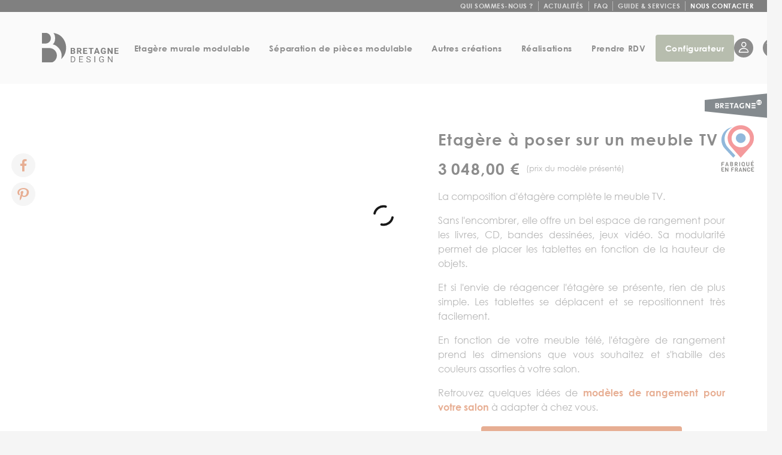

--- FILE ---
content_type: text/html; charset=UTF-8
request_url: https://www.bretagne-design.fr/chez-alix-etagere-murale
body_size: 21002
content:
<!doctype html>
<html lang="fr">
    <head prefix="og: http://ogp.me/ns# fb: http://ogp.me/ns/fb# product: http://ogp.me/ns/product#">
        <script>
    var LOCALE = 'fr\u002DFR';
    var BASE_URL = 'https\u003A\u002F\u002Fwww.bretagne\u002Ddesign.fr\u002F';
    var require = {
        'baseUrl': 'https\u003A\u002F\u002Fwww.bretagne\u002Ddesign.fr\u002Fstatic\u002Fversion1767857489\u002Ffrontend\u002FNoksi\u002FBretagneDesign\u002Ffr_FR'
    };</script>        <meta charset="utf-8"/>
<meta name="title" content="Etagère bibliothèque avec retour mural acier"/>
<meta name="description" content="Une étagère avec un retour mural à installer sur un meuble TV. Idéale pour ranger sa collection de CD, DVD et livres"/>
<meta name="robots" content="INDEX,FOLLOW"/>
<meta name="viewport" content="width=device-width, initial-scale=1, maximum-scale=1.0, user-scalable=no"/>
<meta name="format-detection" content="telephone=no"/>
<title>Etagère bibliothèque avec retour mural acier  | Bretagne Design</title>
<link  rel="stylesheet" type="text/css"  media="all" href="https://www.bretagne-design.fr/static/version1767857489/frontend/Noksi/BretagneDesign/fr_FR/css/styles-m.min.css" />
<link  rel="stylesheet" type="text/css"  media="all" href="https://www.bretagne-design.fr/static/version1767857489/frontend/Noksi/BretagneDesign/fr_FR/css/styles-l.min.css" />
<link  rel="stylesheet" type="text/css"  media="all" href="https://www.bretagne-design.fr/static/version1767857489/frontend/Noksi/BretagneDesign/fr_FR/css/themes.min.css" />
<link  rel="stylesheet" type="text/css"  media="all" href="https://www.bretagne-design.fr/static/version1767857489/frontend/Noksi/BretagneDesign/fr_FR/css/swiper-bundle.min.css" />
<link  rel="stylesheet" type="text/css"  media="all" href="https://www.bretagne-design.fr/static/version1767857489/frontend/Noksi/BretagneDesign/fr_FR/Rokanthemes_RokanBase/css/jquery.fancybox.min.css" />
<link  rel="stylesheet" type="text/css"  media="all" href="https://www.bretagne-design.fr/static/version1767857489/frontend/Noksi/BretagneDesign/fr_FR/Rokanthemes_SearchSuiteAutocomplete/css/searchsuiteautocomplete.min.css" />
<link  rel="stylesheet" type="text/css"  media="all" href="https://www.bretagne-design.fr/static/version1767857489/frontend/Noksi/BretagneDesign/fr_FR/mage/gallery/gallery.min.css" />
<link  rel="stylesheet" type="text/css"  media="all" href="https://www.bretagne-design.fr/static/version1767857489/frontend/Noksi/BretagneDesign/fr_FR/Sofinco_SofincoSignature/css/sofincose.min.css" />
<link  rel="stylesheet" type="text/css"  media="print" href="https://www.bretagne-design.fr/static/version1767857489/frontend/Noksi/BretagneDesign/fr_FR/css/print.min.css" />
<script  type="text/javascript"  src="https://www.bretagne-design.fr/static/version1767857489/frontend/Noksi/BretagneDesign/fr_FR/requirejs/require.min.js"></script>
<script  type="text/javascript"  src="https://www.bretagne-design.fr/static/version1767857489/frontend/Noksi/BretagneDesign/fr_FR/requirejs-min-resolver.min.js"></script>
<script  type="text/javascript"  src="https://www.bretagne-design.fr/static/version1767857489/frontend/Noksi/BretagneDesign/fr_FR/mage/requirejs/mixins.min.js"></script>
<script  type="text/javascript"  src="https://www.bretagne-design.fr/static/version1767857489/frontend/Noksi/BretagneDesign/fr_FR/requirejs-config.min.js"></script>
<script  type="text/javascript"  src="https://www.bretagne-design.fr/static/version1767857489/frontend/Noksi/BretagneDesign/fr_FR/Rokanthemes_Themeoption/js/jquery.bpopup.min.js"></script>
<link rel="preload" as="font" crossorigin="anonymous" href="https://www.bretagne-design.fr/static/version1767857489/frontend/Noksi/BretagneDesign/fr_FR/fonts/icomoon/icomoon.woff" />
<link rel="preload" as="font" crossorigin="anonymous" href="https://www.bretagne-design.fr/static/version1767857489/frontend/Noksi/BretagneDesign/fr_FR/fonts/icomoon/icomoon.woff2" />
<link rel="preload" as="font" crossorigin="anonymous" href="https://www.bretagne-design.fr/static/version1767857489/frontend/Noksi/BretagneDesign/fr_FR/fonts/Century-Gothic/CenturyGothic.woff2" />
<link rel="preload" as="font" crossorigin="anonymous" href="https://www.bretagne-design.fr/static/version1767857489/frontend/Noksi/BretagneDesign/fr_FR/fonts/Century-Gothic/CenturyGothicBold.woff2" />
<link  rel="stylesheet" type="text/css" href="https://fonts.googleapis.com/css2?family=Roboto:wght@400;600;700&display=swap" />
<link  rel="icon" type="image/x-icon" href="https://www.bretagne-design.fr/media/favicon/websites/1/favicon.png" />
<link  rel="shortcut icon" type="image/x-icon" href="https://www.bretagne-design.fr/media/favicon/websites/1/favicon.png" />
<link  rel="canonical" href="https://www.bretagne-design.fr/chez-alix-etagere-murale" />
        
<style type="text/css">
	.page-footer .footer-static-container .footer-static .footer-links .title:after{
		display: none !important;
	}
	.product-view .box-tocart .field.qty .control input, .product-options-bottom .box-tocart .field.qty .control input{
		padding: 0;
	}
}
</style>
    <script type="text/x-magento-init">
        {
            "*": {
                "Magento_PageCache/js/form-key-provider": {
                    "isPaginationCacheEnabled":
                        0                }
            }
        }
    </script>
<link href="https://fonts.gstatic.com" rel="preconnect" crossorigin>

<meta property="og:type" content="product" />
<meta property="og:title"
      content="Etag&#xE8;re&#x20;&#xE0;&#x20;poser&#x20;sur&#x20;un&#x20;meuble&#x20;TV" />
<meta property="og:image"
      content="https://www.bretagne-design.fr/media/catalog/product/cache/96f91e21653426b820d5dbd4914dd5fc/a/l/alix.jpg" />
<meta property="og:description"
      content="La&#x20;composition&#x20;d&#x27;&#xE9;tag&#xE8;re&#x20;compl&#xE8;te&#x20;le&#x20;meuble&#x20;TV.&#x0D;&#x0A;Sans&#x20;l&#x27;encombrer,&#x20;elle&#x20;offre&#x20;un&#x20;bel&#x20;espace&#x20;de&#x20;rangement&#x20;pour&#x20;les&#x20;livres,&#x20;CD,&#x20;bandes&#x20;dessin&#xE9;es,&#x20;jeux&#x20;vid&#xE9;o.&#xA0;Sa&#x20;modularit&#xE9;&#x20;permet&#x20;de&#x20;placer&#x20;les&#x20;tablettes&#x20;en&#x20;fonction&#x20;de&#x20;la&#x20;hauteur&#x20;de&#x20;objets.&#x0D;&#x0A;Et&#x20;si&#x20;l&#x27;envie&#x20;de&#x20;r&#xE9;agencer&#x20;l&#x27;&#xE9;tag&#xE8;re&#x20;se&#x20;pr&#xE9;sente,&#x20;rien&#x20;de&#x20;plus&#x20;simple.&#x20;Les&#x20;tablettes&#x20;se&#x20;d&#xE9;placent&#x20;et&#x20;se&#x20;repositionnent&#x20;tr&#xE8;s&#x20;facilement.&#x0D;&#x0A;En&#x20;fonction&#x20;de&#x20;votre&#x20;meuble&#x20;t&#xE9;l&#xE9;,&#x20;l&#x27;&#xE9;tag&#xE8;re&#x20;de&#x20;rangement&#x20;prend&#x20;les&#x20;dimensions&#x20;que&#x20;vous&#x20;souhaitez&#x20;et&#x20;s&#x27;habille&#x20;des&#x20;couleurs&#x20;assorties&#x20;&#xE0;&#x20;votre&#x20;salon.&#x0D;&#x0A;Retrouvez&#x20;quelques&#x20;id&#xE9;es&#x20;de&#x20;mod&#xE8;les&#x20;de&#x20;rangement&#x20;pour&#x20;votre&#x20;salon&#x20;&#xE0;&#x20;adapter&#x20;&#xE0;&#x20;chez&#x20;vous." />
<meta property="og:url" content="https://www.bretagne-design.fr/chez-alix-etagere-murale" />
    <meta property="product:price:amount" content="3048"/>
    <meta property="product:price:currency"
      content="EUR"/>
<!-- Google Tag Manager -->
<script>
    window.gtmCallback = function() {
        (function(w,d,s,l,i){w[l]=w[l]||[];w[l].push({'gtm.start':
            new Date().getTime(),event:'gtm.js'});var f=d.getElementsByTagName(s)[0],
        j=d.createElement(s),dl=l!='dataLayer'?'&l='+l:'';j.async=true;j.src=
        'https://www.googletagmanager.com/gtm.js?id='+i+dl;f.parentNode.insertBefore(j,f);
        })(window,document,'script','dataLayer','GTM-W3L2FM8');
    };
    window.gtmCallback();
</script>
<!-- End Google Tag Manager -->
<!-- Facebook Pixel Code -->
<script>
    window.fbqDataLayer = window.fbqDataLayer || [];
    var facebookCallback = function() {
        !function(f,b,e,v,n,t,s)
        {if(f.fbq)return;n=f.fbq=function(){n.callMethod?
            n.callMethod.apply(n,arguments):n.queue.push(arguments)};
            if(!f._fbq)f._fbq=n;n.push=n;n.loaded=!0;n.version='2.0';
            n.queue=[];t=b.createElement(e);t.async=!0;
            t.src=v;s=b.getElementsByTagName(e)[0];
            s.parentNode.insertBefore(t,s)}(window, document,'script',
            'https://connect.facebook.net/en_US/fbevents.js');
        fbq('init', '139601978362849');
        fbq('track', 'PageView');

        for(var i =0; i < window.fbqDataLayer.length; i++) {
            fbq('track',window.fbqDataLayer[i].tag,window.fbqDataLayer[i].data)
        }
        window.fbqDataLayer = [];
    }
</script>
<noscript><img height="1" width="1" style="display:none"
               src="https://www.facebook.com/tr?id=139601978362849&ev=PageView&noscript=1"
    /></noscript>
<!-- End Facebook Pixel Code -->
<script>
    window.pintrk = function () {window.pintrk.queue.push(Array.prototype.slice.call(arguments))};
    window.pintrk.queue = [];
    var pinterestCallback = function(){
        let originalQueue = window.pintrk.queue; window.pintrk = null;
        !function(e){if(!window.pintrk){window.pintrk = function () { window.pintrk.queue.push(Array.prototype.slice.call(arguments));};var n=window.pintrk;n.queue=[],n.version="3.0";var t=document.createElement("script");t.async=!0,t.src=e;var r=document.getElementsByTagName("script")[0]; r.parentNode.insertBefore(t,r)}}("https://s.pinimg.com/ct/core.js"); pintrk('load', '2613913930315'); pintrk('page');
        for(var i = 0; i < originalQueue.length; i++) {
            pintrk.queue.push(originalQueue[i]);
        }
    };
</script>

<noscript><img height="1" width="1" style="display:none;" alt="" src="https://ct.pinterest.com/v3/?event=init&tid=2613913930315&pd[em]=<hashed_email_address>&noscript=1" /> </noscript> <!-- end Pinterest Tag -->
    </head>
    <body data-container="body"
          data-mage-init='{"loaderAjax": {}, "loader": { "icon": "https://www.bretagne-design.fr/static/version1767857489/frontend/Noksi/BretagneDesign/fr_FR/images/loader-2.gif"}}'
        id="html-body" itemtype="http://schema.org/Product" itemscope="itemscope" class="outstock-page-preloader catalog-product-view product-chez-alix-etagere-murale catalog-product-view__configurator page-layout-1column">
        <!-- Google Tag Manager (noscript) -->
<noscript><iframe src="https://www.googletagmanager.com/ns.html?id=GTM-W3L2FM8" height="0" width="0" style="display:none;visibility:hidden"></iframe></noscript>
<!-- End Google Tag Manager (noscript) -->
<script type="text/x-magento-init">
    {
        "*": {
            "Magento_PageBuilder/js/widget-initializer": {
                "config": {"[data-content-type=\"slider\"][data-appearance=\"default\"]":{"Magento_PageBuilder\/js\/content-type\/slider\/appearance\/default\/widget":false},"[data-content-type=\"map\"]":{"Magento_PageBuilder\/js\/content-type\/map\/appearance\/default\/widget":false},"[data-content-type=\"row\"]":{"Magento_PageBuilder\/js\/content-type\/row\/appearance\/default\/widget":false},"[data-content-type=\"tabs\"]":{"Magento_PageBuilder\/js\/content-type\/tabs\/appearance\/default\/widget":false},"[data-content-type=\"slide\"]":{"Magento_PageBuilder\/js\/content-type\/slide\/appearance\/default\/widget":{"buttonSelector":".pagebuilder-slide-button","showOverlay":"hover","dataRole":"slide"}},"[data-content-type=\"banner\"]":{"Magento_PageBuilder\/js\/content-type\/banner\/appearance\/default\/widget":{"buttonSelector":".pagebuilder-banner-button","showOverlay":"hover","dataRole":"banner"}},"[data-content-type=\"buttons\"]":{"Magento_PageBuilder\/js\/content-type\/buttons\/appearance\/inline\/widget":false},"[data-content-type=\"products\"][data-appearance=\"carousel\"]":{"Magento_PageBuilder\/js\/content-type\/products\/appearance\/carousel\/widget":false}},
                "breakpoints": {"desktop":{"label":"Desktop","stage":true,"default":true,"class":"desktop-switcher","icon":"Magento_PageBuilder::css\/images\/switcher\/switcher-desktop.svg","conditions":{"min-width":"1024px"},"options":{"products":{"default":{"slidesToShow":"5"}}}},"tablet":{"conditions":{"max-width":"1024px","min-width":"768px"},"options":{"products":{"default":{"slidesToShow":"4"},"continuous":{"slidesToShow":"3"}}}},"mobile":{"label":"Mobile","stage":true,"class":"mobile-switcher","icon":"Magento_PageBuilder::css\/images\/switcher\/switcher-mobile.svg","media":"only screen and (max-width: 768px)","conditions":{"max-width":"768px","min-width":"640px"},"options":{"products":{"default":{"slidesToShow":"3"}}}},"mobile-small":{"conditions":{"max-width":"640px"},"options":{"products":{"default":{"slidesToShow":"2"},"continuous":{"slidesToShow":"1"}}}}}            }
        }
    }
</script>

<div class="cookie-status-message" id="cookie-status">
    The store will not work correctly when cookies are disabled.</div>
<script type="text&#x2F;javascript">document.querySelector("#cookie-status").style.display = "none";</script>
<script type="text/x-magento-init">
    {
        "*": {
            "cookieStatus": {}
        }
    }
</script>

<script type="text/x-magento-init">
    {
        "*": {
            "mage/cookies": {
                "expires": null,
                "path": "\u002F",
                "domain": ".bretagne\u002Ddesign.fr",
                "secure": true,
                "lifetime": "31536000"
            }
        }
    }
</script>
    <noscript>
        <div class="message global noscript">
            <div class="content">
                <p>
                    <strong>Javascript est désactivé dans votre navigateur.</strong>
                    <span>
                        Pour une meilleure expérience sur notre site, assurez-vous d’activer JavaScript dans votre navigateur.                    </span>
                </p>
            </div>
        </div>
    </noscript>

<script>
    window.cookiesConfig = window.cookiesConfig || {};
    window.cookiesConfig.secure = true;
</script><script>
    require.config({
        paths: {
            googleMaps: 'https\u003A\u002F\u002Fmaps.googleapis.com\u002Fmaps\u002Fapi\u002Fjs\u003Fv\u003D3\u0026key\u003D'
        },
        config: {
            'Magento_PageBuilder/js/utils/map': {
                style: ''
            },
            'Magento_PageBuilder/js/content-type/map/preview': {
                apiKey: '',
                apiKeyErrorMessage: 'You\u0020must\u0020provide\u0020a\u0020valid\u0020\u003Ca\u0020href\u003D\u0027https\u003A\u002F\u002Fwww.bretagne\u002Ddesign.fr\u002Fadminhtml\u002Fsystem_config\u002Fedit\u002Fsection\u002Fcms\u002F\u0023cms_pagebuilder\u0027\u0020target\u003D\u0027_blank\u0027\u003EGoogle\u0020Maps\u0020API\u0020key\u003C\u002Fa\u003E\u0020to\u0020use\u0020a\u0020map.'
            },
            'Magento_PageBuilder/js/form/element/map': {
                apiKey: '',
                apiKeyErrorMessage: 'You\u0020must\u0020provide\u0020a\u0020valid\u0020\u003Ca\u0020href\u003D\u0027https\u003A\u002F\u002Fwww.bretagne\u002Ddesign.fr\u002Fadminhtml\u002Fsystem_config\u002Fedit\u002Fsection\u002Fcms\u002F\u0023cms_pagebuilder\u0027\u0020target\u003D\u0027_blank\u0027\u003EGoogle\u0020Maps\u0020API\u0020key\u003C\u002Fa\u003E\u0020to\u0020use\u0020a\u0020map.'
            },
        }
    });
</script>

<script>
    require.config({
        shim: {
            'Magento_PageBuilder/js/utils/map': {
                deps: ['googleMaps']
            }
        }
    });
</script>
<div class="page-wrapper"><div class="header-container">
	<div class="header">
        <div class="header__top">
            <div class="container-fluid">
                <div class="row">
                    <div class="col-md-12 text-right top-nav-container">
                        <ul>
    <li class="d-sticky-none">
        <a href="https://www.bretagne-design.fr/qui-sommes-nous"><span>Qui sommes-nous ?</span></a>
    </li>

    <li class="d-sticky-none">
            <a href="https://www.bretagne-design.fr/l-actualite-de-bretagne-design"><span>Actualités</span></a>
    </li>

    <li class="d-sticky-none">
    <a href="https://www.bretagne-design.fr/question-frequentes.html" >FAQ</a>    </li>
    
        <li>
            <a href="https://www.bretagne-design.fr/quelle-etagere-choisir"><span>Guide &amp; Services</span></a>
    </li>
    <li class="d-sticky-none">
    <a href="https://www.bretagne-design.fr/contact" >Nous contacter</a>    </li>
</ul>
                    </div>
                </div>
            </div>
        </div>
        <div class="header__bottom">
            <div class="container-fluid">
                <div class="for-full-withmenu">
                    <div class="row">
                        <div class="col-xs-12">
                            <div class="col-logo">
                                <span data-action="toggle-nav" class="action nav-toggle"><span>Basculer la navigation</span></span>
<a
    class="logo"
    href="https://www.bretagne-design.fr/"
    title="Bretagne&#x20;Design"
    aria-label="store logo">
    <img class="logo__lg" src="https://www.bretagne-design.fr/static/version1767857489/frontend/Noksi/BretagneDesign/fr_FR/img/logo.svg"
         title="Bretagne&#x20;Design"
         width="203"
         height="80"
         alt="Bretagne&#x20;Design"
    />
    <img class="logo__xs" src="https://www.bretagne-design.fr/static/version1767857489/frontend/Noksi/BretagneDesign/fr_FR/img/logo-xs.svg"
         title="Bretagne&#x20;Design"
         width="32"
         height="39"
         alt="Bretagne&#x20;Design"/>
</a>
                                    <div class="sections nav-sections">
        		<div id="close-menu">
            <!-- @todo ajouter lien vers accueil sur logo -->
            <a class="" href="/" aria-label="store logo">
                <svg width="32" height="39" fill="none" xmlns="http://www.w3.org/2000/svg"><g clip-path="url(#clip0)" fill="#FFF"><path d="M23.706 3.646C21.359 1.815 18.521.603 14.79.03c1.386 1.62 2.218 3.885 2.212 6.886-.008 4.139-1.2 6.654-3.105 8.14 5.25.626 11.187 7.314 11.458 13.656.09 2.12-.07 4.004-.503 5.645 3.975-3.672 6.306-9.038 6.306-14.863 0-6.366-2.778-12.192-7.452-15.85zM10.352 19.94v-.036H0V39.35h9.28c.518 0 1.018-.01 1.51-.027 4.778-.57 8.49-4.668 8.49-9.665 0-5.15-3.94-9.357-8.928-9.717zM4.666 13.96c3.79-.057 6.846-3.188 6.846-7.047 0-3.894-3.11-7.051-6.949-7.051-.04 0-.08.005-.12.006H0v14.103h4.666v-.012z"/></g><defs><clipPath id="clip0"><path fill="#fff" d="M0 0h32v39H0z"/></clipPath></defs></svg>
            </a>
            <!-- @todo end -->
            <a href="#" class="btn"><i class="icon icon--24 icon--f-close-24"></i></a>
        </div>
        <div class="section-items nav-sections-items" data-mage-init='{"tabs":{"openedState":"active"}}'>
                                            <div class="section-item-title nav-sections-item-title" data-role="collapsible">
                    <a class="nav-sections-item-switch" data-toggle="switch" href="#custom.topnav"></a>
                </div>
                <div class="section-item-content nav-sections-item-content" id="custom.topnav" data-role="content">
<div class="navigation custommenu main-nav" role="navigation">
    <ul>
        <li class="ui-menu-item level0 fullwidth"><a href="https://www.bretagne-design.fr/etagere-murale-sur-mesure" class="level-top">Etagère murale modulable</a></li><li class="ui-menu-item level0 fullwidth"><a href="https://www.bretagne-design.fr/separation-de-pieces" class="level-top">Séparation de pièces modulable</a></li><li class="ui-menu-item level0 fullwidth"><a href="https://www.bretagne-design.fr/decoration" class="level-top">Autres créations</a></li><li class="ui-men-item level0"><a href="https://www.bretagne-design.fr/vos-realisations" class="level-top">Réalisations</a></li><li class="ui-men-item level0"><a href="https://calendly.com/contact-0rc8/visite-showroom" class="level-top" target="_blank">Prendre RDV</a></li><li class="ui-men-item level0"><a href="https://www.bretagne-design.fr/configurateur" class="level-top">Configurateur</a></li>    </ul>
</div>

<script type="text/javascript">
    require([
        'jquery',
        'rokanthemes/custommenu'
    ], function ($) {
        $(".custommenu").CustomMenu();
    });
</script>
</div>
                    </div>
    </div>
                            </div>
                            <div class="col-menu">
    <div class="col-menu__inner">
                            <div class="btn-icon" onclick="window.location = 'https://www.bretagne-design.fr/customer/account/login/'"><i class="icon icon--32 icon--f-account-32"></i><span>Se connecter</span></div>
                
<div data-block="minicart" class="minicart-wrapper">
    <div class="action showcart" href="https://www.bretagne-design.fr/checkout/cart/"
       data-bind="scope: 'minicart_content'">
		<span class="btn-icon icon-cart-header"><i class="icon icon--32 icon--f-cart-32"></i><span class="text">Cart</span></span>
        <span class="counter qty empty"
              data-bind="css: { empty: !!getCartParam('summary_count') == false }, blockLoader: isLoading">
            <span class="counter-number">
                <!-- ko text: getCartParam('summary_count') -->
                    <!-- ko text: getCartParam('summary_count') --><!-- /ko -->
                <!-- /ko -->
            </span>
            <span class="counter-label">
            <!-- ko if: getCartParam('summary_count') -->
                <!-- ko text: getCartParam('summary_count') --><!-- /ko -->
                <!-- ko i18n: 'items' --><!-- /ko -->
            <!-- /ko -->
            </span>
        </span>
    </div>
            <div class="block block-minicart empty"
             data-role="dropdownDialog"
             data-mage-init='{"dropdownDialog":{
                "appendTo":"[data-block=minicart]",
                "triggerTarget":".showcart",
                "timeout": "2000",
                "closeOnMouseLeave": true,
                "closeOnEscape": true,
                "triggerClass":"active",
                "parentClass":"active",
                "buttons":[]}}'>
            <div id="minicart-content-wrapper" data-bind="scope: 'minicart_content'">
                <!-- ko template: getTemplate() --><!-- /ko -->
            </div>
                    </div>
        <script>window.checkout = {"shoppingCartUrl":"https:\/\/www.bretagne-design.fr\/checkout\/cart\/","checkoutUrl":"https:\/\/www.bretagne-design.fr\/checkout\/","updateItemQtyUrl":"https:\/\/www.bretagne-design.fr\/checkout\/sidebar\/updateItemQty\/","removeItemUrl":"https:\/\/www.bretagne-design.fr\/checkout\/sidebar\/removeItem\/","imageTemplate":"Magento_Catalog\/product\/image_with_borders","baseUrl":"https:\/\/www.bretagne-design.fr\/","minicartMaxItemsVisible":5,"websiteId":"1","maxItemsToDisplay":10,"storeId":"1","storeGroupId":"1","customerLoginUrl":"https:\/\/www.bretagne-design.fr\/customer\/account\/login\/referer\/aHR0cHM6Ly93d3cuYnJldGFnbmUtZGVzaWduLmZyL2FsYW5hLWV0YWdlcmUtYmxhbmMtd2Mtc3VzcGVuZHU_c3JzbHRpZD1BZm1CT29xNVVRLXozd2NOQV9qUTZqQXJGY2ltMDJTanJBZDdRS2JHcGpTV2Z6M3lXbkg4V1FFcg~~\/","isRedirectRequired":false,"autocomplete":"off","captcha":{"user_login":{"isCaseSensitive":false,"imageHeight":50,"imageSrc":"","refreshUrl":"https:\/\/www.bretagne-design.fr\/captcha\/refresh\/","isRequired":false,"timestamp":1769178623}}}</script>    <script type="text/x-magento-init">
    {
        "[data-block='minicart']": {
            "Magento_Ui/js/core/app": {"components":{"minicart_content":{"children":{"subtotal.container":{"children":{"subtotal":{"children":{"subtotal.totals":{"config":{"display_cart_subtotal_incl_tax":1,"display_cart_subtotal_excl_tax":0,"template":"Magento_Tax\/checkout\/minicart\/subtotal\/totals"},"children":{"subtotal.totals.msrp":{"component":"Magento_Msrp\/js\/view\/checkout\/minicart\/subtotal\/totals","config":{"displayArea":"minicart-subtotal-hidden","template":"Magento_Msrp\/checkout\/minicart\/subtotal\/totals"}}},"component":"Magento_Tax\/js\/view\/checkout\/minicart\/subtotal\/totals"}},"component":"uiComponent","config":{"template":"Magento_Checkout\/minicart\/subtotal"}}},"component":"uiComponent","config":{"displayArea":"subtotalContainer"}},"item.renderer":{"component":"Magento_Checkout\/js\/view\/cart-item-renderer","config":{"displayArea":"defaultRenderer","template":"Magento_Checkout\/minicart\/item\/default"},"children":{"item.image":{"component":"Magento_Catalog\/js\/view\/image","config":{"template":"Magento_Catalog\/product\/image","displayArea":"itemImage"}},"checkout.cart.item.price.sidebar":{"component":"uiComponent","config":{"template":"Magento_Checkout\/minicart\/item\/price","displayArea":"priceSidebar"}}}},"extra_info":{"component":"uiComponent","config":{"displayArea":"extraInfo"}},"promotion":{"component":"uiComponent","config":{"displayArea":"promotion"}}},"config":{"itemRenderer":{"default":"defaultRenderer","simple":"defaultRenderer","virtual":"defaultRenderer"},"template":"Magento_Checkout\/minicart\/content"},"component":"Magento_Checkout\/js\/view\/minicart"}},"types":[]}        },
        "*": {
            "Magento_Ui/js/block-loader": "https://www.bretagne-design.fr/static/version1767857489/frontend/Noksi/BretagneDesign/fr_FR/images/loader-1.gif"
        }
    }
    </script>
</div>


    </div>
</div>
                            <div class="col-contact">
                                <a href="https://www.bretagne-design.fr/contact" >Nous contacter</a>                            </div>
                        </div>
                    </div>
                </div>
            </div>
        </div>

	</div>
</div>

<script type="text/javascript">
    require(['jquery'],function($){
        $(document).ready(function($){
            var $body = $('body'),
                $window = $(window),
                $header = $('.header'),
                limitM = 85,
                breakpointM = 768,
                breakpointXL = 1200;

            // si on ne se trouve pas sur la page de checkout
            if (!$body.is('[class*="checkout"]')) {
                var $headerHeight = $header.outerHeight();
                var headerFixedHeight = 64;
                var limitXL = $('.header-container').outerHeight() - headerFixedHeight;

                // resize
                $window.on('resize', function() {
                    limitXL = $('.header-container').outerHeight() - headerFixedHeight;
                    if (window.matchMedia('(min-width: ' + breakpointXL + 'px)').matches && $header.hasClass('is-reduced')) {
                        $header.removeClass('is-reduced');
                    }
                    if (window.matchMedia('(max-width: ' + (breakpointXL - 1) + 'px)').matches && $header.hasClass('sticky')) {
                        $header.removeClass('sticky');
                    }
                });

                // scroll
                $window.on('scroll', function() {

                    var screenWidth = $(window).width();

                    // ecran medium
                    if (window.matchMedia('(min-width: ' + breakpointM + 'px) and (max-width: ' + breakpointXL + 'px)').matches) {
                        if ($(this).scrollTop() > limitM) {
                            $header.addClass('is-reduced');
                        }
                        else{
                            $header.removeClass('is-reduced');
                        }
                    }

                    // ecran large
                    if (window.matchMedia('(min-width: ' + breakpointXL + 'px)').matches) {
                        if ($(this).scrollTop() > limitXL) {
                            $header.addClass('sticky');
                        }
                        else{
                            $header.removeClass('sticky');
                        }
                    }
                });
            }
		});
    });
</script>
<div class="breadcrumbs">
	<div class="container-fluid">
        <div class="row">
            <div class="col-xs-12" data-mage-init='{"breadcrumbs":{"categoryUrlSuffix":"","useCategoryPathInUrl":0,"product":"Etag\u00e8re \u00e0 poser sur un meuble TV"}}'></div>
        </div>
	</div>
</div>
<div class="product-view-bannertop"><script>
    require([
        'jquery',
        'mage/mage'
    ], function ($) {
        'use strict';
		$(".catalog-product-view .product-view").css("margin-top", 0);
    });
</script>
</div><main id="maincontent" class="page-main"><a id="contentarea" tabindex="-1"></a>
<div class="page messages"><div data-placeholder="messages"></div>
<div data-bind="scope: 'messages'">
    <!-- ko if: cookieMessages && cookieMessages.length > 0 -->
    <div aria-atomic="true" role="alert" data-bind="foreach: { data: cookieMessages, as: 'message' }" class="messages">
        <div data-bind="attr: {
            class: 'message-' + message.type + ' ' + message.type + ' message',
            'data-ui-id': 'message-' + message.type
        }">
            <div data-bind="html: $parent.prepareMessageForHtml(message.text)"></div>
        </div>
    </div>
    <!-- /ko -->

    <!-- ko if: messages().messages && messages().messages.length > 0 -->
    <div aria-atomic="true" role="alert" class="messages" data-bind="foreach: {
        data: messages().messages, as: 'message'
    }">
        <div data-bind="attr: {
            class: 'message-' + message.type + ' ' + message.type + ' message',
            'data-ui-id': 'message-' + message.type
        }">
            <div data-bind="html: $parent.prepareMessageForHtml(message.text)"></div>
        </div>
    </div>
    <!-- /ko -->
</div>
<script type="text/x-magento-init">
    {
        "*": {
            "Magento_Ui/js/core/app": {
                "components": {
                        "messages": {
                            "component": "Magento_Theme/js/view/messages"
                        }
                    }
                }
            }
    }
</script>
</div><div class="columns layout layout-1-col"><div class="col-main column main"><div class="product-view"><div class="view-product"><div class="container"><div class="row mb-12 product-intro"><div class="col-md-6 col-xs-12"><div class="product-media"><a id="gallery-prev-area" tabindex="-1"></a>
<div class="action-skip-wrapper"><a class="action skip gallery-next-area"
   href="#gallery-next-area">
    <span>
        Skip to the end of the images gallery    </span>
</a>
</div><div class="gallery-placeholder _block-content-loading" data-gallery-role="gallery-placeholder">
    <div data-role="loader" class="loading-mask">
        <div class="loader">
            <img src="https://www.bretagne-design.fr/static/version1767857489/frontend/Noksi/BretagneDesign/fr_FR/images/loader-1.gif"
                 alt="Chargement en cours...">
        </div>
    </div>
</div>
<!--Fix for jumping content. Loader must be the same size as gallery.-->
<script>
    var config = {
            "width": 600,
            "thumbheight": 100,
            "navtype": "slides",
            "height": 764        },
        thumbBarHeight = 0,
        loader = document.querySelectorAll('[data-gallery-role="gallery-placeholder"] [data-role="loader"]')[0];

    if (config.navtype === 'horizontal') {
        thumbBarHeight = config.thumbheight;
    }

    loader.style.paddingBottom = ( config.height / config.width * 100) + "%";
</script>

<link itemprop="image" href="https://www.bretagne-design.fr/media/catalog/product/cache/96f91e21653426b820d5dbd4914dd5fc/a/l/alix.jpg"/><link itemprop="image" href="https://www.bretagne-design.fr/media/catalog/product/cache/96f91e21653426b820d5dbd4914dd5fc/m/u/murale-pied-haut_4_1_1_1_1.jpg"/><link itemprop="image" href="https://www.bretagne-design.fr/media/catalog/product/cache/96f91e21653426b820d5dbd4914dd5fc/m/u/murale-pied-bas_3_1_1_1_1.jpg"/><link itemprop="image" href="https://www.bretagne-design.fr/media/catalog/product/cache/96f91e21653426b820d5dbd4914dd5fc/t/1/t18_1_15_1_1_1_1.jpg"/><link itemprop="image" href="https://www.bretagne-design.fr/media/catalog/product/cache/96f91e21653426b820d5dbd4914dd5fc/t/2/t25_31_1_1_1_1.jpg"/>
<script type="text/x-magento-init">
    {
        "[data-gallery-role=gallery-placeholder]": {
            "mage/gallery/gallery": {
                                "mixins":["magnifier/magnify"],
                "magnifierOpts": {"fullscreenzoom":"5","top":"","left":"","width":"","height":"","eventType":"hover","enabled":false},
                "data": [{"thumb":"https:\/\/www.bretagne-design.fr\/media\/catalog\/product\/cache\/b359168e1836db38c554823725134077\/a\/l\/alix.jpg","img":"https:\/\/www.bretagne-design.fr\/media\/catalog\/product\/cache\/96f91e21653426b820d5dbd4914dd5fc\/a\/l\/alix.jpg","full":"https:\/\/www.bretagne-design.fr\/media\/catalog\/product\/cache\/a1b406fa17979b1417e2f2bf5a8e4832\/a\/l\/alix.jpg","caption":"Etag\u00e8re \u00e0 poser sur un meuble TV","position":"1","isMain":true,"type":"image","videoUrl":null},{"thumb":"https:\/\/www.bretagne-design.fr\/media\/catalog\/product\/cache\/b359168e1836db38c554823725134077\/m\/u\/murale-pied-haut_4_1_1_1_1.jpg","img":"https:\/\/www.bretagne-design.fr\/media\/catalog\/product\/cache\/96f91e21653426b820d5dbd4914dd5fc\/m\/u\/murale-pied-haut_4_1_1_1_1.jpg","full":"https:\/\/www.bretagne-design.fr\/media\/catalog\/product\/cache\/a1b406fa17979b1417e2f2bf5a8e4832\/m\/u\/murale-pied-haut_4_1_1_1_1.jpg","caption":"Etag\u00e8re \u00e0 poser sur un meuble TV","position":"2","isMain":false,"type":"image","videoUrl":null},{"thumb":"https:\/\/www.bretagne-design.fr\/media\/catalog\/product\/cache\/b359168e1836db38c554823725134077\/m\/u\/murale-pied-bas_3_1_1_1_1.jpg","img":"https:\/\/www.bretagne-design.fr\/media\/catalog\/product\/cache\/96f91e21653426b820d5dbd4914dd5fc\/m\/u\/murale-pied-bas_3_1_1_1_1.jpg","full":"https:\/\/www.bretagne-design.fr\/media\/catalog\/product\/cache\/a1b406fa17979b1417e2f2bf5a8e4832\/m\/u\/murale-pied-bas_3_1_1_1_1.jpg","caption":"Etag\u00e8re \u00e0 poser sur un meuble TV","position":"3","isMain":false,"type":"image","videoUrl":null},{"thumb":"https:\/\/www.bretagne-design.fr\/media\/catalog\/product\/cache\/b359168e1836db38c554823725134077\/t\/1\/t18_1_15_1_1_1_1.jpg","img":"https:\/\/www.bretagne-design.fr\/media\/catalog\/product\/cache\/96f91e21653426b820d5dbd4914dd5fc\/t\/1\/t18_1_15_1_1_1_1.jpg","full":"https:\/\/www.bretagne-design.fr\/media\/catalog\/product\/cache\/a1b406fa17979b1417e2f2bf5a8e4832\/t\/1\/t18_1_15_1_1_1_1.jpg","caption":"Etag\u00e8re \u00e0 poser sur un meuble TV","position":"4","isMain":false,"type":"image","videoUrl":null},{"thumb":"https:\/\/www.bretagne-design.fr\/media\/catalog\/product\/cache\/b359168e1836db38c554823725134077\/t\/2\/t25_31_1_1_1_1.jpg","img":"https:\/\/www.bretagne-design.fr\/media\/catalog\/product\/cache\/96f91e21653426b820d5dbd4914dd5fc\/t\/2\/t25_31_1_1_1_1.jpg","full":"https:\/\/www.bretagne-design.fr\/media\/catalog\/product\/cache\/a1b406fa17979b1417e2f2bf5a8e4832\/t\/2\/t25_31_1_1_1_1.jpg","caption":"Etag\u00e8re \u00e0 poser sur un meuble TV","position":"5","isMain":false,"type":"image","videoUrl":null}],
                "options": {"nav":"thumbs","loop":true,"keyboard":true,"arrows":true,"allowfullscreen":true,"showCaption":false,"width":600,"thumbwidth":100,"thumbheight":100,"height":764,"transitionduration":500,"transition":"slide","navarrows":true,"navtype":"slides","navdir":"horizontal","thumbmargin":0},
                "fullscreen": {"nav":"thumbs","loop":true,"navdir":"horizontal","navarrows":false,"navtype":"slides","arrows":false,"showCaption":false,"transitionduration":500,"transition":"dissolve","keyboard":true},
                 "breakpoints": {"mobile":{"conditions":{"max-width":"767px"},"options":{"options":{"nav":"dots"}}}}            }
        }
    }
</script>
<script type="text/x-magento-init">
    {
        "[data-gallery-role=gallery-placeholder]": {
            "Magento_ProductVideo/js/fotorama-add-video-events": {
                "videoData": [{"mediaType":"image","videoUrl":null,"isBase":true},{"mediaType":"image","videoUrl":null,"isBase":false},{"mediaType":"image","videoUrl":null,"isBase":false},{"mediaType":"image","videoUrl":null,"isBase":false},{"mediaType":"image","videoUrl":null,"isBase":false}],
                "videoSettings": [{"playIfBase":"0","showRelated":"0","videoAutoRestart":"0"}],
                "optionsVideoData": []            }
        }
    }
</script>
<div class="action-skip-wrapper"><a class="action skip gallery-prev-area"
   href="#gallery-prev-area">
    <span>
        Skip to the beginning of the images gallery    </span>
</a>
</div><a id="gallery-next-area" tabindex="-1"></a>
</div></div><div class="col-md-6 col-xs-12"><div class="product-info product-info-main"><div class="product-info-main__inner"><div class="box-inner1">            
<div class="page-title-wrapper&#x20;product">
    <h1 class="page-title"
                >
        <span class="base" data-ui-id="page-title-wrapper" itemprop="name">Etagère à poser sur un meuble TV</span>    </h1>
    <div class="price-box price-final_price" data-role="priceBox" data-product-id="2934" data-price-box="product-id-2934">
    
<span class="price-container price-final_price&#x20;tax&#x20;weee" >
        <span  id="product-price-2934"                data-price-amount="3048"
        data-price-type="finalPrice"
        class="price-wrapper "
    ><span class="price">3 048,00 €</span>TTC</span>
                <span>(prix du modèle présenté)</span>        <meta itemprop="availability" content="https://schema.org/InStock" />
    <meta itemprop="priceValidUntil" content="2027-01-23" />
    <meta itemprop="url" content="https://www.bretagne-design.fr/chez-alix-etagere-murale" />
    <meta itemprop="price" content="3048" />
    <meta itemprop="priceCurrency" content="EUR" />
</span>

</div></div>

    <div class="product attribute overview">
                <div class="value" itemprop="description">
            <p style="text-align: justify;">La composition d'étagère complète le meuble TV.</p>
<p style="text-align: justify;">Sans l'encombrer, elle offre un bel espace de rangement pour les livres, CD, bandes dessinées, jeux vidéo. Sa modularité permet de placer les tablettes en fonction de la hauteur de objets.</p>
<p style="text-align: justify;">Et si l'envie de réagencer l'étagère se présente, rien de plus simple. Les tablettes se déplacent et se repositionnent très facilement.</p>
<p style="text-align: justify;">En fonction de votre meuble télé, l'étagère de rangement prend les dimensions que vous souhaitez et s'habille des couleurs assorties à votre salon.</p>
<p style="text-align: justify;">Retrouvez quelques idées de <a href="https://www.bretagne-design.fr/piece/amenagement-rangement-salon"><strong>modèles de rangement pour votre salon</strong></a> à adapter à chez vous.</p></div>
    </div>

</div>

<div class="product-add-form">
    <form action="https://www.bretagne-design.fr/checkout/cart/add/uenc/aHR0cHM6Ly93d3cuYnJldGFnbmUtZGVzaWduLmZyL2NoZXotYWxpeC1ldGFnZXJlLW11cmFsZQ~~/product/2934/" data-sku="chez Alix" method="post"
          id="product_addtocart_form">
        <input type="hidden" name="product" value="2934" />
        <input type="hidden" name="selected_configurable_option" value="" />
        <input type="hidden" name="related_product" id="related-products-field" value="" />
        <input name="form_key" type="hidden" value="IbSP7DWe0G5m8d6O" />                                    
                            </form>
</div>
<script>
    require([
        'jquery',
        'priceBox'
    ], function($){
		if($('.amasty-hide-price-text').length > 0){
			$('div.short-action').hide();
			$('div.text-description').hide();
		}
        var dataPriceBoxSelector = '[data-role=priceBox]',
            dataProductIdSelector = '[data-product-id=2934]',
            priceBoxes = $(dataPriceBoxSelector + dataProductIdSelector);

        priceBoxes = priceBoxes.filter(function(index, elem){
            return !$(elem).find('.price-from').length;
        });

        priceBoxes.priceBox({'priceConfig': {"productId":"2934","priceFormat":{"pattern":"%s\u00a0\u20ac","precision":2,"requiredPrecision":2,"decimalSymbol":",","groupSymbol":"\u202f","groupLength":3,"integerRequired":false},"tierPrices":[]}});
    });
</script>
<div class="short-action">
	<div class="short-content">
			</div>
</div>


<div class="btn-container text-center">
    <a href="#configurator" class="btn btn-primary" data-role="scrollTo" data-target="#configurator"><i class="icon icon--32 icon--f-tune-32"></i><span>J’adapte ce modèle à chez moi</span></a>
</div>


</div></div></div></div><div class="row mb-16">


</div><div class="row"><div class="col-md-12 col-xs-12"><script type="text/x-magento-init">
    {
        "body": {
            "requireCookie": {"noCookieUrl":"https:\/\/www.bretagne-design.fr\/cookie\/index\/noCookies\/","triggers":[".action.tocompare"],"isRedirectCmsPage":true}        }
    }
</script>
</div></div></div>

<section class="section-configurateur mb-12 " id="configurator">
    <div class="container-fluid">
        <div class="row">
            <div class="col-xs-12 mb-6">
                <div class="has-max-width mb-6">
                                        <div class="product-title-wrapper text-center h1">
                        Adaptez à chez vous cette étagère à poser sur le meuble TV                    </div>
                                                            <div class="block-customize block-customize--configurateur-helper" data-role="configurateur-helper">
                        <div class="block-customize__header">
                            <span>Utiliser notre configurateur</span>
                            <button data-role="configurateur-helper-toggle" data-toggle-label="Fermer" class="btn btn-secondary secondary-color">Je découvre</button>
                        </div>
                        <div class="block-customize__content">
                            <p style="text-align: justify;">1 - <span style="text-decoration: underline;">Cliquer sur un poteau</span> : <strong>changer</strong> sa <strong>hauteur</strong>, sa <strong>couleur</strong>, le <strong>supprimer</strong><br />2 - <span style="text-decoration: underline;">Cliquer sur une tablette</span> : <strong>changer</strong> ses <strong>dimensions</strong>, sa <strong>couleur</strong>, la <strong>supprimer</strong>, <strong>déplacer</strong>, <strong>dupliquer</strong> <br />3 - <span style="text-decoration: underline;">Aller dans « structure »</span> : <strong>ajouter </strong>un <strong>poteau</strong> ou une <strong>tablette</strong><br />4 - <span style="text-decoration: underline;">Aller dans « objets »</span> : <strong>placer</strong> des <strong>objets courants</strong> et avoir un aperçu du rendu <br />5 - <span style="text-decoration: underline;">Cliquer sur « voir les dimensions »</span> : connaître la <strong>taille au cm près de l’étagère créée.</strong></p>
<p style="text-align: center;"><strong>Le résultat s’affiche instantanément et vous obtenez le prix en temps réel.</strong></p>
<p style="text-align: center;"><iframe title="YouTube video player" src="https://www.youtube.com/embed/tXqPkoFxI-s?enablejsapi=1" width="380" height="157" frameborder="0" allowfullscreen="allowfullscreen"></iframe></p>                        </div>
                    </div>
                                    </div>
            </div>
        </div>
        <div class="row">
            <div class="col-xs-12">
                <div class="configurateur-wrapper" id="configurateur-wrapper">
    <div class="iframe-container">
        <iframe class="configurateur" data-src="/dist_configurateur/index.html?ts=1769179963&token=VCGQsIa3yVcpZjdzJea82WuBBNiVRfU7" width="100%" height="100%"></iframe>
    </div>
    <div class="msg-warning">
        <p>Vous ne voyez pas le configurateur? Tournez votre mobile en mode paysage</p>
    </div>
</div>
<script>
    require(['jquery','Magento_Customer/js/customer-data'], function ($,customerData) {
        window.onmessage = function(e) {
            if (e.data.hasOwnProperty('event') && e.data.event === 'added-to-cart') {
                var sections = ['cart'];
                customerData.invalidate(sections);
                customerData.reload(sections, true).then(function () {
                    window.location.href = e.data['cart-url']
                });
            }
        };
    });
</script>
            </div>
        </div>
    </div>
</section>



<div class="section pb-12" data-mage-block="product.configurator_content">
    <div class="container">
                    <div class="l-block">
    <div class="col-xs-12">
        <div class="rokan-product-heading">
            <h2>Du configurateur à chez vous</h2>
            <div class="short-desc">
                <p>Grâce à notre configurateur, vous concevez l'étagère murale adaptée à la place qui sera la sienne et en harmonie avec votre intérieur. En quelques clics, vous choisissez la dimension et la couleur de chaque élément et obtenez une étagère à installer contre un mur design, unique et originale que vous ne retrouverez nulle part ailleurs.
En plus d'être facile à installer, votre étagère murale modulable évoluera en fonction de vos envies.</p>
            </div>
        </div>
    </div>
    <div class="col-xs-12">
        <div class="row">
            <div class="col-md-6">
                <img src="[data-uri]" class="b-lazy" data-src="https://www.bretagne-design.fr/media/contentmanager/content/cache/685x4573dreal/Etagere-retour-mural-configurateur.jpg"/>
            </div>
            <div class="col-md-6">
                <img src="[data-uri]" class="b-lazy" data-src="https://www.bretagne-design.fr/media/contentmanager/content/cache/685x4573dreal/Catherine.jpg"/>
            </div>
        </div>
    </div>
</div>
            </div>
</div>
</div><div class="social-share-icons">
    <a id="facebook" rel="nofollow" class="social" href="https://www.facebook.com/sharer/sharer.php?u=https%3A%2F%2Fwww.bretagne-design.fr%2Fchez-alix-etagere-murale&t=Etag%C3%A8re+%C3%A0+poser+sur+un+meuble+TV" onclick='javascript:window.open(this.href,"","width=640,height=480,left=0,top=0,location=no,status=yes,scrollbars=yes,resizable=yes");return false' title="Partager sur FaceBook">
        <i class="icon icon--24 icon--f-facebook-24"></i>
    </a>
    <a id="pinterest" rel="nofollow" class="social" href="https://www.pinterest.com/pin/create/link/?url=https%3A%2F%2Fwww.bretagne-design.fr%2Fchez-alix-etagere-murale&description=Etag%C3%A8re+%C3%A0+poser+sur+un+meuble+TV" onclick='javascript:window.open(this.href,"","width=640,height=480,left=0,top=0,location=no,status=yes,scrollbars=yes,resizable=yes");return false' title="Partager sur Pinterest">
        <i class="icon icon--24 icon--f-pinterest-24"></i>
    </a>
</div>
<div class="view-product-after"><script type="text/x-magento-init">
    {
        "#slider-related-products": {
            "js/sliderWrapper": {
                "lazy": true,
                "preloadImages": false,
                "slidesPerView": 1.3,
                "navigation": {
                    "nextEl": ".swiper-button-next",
                    "prevEl": ".swiper-button-prev"
                },
                "loop":true,
                "speed":600,
                "autoplay": false,
                "simulateTouch":false,
                "breakpoints": {
                    "768" : {
                        "slidesPerView": 2.5
                    },
                    "992" : {
                        "slidesPerView": 3.5,
                        "centeredSlides" : true
                    }
                }
            }
        }
    }
</script>

<article class="l-block l-block-gray pb-9pt-24">
                        <section id="block-seo-32">
        <div class="container">

                            <div class="row seo seo--center">
                    <div class="seo__text col-xs-12">
                        <div class="rokan-product-heading">
                            <h2>L'ETAGERE BIBLIOTHEQUE MODULABLE</h2>
                        </div>
                        <div class="ct-field ct-field-area " id="ct-field-3">

        
    <h3 style="text-align: justify;">Un rangement modulable pour tous vos livres, mangas et BD</h3>
<p style="text-align: justify;">Les bibliothèques murales ne sont pas seulement des meubles de rangement, elles sont un élément central de votre décoration intérieure. Bretagne Design vous propose des bibliothèques <strong>modulables et sur mesure</strong>, conçues pour s’adapter à <strong>toutes vos collections</strong> : romans, beaux livres, bandes dessinées, mangas, vinyles et bien plus encore.</p>
<p style="text-align: justify;">Découvrez pourquoi ces bibliothèques murales <strong>fabriquées en Bretagne</strong> sont la solution idéale pour un intérieur organisé et stylé.</p>
<h3 style="text-align: justify;">Un design sur mesure adapté à tous les formats de livres</h3>
<p style="text-align: justify;">Amoureux de littérature, imaginez chez vous une bibliothèque étagère que vous avez conçue vous-même adaptée à votre espace. Tout un pan de mur de rangement pour vos livres dans une bibliothèque en acier aux coloris blanc ou multicolore qui ne pliera pas sous leur poids ou un petit meuble en métal noir à glisser dans une pièce mansardée ou dans une niche, à vous de choisir.</p>
<p style="text-align: justify;">Du livre de poche à la bande dessinée, vous adaptez les tablettes (plateaux) de votre meuble de rangement et leur espacement à leur format. Vous n'avez que des livres de poche, une étagère murale design peu profonde suffira pour un espace de rangement optimsé. Et si vous faites l’acquisition d’un très grand livre, ajoutez une tablette de plus grande profondeur avec ses équerres de renfort et réagencez votre étagère de rangement sans oublier de placer quelques bibelots et objets déco. Plus optimal qu'une étagère en bois ou une bibliothèque en bois, notre mobilier vous permez de choisir des profondeurs et des hauteurs différentes en fonction de la taille de vos livres.</p>
<p style="text-align: justify;">Vous adorez les livres ? Brocantes, librairies, vides greniers, toutes les occasions sont bonnes pour agrandir votre collection mais les rangements manquent. Une <strong>étagère</strong> bibliothèque <strong>modulaire</strong> peut recevoir toute votre<strong> collection de livres sur plusieurs niveaux</strong> des plus petits livres de poche aux plus grands livres d'art en passant par les bandes dessinées mais pas que … Le meuble bibliothèque est aussi un espace pour exposer vos objets de décoration et ranger vos CD, DVD, vinyles.&nbsp;</p>
<p style="text-align: justify;">Chaque collection de livres a ses propres spécificités en termes de taille et de volume. C’est pourquoi les bibliothèques murales Bretagne Design sont <strong>totalement personnalisables</strong> pour accueillir tous types d’ouvrages.</p>
<h3 style="text-align: justify;">Quels formats de livres ranger dans une bibliothèque modulable ?</h3>
<p style="text-align: justify;"><strong>Romans et livres de poche</strong></p>
<p style="text-align: justify;">Les étagères peuvent être <strong>ajustées en hauteur et en profondeur</strong> pour offrir un rangement compact et accessible. Vous pouvez choisir une disposition classique ou créer un effet de bibliothèque aérienne en espaçant les étagères de manière asymétrique.</p>
<p style="text-align: justify;"><strong>Beaux livres et encyclopédies</strong></p>
<p style="text-align: justify;">Les ouvrages grand format nécessitent des <strong>tablettes plus profondes et plus espacées</strong>. Bretagne Design propose des étagères <strong>bibliothèques en acier thermolaqué ultra-résistant</strong> dont chaque tablette supporte 40 kg.</p>
<p style="text-align: justify;"><strong>Bandes dessinées</strong></p>
<p style="text-align: justify;">Les BD, souvent plus profondes que les romans classiques, trouvent parfaitement leur place dans les bibliothèques modulables de Bretagne Design. <strong>Les espaces entre les étagères sont ajustables</strong>, permettant de ranger aussi bien des albums que des comics reliés.</p>
<p style="text-align: justify;"><strong>Mangas</strong></p>
<p style="text-align: justify;">Les mangas étant plus petits que les BD, vous pouvez opter pour <strong>des étagères plus rapprochées et moins profondes</strong>, maximisant ainsi l’espace de stockage sans perdre en esthétisme. Vous pouvez même choisir un agencement en <strong>mode "librairie"</strong>, avec des niches spécifiques pour exposer vos tomes préférés en couverture face visible sur une étagère lutrin.</p>
<p style="text-align: justify;"><strong>Vinyles et objets déco</strong></p>
<p style="text-align: justify;">Les bibliothèques murales Bretagne Design peuvent aussi intégrer <strong>des compartiments adaptés aux vinyles</strong>, avec une profondeur suffisante pour conserver vos disques dans des conditions optimales. Vous pouvez également ajouter des <strong>niches ouvertes</strong> pour exposer des objets déco, statuettes ou figurines.</p>
<h3 style="text-align: justify;">Un rangement optimisé pour chaque collection</h3>
<p style="text-align: justify;">- Hauteur et espacement des étagères ajustables</p>
<p style="text-align: justify;">- Tablettes robustes pour les ouvrages lourds</p>
<p style="text-align: justify;">- Possibilité de créer des niches ouvertes ou fermées</p>
<p style="text-align: justify;">- Adaptation à l’évolution de votre collection</p>
<h3>Une bibliothèque évolutive qui s’adapte à votre intérieur</h3>
<p style="text-align: justify;">Qui n'a jamais rêvé d'une bibliothèque design sur-mesure facile à designer soi-même ? Avec nos étagères modulables, vous créez votre meuble étagère en métal original et design aujourd'hui tout en pouvant redéfinir son agencement demain. En un clin d'oeil, vous modifiez la position des tablettes, créez de nouveaux compartiments pour ranger vos livres et ajoutez des objets aux formats que vous n'aviez pas prévus au départ pour décorer votre étagère design à votre guise. Nos étagères murales sont des meubles de rangement qui s'adaptent à vos besoins. L'étagère modulable s'agence et se réagence au gré de vos envies.</p>
<p style="text-align: justify;">Les besoins de rangement évoluent avec le temps, que ce soit en fonction de vos nouvelles acquisitions ou de l’agencement de votre pièce. Les bibliothèques Bretagne Design sont <strong>modulables et évolutives</strong>, ce qui vous permet de :</p>
<p style="text-align: justify;">- <strong>Réorganiser </strong>les étagères au fil du temps<br>- <strong>Ajouter </strong>ou déplacer des tablettes selon vos besoins<br>- <strong>Changer </strong>la disposition des compartiments<br>- <strong>Agrandir </strong>votre bibliothèque en ajoutant des modules complémentaires</p>
<p style="text-align: justify;">Grâce aux <strong>matériaux de qualité</strong> utilisés et au large choix de teintes (acier thermolaqué et décor bois), votre bibliothèque s’intègre parfaitement dans <strong>tous types d’intérieurs</strong> : minimaliste, industriel, scandinave, contemporain… pour un<strong> design modulable et intemporel</strong></p>
<p style="text-align: justify;"><strong>Un meuble qui s’adapte à votre style et à votre espace !</strong></p>
<h3 style="text-align: justify;">Où installer votre bibliothèque murale Bretagne Design ?</h3>
<p style="text-align: justify;">Créez un véritable coin lecture dans votre <strong>salon </strong>en exposant vos plus belles collections tout en structurant votre pièce avec une bibliothèque élégante et fonctionnelle.</p>
<p style="text-align: justify;">Gagnez de l’espace en intégrant dans une <strong>chambre </strong>une bibliothèque murale qui prend peu de place et permet un rangement ordonné.</p>
<p style="text-align: justify;">Dans une <strong>chambre d’enfant ou d’ado</strong>, la bibliothèque modulable est un rangement évolutif qui suit la croissance de votre enfant : d’abord pour les albums jeunesse puis pour les mangas, romans et manuels scolaires.</p>
<p style="text-align: justify;">L'étagère bibliothèque est parfaite pour organiser vos ouvrages professionnels, documents et collections spécialisées dans un <strong>bureau </strong>ou une pièce <strong>bibliothèque</strong>.</p>
<p style="text-align: justify;">Optimisez les petits espaces ou les espaces étroits comme un <strong>couloir </strong>ou une <strong>entrée </strong>avec une bibliothèque murale <strong>peu profonde mais fonctionnelle</strong>, idéale pour les livres, objets déco et accessoires du quotidien.</p>
<h3 style="text-align: justify;">Pourquoi choisir une bibliothèque Bretagne Design ?</h3>
<p style="text-align: justify;">Avec Bretagne Design, vous avez la possibilité de créer <strong>une bibliothèque murale entièrement personnalisée</strong> grâce à un <a href="https://www.bretagne-design.fr/configurateur" target="_blank" rel="noopener">configurateur </a>en ligne intuitif. Choisissez :</p>
<p style="text-align: justify;">- Les <strong>couleurs</strong> : 19 coloris et plus de 100 teintes disponibles sur demande<br>- Les <strong>dimensions</strong> : hauteur, largeur et profondeur sur mesure<br>- Les <strong>matériaux</strong> : structure en acier thermolaqué, tablettes en acier et sur demande, mélaminé, placage bois ou bois massif<br>- Le <strong>type de fixation</strong> : du sol au plafond ou avec retour mural</p>
<p style="text-align: justify;"><strong>Nos bibliothèques </strong>en acier au style industriel<strong> </strong>sont <strong>faites pour durer</strong> et <strong>ne se déforment pas</strong> sous le poids des livres.&nbsp;</p>
<p style="text-align: justify;">- <strong>Fabrication </strong>artisanale <strong>100 % française</strong> <br>- Matériaux <strong>durables </strong><br>- <strong>Design </strong>intemporel et modulable <br>- <strong>Service client réactif </strong>et à votre écoute. <strong><a href="https://www.bretagne-design.fr/contact" target="_blank" rel="noopener">Contactez-nous</a> !</strong></p>
<p style="text-align: justify;">Que vous soyez amateur de romans, collectionneur de BD ou passionné de mangas, les bibliothèques murales Bretagne Design sont conçues pour répondre à tous vos besoins. Modulables, robustes et esthétiques, elles vous permettent de ranger et d’exposer vos ouvrages avec élégance, tout en s’adaptant à l’évolution de votre collection.</p>
<p style="text-align: justify;"><strong>Transformez votre intérieur avec une bibliothèque murale sur mesure signée Bretagne Design !</strong>&nbsp;</p>    
</div>                    </div>
                </div>
                    </div>
</section>
    </article>
</div><script type="text/javascript">
	require([
		'jquery',
		'mage/mage',
		'rokanthemes/owl'
	], function ($) {
		'use strict';

		jQuery("#upsell_product_slider").owlCarousel({
			lazyLoad: true,
			autoPlay : false,
			items : 4,
			itemsDesktop : [1199,3],
			itemsDesktopSmall : [980,2],
			itemsTablet: [768,2],
			itemsMobile : [479,1],
			slideSpeed : 500,
			paginationSpeed : 500,
			rewindSpeed : 500,
			navigation : true,
			stopOnHover : true,
			pagination :false,
			scrollPerPage:true,
		});
	});
</script>
</div><input name="form_key" type="hidden" value="IbSP7DWe0G5m8d6O" /><div id="authenticationPopup" data-bind="scope:'authenticationPopup', style: {display: 'none'}">
        <script>window.authenticationPopup = {"autocomplete":"off","customerRegisterUrl":"https:\/\/www.bretagne-design.fr\/customer\/account\/create\/","customerForgotPasswordUrl":"https:\/\/www.bretagne-design.fr\/customer\/account\/forgotpassword\/","baseUrl":"https:\/\/www.bretagne-design.fr\/","customerLoginUrl":"https:\/\/www.bretagne-design.fr\/customer\/ajax\/login\/"}</script>    <!-- ko template: getTemplate() --><!-- /ko -->
        <script type="text/x-magento-init">
        {
            "#authenticationPopup": {
                "Magento_Ui/js/core/app": {"components":{"authenticationPopup":{"component":"Magento_Customer\/js\/view\/authentication-popup","children":{"messages":{"component":"Magento_Ui\/js\/view\/messages","displayArea":"messages"},"captcha":{"component":"Magento_Captcha\/js\/view\/checkout\/loginCaptcha","displayArea":"additional-login-form-fields","formId":"user_login","configSource":"checkout"}}}}}            },
            "*": {
                "Magento_Ui/js/block-loader": "https\u003A\u002F\u002Fwww.bretagne\u002Ddesign.fr\u002Fstatic\u002Fversion1767857489\u002Ffrontend\u002FNoksi\u002FBretagneDesign\u002Ffr_FR\u002Fimages\u002Floader\u002D1.gif"
                            }
        }
    </script>
</div>
<script type="text/x-magento-init">
    {
        "*": {
            "Magento_Customer/js/section-config": {
                "sections": {"stores\/store\/switch":["*"],"stores\/store\/switchrequest":["*"],"directory\/currency\/switch":["*"],"*":["messages"],"customer\/account\/logout":["*","recently_viewed_product","recently_compared_product","persistent"],"customer\/account\/loginpost":["*"],"customer\/account\/createpost":["*"],"customer\/account\/editpost":["*"],"customer\/ajax\/login":["checkout-data","cart","captcha"],"catalog\/product_compare\/add":["compare-products"],"catalog\/product_compare\/remove":["compare-products"],"catalog\/product_compare\/clear":["compare-products"],"sales\/guest\/reorder":["cart"],"sales\/order\/reorder":["cart"],"checkout\/cart\/add":["cart","directory-data"],"checkout\/cart\/delete":["cart"],"checkout\/cart\/updatepost":["cart"],"checkout\/cart\/updateitemoptions":["cart"],"checkout\/cart\/couponpost":["cart"],"checkout\/cart\/estimatepost":["cart"],"checkout\/cart\/estimateupdatepost":["cart"],"checkout\/onepage\/saveorder":["cart","checkout-data","last-ordered-items"],"checkout\/sidebar\/removeitem":["cart"],"checkout\/sidebar\/updateitemqty":["cart"],"rest\/*\/v1\/carts\/*\/payment-information":["cart","last-ordered-items","captcha","instant-purchase"],"rest\/*\/v1\/guest-carts\/*\/payment-information":["cart","captcha"],"rest\/*\/v1\/guest-carts\/*\/selected-payment-method":["cart","checkout-data"],"rest\/*\/v1\/carts\/*\/selected-payment-method":["cart","checkout-data","instant-purchase"],"customer\/address\/*":["instant-purchase"],"customer\/account\/*":["instant-purchase"],"vault\/cards\/deleteaction":["instant-purchase"],"paypal\/express\/placeorder":["cart","checkout-data"],"paypal\/payflowexpress\/placeorder":["cart","checkout-data"],"paypal\/express\/onauthorization":["cart","checkout-data"],"persistent\/index\/unsetcookie":["persistent"],"review\/product\/post":["review"],"wishlist\/index\/add":["wishlist"],"wishlist\/index\/remove":["wishlist"],"wishlist\/index\/updateitemoptions":["wishlist"],"wishlist\/index\/update":["wishlist"],"wishlist\/index\/cart":["wishlist","cart"],"wishlist\/index\/fromcart":["wishlist","cart"],"wishlist\/index\/allcart":["wishlist","cart"],"wishlist\/shared\/allcart":["wishlist","cart"],"wishlist\/shared\/cart":["cart"],"configurateur\/cart\/add":["cart"]},
                "clientSideSections": ["checkout-data","cart-data"],
                "baseUrls": ["https:\/\/www.bretagne-design.fr\/"],
                "sectionNames": ["messages","customer","compare-products","last-ordered-items","cart","directory-data","captcha","instant-purchase","loggedAsCustomer","persistent","review","wishlist","recently_viewed_product","recently_compared_product","product_data_storage","paypal-billing-agreement"]            }
        }
    }
</script>
<script type="text/x-magento-init">
    {
        "*": {
            "Magento_Customer/js/customer-data": {
                "sectionLoadUrl": "https\u003A\u002F\u002Fwww.bretagne\u002Ddesign.fr\u002Fcustomer\u002Fsection\u002Fload\u002F",
                "expirableSectionLifetime": 60,
                "expirableSectionNames": ["cart","persistent"],
                "cookieLifeTime": "31536000",
                "updateSessionUrl": "https\u003A\u002F\u002Fwww.bretagne\u002Ddesign.fr\u002Fcustomer\u002Faccount\u002FupdateSession\u002F"
            }
        }
    }
</script>
<script type="text/x-magento-init">
    {
        "*": {
            "Magento_Customer/js/invalidation-processor": {
                "invalidationRules": {
                    "website-rule": {
                        "Magento_Customer/js/invalidation-rules/website-rule": {
                            "scopeConfig": {
                                "websiteId": "1"
                            }
                        }
                    }
                }
            }
        }
    }
</script>
<script type="text/x-magento-init">
    {
        "body": {
            "pageCache": {"url":"https:\/\/www.bretagne-design.fr\/page_cache\/block\/render\/id\/2934\/","handles":["default","catalog_product_view","catalog_product_view_type_simple","catalog_product_view_id_2934","catalog_product_view_sku_chez%20Alix"],"originalRequest":{"route":"catalog","controller":"product","action":"view","uri":"\/chez-alix-etagere-murale"},"versionCookieName":"private_content_version"}        }
    }
</script>
<script type="text/x-magento-init">
    {
        "*": {
                "Magento_Catalog/js/product/view/provider": {
                    "data": {"items":{"2934":{"add_to_cart_button":{"post_data":"{\"action\":\"https:\\\/\\\/www.bretagne-design.fr\\\/checkout\\\/cart\\\/add\\\/uenc\\\/%25uenc%25\\\/product\\\/2934\\\/\",\"data\":{\"product\":\"2934\",\"uenc\":\"%uenc%\"}}","url":"https:\/\/www.bretagne-design.fr\/checkout\/cart\/add\/uenc\/%25uenc%25\/product\/2934\/","required_options":false},"add_to_compare_button":{"post_data":null,"url":"{\"action\":\"https:\\\/\\\/www.bretagne-design.fr\\\/catalog\\\/product_compare\\\/add\\\/\",\"data\":{\"product\":\"2934\",\"uenc\":\"aHR0cHM6Ly93d3cuYnJldGFnbmUtZGVzaWduLmZyL2NoZXotYWxpeC1ldGFnZXJlLW11cmFsZQ~~\"}}","required_options":null},"price_info":{"final_price":3048,"max_price":3048,"max_regular_price":3048,"minimal_regular_price":3048,"special_price":null,"minimal_price":3048,"regular_price":3048,"formatted_prices":{"final_price":"<span class=\"price\">3\u202f048,00\u00a0\u20ac<\/span>","max_price":"<span class=\"price\">3\u202f048,00\u00a0\u20ac<\/span>","minimal_price":"<span class=\"price\">3\u202f048,00\u00a0\u20ac<\/span>","max_regular_price":"<span class=\"price\">3\u202f048,00\u00a0\u20ac<\/span>","minimal_regular_price":null,"special_price":null,"regular_price":"<span class=\"price\">3\u202f048,00\u00a0\u20ac<\/span>"},"extension_attributes":{"msrp":{"msrp_price":"<span class=\"price\">0,00\u00a0\u20ac<\/span>","is_applicable":"","is_shown_price_on_gesture":"","msrp_message":"","explanation_message":"Our price is lower than the manufacturer&#039;s &quot;minimum advertised price.&quot; As a result, we cannot show you the price in catalog or the product page. <br><br> You have no obligation to purchase the product once you know the price. You can simply remove the item from your cart."},"tax_adjustments":{"final_price":2539.999999,"max_price":2539.999999,"max_regular_price":2539.999999,"minimal_regular_price":2539.999999,"special_price":2539.999999,"minimal_price":2539.999999,"regular_price":2539.999999,"formatted_prices":{"final_price":"<span class=\"price\">2\u202f540,00\u00a0\u20ac<\/span>","max_price":"<span class=\"price\">2\u202f540,00\u00a0\u20ac<\/span>","minimal_price":"<span class=\"price\">2\u202f540,00\u00a0\u20ac<\/span>","max_regular_price":"<span class=\"price\">2\u202f540,00\u00a0\u20ac<\/span>","minimal_regular_price":null,"special_price":"<span class=\"price\">2\u202f540,00\u00a0\u20ac<\/span>","regular_price":"<span class=\"price\">2\u202f540,00\u00a0\u20ac<\/span>"}},"weee_attributes":[],"weee_adjustment":"<span class=\"price\">3\u202f048,00\u00a0\u20ac<\/span>"}},"images":[{"url":"https:\/\/www.bretagne-design.fr\/media\/catalog\/product\/cache\/73b6e25c165ae4d684247f81513a4d77\/a\/l\/alix.jpg","code":"recently_viewed_products_grid_content_widget","height":637,"width":500,"label":"Etag\u00e8re \u00e0 poser sur un meuble TV","resized_width":500,"resized_height":637},{"url":"https:\/\/www.bretagne-design.fr\/media\/catalog\/product\/cache\/73b6e25c165ae4d684247f81513a4d77\/a\/l\/alix.jpg","code":"recently_viewed_products_list_content_widget","height":637,"width":500,"label":"Etag\u00e8re \u00e0 poser sur un meuble TV","resized_width":500,"resized_height":637},{"url":"https:\/\/www.bretagne-design.fr\/media\/catalog\/product\/cache\/ec8911936ba90edbe470b39ac398760a\/a\/l\/alix.jpg","code":"recently_viewed_products_images_names_widget","height":90,"width":70,"label":"Etag\u00e8re \u00e0 poser sur un meuble TV","resized_width":70,"resized_height":90},{"url":"https:\/\/www.bretagne-design.fr\/media\/catalog\/product\/cache\/73b6e25c165ae4d684247f81513a4d77\/a\/l\/alix.jpg","code":"recently_compared_products_grid_content_widget","height":637,"width":500,"label":"Etag\u00e8re \u00e0 poser sur un meuble TV","resized_width":500,"resized_height":637},{"url":"https:\/\/www.bretagne-design.fr\/media\/catalog\/product\/cache\/73b6e25c165ae4d684247f81513a4d77\/a\/l\/alix.jpg","code":"recently_compared_products_list_content_widget","height":637,"width":500,"label":"Etag\u00e8re \u00e0 poser sur un meuble TV","resized_width":500,"resized_height":637},{"url":"https:\/\/www.bretagne-design.fr\/media\/catalog\/product\/cache\/ec8911936ba90edbe470b39ac398760a\/a\/l\/alix.jpg","code":"recently_compared_products_images_names_widget","height":90,"width":70,"label":"Etag\u00e8re \u00e0 poser sur un meuble TV","resized_width":70,"resized_height":90}],"url":"https:\/\/www.bretagne-design.fr\/chez-alix-etagere-murale","id":2934,"name":"Etag\u00e8re \u00e0 poser sur un meuble TV","type":"simple","is_salable":"1","store_id":1,"currency_code":"EUR","extension_attributes":{"review_html":"<div class=\"product-reviews-summary short empty\">\n\t<div class=\"inner-rating\">\n\t\t<div class=\"rating-result-0\">\n\t\t\t\n\t\t<\/div>\n\t<\/div>\n    <div class=\"reviews-actions\">\n        <a class=\"action add\" href=\"https:\/\/www.bretagne-design.fr\/chez-alix-etagere-murale#review-form\">\n\t\t\t0            Avis        <\/a>\n    <\/div>\n<\/div>\n","wishlist_button":{"post_data":null,"url":"{\"action\":\"https:\\\/\\\/www.bretagne-design.fr\\\/wishlist\\\/index\\\/add\\\/\",\"data\":{\"product\":2934,\"uenc\":\"aHR0cHM6Ly93d3cuYnJldGFnbmUtZGVzaWduLmZyL2NoZXotYWxpeC1ldGFnZXJlLW11cmFsZQ~~\"}}","required_options":null}},"is_available":true}},"store":"1","currency":"EUR","productCurrentScope":"website"}            }
        }
    }
</script>
</div></div></main><footer class="page-footer"><div class="container">
    <div class="row reassurance-container">
                <div class="col-xs-6 col-md-3 reassurance reassurance--bretagne text-center">
            <div class="h5">
                Fabriqué <strong>en Bretagne</strong>            </div>
            <p><div class="ct-field ct-field-area " id="ct-field-34">

        
    Emplois locaux préservés    
</div></p>
        </div>
                <div class="col-xs-6 col-md-3 reassurance reassurance--cube text-center">
            <div class="h5">
                Etagère <strong>personnalisée</strong>            </div>
            <p><div class="ct-field ct-field-area " id="ct-field-34">

        
    Taille, teinte, modularité    
</div></p>
        </div>
                <div class="col-xs-6 col-md-3 reassurance reassurance--diamant text-center">
            <div class="h5">
                Etagère <strong>durable</strong>            </div>
            <p><div class="ct-field ct-field-area " id="ct-field-34">

        
    Recyclable, robuste et évolutive    
</div></p>
        </div>
                <div class="col-xs-6 col-md-3 reassurance reassurance--service text-center">
            <div class="h5">
                Une équipe <strong>à votre écoute</strong>            </div>
            <p><div class="ct-field ct-field-area " id="ct-field-34">

        
    Conseil & Service gratuits    
</div></p>
        </div>
            </div>
</div>

<div class="container mb-6">
    <div class="row">
        <iframe width="100%" height="221" frameborder="0" scrolling="no" marginheight="0" marginwidth="0" src="https://www.societe-des-avis-garantis.fr/wp-content/plugins/ag-core/widgets/iframe/2/h/?id=8127"> </iframe>
    </div>
</div>
<div id="back-top" class="hidden"><i class="icon icon--24 icon--f-back-to-top-24"></i></div>
<div class="footer-container">
    <div class="footer-top">
        <div class="container">
            <div class="row">
                <div class="col-xs-12 footer-top__content">
                    <div class="d-flex align-items-center">
                        Suivez-nous
                        <a class="network" rel="noopener" href="https://www.facebook.com/bretagnedesign" target="_blank"><i class="icon icon--32 icon--f-facebook-24"></i></a>
                        <a class="network" rel="noopener" href="https://www.instagram.com/bretagne.design/" target="_blank"><i class="icon icon--32 icon--f-instagram-24"></i></a>
                        <a class="network" rel="noopener" href="https://www.pinterest.fr/Bretagnedesign/" target="_blank"><i class="icon icon--32 icon--f-pinterest-24"></i></a>
                    </div>
                    <div class="d-flex align-items-center">
                        Paiement sécurisé
                        <i class="icon icon--32 icon--cb-32"></i>
                        <i class="icon icon--32 icon--mastercard-32"></i>
                        <i class="icon icon--32 icon--visa-32"></i>
                        <i class="icon icon--32 icon--cheque-32"></i>
                    </div>
                </div>
            </div>
        </div>
    </div>
	<div class="footer-static-container">
        <div class="container">
            <div class="row">
                <div class="col-md-6 col-xs-12 address">
                    
<div class="row">
    <div class="col-xs-12 col-sm-5 col-md-12">
        <div class="logo">
            <img class="b-lazy"data-src="https://www.bretagne-design.fr/static/version1767857489/frontend/Noksi/BretagneDesign/fr_FR/img/logo-invert.svg" alt="Bretagne Design" width="203" height="80">
        </div>
    </div>
    <div class="col-xs-12 col-sm-7 col-md-12">
        <div>
            Lieu-dit Millé, D27, 35520 Melesse        </div>
        <div class="contact__tel">
            <a href="tel:0223472434" class="btn-icon-w-label"><i class="icon icon--24 icon--f-phone-24"></i>02 23 47 24 34 </a>
                    </div>
        <div class="contact__mail">
            <a href="https://www.bretagne-design.fr/contact" class="btn-icon-w-label"><i class="icon icon--24 icon--f-mail-24"></i>Contactez-nous</a>
        </div>
    </div>
</div>


                </div>
                <div class="col-md-6 col-xs-12">
                    <div class="row">
            <div class="col-sm-6 col-xs-12 silo" data-role="collapse">
                                                        <button type="button">
                    INFORMATIONS<i class="icon icon--16 icon--f-chevron-down-16"></i>
                </button>
                <ul>
<li><a title="Qui sommes-nous" href="https://www.bretagne-design.fr/qui-sommes-nous">Le Concept</a></li>
<li><a title="Séparation ou étagère murale" href="https://www.bretagne-design.fr/quelle-etagere-choisir">Comment créer votre étagère?</a></li>
<li><a title="Questions fréquentes" href="https://www.bretagne-design.fr/question-frequentes.html">FAQ</a></li>
<li><a title="Livraison" href="https://www.bretagne-design.fr/question-frequentes/livraison.html">Livraison</a></li>
<li><a title="Paiement" href="https://www.bretagne-design.fr/question-frequentes/moyens-de-paiement.html">Moyens de paiement</a></li>
<li><a title="Nos étagères chez vous" href="https://www.bretagne-design.fr/vos-realisations">Nos étagères chez vous</a></li>
<li><a title="On parle de nous..." href="https://www.bretagne-design.fr/l-actualite-de-bretagne-design">On parle de nous...</a></li>
</ul>                    </div>
            <div class="col-sm-6 col-xs-12 silo" data-role="collapse">
                                                        <button type="button">
                    PRODUITS<i class="icon icon--16 icon--f-chevron-down-16"></i>
                </button>
                <ul>
<li><a title="Etagère à poser contre un mur" href="https://www.bretagne-design.fr/etagere-murale-sur-mesure">Etagères murales</a></li>
<li><a title="Etagère de séparation" href="https://www.bretagne-design.fr/separation-de-pieces">Séparations de pièces</a></li>
<li><a title="Composants d'étagère" href="https://www.bretagne-design.fr/elements-d-etageres" target="_blank" rel="noopener">Eléments d'étagère</a></li>
<li><a title="Etagères par pièce" href="https://www.bretagne-design.fr/piece">Pièces</a></li>
<li><a title="Range-bûche bougeoirs porte épices" href="https://www.bretagne-design.fr/decoration">Nos autres créations</a></li>
<li><a title="Notre sélection de 19 couleurs" href="https://www.bretagne-design.fr/nos-couleurs">Notre sélection de couleurs</a></li>
<li><a title="Configuration d'étagères en ligne" href="https://www.bretagne-design.fr/configurateur">Configurateur</a></li>
</ul>                    </div>
    </div>
                </div>
            </div>
        </div>
	</div>
	<div class="footer-bottom">
		<div class="container">
			<div class="row">
				<div class="col-md-12 text-center">
					<div class="container">
    <div class="row">
        <nav>
            <ul>
                                    <li>
                        <span data-to="https://www.bretagne-design.fr/mentions-legales-cgv-cgu" class="link">Mentions légales - CGU - CGV</span>
                    </li>
                                <li>©bretagne-design.fr 2026</li>
            </ul>
        </nav>
    </div>
</div>
				</div>
			</div>
		</div>
	</div>
</div>
<script>
	window.onload = function () {
		document.body.className += " preloaded";
	}
</script>
</footer><script type="text/x-magento-init">
        {
            "*": {
                "Magento_Ui/js/core/app": {
                    "components": {
                        "storage-manager": {
                            "component": "Magento_Catalog/js/storage-manager",
                            "appendTo": "",
                            "storagesConfiguration" : {"recently_viewed_product":{"requestConfig":{"syncUrl":"https:\/\/www.bretagne-design.fr\/catalog\/product\/frontend_action_synchronize\/"},"lifetime":"1000","allowToSendRequest":null},"recently_compared_product":{"requestConfig":{"syncUrl":"https:\/\/www.bretagne-design.fr\/catalog\/product\/frontend_action_synchronize\/"},"lifetime":"1000","allowToSendRequest":null},"product_data_storage":{"updateRequestConfig":{"url":"https:\/\/www.bretagne-design.fr\/rest\/default\/V1\/products-render-info"},"requestConfig":{"syncUrl":"https:\/\/www.bretagne-design.fr\/catalog\/product\/frontend_action_synchronize\/"},"allowToSendRequest":null}}                        }
                    }
                }
            }
        }
</script>
<script type="application/ld+json">{"name":"Bretagne Design","telephone":"0223472434","openingHours":"Mo,Tu,We,Th,Fr 09:00-19:00","priceRange":"\u20ac\u20ac\u20ac","url":"https:\/\/www.bretagne-design.fr\/","logo":"https:\/\/www.bretagne-design.fr\/static\/version1767857489\/frontend\/Noksi\/BretagneDesign\/fr_FR\/img\/logo_snippet.png","image":"https:\/\/www.bretagne-design.fr\/static\/version1767857489\/frontend\/Noksi\/BretagneDesign\/fr_FR\/img\/logo_snippet.png","@type":"LocalBusiness","@context":"http:\/\/schema.org","address":{"streetAddress":"Lieu-dit Mill\u00e9 D27","addressLocality":"Melesse","postalCode":"35520","addressRegion":"217","addressCountry":"FR","@type":"PostalAddress"}}</script><div class="ajaxsuite-popup-wrapper" id="ajaxsuite-popup-wrapper">
    <a id="ajaxsuite-close" class="ajaxsuite-close"></a>
    <div id="ajaxsuite-popup-content"></div>
</div>
<script type="text/x-magento-init">
{
    "*": {
        "btnAsLink": {},
        "backToTop": {},
        "js/listCards": {},
        "js/catalog": {},
        "js/collapse": {},
        "configurateurHelper": {},
        "scrollTo": {}
    }
}
</script>

<script>
    requirejs(['lazyload'], function(Blazy) {
        window.bLazy = new Blazy({
            loadInvisible: true,
            breakpoints: [{
                width: 420 // Max-width
                , src: 'data-src-small'
            }]
        });
    });

</script>

<script src="//code.tidio.co/u8exghsvgjpfoz2japy6iqrvix3jgcyo.js" async></script>
<script>
    pintrk('track', 'pagevisit',{
        'product_id': 'chez Alix'
    });
</script>
<div id="modal-sharelink">
    <div>
    <p>Utilisez le lien ci-dessous pour l'envoyer vers un PC ou une tablette</p>
    <div class="sharelink-input-group">
        <input type="text" id="share-url-input" class="form-control" data-role="input-url">
        <div class="input-group-append">
            <button type="button" class="btn btn-primary" data-role="btn-copy-url">Copier</button>
        </div>
    </div>
</div>
</div>
<script>
    requirejs(['Noksi_Core/js/sharePage'], function(share) {
        share({
            "ctn": "#modal-sharelink"
        });
    });
</script>
</div>    </body>
</html>


--- FILE ---
content_type: text/html
request_url: https://www.bretagne-design.fr/static/version1767857489/frontend/Noksi/BretagneDesign/fr_FR/Magento_Checkout/template/minicart/content.html
body_size: 1015
content:
<!--
/**
 * Copyright © Magento, Inc. All rights reserved.
 * See COPYING.txt for license details.
 */
-->
<div class="block-title">
    <strong>
        <span class="text" translate="'My Cart'"></span>
        <span
            class="qty empty"
            text="getCartParam('summary_count')"
            data-bind="css: { empty: !!getCartParam('summary_count') == false },
                       attr: { title: $t('Items in Cart') }">
        </span>
    </strong>
</div>

<div class="block-content">
    <button type="button"
            id="btn-minicart-close"
            class="action close"
            data-action="close"
            title="Fermer"
            data-bind="
                click: closeMinicart()
            ">
    </button>

    <if args="getCartParam('summary_count')">
        <div class="items-total">
            <span class="count" if="maxItemsToDisplay < getCartLineItemsCount()" text="maxItemsToDisplay"></span>
            <translate args="'of'" if="maxItemsToDisplay < getCartLineItemsCount()"></translate>
            <span class="count" text="getCartParam('summary_count')"></span>
                <!-- ko if: (getCartLineItemsCount() === 1) -->
            <span translate="'Item in Cart'"></span>
                <!--/ko-->
                <!-- ko if: (getCartLineItemsCount() > 1) -->
            <span translate="'Items in Cart'"></span>
                <!--/ko-->
        </div>

        <each args="getRegion('subtotalContainer')" render=""></each>
        <each args="getRegion('extraInfo')" render=""></each>
    </if>

    <if args="getCartParam('summary_count')">
        <strong class="subtitle" translate="'Recently added item(s)'"></strong>
        <div data-action="scroll" class="minicart-items-wrapper">
            <ol id="mini-cart" class="minicart-items" data-bind="foreach: { data: getCartItems(), as: 'item' }">
                <each args="$parent.getRegion($parent.getItemRenderer(item.product_type))"
                      render="{name: getTemplate(), data: item, afterRender: function() {$parents[1].initSidebar()}}"></each>
            </ol>
        </div>
    </if>

    <ifnot args="getCartParam('summary_count')">
        <strong class="subtitle empty"
                translate="'You have no items in your shopping cart.'"></strong>
        <if args="getCartParam('cart_empty_message')">
            <p class="minicart empty text" text="getCartParam('cart_empty_message')"></p>
            <div class="actions">
                <div class="secondary">
                    <a class="action viewcart" data-bind="attr: {href: shoppingCartUrl}">
                        <span translate="'View and Edit Cart'"></span>
                    </a>
                </div>
            </div>
        </if>
    </ifnot>

    <div class="actions" if="getCartParam('summary_count')">
        <div class="primary">
            <a class="action viewcart" data-bind="attr: {href: shoppingCartUrl}">
                <span translate="'View and Edit Cart'"></span>
            </a>
        </div>
    </div>

    <div id="minicart-widgets" class="minicart-widgets" if="getRegion('promotion').length">
        <each args="getRegion('promotion')" render=""></each>
    </div>
</div>
<each args="getRegion('sign-in-popup')" render=""></each>


--- FILE ---
content_type: text/css
request_url: https://www.bretagne-design.fr/static/version1767857489/frontend/Noksi/BretagneDesign/fr_FR/css/themes.min.css
body_size: 50876
content:
.swiper-lazy-preloader{width:48px;height:48px;margin-left:-24px;margin-top:-24px;animation:none !important;border:none !important;background-image:url("../images/loader-1.gif")}.swiper-container .swiper-wrapper{transition-timing-function:cubic-bezier(.77,0,.175,1);transition-duration:.6s !important}#slide-1 .swiper-container .swiper-wrapper{transition-duration:1.4s !important}.swiper-container .swiper-button-prev,.swiper-container .swiper-button-next{width:56px;height:56px;background-color:#fff;border-radius:50%;box-shadow:0 10px 30px rgba(70,63,54,.2);opacity:0 !important}.swiper-container .swiper-button-prev:after,.swiper-container .swiper-button-next:after{content:'\e917';font-family:'icomoon';font-size:24px;color:#d05d26}.swiper-container .swiper-button-prev{left:24px}.swiper-container .swiper-button-prev:after{content:'\e917'}.swiper-container .swiper-button-next{right:24px}.swiper-container .swiper-button-next:after{content:'\e918'}.swiper-container .swiper-pagination{position:static;margin-top:16px}.swiper-container .swiper-pagination-bullet{display:inline-flex;align-items:center;justify-content:center;width:24px;height:24px;margin:0;border-radius:0;background:0 0}.swiper-container .swiper-pagination-bullet:before{content:'';display:block;width:10px;height:10px;border-radius:50%;border:2px solid #ba5322}.swiper-container .swiper-pagination-bullet-active{background-color:transparent}.swiper-container .swiper-pagination-bullet-active:before{background-color:#d05d26}.swiper-container:hover .swiper-button-prev,.swiper-container:hover .swiper-button-next{transform:translate3d(0,0,0);opacity:1 !important}.swiper-container:hover.swiper-button-disabled{opacity:.35 !important}@media (max-width:991px){.swiper-container .swiper-button-prev,.swiper-container .swiper-button-next{display:none}}@media (min-width:992px){.swiper-container .swiper-pagination{display:none}.swiper-container .swiper-button-prev,.swiper-container .swiper-button-next{transition:all .3s;opacity:0;width:56px;height:56px}.swiper-container .swiper-button-prev:after,.swiper-container .swiper-button-next:after{font-size:24px}.swiper-container .swiper-button-prev{left:32px;transform:translate3d(-114px,0,0)}.swiper-container .swiper-button-next{right:32px;transform:translate3d(114px,0,0)}}.swiper-container.color-contents .swiper-wrapper{opacity:0;transition:opacity .5s}.swiper-container.color-contents.swiper-container-initialized .swiper-wrapper{opacity:1}.swiper-container#slider-1 .swiper-wrapper{transition-timing-function:cubic-bezier(.77,0,.175,1);transition-duration:1.4s !important}.swiper-container[id^=slider-realisations],.swiper-container#slider-testimonial,.swiper-containerslider-list-product{overflow:visible}.swiper-container#slider-lp-thumblist{opacity:0;transition:all .4s}.swiper-container#slider-lp-thumblist.swiper-container-initialized{opacity:1}.swiper-container#slider-lp-thumblist .swiper-pagination{position:absolute}.swiper-container#slider-lp-thumblist .swiper-pagination-bullet{opacity:1}.swiper-container#slider-lp-thumblist .swiper-pagination-bullet:before{border:none;background-color:#fff}.swiper-container#slider-lp-thumblist .swiper-pagination-bullet:only-child{display:none}.swiper-container#slider-lp-thumblist .swiper-pagination-bullet-active:before{background-color:#d05d26}@media (min-width:992px){.swiper-container#slider-lp-thumblist .swiper-pagination{display:block}}#slide-1 .swiper-slide,#slider-realisations .swiper-slide{height:auto}.fancybox-wrap .fancybox-skin{border-radius:6px !important;background-color:#f9f9f9;color:#6f6f6f}.fancybox-wrap .fancybox-close{display:flex;align-items:center;justify-content:center;top:0;right:0;width:40px;height:40px;background-image:none}.fancybox-wrap .fancybox-close:before{content:'\e916';color:#d05d26;font-family:'icomoon';font-size:24px;line-height:24px;width:24px;height:24px;transition:all .2s}.fancybox-wrap .fancybox-close:hover:before{color:#ba5322}
/*!
 * Generated using the Bootstrap Customizer (https://getbootstrap.com/docs/3.4/customize/)
 */
/*!
 * Bootstrap v3.4.1 (https://getbootstrap.com/)
 * Copyright 2011-2019 Twitter, Inc.
 * Licensed under MIT (https://github.com/twbs/bootstrap/blob/master/LICENSE)
 */
/*! normalize.css v3.0.3 | MIT License | github.com/necolas/normalize.css */
html{font-family:sans-serif;-ms-text-size-adjust:100%;-webkit-text-size-adjust:100%}body{margin:0}article,aside,details,figcaption,figure,footer,header,hgroup,main,menu,nav,section,summary{display:block}audio,canvas,progress,video{display:inline-block;vertical-align:baseline}audio:not([controls]){display:none;height:0}[hidden],template{display:none}a{background-color:transparent}a:active,a:hover{outline:0}abbr[title]{border-bottom:none;text-decoration:underline;text-decoration:underline dotted}b,strong{font-weight:700}dfn{font-style:italic}h1{font-size:2em;margin:.67em 0}mark{background:#ff0;color:#000}small{font-size:80%}sub,sup{font-size:75%;line-height:0;position:relative;vertical-align:baseline}sup{top:-.5em}sub{bottom:-.25em}img{border:0}svg:not(:root){overflow:hidden}figure{margin:1em 40px}hr{-webkit-box-sizing:content-box;-moz-box-sizing:content-box;box-sizing:content-box;height:0}pre{overflow:auto}code,kbd,pre,samp{font-family:monospace,monospace;font-size:1em}button,input,optgroup,select,textarea{color:inherit;font:inherit;margin:0}button{overflow:visible}button,select{text-transform:none}button,html input[type=button],input[type=reset],input[type=submit]{-webkit-appearance:button;cursor:pointer}button[disabled],html input[disabled]{cursor:default}button::-moz-focus-inner,input::-moz-focus-inner{border:0;padding:0}input{line-height:normal}input[type=checkbox],input[type=radio]{-webkit-box-sizing:border-box;-moz-box-sizing:border-box;box-sizing:border-box;padding:0}input[type=number]::-webkit-inner-spin-button,input[type=number]::-webkit-outer-spin-button{height:auto}input[type=search]{-webkit-appearance:textfield;-webkit-box-sizing:content-box;-moz-box-sizing:content-box;box-sizing:content-box}input[type=search]::-webkit-search-cancel-button,input[type=search]::-webkit-search-decoration{-webkit-appearance:none}fieldset{border:1px solid silver;margin:0 2px;padding:.35em .625em .75em}legend{border:0;padding:0}textarea{overflow:auto}optgroup{font-weight:700}table{border-collapse:collapse;border-spacing:0}td,th{padding:0}*{-webkit-box-sizing:border-box;-moz-box-sizing:border-box;box-sizing:border-box}*:before,*:after{-webkit-box-sizing:border-box;-moz-box-sizing:border-box;box-sizing:border-box}html{font-size:10px;-webkit-tap-highlight-color:rgba(0,0,0,0)}body{font-family:"Helvetica Neue",Helvetica,Arial,sans-serif;font-size:14px;line-height:1.42857143;color:#333;background-color:#fff}input,button,select,textarea{font-family:inherit;font-size:inherit;line-height:inherit}a{color:#337ab7;text-decoration:none}a:hover,a:focus{color:#23527c;text-decoration:underline}a:focus{outline:5px auto -webkit-focus-ring-color;outline-offset:-2px}figure{margin:0}img{vertical-align:middle}.img-responsive{display:block;max-width:100%;height:auto}.img-rounded{border-radius:6px}.img-thumbnail{padding:4px;line-height:1.42857143;background-color:#fff;border:1px solid #ddd;border-radius:4px;-webkit-transition:all .2s ease-in-out;-o-transition:all .2s ease-in-out;transition:all .2s ease-in-out;display:inline-block;max-width:100%;height:auto}.img-circle{border-radius:50%}hr{margin-top:20px;margin-bottom:20px;border:0;border-top:1px solid #eee}.sr-only{position:absolute;width:1px;height:1px;padding:0;margin:-1px;overflow:hidden;clip:rect(0,0,0,0);border:0}.sr-only-focusable:active,.sr-only-focusable:focus{position:static;width:auto;height:auto;margin:0;overflow:visible;clip:auto}[role=button]{cursor:pointer}.caret{display:inline-block;width:0;height:0;margin-left:2px;vertical-align:middle;border-top:4px dashed;border-top:4px solid \9;border-right:4px solid transparent;border-left:4px solid transparent}.dropup,.dropdown{position:relative}.dropdown-toggle:focus{outline:0}.dropdown-menu{position:absolute;top:100%;left:0;z-index:1000;display:none;float:left;min-width:160px;padding:5px 0;margin:2px 0 0;font-size:14px;text-align:left;list-style:none;background-color:#fff;-webkit-background-clip:padding-box;background-clip:padding-box;border:1px solid #ccc;border:1px solid rgba(0,0,0,.15);border-radius:4px;-webkit-box-shadow:0 6px 12px rgba(0,0,0,.175);box-shadow:0 6px 12px rgba(0,0,0,.175)}.dropdown-menu.pull-right{right:0;left:auto}.dropdown-menu .divider{height:1px;margin:9px 0;overflow:hidden;background-color:#e5e5e5}.dropdown-menu>li>a{display:block;padding:3px 20px;clear:both;font-weight:400;line-height:1.42857143;color:#333;white-space:nowrap}.dropdown-menu>li>a:hover,.dropdown-menu>li>a:focus{color:#262626;text-decoration:none;background-color:#f5f5f5}.dropdown-menu>.active>a,.dropdown-menu>.active>a:hover,.dropdown-menu>.active>a:focus{color:#fff;text-decoration:none;background-color:#337ab7;outline:0}.dropdown-menu>.disabled>a,.dropdown-menu>.disabled>a:hover,.dropdown-menu>.disabled>a:focus{color:#777}.dropdown-menu>.disabled>a:hover,.dropdown-menu>.disabled>a:focus{text-decoration:none;cursor:not-allowed;background-color:transparent;background-image:none;filter:progid:DXImageTransform.Microsoft.gradient(enabled=false)}.open>.dropdown-menu{display:block}.open>a{outline:0}.dropdown-menu-right{right:0;left:auto}.dropdown-menu-left{right:auto;left:0}.dropdown-header{display:block;padding:3px 20px;font-size:12px;line-height:1.42857143;color:#777;white-space:nowrap}.dropdown-backdrop{position:fixed;top:0;right:0;bottom:0;left:0;z-index:990}.pull-right>.dropdown-menu{right:0;left:auto}.dropup .caret,.navbar-fixed-bottom .dropdown .caret{content:"";border-top:0;border-bottom:4px dashed;border-bottom:4px solid \9}.dropup .dropdown-menu,.navbar-fixed-bottom .dropdown .dropdown-menu{top:auto;bottom:100%;margin-bottom:2px}@media (min-width:768px){.navbar-right .dropdown-menu{right:0;left:auto}.navbar-right .dropdown-menu-left{right:auto;left:0}}.clearfix:before,.clearfix:after{display:table;content:" "}.clearfix:after{clear:both}.center-block{display:block;margin-right:auto;margin-left:auto}.pull-right{float:right !important}.pull-left{float:left !important}.hide{display:none !important}.show{display:block !important}.invisible{visibility:hidden}.text-hide{font:0/0 a;color:transparent;text-shadow:none;background-color:transparent;border:0}.hidden{display:none !important}.affix{position:fixed}
/*!
 * Generated using the Bootstrap Customizer (https://getbootstrap.com/docs/3.4/customize/)
 */
/*!
 * Bootstrap v3.4.1 (https://getbootstrap.com/)
 * Copyright 2011-2019 Twitter, Inc.
 * Licensed under MIT (https://github.com/twbs/bootstrap/blob/master/LICENSE)
 */
/*! normalize.css v3.0.3 | MIT License | github.com/necolas/normalize.css */
.caret{display:inline-block;width:0;height:0;margin-left:2px;vertical-align:middle;border-top:4px dashed;border-top:4px solid \9;border-right:4px solid transparent;border-left:4px solid transparent}.dropup,.dropdown{position:relative}.dropdown-toggle:focus{outline:0}.dropdown-menu{position:absolute;top:100%;left:0;z-index:1000;display:none;float:left;min-width:160px;padding:5px 0;margin:2px 0 0;font-size:14px;text-align:left;list-style:none;background-color:#fff;-webkit-background-clip:padding-box;background-clip:padding-box;border:1px solid #ccc;border:1px solid rgba(0,0,0,.15);border-radius:4px;-webkit-box-shadow:0 6px 12px rgba(0,0,0,.175);box-shadow:0 6px 12px rgba(0,0,0,.175)}.dropdown-menu.pull-right{right:0;left:auto}.dropdown-menu .divider{height:1px;margin:9px 0;overflow:hidden;background-color:#e5e5e5}.dropdown-menu>li>a{display:block;padding:3px 20px;clear:both;font-weight:400;line-height:1.42857143;color:#333;white-space:nowrap}.dropdown-menu>li>a:hover,.dropdown-menu>li>a:focus{color:#262626;text-decoration:none;background-color:#f5f5f5}.dropdown-menu>.active>a,.dropdown-menu>.active>a:hover,.dropdown-menu>.active>a:focus{color:#fff;text-decoration:none;background-color:#337ab7;outline:0}.dropdown-menu>.disabled>a,.dropdown-menu>.disabled>a:hover,.dropdown-menu>.disabled>a:focus{color:#777}.dropdown-menu>.disabled>a:hover,.dropdown-menu>.disabled>a:focus{text-decoration:none;cursor:not-allowed;background-color:transparent;background-image:none;filter:progid:DXImageTransform.Microsoft.gradient(enabled=false)}.open>.dropdown-menu{display:block}.open>a{outline:0}.dropdown-menu-right{right:0;left:auto}.dropdown-menu-left{right:auto;left:0}.dropdown-header{display:block;padding:3px 20px;font-size:12px;line-height:1.42857143;color:#777;white-space:nowrap}.dropdown-backdrop{position:fixed;top:0;right:0;bottom:0;left:0;z-index:990}.pull-right>.dropdown-menu{right:0;left:auto}.dropup .caret,.navbar-fixed-bottom .dropdown .caret{content:"";border-top:0;border-bottom:4px dashed;border-bottom:4px solid \9}.dropup .dropdown-menu,.navbar-fixed-bottom .dropdown .dropdown-menu{top:auto;bottom:100%;margin-bottom:2px}@media (min-width:768px){.navbar-right .dropdown-menu{right:0;left:auto}.navbar-right .dropdown-menu-left{right:auto;left:0}}.clearfix:before,.clearfix:after{display:table;content:" "}.clearfix:after{clear:both}
/*!
 * Generated using the Bootstrap Customizer (https://getbootstrap.com/docs/3.4/customize/)
 */
/*!
 * Bootstrap v3.4.1 (https://getbootstrap.com/)
 * Copyright 2011-2019 Twitter, Inc.
 * Licensed under MIT (https://github.com/twbs/bootstrap/blob/master/LICENSE)
 */
/*! normalize.css v3.0.3 | MIT License | github.com/necolas/normalize.css */
.container{padding-right:15px;padding-left:15px;margin-right:auto;margin-left:auto}@media (min-width:768px){.container{width:750px}}@media (min-width:992px){.container{width:970px}}@media (min-width:1200px){.container{width:1170px}}@media (min-width:1400px){.container{width:1360px}}.container-fluid{padding-right:15px;padding-left:15px;margin-right:auto;margin-left:auto}.row{margin-right:-15px;margin-left:-15px}.row-no-gutters{margin-right:0;margin-left:0}.row-no-gutters [class*=col-]{padding-right:0;padding-left:0}.col-xs-1,.col-sm-1,.col-md-1,.col-lg-1,.col-xs-2,.col-sm-2,.col-md-2,.col-lg-2,.col-xs-3,.col-sm-3,.col-md-3,.col-lg-3,.col-xs-4,.col-sm-4,.col-md-4,.col-lg-4,.col-xs-5,.col-sm-5,.col-md-5,.col-lg-5,.col-xs-6,.col-sm-6,.col-md-6,.col-lg-6,.col-xs-7,.col-sm-7,.col-md-7,.col-lg-7,.col-xs-8,.col-sm-8,.col-md-8,.col-lg-8,.col-xs-9,.col-sm-9,.col-md-9,.col-lg-9,.col-xs-10,.col-sm-10,.col-md-10,.col-lg-10,.col-xs-11,.col-sm-11,.col-md-11,.col-lg-11,.col-xs-12,.col-sm-12,.col-md-12,.col-lg-12{position:relative;min-height:1px;padding-right:15px;padding-left:15px}.col-xs-1,.col-xs-2,.col-xs-3,.col-xs-4,.col-xs-5,.col-xs-6,.col-xs-7,.col-xs-8,.col-xs-9,.col-xs-10,.col-xs-11,.col-xs-12{float:left}.col-xs-12{width:100%}.col-xs-11{width:91.66666667%}.col-xs-10{width:83.33333333%}.col-xs-9{width:75%}.col-xs-8{width:66.66666667%}.col-xs-7{width:58.33333333%}.col-xs-6{width:50%}.col-xs-5{width:41.66666667%}.col-xs-4{width:33.33333333%}.col-xs-3{width:25%}.col-xs-2{width:16.66666667%}.col-xs-1{width:8.33333333%}.col-xs-pull-12{right:100%}.col-xs-pull-11{right:91.66666667%}.col-xs-pull-10{right:83.33333333%}.col-xs-pull-9{right:75%}.col-xs-pull-8{right:66.66666667%}.col-xs-pull-7{right:58.33333333%}.col-xs-pull-6{right:50%}.col-xs-pull-5{right:41.66666667%}.col-xs-pull-4{right:33.33333333%}.col-xs-pull-3{right:25%}.col-xs-pull-2{right:16.66666667%}.col-xs-pull-1{right:8.33333333%}.col-xs-pull-0{right:auto}.col-xs-push-12{left:100%}.col-xs-push-11{left:91.66666667%}.col-xs-push-10{left:83.33333333%}.col-xs-push-9{left:75%}.col-xs-push-8{left:66.66666667%}.col-xs-push-7{left:58.33333333%}.col-xs-push-6{left:50%}.col-xs-push-5{left:41.66666667%}.col-xs-push-4{left:33.33333333%}.col-xs-push-3{left:25%}.col-xs-push-2{left:16.66666667%}.col-xs-push-1{left:8.33333333%}.col-xs-push-0{left:auto}.col-xs-offset-12{margin-left:100%}.col-xs-offset-11{margin-left:91.66666667%}.col-xs-offset-10{margin-left:83.33333333%}.col-xs-offset-9{margin-left:75%}.col-xs-offset-8{margin-left:66.66666667%}.col-xs-offset-7{margin-left:58.33333333%}.col-xs-offset-6{margin-left:50%}.col-xs-offset-5{margin-left:41.66666667%}.col-xs-offset-4{margin-left:33.33333333%}.col-xs-offset-3{margin-left:25%}.col-xs-offset-2{margin-left:16.66666667%}.col-xs-offset-1{margin-left:8.33333333%}.col-xs-offset-0{margin-left:0}@media (min-width:768px){.col-sm-1,.col-sm-2,.col-sm-3,.col-sm-4,.col-sm-5,.col-sm-6,.col-sm-7,.col-sm-8,.col-sm-9,.col-sm-10,.col-sm-11,.col-sm-12{float:left}.col-sm-12{width:100%}.col-sm-11{width:91.66666667%}.col-sm-10{width:83.33333333%}.col-sm-9{width:75%}.col-sm-8{width:66.66666667%}.col-sm-7{width:58.33333333%}.col-sm-6{width:50%}.col-sm-5{width:41.66666667%}.col-sm-4{width:33.33333333%}.col-sm-3{width:25%}.col-sm-2{width:16.66666667%}.col-sm-1{width:8.33333333%}.col-sm-pull-12{right:100%}.col-sm-pull-11{right:91.66666667%}.col-sm-pull-10{right:83.33333333%}.col-sm-pull-9{right:75%}.col-sm-pull-8{right:66.66666667%}.col-sm-pull-7{right:58.33333333%}.col-sm-pull-6{right:50%}.col-sm-pull-5{right:41.66666667%}.col-sm-pull-4{right:33.33333333%}.col-sm-pull-3{right:25%}.col-sm-pull-2{right:16.66666667%}.col-sm-pull-1{right:8.33333333%}.col-sm-pull-0{right:auto}.col-sm-push-12{left:100%}.col-sm-push-11{left:91.66666667%}.col-sm-push-10{left:83.33333333%}.col-sm-push-9{left:75%}.col-sm-push-8{left:66.66666667%}.col-sm-push-7{left:58.33333333%}.col-sm-push-6{left:50%}.col-sm-push-5{left:41.66666667%}.col-sm-push-4{left:33.33333333%}.col-sm-push-3{left:25%}.col-sm-push-2{left:16.66666667%}.col-sm-push-1{left:8.33333333%}.col-sm-push-0{left:auto}.col-sm-offset-12{margin-left:100%}.col-sm-offset-11{margin-left:91.66666667%}.col-sm-offset-10{margin-left:83.33333333%}.col-sm-offset-9{margin-left:75%}.col-sm-offset-8{margin-left:66.66666667%}.col-sm-offset-7{margin-left:58.33333333%}.col-sm-offset-6{margin-left:50%}.col-sm-offset-5{margin-left:41.66666667%}.col-sm-offset-4{margin-left:33.33333333%}.col-sm-offset-3{margin-left:25%}.col-sm-offset-2{margin-left:16.66666667%}.col-sm-offset-1{margin-left:8.33333333%}.col-sm-offset-0{margin-left:0}}@media (min-width:992px){.col-md-1,.col-md-2,.col-md-3,.col-md-4,.col-md-5,.col-md-6,.col-md-7,.col-md-8,.col-md-9,.col-md-10,.col-md-11,.col-md-12{float:left}.col-md-12{width:100%}.col-md-11{width:91.66666667%}.col-md-10{width:83.33333333%}.col-md-9{width:75%}.col-md-8{width:66.66666667%}.col-md-7{width:58.33333333%}.col-md-6{width:50%}.col-md-5{width:41.66666667%}.col-md-4{width:33.33333333%}.col-md-3{width:25%}.col-md-2{width:16.66666667%}.col-md-1{width:8.33333333%}.col-md-pull-12{right:100%}.col-md-pull-11{right:91.66666667%}.col-md-pull-10{right:83.33333333%}.col-md-pull-9{right:75%}.col-md-pull-8{right:66.66666667%}.col-md-pull-7{right:58.33333333%}.col-md-pull-6{right:50%}.col-md-pull-5{right:41.66666667%}.col-md-pull-4{right:33.33333333%}.col-md-pull-3{right:25%}.col-md-pull-2{right:16.66666667%}.col-md-pull-1{right:8.33333333%}.col-md-pull-0{right:auto}.col-md-push-12{left:100%}.col-md-push-11{left:91.66666667%}.col-md-push-10{left:83.33333333%}.col-md-push-9{left:75%}.col-md-push-8{left:66.66666667%}.col-md-push-7{left:58.33333333%}.col-md-push-6{left:50%}.col-md-push-5{left:41.66666667%}.col-md-push-4{left:33.33333333%}.col-md-push-3{left:25%}.col-md-push-2{left:16.66666667%}.col-md-push-1{left:8.33333333%}.col-md-push-0{left:auto}.col-md-offset-12{margin-left:100%}.col-md-offset-11{margin-left:91.66666667%}.col-md-offset-10{margin-left:83.33333333%}.col-md-offset-9{margin-left:75%}.col-md-offset-8{margin-left:66.66666667%}.col-md-offset-7{margin-left:58.33333333%}.col-md-offset-6{margin-left:50%}.col-md-offset-5{margin-left:41.66666667%}.col-md-offset-4{margin-left:33.33333333%}.col-md-offset-3{margin-left:25%}.col-md-offset-2{margin-left:16.66666667%}.col-md-offset-1{margin-left:8.33333333%}.col-md-offset-0{margin-left:0}}@media (min-width:1200px){.col-lg-1,.col-lg-2,.col-lg-3,.col-lg-4,.col-lg-5,.col-lg-6,.col-lg-7,.col-lg-8,.col-lg-9,.col-lg-10,.col-lg-11,.col-lg-12{float:left}.col-lg-12{width:100%}.col-lg-11{width:91.66666667%}.col-lg-10{width:83.33333333%}.col-lg-9{width:75%}.col-lg-8{width:66.66666667%}.col-lg-7{width:58.33333333%}.col-lg-6{width:50%}.col-lg-5{width:41.66666667%}.col-lg-4{width:33.33333333%}.col-lg-3{width:25%}.col-lg-2{width:16.66666667%}.col-lg-1{width:8.33333333%}.col-lg-pull-12{right:100%}.col-lg-pull-11{right:91.66666667%}.col-lg-pull-10{right:83.33333333%}.col-lg-pull-9{right:75%}.col-lg-pull-8{right:66.66666667%}.col-lg-pull-7{right:58.33333333%}.col-lg-pull-6{right:50%}.col-lg-pull-5{right:41.66666667%}.col-lg-pull-4{right:33.33333333%}.col-lg-pull-3{right:25%}.col-lg-pull-2{right:16.66666667%}.col-lg-pull-1{right:8.33333333%}.col-lg-pull-0{right:auto}.col-lg-push-12{left:100%}.col-lg-push-11{left:91.66666667%}.col-lg-push-10{left:83.33333333%}.col-lg-push-9{left:75%}.col-lg-push-8{left:66.66666667%}.col-lg-push-7{left:58.33333333%}.col-lg-push-6{left:50%}.col-lg-push-5{left:41.66666667%}.col-lg-push-4{left:33.33333333%}.col-lg-push-3{left:25%}.col-lg-push-2{left:16.66666667%}.col-lg-push-1{left:8.33333333%}.col-lg-push-0{left:auto}.col-lg-offset-12{margin-left:100%}.col-lg-offset-11{margin-left:91.66666667%}.col-lg-offset-10{margin-left:83.33333333%}.col-lg-offset-9{margin-left:75%}.col-lg-offset-8{margin-left:66.66666667%}.col-lg-offset-7{margin-left:58.33333333%}.col-lg-offset-6{margin-left:50%}.col-lg-offset-5{margin-left:41.66666667%}.col-lg-offset-4{margin-left:33.33333333%}.col-lg-offset-3{margin-left:25%}.col-lg-offset-2{margin-left:16.66666667%}.col-lg-offset-1{margin-left:8.33333333%}.col-lg-offset-0{margin-left:0}}.clearfix:before,.clearfix:after,.container:before,.container:after,.container-fluid:before,.container-fluid:after,.row:before,.row:after{display:table;content:" "}.clearfix:after,.container:after,.container-fluid:after,.row:after{clear:both}.embed-responsive{position:relative;display:block;height:0;padding:0;overflow:hidden}.embed-responsive .embed-responsive-item,.embed-responsive iframe,.embed-responsive embed,.embed-responsive object,.embed-responsive video{position:absolute;top:0;bottom:0;left:0;width:100%;height:100%;border:0}.embed-responsive-16by9{padding-bottom:56.25%}.embed-responsive-4by3{padding-bottom:75%}
/*!
 * NOTICE OF LICENSE
 * You may not sell, sub-license, rent or lease any portion of the Software or Documentation to anyone.
 * Copyright © 2020 Noksi. All rights reserved.
 * Created by jquaglino.
 *
 */
.modal-open{overflow:hidden;height:100%}#contentWrapper{display:unset}#tarteaucitronRoot div,#tarteaucitronRoot span,#tarteaucitronRoot applet,#tarteaucitronRoot object,#tarteaucitronRoot iframe,#tarteaucitronRoot h1,#tarteaucitronRoot h2,#tarteaucitronRoot h3,#tarteaucitronRoot h4,#tarteaucitronRoot h5,#tarteaucitronRoot h6,#tarteaucitronRoot p,#tarteaucitronRoot blockquote,#tarteaucitronRoot pre,#tarteaucitronRoot a,#tarteaucitronRoot abbr,#tarteaucitronRoot acronym,#tarteaucitronRoot address,#tarteaucitronRoot big,#tarteaucitronRoot cite,#tarteaucitronRoot code,#tarteaucitronRoot del,#tarteaucitronRoot dfn,#tarteaucitronRoot em,#tarteaucitronRoot img,#tarteaucitronRoot ins,#tarteaucitronRoot kbd,#tarteaucitronRoot q,#tarteaucitronRoot s,#tarteaucitronRoot samp,#tarteaucitronRoot small,#tarteaucitronRoot strike,#tarteaucitronRoot strong,#tarteaucitronRoot sub,#tarteaucitronRoot sup,#tarteaucitronRoot tt,#tarteaucitronRoot var,#tarteaucitronRoot b,#tarteaucitronRoot u,#tarteaucitronRoot i,#tarteaucitronRoot center,#tarteaucitronRoot dl,#tarteaucitronRoot dt,#tarteaucitronRoot dd,#tarteaucitronRoot ol,#tarteaucitronRoot ul,#tarteaucitronRoot li,#tarteaucitronRoot fieldset,#tarteaucitronRoot form,#tarteaucitronRoot label,#tarteaucitronRoot legend,#tarteaucitronRoot table,#tarteaucitronRoot caption,#tarteaucitronRoot tbody,#tarteaucitronRoot tfoot,#tarteaucitronRoot thead,#tarteaucitronRoot tr,#tarteaucitronRoot th,#tarteaucitronRoot td,#tarteaucitronRoot article,#tarteaucitronRoot aside,#tarteaucitronRoot canvas,#tarteaucitronRoot details,#tarteaucitronRoot embed,#tarteaucitronRoot figure,#tarteaucitronRoot figcaption,#tarteaucitronRoot footer,#tarteaucitronRoot header,#tarteaucitronRoot hgroup,#tarteaucitronRoot menu,#tarteaucitronRoot nav,#tarteaucitronRoot output,#tarteaucitronRoot ruby,#tarteaucitronRoot section,#tarteaucitronRoot summary,#tarteaucitronRoot time,#tarteaucitronRoot mark,#tarteaucitronRoot audio,#tarteaucitronRoot video{margin:0;padding:0;border:0;font-size:100%;font:inherit;vertical-align:baseline;text-align:initial;text-shadow:initial}#tarteaucitronRoot article,#tarteaucitronRoot aside,#tarteaucitronRoot details,#tarteaucitronRoot figcaption,#tarteaucitronRoot figure,#tarteaucitronRoot footer,#tarteaucitronRoot header,#tarteaucitronRoot hgroup,#tarteaucitronRoot menu,#tarteaucitronRoot nav,#tarteaucitronRoot section{display:block}#tarteaucitronRoot ol,#tarteaucitronRoot ul{list-style:none}#tarteaucitronRoot blockquote,#tarteaucitronRoot q{quotes:none}#tarteaucitronRoot blockquote:before,#tarteaucitronRoot blockquote:after,#tarteaucitronRoot q:before,#tarteaucitronRoot q:after{content:'';content:none}#tarteaucitronRoot table{border-collapse:collapse;border-spacing:0}@media (min-width:992px){#tarteaucitronServiceList{overflow:auto}}div#tarteaucitronMainLineOffset{margin-top:0 !important}#tarteaucitronServices::-webkit-scrollbar-track{-webkit-box-shadow:inset 0 0 0 rgba(0,0,0,0)}#tarteaucitronServices::-webkit-scrollbar-thumb{background-color:#ddd;outline:0px solid #708090}@media (min-width:992px){div#tarteaucitronServices{height:100%;display:flex;flex-direction:column;box-shadow:0 0 35px #575757}}@media screen and (max-width:479px){#tarteaucitron .tarteaucitronLine .tarteaucitronName{width:90% !important}}@media screen and (max-width:767px){#tarteaucitronAlertSmall #tarteaucitronCookiesListContainer,#tarteaucitron{background:#fff;border:0 !important;bottom:0 !important;height:100% !important;left:0 !important;margin:0 !important;max-height:100% !important;max-width:100% !important;top:0 !important;width:100% !important}#tarteaucitron .tarteaucitronBorder{border:0 !important}#tarteaucitronAlertSmall #tarteaucitronCookiesListContainer #tarteaucitronCookiesList{border:0 !important}#tarteaucitron #tarteaucitronServices .tarteaucitronTitle{text-align:left !important}.tarteaucitronName .tarteaucitronH2{max-width:80%}#tarteaucitron #tarteaucitronServices .tarteaucitronLine .tarteaucitronAsk{text-align:center !important;margin:7px 10px 0}#tarteaucitron #tarteaucitronServices .tarteaucitronLine .tarteaucitronAsk button{margin-bottom:5px;height:32px}#tarteaucitron .tarteaucitronLine .tarteaucitronAsk{float:left !important;margin:10px 15px 5px}}@media screen and (min-width:768px) and (max-width:991px){#tarteaucitron{border:0 !important;left:0 !important;margin:0 5% !important;max-height:80% !important;width:90% !important}}#tarteaucitron *{zoom:1}#tarteaucitronRoot div#tarteaucitron{height:100%;overflow:auto}#tarteaucitronRoot div#tarteaucitron[style*="display: block"]+#tarteaucitronAlertBig{display:none !important}#tarteaucitronRoot button#tarteaucitronBack{background-color:rgba(0,0,0,.8);border:none;padding:0}#tarteaucitron .clear{clear:both}#tarteaucitron a{color:#424242;font-size:11px;font-weight:700;text-decoration:none}#tarteaucitronAlertBig strong,#tarteaucitronAlertSmall strong,#tarteaucitronAlertBig a,#tarteaucitronAlertSmall a{color:#fff}#tarteaucitron strong{font-size:22px;font-weight:500}#tarteaucitron ul{padding:0;background:#fff}#tarteaucitron .tarteaucitronH1,#tarteaucitron .tarteaucitronH2,#tarteaucitron .tarteaucitronH3,#tarteaucitron .tarteaucitronH4,#tarteaucitron .tarteaucitronH5,#tarteaucitron .tarteaucitronH6{display:block}.cookie-list{list-style:none;padding:0;margin:0}#tarteaucitronRoot{position:fixed;display:none;align-items:center;justify-content:center;left:0;right:0;top:0;bottom:0;height:100vh;width:100%;z-index:10000}#tarteaucitronRoot *{box-sizing:initial;font-family:'CenturyGothic',sans-serif;font-size:14px;line-height:normal;vertical-align:initial}#tarteaucitronRoot .tarteaucitronH1{font-size:var(--fs-h3);text-align:center;color:#d05d26;margin:15px 0 28px}#tarteaucitronRoot .tarteaucitronH2{display:inline-block;margin:12px 0 0 10px;color:#fff}#tarteaucitronCookiesNumberBis.tarteaucitronH2{margin-left:0}#tarteaucitronBack{background:#fff;display:none;height:100%;left:0;position:fixed;top:0;width:100%;z-index:2147483646}#tarteaucitron{display:none;position:relative;max-height:80%;padding:0;width:860px;z-index:2147483647;border-radius:4px}@media (max-width:767px){#tarteaucitron{border-radius:0}}#tarteaucitron .tarteaucitronBorder{background:#fff;border-top:0;height:auto;overflow:auto}#tarteaucitronAlertSmall #tarteaucitronCookiesListContainer #tarteaucitronClosePanelCookie{background:#333;color:#fff;cursor:pointer;font-size:12px;font-weight:700;text-decoration:none;padding:4px 0;position:absolute;right:0;text-align:center;width:70px}#tarteaucitronClosePanel{z-index:2;position:absolute;right:5px;top:5px;font-family:'CenturyGothic',sans-serif;font-size:30px;font-weight:500;border:none;background:0 0;opacity:.5}#tarteaucitron #tarteaucitronDisclaimer{color:#555;font-size:12px;margin:15px auto 0;width:80%}.tarteaucitronSelfLink,#tarteaucitronAlertSmall #tarteaucitronCookiesListContainer #tarteaucitronCookiesList .tarteaucitronHidden,#tarteaucitron #tarteaucitronServices .tarteaucitronHidden{background:rgba(51,51,51,.07000000000000001)}a.tarteaucitronSelfLink{text-align:center !important;display:block;padding:7px !important}#tarteaucitron #tarteaucitronServices .tarteaucitronHidden{display:none;position:relative}#tarteaucitronCookiesList .tarteaucitronH3.tarteaucitronTitle{width:100%;box-sizing:border-box}#tarteaucitronAlertSmall #tarteaucitronCookiesListContainer #tarteaucitronCookiesList .tarteaucitronTitle,#tarteaucitron #tarteaucitronServices .tarteaucitronTitle button,#tarteaucitron #tarteaucitronServices .tarteaucitronDetails{color:#fff;display:inline-block;font-size:14px;font-weight:700;margin:0;padding:5px 20px;text-align:left;width:auto;background:#181818;border:none;border-radius:0}#tarteaucitron #tarteaucitronServices .tarteaucitronTitle a{color:#fff;font-weight:500}#tarteaucitron #tarteaucitronServices .tarteaucitronTitle a:hover{text-decoration:none !important}#tarteaucitron #tarteaucitronServices .tarteaucitronTitle a{font-size:14px}#tarteaucitronAlertSmall #tarteaucitronCookiesListContainer #tarteaucitronCookiesList .tarteaucitronTitle{padding:5px 10px;margin:0}#tarteaucitron #tarteaucitronServices .tarteaucitronDetails{color:#fff;display:none;font-size:12px;font-weight:500;margin-top:0;max-width:270px;padding:20px;position:absolute;z-index:2147483647}#tarteaucitron #tarteaucitronInfo a{color:#fff;text-decoration:underline}#tarteaucitron #tarteaucitronServices .tarteaucitronLine{background:0 0;margin:0;overflow:hidden;padding:15px 5px}#tarteaucitron #tarteaucitronServices .tarteaucitronMainLine{background:#f9f9f9;border-bottom:1px solid #ececec;color:#d05d26;margin-bottom:0;margin-top:21px;position:relative;flex-shrink:0}#tarteaucitron #tarteaucitronServices .tarteaucitronMainLine .tarteaucitronName{margin-left:15px;margin-top:2px}#tarteaucitron #tarteaucitronServices .tarteaucitronMainLine .tarteaucitronName button{color:#fff}#tarteaucitron #tarteaucitronServices .tarteaucitronLine .tarteaucitronName{display:inline-block;float:left;margin-left:10px;text-align:left;width:100%}@media (max-width:768px){#tarteaucitron #tarteaucitronServices .tarteaucitronLine .tarteaucitronName{width:40%}}#tarteaucitron #tarteaucitronServices .tarteaucitronLine .tarteaucitronName a:hover{text-decoration:underline}#tarteaucitron #tarteaucitronServices .tarteaucitronLine .tarteaucitronAsk{display:inline-block;float:right;margin:7px 15px 0;text-align:right}#tarteaucitron #tarteaucitronServices #tarteaucitronAllAllowed.tarteaucitronIsSelected{opacity:1}#tarteaucitron #tarteaucitronServices #tarteaucitronAllDenied.tarteaucitronIsSelected{opacity:1}#tarteaucitron #tarteaucitronServices .tarteaucitronLine .tarteaucitronName .tarteaucitronListCookies{color:#333;font-size:12px}#tarteaucitron .tarteaucitronH3{font-size:18px}#tarteaucitron #tarteaucitronMainLineOffset .tarteaucitronName{width:auto !important;margin-left:0 !important;font-size:14px}.tarteaucitronAlertBigTop{top:0}.tarteaucitronAlertBigBottom{bottom:0}#tarteaucitronRoot #tarteaucitronAlertBig{background:#f9f9f9;border:1px solid #ececec;color:#d05d26;display:none;box-sizing:content-box;z-index:2147483645;text-align:center;padding:48px 24px;width:60%;min-width:252px;max-width:650px;border-radius:4px;font-weight:600}#tarteaucitronAlertBig .btn{margin-bottom:16px;width:80%}@media (min-width:992px){#tarteaucitronAlertBig .btn{width:auto;margin-bottom:0}}#tarteaucitronAlertBig #tarteaucitronPrivacyUrl,#tarteaucitronAlertBig #tarteaucitronPrivacyUrlDialog,#tarteaucitronAlertBig #tarteaucitronDisclaimerAlert,#tarteaucitronAlertBig #tarteaucitronDisclaimerAlert strong{font-size:15px;color:#d05d26}#tarteaucitronAlertBig #tarteaucitronDisclaimerAlert{display:block;font-size:18px;text-align:center;margin-bottom:32px}#tarteaucitronAlertBig #tarteaucitronDisclaimerAlert strong{font-weight:700}#tarteaucitronAlertBig #tarteaucitronPrivacyUrl,#tarteaucitronAlertBig #tarteaucitronPrivacyUrlDialog{cursor:pointer}#tarteaucitronPercentage{background:#0a0 !important;box-shadow:0 0 2px #fff,0 1px 2px #555;height:5px;left:0;position:fixed;width:0;z-index:2147483644}.tarteaucitronAlertSmallTop,.tarteaucitronAlertSmallBottom{bottom:0}#tarteaucitronAlertSmall{background:#333;display:none;padding:0;position:fixed;right:0;text-align:center;width:auto;z-index:2147483646}#tarteaucitronAlertSmall #tarteaucitronManager{color:#fff;cursor:pointer;display:inline-block;font-size:11px !important;padding:8px 10px 8px}#tarteaucitronAlertSmall #tarteaucitronManager:hover{background:rgba(255,255,255,.05)}#tarteaucitronAlertSmall #tarteaucitronManager #tarteaucitronDot{background-color:gray;border-radius:5px;display:block;height:8px;margin-bottom:1px;margin-top:5px;overflow:hidden;width:100%}#tarteaucitronAlertSmall #tarteaucitronManager #tarteaucitronDot #tarteaucitronDotGreen,#tarteaucitronAlertSmall #tarteaucitronManager #tarteaucitronDot #tarteaucitronDotYellow,#tarteaucitronAlertSmall #tarteaucitronManager #tarteaucitronDot #tarteaucitronDotRed{display:block;float:left;height:100%;width:0}#tarteaucitronAlertSmall #tarteaucitronManager #tarteaucitronDot #tarteaucitronDotGreen{background-color:#1b870b}#tarteaucitronAlertSmall #tarteaucitronManager #tarteaucitronDot #tarteaucitronDotYellow{background-color:#fbda26}#tarteaucitronAlertSmall #tarteaucitronManager #tarteaucitronDot #tarteaucitronDotRed{background-color:#9c1a1a}#tarteaucitronAlertSmall #tarteaucitronCookiesNumber{background:rgba(255,255,255,.2);color:#fff;cursor:pointer;display:inline-block;font-size:30px;padding:0 10px;vertical-align:top}#tarteaucitronAlertSmall #tarteaucitronCookiesNumber:hover{background:rgba(255,255,255,.3)}#tarteaucitronAlertSmall #tarteaucitronCookiesListContainer{display:none;max-height:70%;max-width:500px;position:fixed;right:0;width:100%}#tarteaucitronAlertSmall #tarteaucitronCookiesListContainer #tarteaucitronCookiesList{background:#fff;border:2px solid #333;color:#333;font-size:11px;height:auto;overflow:auto;text-align:left}#tarteaucitronAlertSmall #tarteaucitronCookiesListContainer #tarteaucitronCookiesList strong{color:#333}#tarteaucitronAlertSmall #tarteaucitronCookiesListContainer #tarteaucitronCookiesTitle{background:#333;margin-top:21px;padding:13px 0 9px 13px;text-align:left}#tarteaucitronAlertSmall #tarteaucitronCookiesListContainer #tarteaucitronCookiesTitle strong{color:#fff;font-size:16px}#tarteaucitronAlertSmall #tarteaucitronCookiesListContainer #tarteaucitronCookiesList .tarteaucitronCookiesListMain{background:rgba(51,51,51,.1);padding:7px 5px 10px;word-wrap:break-word}#tarteaucitronAlertSmall #tarteaucitronCookiesListContainer #tarteaucitronCookiesList .tarteaucitronCookiesListMain:hover{background:rgba(51,51,51,.2)}#tarteaucitronAlertSmall #tarteaucitronCookiesListContainer #tarteaucitronCookiesList .tarteaucitronCookiesListMain a{color:#333;text-decoration:none}#tarteaucitronAlertSmall #tarteaucitronCookiesListContainer #tarteaucitronCookiesList .tarteaucitronCookiesListMain .tarteaucitronCookiesListLeft{display:inline-block;width:50%}#tarteaucitronAlertSmall #tarteaucitronCookiesListContainer #tarteaucitronCookiesList .tarteaucitronCookiesListMain .tarteaucitronCookiesListLeft a strong{color:darkred}#tarteaucitronAlertSmall #tarteaucitronCookiesListContainer #tarteaucitronCookiesList .tarteaucitronCookiesListMain .tarteaucitronCookiesListRight{color:#333;display:inline-block;font-size:11px;margin-left:10%;vertical-align:top;width:30%}.tac_activate{background:rgba(51,51,51,.8);color:#fff;display:table;font-size:12px;height:100%;line-height:initial;margin:auto;text-align:center;width:100%}.tac_float{display:table-cell;text-align:center;vertical-align:middle}.tac_activate .tac_float strong{color:#fff}.tac_activate .tac_float .tarteaucitronAllow{background-color:#d05d26;color:#fff;border:none;display:inline-block}ins.ferank-publicite,ins.adsbygoogle{text-decoration:none}div.amazon_product{height:240px;width:120px}div#tarteaucitronInfo{display:block !important;position:relative !important;text-align:center !important;max-width:80% !important;margin-left:auto;margin-right:auto;font-size:1em !important}a.tarteaucitronSelfLink{position:absolute;left:0;right:0;padding-top:13px !important;display:block;text-shadow:0 0 14px #fff;text-transform:uppercase}.tarteaucitronMainLine .tarteaucitronH2{font-size:1.2em !important;margin-top:4px !important}span.tarteaucitronTitle.tarteaucitronH3{margin-top:12px !important}form .tac_activate{position:absolute;top:0;left:0;z-index:2}#tarteaucitron #tarteaucitronServices .tarteaucitronLine.tarteaucitronMainLine .tarteaucitronAsk{float:none;display:block;text-align:center;margin-top:15px}#tarteaucitronScrollbarAdjust .btn{margin-bottom:8px}.btn-allow span,.btn-deny span,.tarteaucitronDeny span,.tarteaucitronAllow span{font-weight:700}.btn-allow span,.tarteaucitronAllow span{color:#46cd63}.btn-deny span,.tarteaucitronDeny span{color:#d05d26}#tarteaucitronServices .btn-secondary{color:#d05d26;border-color:#d05d26}#tarteaucitronServices .btn-secondary:hover{background:#d05d26;color:#fff}#tarteaucitronServices .tarteaucitronIsAllowed .tarteaucitronAllow.btn-secondary,#tarteaucitronServices .tarteaucitronIsDenied .tarteaucitronDeny.btn-secondary{background:#d05d26;color:#fff}.modal-backdrop{background-color:rgba(0,0,0,.8);position:fixed;width:100vw;height:100vh}.modal-backdrop.show{opacity:1}:root{--fs-xxxsmall:10px;--fs-xxsmall:11px;--fs-xsmall:12px;--fs-small:13px;--fs-base:16px;--fs-large:18px;--fs-xlarge:21px;--fs-xxlarge:26px;--fs-xxxlarge:32px;--fs-h1:26px;--fs-h2:21px;--fs-h3:18px;--fs-h4:16px;--fs-h5:15px;--lh-xxxsmall:12px;--lh-xxsmall:14px;--lh-xsmall:18px;--lh-small:21px;--lh-base:1.5;--lh-large:31px;--lh-h1:1.3;--lh-h2:1.3;--lh-h3:1.3;--lh-h4:1.3;--lh-h5:1.3;--space-unit:.5rem;--space-1:calc(.25*var(--space-unit));--space-2:calc(.5*var(--space-unit));--space-3:calc(.75*var(--space-unit));--space-4:calc(1*var(--space-unit));--space-5:calc(1.5*var(--space-unit));--space-6:calc(2*var(--space-unit));--space-7:calc(2.5*var(--space-unit));--space-8:calc(3*var(--space-unit));--space-9:calc(3.5*var(--space-unit));--space-10:calc(4*var(--space-unit));--space-11:calc(4.5*var(--space-unit));--space-12:calc(5*var(--space-unit));--space-13:calc(5.5*var(--space-unit));--space-14:calc(6*var(--space-unit));--space-15:calc(6.5*var(--space-unit));--space-16:calc(7*var(--space-unit));--space-17:calc(7.5*var(--space-unit));--space-18:calc(7.5*var(--space-unit));--space-19:calc(8*var(--space-unit));--space-20:calc(8.5*var(--space-unit));--space-21:calc(9*var(--space-unit));--space-22:calc(9.5*var(--space-unit));--space-23:calc(10*var(--space-unit));--space-24:calc(10.5*var(--space-unit));--space-25:calc(11*var(--space-unit));--space-26:calc(11.5*var(--space-unit));--space-27:calc(12*var(--space-unit));--space-28:calc(13*var(--space-unit));--space-29:calc(14*var(--space-unit));--space-30:calc(15*var(--space-unit));--header-height:60px}@media (min-width:768px){:root{--fs-h1:32px;--fs-h2:26px;--fs-h3:21px;--fs-h4:18px;--fs-h5:16px}}@media (min-width:992px){:root{--fs-h1:42px;--fs-h2:32px;--fs-h3:26px;--fs-h4:21px;--fs-h5:18px}}@media (min-width:992px){:root{--space-unit:.75rem}}@media (min-width:1200px){:root{--space-unit:1rem}}@media (min-width:480px){:root{--header-height:70px}}@media (min-width:640px){:root{--header-height:74px}}@media (min-width:768px){:root{--header-height:123px}}@media (min-width:992px){:root{--header-height:131px}}@media (min-width:1200px){:root{--header-height:140px}}html,body,div,span,object,iframe,h1,h2,h3,h4,h5,h6,blockquote,pre,a,abbr,acronym,address,big,cite,code,del,dfn,em,img,ins,kbd,q,s,samp,small,strike,strong,sub,sup,tt,var,b,u,i,center,dl,dt,dd,ol,ul,li,fieldset,form,label,legend,table,caption,tbody,tfoot,thead,tr,th,td,article,canvas,details,embed,figure,figcaption,footer,header,hgroup,menu,nav,output,ruby,section,summary,time,mark,audio,video{margin:0;padding:0;border:0;font-size:100%;font:inherit;vertical-align:top}article,details,figcaption,figure,footer,header,hgroup,menu,nav,section{display:block}body{line-height:1}ol,ul,li{list-style:none;margin:0}ul>li,ol>li{margin:0}blockquote,q{quotes:none}blockquote:before,blockquote:after,q:before,q:after{content:'';content:none}img{max-width:100%;height:auto;border:0;vertical-align:middle}a{color:#373737;text-decoration:none;cursor:pointer}a:visited,.alink:visited{color:#373737}a:hover{color:#ba5322;text-decoration:none}p{line-height:22px}a:focus,a:active{outline:none;text-decoration:none}:focus{outline:none}h1{font-size:1.5em;line-height:normal;font-weight:400}h2{font-size:1.33em;line-height:normal;font-weight:400;margin-bottom:.57em}h3{font-size:1.09em;line-height:normal;font-weight:700;margin-bottom:.69em}h4{font-size:1em;line-height:normal;font-weight:700;margin-bottom:.75em}h5{font-size:.91em;line-height:normal;font-weight:700;margin-bottom:.83em}h6{font-size:.91em;line-height:normal;font-weight:400;margin-bottom:.83em}h1,h2,h3,h4,h5,h6{font-family:'CenturyGothic',sans-serif;color:#181818}input:not([type]),input[type=text],input[type=password],input[type=date],input[type=datetime],input[type=datetime-local],input[type=month],input[type=week],input[type=email],input[type=number],input[type=search],input[type=tel],input[type=time],input[type=url],input[type=color],textarea{border:1px solid #b9b9b9;background:#fff;font-family:'CenturyGothic',sans-serif;height:35px;line-height:35px}button,input,select,textarea{margin:0;max-width:100%;font-size:13px}table{border-collapse:separate;border-color:#b9b9b9;border-spacing:0;border-style:solid;border-width:1px 0 0 1px;margin-bottom:24px;width:100%}table th,table td{border-bottom:1px solid #b9b9b9;border-right:1px solid #b9b9b9;padding:10px}caption{padding:10px}.fontawersome{display:inline-block;font:normal normal normal 14px/1 FontAwesome;font-size:inherit;text-rendering:auto;-webkit-font-smoothing:antialiased;-moz-osx-font-smoothing:grayscale}.switcher-dropdown{-moz-transition:all .5s ease;-webkit-transition:all .5s ease;-o-transition:all .5s ease;transition:all .5s ease;-moz-backface-visibility:hidden;-webkit-backface-visibility:hidden;backface-visibility:hidden}.label{font-size:13px;padding:0;text-align:left}.fieldset>.field:not(.choice)>.label{text-align:left}._keyfocus *:focus,input:not([disabled]):focus,textarea:not([disabled]):focus,select:not([disabled]):focus{box-shadow:none}div.mage-error[generated]{font-size:.75em}.message.info>*:first-child:before,.message.success>*:first-child:before{font-size:24px}.message.info,.page.messages{font-size:13px}.login-container .block .block-title{font-size:1rem;text-transform:uppercase}body{background:#fff;font-family:'CenturyGothic',sans-serif;font-size:14px;line-height:var(--lh-base);color:#6f6f6f;margin:0 auto;overflow-x:hidden;padding-top:var(--header-height)}@media (min-width:1200px){body{padding-top:0}}a{-webkit-transition:all .4s ease 0s;transition:all .4s ease 0s}.table.tracking a{color:#d05d26}.table.tracking a:hover{color:#ba5322}.abs-product-link>a:active,.product-item-name>a:active,.product.name a>a:active,.abs-product-link>a:hover,.product-item-name>a:hover,.product.name a>a:hover{text-decoration:none}.abs-product-link>a:active,.product-item-name>a:active,.product.name a>a:active,.product.name>a{color:#181818}.page.messages{max-width:1170px;margin:0 auto;width:100%}.page.messages .message.success,.page.messages .message.notice,.page.messages .message.error{font-size:14px}.page-wrapper{min-height:1px}.breadcrumbs{padding:0}div.mage-error[generated],div.mage-error{font-size:.8rem}.bundle-actions .action.primary,.bundle-options-container .block-bundle-summary .box-tocart .action.primary,.product-info-main .box-tocart .action.tocart,.product-options-bottom .box-tocart .action.tocart,.cart-container .checkout-methods-items .action.primary,.block-minicart .block-content>.actions>.primary .action.primary,.methods-shipping .actions-toolbar .action.primary,.block-authentication .action.action-register,.block-authentication .action.action-login,.checkout-payment-method .payment-method-content>.actions-toolbar>.primary .action.primary,.form-address-edit .actions-toolbar .action.primary,.multicheckout .action.primary{display:inline-flex !important;align-items:center;justify-content:center;height:48px;font-family:'CenturyGothic',sans-serif;font-size:var(--fs-xsmall);text-transform:uppercase;letter-spacing:1.5px;padding:0 var(--space-8);font-weight:600;white-space:normal;border-radius:4px;border:2px solid #d05d26;background-color:#d05d26;color:#fff;line-height:1.3;text-align:center}.bundle-actions .action.primary:hover,.bundle-options-container .block-bundle-summary .box-tocart .action.primary:hover,.product-info-main .box-tocart .action.tocart:hover,.product-options-bottom .box-tocart .action.tocart:hover,.cart-container .checkout-methods-items .action.primary:hover,.block-minicart .block-content>.actions>.primary .action.primary:hover,.methods-shipping .actions-toolbar .action.primary:hover,.block-authentication .action.action-register:hover,.block-authentication .action.action-login:hover,.checkout-payment-method .payment-method-content>.actions-toolbar>.primary .action.primary:hover,.form-address-edit .actions-toolbar .action.primary:hover,.multicheckout .action.primary:hover{border-color:#ba5322;border-width:2px;background-color:#ba5322;color:#fff}.bundle-actions .action.primary:visited,.bundle-options-container .block-bundle-summary .box-tocart .action.primary:visited,.product-info-main .box-tocart .action.tocart:visited,.product-options-bottom .box-tocart .action.tocart:visited,.cart-container .checkout-methods-items .action.primary:visited,.block-minicart .block-content>.actions>.primary .action.primary:visited,.methods-shipping .actions-toolbar .action.primary:visited,.block-authentication .action.action-register:visited,.block-authentication .action.action-login:visited,.checkout-payment-method .payment-method-content>.actions-toolbar>.primary .action.primary:visited,.form-address-edit .actions-toolbar .action.primary:visited,.multicheckout .action.primary:visited{color:#fff}.bundle-actions .action.primary:visited:hover,.bundle-options-container .block-bundle-summary .box-tocart .action.primary:visited:hover,.product-info-main .box-tocart .action.tocart:visited:hover,.product-options-bottom .box-tocart .action.tocart:visited:hover,.cart-container .checkout-methods-items .action.primary:visited:hover,.block-minicart .block-content>.actions>.primary .action.primary:visited:hover,.methods-shipping .actions-toolbar .action.primary:visited:hover,.block-authentication .action.action-register:visited:hover,.block-authentication .action.action-login:visited:hover,.checkout-payment-method .payment-method-content>.actions-toolbar>.primary .action.primary:visited:hover,.form-address-edit .actions-toolbar .action.primary:visited:hover,.multicheckout .action.primary:visited:hover{color:#fff}.bundle-actions .action.primary:active,.bundle-options-container .block-bundle-summary .box-tocart .action.primary:active,.product-info-main .box-tocart .action.tocart:active,.product-options-bottom .box-tocart .action.tocart:active,.cart-container .checkout-methods-items .action.primary:active,.block-minicart .block-content>.actions>.primary .action.primary:active,.methods-shipping .actions-toolbar .action.primary:active,.block-authentication .action.action-register:active,.block-authentication .action.action-login:active,.checkout-payment-method .payment-method-content>.actions-toolbar>.primary .action.primary:active,.form-address-edit .actions-toolbar .action.primary:active,.multicheckout .action.primary:active,.bundle-actions .action.primary:focus,.bundle-options-container .block-bundle-summary .box-tocart .action.primary:focus,.product-info-main .box-tocart .action.tocart:focus,.product-options-bottom .box-tocart .action.tocart:focus,.cart-container .checkout-methods-items .action.primary:focus,.block-minicart .block-content>.actions>.primary .action.primary:focus,.methods-shipping .actions-toolbar .action.primary:focus,.block-authentication .action.action-register:focus,.block-authentication .action.action-login:focus,.checkout-payment-method .payment-method-content>.actions-toolbar>.primary .action.primary:focus,.form-address-edit .actions-toolbar .action.primary:focus,.multicheckout .action.primary:focus{border-color:#181818;color:#181818}.bg-dark .bundle-actions .action.primary,.bg-dark .bundle-options-container .block-bundle-summary .box-tocart .action.primary,.bg-dark .product-info-main .box-tocart .action.tocart,.bg-dark .product-options-bottom .box-tocart .action.tocart,.bg-dark .cart-container .checkout-methods-items .action.primary,.bg-dark .block-minicart .block-content>.actions>.primary .action.primary,.bg-dark .methods-shipping .actions-toolbar .action.primary,.bg-dark .block-authentication .action.action-register,.bg-dark .block-authentication .action.action-login,.bg-dark .checkout-payment-method .payment-method-content>.actions-toolbar>.primary .action.primary,.bg-dark .form-address-edit .actions-toolbar .action.primary,.bg-dark .multicheckout .action.primary{border-color:#ececec;color:#d05d26}.bg-dark .bundle-actions .action.primary:hover,.bg-dark .bundle-options-container .block-bundle-summary .box-tocart .action.primary:hover,.bg-dark .product-info-main .box-tocart .action.tocart:hover,.bg-dark .product-options-bottom .box-tocart .action.tocart:hover,.bg-dark .cart-container .checkout-methods-items .action.primary:hover,.bg-dark .block-minicart .block-content>.actions>.primary .action.primary:hover,.bg-dark .methods-shipping .actions-toolbar .action.primary:hover,.bg-dark .block-authentication .action.action-register:hover,.bg-dark .block-authentication .action.action-login:hover,.bg-dark .checkout-payment-method .payment-method-content>.actions-toolbar>.primary .action.primary:hover,.bg-dark .form-address-edit .actions-toolbar .action.primary:hover,.bg-dark .multicheckout .action.primary:hover{border-color:#fff}.bundle-actions .action.primary:active,.bundle-options-container .block-bundle-summary .box-tocart .action.primary:active,.product-info-main .box-tocart .action.tocart:active,.product-options-bottom .box-tocart .action.tocart:active,.cart-container .checkout-methods-items .action.primary:active,.block-minicart .block-content>.actions>.primary .action.primary:active,.methods-shipping .actions-toolbar .action.primary:active,.block-authentication .action.action-register:active,.block-authentication .action.action-login:active,.checkout-payment-method .payment-method-content>.actions-toolbar>.primary .action.primary:active,.form-address-edit .actions-toolbar .action.primary:active,.multicheckout .action.primary:active,.bundle-actions .action.primary:focus,.bundle-options-container .block-bundle-summary .box-tocart .action.primary:focus,.product-info-main .box-tocart .action.tocart:focus,.product-options-bottom .box-tocart .action.tocart:focus,.cart-container .checkout-methods-items .action.primary:focus,.block-minicart .block-content>.actions>.primary .action.primary:focus,.methods-shipping .actions-toolbar .action.primary:focus,.block-authentication .action.action-register:focus,.block-authentication .action.action-login:focus,.checkout-payment-method .payment-method-content>.actions-toolbar>.primary .action.primary:focus,.form-address-edit .actions-toolbar .action.primary:focus,.multicheckout .action.primary:focus{background-color:#181818;color:#d05d26}.bg-dark .bundle-actions .action.primary,.bg-dark .bundle-options-container .block-bundle-summary .box-tocart .action.primary,.bg-dark .product-info-main .box-tocart .action.tocart,.bg-dark .product-options-bottom .box-tocart .action.tocart,.bg-dark .cart-container .checkout-methods-items .action.primary,.bg-dark .block-minicart .block-content>.actions>.primary .action.primary,.bg-dark .methods-shipping .actions-toolbar .action.primary,.bg-dark .block-authentication .action.action-register,.bg-dark .block-authentication .action.action-login,.bg-dark .checkout-payment-method .payment-method-content>.actions-toolbar>.primary .action.primary,.bg-dark .form-address-edit .actions-toolbar .action.primary,.bg-dark .multicheckout .action.primary{background-color:#ececec}.bg-dark .bundle-actions .action.primary:hover,.bg-dark .bundle-options-container .block-bundle-summary .box-tocart .action.primary:hover,.bg-dark .product-info-main .box-tocart .action.tocart:hover,.bg-dark .product-options-bottom .box-tocart .action.tocart:hover,.bg-dark .cart-container .checkout-methods-items .action.primary:hover,.bg-dark .block-minicart .block-content>.actions>.primary .action.primary:hover,.bg-dark .methods-shipping .actions-toolbar .action.primary:hover,.bg-dark .block-authentication .action.action-register:hover,.bg-dark .block-authentication .action.action-login:hover,.bg-dark .checkout-payment-method .payment-method-content>.actions-toolbar>.primary .action.primary:hover,.bg-dark .form-address-edit .actions-toolbar .action.primary:hover,.bg-dark .multicheckout .action.primary:hover{background-color:#fff}.block-collapsible-nav .content{background:0 0;padding:0}.block-collapsible-nav{margin:0}.mark{background:0 0}.opc-wrapper .shipping-address-item.selected-item{border-color:#181818;border-radius:6px}.opc-wrapper .shipping-address-item.selected-item:after{border-radius:50%;background-color:#181818;color:#fff;transform:translate3d(50%,-50%,0)}.opc-wrapper .action.action-select-shipping-item{float:none;margin-top:0;text-transform:none;letter-spacing:0}.opc-wrapper .action-show-popup{margin-bottom:0}.opc-wrapper .form-login,.opc-wrapper .form-shipping-address{max-width:100%}.new-address-popup{border-bottom:1px solid #ececec}.cart-container .form-cart .action.clear,.cart-container .form-cart .action.update{background:#fff;color:#181818;border:2px solid #b9b9b9;min-width:190px;text-transform:uppercase;text-align:center;padding:18.5px 30px}.cart-container .form-cart .action.clear:hover,.cart-container .form-cart .action.update:hover{color:#fff;background:#d05d26;border-color:#d05d26}.cart-container .form-cart .action.clear:before,.cart-container .form-cart .action.update:before{display:none}button:hover,.cart.table-wrapper .actions-toolbar>.action:hover,.cart.table-wrapper .action-gift:hover,.block-cart-failed .action.continue:hover,.cart-container .form-cart .action.continue:hover,.action.primary:hover{color:#ba5322;text-shadow:none;border-color:#d05d26}button:hover{background:#d05d26;transition:all .5s ease;-webkit-transition:all .5s ease;-moz-transition:all .5s ease;-o-transition:all .5s ease;-ms-transition:all .5s ease}.btn:focus,.btn:active:focus,.btn.active:focus,.btn.focus,.btn:active.focus,.btn.active.focus{outline-style:none}.cart.table-wrapper .actions-toolbar>.action:focus,.cart.table-wrapper .actions-toolbar>.action:active,.cart.table-wrapper .action-gift:focus,.cart.table-wrapper .action-gift:active{border:none}.checkout.action.primary{background:#d05d26;border-color:#d05d26}.checkout.action.primary:hover{opacity:.9}.abs-shopping-cart-items .action.continue:before,.block-cart-failed .action.continue:before,.cart-container .form-cart .action.continue:before{display:none}.cart-summary .block>.title:after,.paypal-review-discount .block>.title:after{top:0}.cart-totals .amount,.opc-block-summary .table-totals .amount,.cart-totals .mark,.cart-totals .totals-tax-summary .mark,.cart-totals .totals-tax-summary .amount,.opc-block-summary .table-totals .mark{border-top:0}.opc-block-summary .grand.incl+.grand.excl .mark,.opc-block-summary .grand.incl+.grand.excl .amount{font-size:14px}.price-box .price-label{display:none}.label{color:#181818}.rating-summary .rating-result{margin-left:5px;width:80px}.rating-summary .rating-result:before{font-family:FontAwesome;content:'\f006' '\f006' '\f006' '\f006' '\f006';font-size:11px;height:11px;letter-spacing:1px;line-height:1;top:0;color:#4e4e4e}.rating-summary .rating-result span:before{color:#78b7c6;font-family:FontAwesome;content:'\f006' '\f006' '\f006' '\f006' '\f006';font-size:11px;height:11px;line-height:11px;letter-spacing:1px}.rating-summary .rating-result span span{display:none}.product-reviews-summary .reviews-actions{font-size:13px;margin-left:10px;padding-left:10px}.block-authentication .block-title,.opc-wrapper .step-title,.opc-block-shipping-information .shipping-information-title,.opc-block-summary>.title,.checkout-agreements-items .checkout-agreements-item-title,.column.main .cart-summary .block>.title strong,.column.main .paypal-review-discount .block>.title strong{font-size:15px;text-transform:uppercase;font-family:'CenturyGothic',sans-serif}@media (max-width:767px){.modal-popup.modal-slide .modal-inner-wrap[class]{background-color:#fff;border-radius:0}}.modal-popup.confirm .modal-inner-wrap .modal-content{padding:0 24px}.modal-header,.modal-content{box-shadow:none;border:0}@media (max-width:639px){.custom-slide .modal-inner-wrap{background-color:#fff}}.modals-overlay{z-index:1399 !important}.modal-popup{text-align:center;z-index:1400 !important}.modal-popup .modal-inner-wrap{position:static;margin:10% auto auto;width:50%;padding:30px 0;border-radius:15px;transition:transform 1s cubic-bezier(.165,.84,.44,1)}.modal-popup .modal-inner-wrap #modal-content-18{padding-bottom:20px}.modal-popup .modal-inner-wrap .modal-footer{padding:16px 16px 0;margin-bottom:-16px}.modal-popup .action-close{padding:0;z-index:99}.modal-popup .modal-header{padding:0}.modal-popup .modal-content{padding-bottom:16px;padding-top:16px}.modal-popup .modal-title{font-size:var(--fs-h4)}.modal-popup .modal-footer{padding:10px 0;text-align:center}.modal-popup .modal-footer button{margin:0 10px}.modal-popup._inner-scroll .modal-inner-wrap{max-height:75%}.abs-margin-for-forms-desktop,.fieldset .legend,.login-container .fieldset:after{margin-left:0;font-size:13px;text-transform:uppercase}@media (min-width:768px){.column:not(.sidebar-main) form .actions-toolbar,.column:not(.sidebar-additional) form .actions-toolbar{display:flex;align-items:center;justify-content:space-between;margin:0}}.fieldset>.field>.label,.fieldset>.fields>.field>.label{font-weight:400}.block-collapsible-nav .item.current a,.block-collapsible-nav .item.current strong{border-color:#d05d26}.abs-account-blocks .block-title>strong,.block-compare .block-title>strong,.block-giftregistry-results .block-title>strong,.block-giftregistry-shared-items .block-title>strong,.block-wishlist-search-results .block-title>strong,.block-reorder .block-title>strong,.widget .block-title>strong,.block-wishlist .block-title>strong,.account .column.main .block:not(.widget) .block-title>strong,.multicheckout .block-title>strong,.paypal-review .block .block-title>strong,.magento-rma-guest-returns .column.main .block:not(.widget) .block-title>strong,[class^=sales-guest-] .column.main .block:not(.widget) .block-title>strong,.sales-guest-view .column.main .block:not(.widget) .block-title>strong{font-size:var(--fs-large);text-transform:uppercase;font-family:'CenturyGothic',sans-serif;color:#b9b9b9}.block-reorder .product-item,.block-reorder .product-list-item{padding-left:0}.cart-totals .totals-tax-summary .mark,.cart-totals .totals-tax-summary .amount,.opc-block-summary .table-totals .totals-tax-summary .mark,.opc-block-summary .table-totals .totals-tax-summary .amount,.checkout-payment-method .payment-method+.payment-method .payment-method-title,.opc-block-summary .items-in-cart>.title,.minicart-items .product-item:not(:first-child),table th,table td,table{border-color:#ececec}.block-addresses-list .items.addresses .item.actions .action:after,.account .data.table .col.actions .action:after,[class^=sales-guest-] .data.table .col.actions .action:after,.sales-guest-view .data.table .col.actions .action:after,.block .box-actions .action:after{content:"";display:inline-block;height:12px;margin:0 10px;border-left:1px solid #a6a6a6;vertical-align:-1px}.block-addresses-list .items.addresses .item.actions .action:last-child:after,.account .data.table .col.actions .action:last-child:after,[class^=sales-guest-] .data.table .col.actions .action:last-child:after,.sales-guest-view .data.table .col.actions .action:last-child:after,.block .box-actions .action:last-child:after{display:none}.message.success{color:#666;background:#f1f1f1}.minicart-items .product-item-name a{color:#333}.minicart-items .product-item-name a:hover{color:#d05d26}.page-title-wrapper{text-align:left}.customer-account-create .page-title-wrapper,.customer-account-login .page-title-wrapper,.customer-account-forgotpassword .page-title-wrapper,.checkout-cart-index .page-title-wrapper,.account .page-title-wrapper{text-align:center}.choice.newsletter:before{display:none}.choice.newsletter input{margin:4px 5px 0 0;float:left}.login-container,.form.password.reset,.form.send.confirmation,.form.password.forget,.form.create.account,.form.search.advanced,.form.contact,.form.form-orders-search{width:75vw;max-width:700px;margin:auto;background-color:#fff;border-radius:15px}.form.password.reset,.form.contact,.form.send.confirmation,.form.password.forget,.form.create.account{margin:auto;padding:var(--space-8);border-radius:15px;background-color:#fff}.actions-toolbar:before,.actions-toolbar:after{content:none}.account .actions-toolbar{display:block !important;overflow:auto}.account .actions-toolbar .primary{float:right}.account .actions-toolbar .secondary{float:left}.login-container .fieldset:after{display:none}.login-container .block.block-customer-login,.login-container .block.block-new-customer{float:none;width:100%;margin:auto;padding:var(--space-8)}.login-container .block.block-customer-login .block-title strong,.login-container .block.block-new-customer .block-title strong{font-family:'CenturyGothic',sans-serif;color:#181818;text-transform:none;font-size:16px}.login-container .block.block-customer-login .actions-toolbar .primary,.login-container .block.block-new-customer .actions-toolbar .primary{float:none}.login-container .block.block-customer-login .actions-toolbar .secondary,.login-container .block.block-new-customer .actions-toolbar .secondary{display:inline-flex;text-align:center;float:none}.login-container .block.block-customer-login .actions-toolbar .secondary a,.login-container .block.block-new-customer .actions-toolbar .secondary a{margin-top:0}.login-container .block.block-customer-login .control,.login-container .block.block-new-customer .control{width:100%}.password.forget{text-align:left}.password.forget .secondary{text-align:left}.password.forget .fieldset .control,.password.forget .fieldset label{width:100% !important}.password.forget .actions-toolbar .primary{float:none}.password.forget .actions-toolbar .primary button{margin:0}.password.forget .actions-toolbar .secondary{float:none;display:block}.block .box-actions,.block .actions{margin-top:24px}.block .box-actions .action,.block .actions .action{color:#d05d26;font-family:'CenturyGothic',sans-serif;font-weight:600;font-size:var(--fs-xsmall);margin-right:0}.block .box-actions .action:hover,.block .actions .action:hover{color:#ba5322}.block .box-actions .action:focus,.block .actions .action:focus,.block .box-actions .action:active,.block .actions .action:active{color:#181818}.block .block-title{border-bottom:1px solid #b9b9b9;padding-bottom:13px;font-weight:500;margin-bottom:15px}.block .block-title a{display:block;background-color:#d05d26;border-radius:4px;font-family:'CenturyGothic',sans-serif;text-transform:uppercase;letter-spacing:1.5px;color:#fff;transition:all .2s;font-size:var(--fs-xxsmall);font-weight:600;padding:4px 12px;margin-top:-8px;float:right}.block .block-title a:hover{background-color:#ba5322}.block .block-title a:focus,.block .block-title a:active{background-color:#181818}@media (max-width:479px){.block .block-title strong{display:block}.block .block-title a{display:inline-block;margin:8px 0 0 !important;float:none}}.block .box-title{font-size:var(--fs-small);font-family:'CenturyGothic',sans-serif;padding-bottom:10px;color:#181818;display:block;font-weight:500}.account .column.main .block:not(.widget) .box-title>span{font-size:var(--fs-base)}div[class*=block-dashboard],.block-addresses-list,.block-addresses-default,.block-order-view,.block-orders-history{padding:20px;overflow:hidden;background-color:#fff;border-radius:6px;margin-bottom:var(--space-4)}.block-dashboard-info .box-information{float:left;clear:left;width:48%}.block-dashboard-info .box-newsletter{float:right;clear:right;width:48%}.block-dashboard-info .box-newsletter .box-title{font-size:16px;font-family:'CenturyGothic',sans-serif;padding-bottom:10px;display:block}.block-dashboard-addresses .block-title{border-bottom:1px solid #b9b9b9;padding-bottom:10px;font-weight:500;margin-bottom:15px}.block-dashboard-addresses .box-billing-address{float:left;clear:left;width:48%}.block-dashboard-addresses .box-billing-address .box-title{font-size:15px;font-family:'CenturyGothic',sans-serif;padding-bottom:10px;display:block;font-weight:500}.block-dashboard-addresses .box-billing-address a:hover{color:#d05d26}.block-dashboard-addresses .box-shipping-address{float:right;clear:right;width:48%}.block-dashboard-addresses .box-shipping-address .box-title{font-size:16px;font-family:'CenturyGothic',sans-serif;padding-bottom:10px;display:block}.block-dashboard-addresses .box-shipping-address a:hover{color:#d05d26}.sidebar .account-nav{background-color:#fff;border-radius:6px}.sidebar .account-nav .title{margin:0}.sidebar .account-nav .title strong{padding:12px 15px;display:block;font-family:'CenturyGothic',sans-serif;margin:0;font-size:18px}.sidebar .account-nav .nav li{line-height:30px;padding:0;border-top:1px solid #eee;margin:0}.sidebar .account-nav .nav li:first-child{border:0;padding:0;margin:0}.sidebar .account-nav .nav li a{display:block;color:#6f6f6f;background:0 0;line-height:1.5}.sidebar .account-nav .nav li a:hover{color:#d05d26;background:#fff}.sidebar .account-nav .nav li>*{padding:12px 24px}.sidebar .block-compare .block-title strong,.sidebar .block-reorder .block-title strong,.sidebar .block-wishlist .block-title strong{text-transform:none}.sidebar .sidebar .block .block-title strong{color:#181818}.sidebar .title-widget-post{font-size:18px;color:#181818;position:relative;font-weight:500;padding-bottom:10px;margin-bottom:20px;text-transform:none}.sidebar .sidebar-post,.sidebar .block-search{margin-bottom:40px}.sidebar .sidebar-post input[type=text],.sidebar .block-search input[type=text]{height:50px}.sidebar .sidebar-post #blog_search_mini_form .control,.sidebar .block-search #blog_search_mini_form .control{padding-bottom:40px}.sidebar .sidebar-post .action.search,.sidebar .block-search .action.search{top:10px}.sidebar .sidebar-post li,.sidebar .block-search li{padding-bottom:15px;margin-bottom:3px}.sidebar .sidebar-post .list-post-tab li,.sidebar .block-search .list-post-tab li{margin-bottom:20px}.sidebar .sidebar-post .list-post-tab .zoom-image-thumb,.sidebar .block-search .list-post-tab .zoom-image-thumb{float:left;max-width:110px;margin-right:10px}.sidebar .sidebar-post .list-post-tab .post-tab-info,.sidebar .block-search .list-post-tab .post-tab-info{overflow:hidden}.sidebar .sidebar-post .list-post-tab .post-tab-info h3 a,.sidebar .block-search .list-post-tab .post-tab-info h3 a{font-size:14px;font-weight:400;color:#181818;margin-bottom:0}.sidebar .sidebar-post .list-post-tab .post-tab-info span,.sidebar .block-search .list-post-tab .post-tab-info span{font-size:12px;color:#d05d26}.catalog-product_compare-index .table{border:1px solid #eee !important}.catalog-product_compare-index .table th{display:table-cell;border-radius:0 !important;border-bottom:1px solid #eee !important}.catalog-product_compare-index .table th span{font-size:16px;font-weight:500}.catalog-product_compare-index .table td{background:0 0 !important;border-left:1px solid #eee !important;border-bottom:1px solid #eee !important}.catalog-product_compare-index .table td.remove{text-align:center}.catalog-product_compare-index .table td .product-item-photo{text-align:center}.catalog-product_compare-index .table td .product-item-actions .secondary-addto-links{display:none}.catalog-product_compare-index .table td .product-item-name{margin:0 0 7px}.catalog-product_compare-index .table td .product-reviews-summary{margin:0}.catalog-product_compare-index .table td .product-reviews-summary .action{display:none}.catalog-product_compare-index .table td .price-box{margin:10px 0}.catalog-product_compare-index .table td .attibute.value{font-size:14px}#back-top{display:block;height:100px;right:0;margin:0 auto;opacity:1;position:fixed;text-align:center;bottom:104px;width:100px;padding:25px;border-radius:100%;transition:all .3s ease;z-index:1;transform:scale(1,1);cursor:pointer}#back-top i{background:#fff;border-radius:100%;color:#d05d26;display:block;height:50px;line-height:50px;width:50px;transition:all .3s ease;box-shadow:0 10px 30px rgba(200,184,166,.3)}#back-top:hover i{background:#d05d26;color:#fff}.cookie-notification{bottom:1rem;color:#fff;display:none;position:fixed;text-align:center;width:100%;z-index:9}.cookie-notification .cookie-notification--bar{background-color:rgba(17,17,17,.7);border-radius:3px;display:inline-block;line-height:2.2rem;padding:1rem 2rem}.cookie-notification .cookie-notification--bar .content a{color:#d05d26}.cookie-notification .cookie-notification--close{display:inline-block;margin-left:.9rem}.cookie-notification .cookie-notification--close .button{display:inline-flex !important;align-items:center;justify-content:center;height:48px;font-family:'CenturyGothic',sans-serif;font-size:var(--fs-xsmall);text-transform:uppercase;letter-spacing:1.5px;padding:0 var(--space-8);font-weight:600;white-space:normal;border-radius:4px;border:2px solid #d05d26;background-color:#d05d26;color:#fff;line-height:1.3;text-align:center;margin-top:10px;padding:5px 20px}.cookie-notification .cookie-notification--close .button:hover{border-color:#ba5322;border-width:2px;background-color:#ba5322;color:#fff}.cookie-notification .cookie-notification--close .button:visited{color:#fff}.cookie-notification .cookie-notification--close .button:visited:hover{color:#fff}.cookie-notification .cookie-notification--close .button:active,.cookie-notification .cookie-notification--close .button:focus{border-color:#181818;color:#181818}.bg-dark .cookie-notification .cookie-notification--close .button{border-color:#ececec;color:#d05d26}.bg-dark .cookie-notification .cookie-notification--close .button:hover{border-color:#fff}.cookie-notification .cookie-notification--close .button:active,.cookie-notification .cookie-notification--close .button:focus{background-color:#181818;color:#d05d26}.bg-dark .cookie-notification .cookie-notification--close .button{background-color:#ececec}.bg-dark .cookie-notification .cookie-notification--close .button:hover{background-color:#fff}.abs-revert-secondary-color:hover,.block-compare .action.compare:hover,.cart-summary .actions-toolbar>.primary button:hover,.cart-summary .form.giftregistry .fieldset .action.primary:hover,.paypal-review .block .actions-toolbar .action.primary:hover,.cart-summary .actions-toolbar>.primary .cart.table-wrapper .actions-toolbar>.action:hover,.cart-summary .actions-toolbar>.primary .cart.table-wrapper .action-gift:hover{border:none;background:#d05d26;color:#fff}.message.notice{font-size:14px}.subscribe-bottom{margin-top:10px;position:absolute;right:0;bottom:-50px}.subscribe-bottom label{color:#666;font-size:14px}@media (max-width:767px){.b-modal.__b-popup1__,#newsletter_pop_up{display:none !important}}.fotorama__nav-wrap .fotorama__nav__frame{margin-right:0 !important}@media (min-width:768px){.page-layout-2columns-left .column.main{width:75%;float:left;-ms-flex-order:2;-webkit-order:2;order:2}}.product-item,.product-list-item,.product-item-actions>*,.product-item-actions .actions-secondary{font-size:14px}.filter-options-item .items .item a input[type=checkbox]{margin:0;top:0;box-shadow:none}.filter-options-item .items .item a .count{display:inline-block}.block-reorder .product-item .field.item{margin-bottom:25px}.block-reorder .product-item .checkbox{top:0;margin:0;box-shadow:none}.sidebar .product-items .product-item-info .product-item-photo{float:left;margin:0 10px 10px 0;position:static}.sidebar .block-wishlist .product-item-details{padding-bottom:0;border-bottom:0}.sidebar .block-reorder .actions-toolbar{max-width:100%}.search.results dl.block{display:none}.product-item-actions .actions-secondary>.action{width:auto}#quick-window{z-index:999 !important}#quick-background{z-index:998 !important}.customer-account-create .page-title,.customer-account-login .page-title,.customer-account-forgotpassword .page-title,.account .page-title,.checkout-cart-index .page-title{font-size:var(--fs-h3);margin-bottom:var(--space-6);margin-top:var(--space-10)}.shipping-policy-block.field-tooltip{top:2px}.shipping-policy-block.field-tooltip .field-tooltip-action span{color:#d05d26;font-family:'CenturyGothic',sans-serif;font-weight:700}.shipping-policy-block.field-tooltip .field-tooltip-action:hover span{color:#ba5322}@media (min-width:768px) and (max-width:991px){.shipping-policy-block.field-tooltip{margin-bottom:20px;position:relative;right:auto}}@media (max-width:767px){.popup-authentication .block-authentication .actions-toolbar{margin-top:24px}}@media (min-width:768px){.popup-authentication .block-authentication{border-top:none}.popup-authentication .block-authentication .block-new-customer .block-content{justify-content:flex-start}.popup-authentication .block-authentication .block-new-customer .block-content .actions-toolbar{margin-top:0}.popup-authentication .block-authentication .actions-toolbar>.primary{float:none;display:inline-block}.popup-authentication .block-authentication .actions-toolbar>.secondary{float:none;margin:0;padding:0}}.checkout-payment-method .payment-option-title .action-toggle{font-size:14px;font-weight:500;color:#181818;text-transform:none;text-align:left;font-family:'CenturyGothic',sans-serif}@media (min-width:768px){.checkout-payment-method .payment-option-title{padding-left:0}}.rokan-product-heading{margin-top:40px;margin-bottom:30px;overflow:hidden;text-align:center;padding:0 12px}.rokan-product-heading .short-desc{color:#6f6f6f;margin:0 auto var(--space-8) auto;max-width:700px;font-family:'CenturyGothic',sans-serif;font-size:var(--fs-large);text-align:center}.rokan-product-heading .short-desc p{max-width:700px;text-align:justify;text-align-last:center;margin:0 auto;font-family:'CenturyGothic',sans-serif;font-size:var(--fs-large)}.opc-wrapper .step-title,.opc-block-shipping-information .shipping-information-title,.opc-block-summary>.title,.checkout-agreements-items .checkout-agreements-item-title{border-bottom:1px solid #b9b9b9;padding-bottom:13px;font-weight:500;margin-bottom:15px;font-size:var(--fs-large);text-transform:uppercase;font-family:'CenturyGothic',sans-serif;color:#b9b9b9}.block-compare .block-title strong,.block-wishlist .block-title strong,.block-reorder .block-title strong{font-size:18px;color:#181818;position:relative;padding-bottom:12px;font-family:'CenturyGothic',sans-serif;display:block;font-weight:500;margin-bottom:20px}.catalog-category-view .sidebar .block{padding:0;border:0}.catalog-category-view .label{font-weight:500}.page-product-grouped .product-view .box-tocart .action.tocart,.page-product-grouped .product-options-bottom .box-tocart .action.tocart{margin-bottom:30px}@media (max-width:991px){.catalog-product-view .page-main.container{width:100%}}.catalog-product-view.catalog-product-view__configurator .product-title-wrapper{font-size:var(--fs-large);margin-bottom:30px}.cms-index-index .page-main{display:none}.cms-index-index .header-container,.contact-index-index .header-container{margin-bottom:0}.contact-index-index .page-main{padding-bottom:100px}.contact-index-index .page-title-wrapper{display:none}.contact-index-index h3{font-weight:500;color:#201f1f;font-size:24px;margin-bottom:50px}.contact-index-index h4{text-transform:uppercase}.contact-index-index .short-des{margin:40px 0;line-height:30px}.contact-index-index .col-main{float:right}.contact-index-index #contact-form .fieldset>.field.required>.label:after{content:none}.contact-index-index #contact-form #comment{min-height:80px}.contact-index-index #contact-form .field{margin-bottom:15px}.contact-index-index #contact-form .field .control{width:100%}.contact-index-index #contact-form .field .control textarea#comment{min-height:150px}.contact-index-index #contact-form .field.required span:after{content:'*';color:#e02b27;font-size:1.2rem;margin:0 0 0 5px}.contact-index-index #contact-form .field.required .captcha-image .reload span:after{content:none}.contact-index-index #contact-form label{width:100%;margin-bottom:10px;font-weight:400}.contact-index-index #contact-form .actions-toolbar button.action{display:inline-flex !important;align-items:center;justify-content:center;height:48px;font-family:'CenturyGothic',sans-serif;font-size:var(--fs-xsmall);text-transform:uppercase;letter-spacing:1.5px;padding:0 var(--space-8);font-weight:600;white-space:normal;border-radius:4px;border:2px solid #d05d26;background-color:#d05d26;color:#fff;line-height:1.3;min-width:190px;text-align:center;font-weight:500}.contact-index-index #contact-form .actions-toolbar button.action:hover{border-color:#ba5322;border-width:2px;background-color:#ba5322;color:#fff}.contact-index-index #contact-form .actions-toolbar button.action:visited{color:#fff}.contact-index-index #contact-form .actions-toolbar button.action:visited:hover{color:#fff}.contact-index-index #contact-form .actions-toolbar button.action:active,.contact-index-index #contact-form .actions-toolbar button.action:focus{border-color:#181818;color:#181818}.bg-dark .contact-index-index #contact-form .actions-toolbar button.action{border-color:#ececec;color:#d05d26}.bg-dark .contact-index-index #contact-form .actions-toolbar button.action:hover{border-color:#fff}.contact-index-index #contact-form .actions-toolbar button.action:active,.contact-index-index #contact-form .actions-toolbar button.action:focus{background-color:#181818;color:#d05d26}.bg-dark .contact-index-index #contact-form .actions-toolbar button.action{background-color:#ececec}.bg-dark .contact-index-index #contact-form .actions-toolbar button.action:hover{background-color:#fff}.contact-index-index .contact-info ul li{position:relative;padding-left:70px;margin-top:30px;padding-bottom:10px}.contact-index-index .contact-info ul li:before{font-size:24px;font-family:'Ionicons';position:absolute;left:0;top:0;display:block;width:55px;height:55px;line-height:53px;border:2px solid #b9b9b9;text-align:center}.contact-index-index .contact-info ul li.address:before{content:"\f455"}.contact-index-index .contact-info ul li.phone:before{content:"\f4b8"}.contact-index-index .contact-info ul li.email:before{content:"\f422"}.contact-index-index .contact-info h4{text-transform:capitalize;font-size:14px;font-weight:500;margin-bottom:3px;color:#181818}.contact-index-index .contact-info .share-link li{display:inline-block;padding-right:30px;margin-top:0;padding-left:0}.contact-index-index .contact-info .share-link li i{font-size:18px;color:#6f6f6f}.wrapper_slider .owl-theme{overflow:hidden}.wrapper_slider .owl-theme:hover .owl-controls .owl-buttons>div{opacity:1}.wrapper_slider .owl-theme:hover .owl-controls .owl-buttons .owl-prev{left:40px}.wrapper_slider .owl-theme:hover .owl-controls .owl-buttons .owl-next{right:40px}.wrapper_slider .owl-theme .owl-controls .owl-buttons>div{width:60px;height:60px;opacity:0;background:rgba(204,204,204,.7);transition:all .7s ease 0s}.wrapper_slider .owl-theme .owl-controls .owl-buttons>div:hover{background:#d05d26}.wrapper_slider .owl-theme .owl-controls .owl-buttons>div:hover:before{color:#fff}.wrapper_slider .owl-theme .owl-controls .owl-buttons>div:before{line-height:60px;font-size:24px;transition:all .5s ease 0s}.wrapper_slider .owl-theme .owl-controls .owl-buttons .owl-prev{left:-100px}.wrapper_slider .owl-theme .owl-controls .owl-buttons .owl-next{right:-100px}.minicart-items .action.edit:before,.minicart-items .action.delete:before{font-family:icomoon;color:#d05d26;font-size:12px;margin:0 4px}.minicart-items .action.edit:hover:before,.minicart-items .action.delete:hover:before{color:#ba5322}.minicart-items .action.edit:focus:before,.minicart-items .action.delete:focus:before,.minicart-items .action.edit:active:before,.minicart-items .action.delete:active:before{color:#181818}.minicart-items .action.edit:before{content:'\e91d'}.minicart-items .action.delete:before{content:'\e91e'}.checkout-container .minicart-items .product-item-details .price-including-tax,.checkout-container .minicart-items .product-item-details .price-excluding-tax{margin-top:0}@media (min-width:768px) and (max-width:991px){.checkout-container .minicart-items .product-item-details{padding-left:0}}.minicart-wrapper .block-minicart{padding:30px}.minicart-wrapper .block-minicart .label{font-weight:500;font-size:14px;color:#181818}.minicart-wrapper .block-minicart .items-total .count{font-weight:500;color:#181818;font-family:'CenturyGothic',sans-serif;font-size:14px}.minicart-wrapper .block-minicart .amount .price-wrapper:first-child .price{font-weight:500;font-family:'CenturyGothic',sans-serif;color:#181818}.minicart-wrapper .block-minicart .subtotal{margin-bottom:35px !important}.minicart-wrapper .block-minicart .block-content>.actions>.primary .action.primary{box-sizing:border-box;text-transform:uppercase;height:50px;line-height:50px;width:100%;text-align:center;padding:0 !important}.minicart-wrapper .block-minicart .block-content>.actions .secondary .viewcart{width:100%;text-align:center;margin-top:10px}.header-container{margin-bottom:20px}.header-container .logo__xs{width:32px;height:39px}.header-container .top-link-container{background:#f5f5f5;position:relative;z-index:600;line-height:45px}.header-container .top-link-container .switcher{float:left}.header-container .top-link-container .switcher .label{display:none}.header-container .top-link-container .switcher .switcher-options{position:relative;cursor:pointer;text-transform:uppercase;margin-right:15px}.header-container .top-link-container .switcher .switcher-options strong{font-family:'CenturyGothic',sans-serif;color:#707070;font-size:12px}.header-container .top-link-container .switcher .switcher-options:hover .switcher-dropdown{display:block}.header-container .top-link-container .switcher .switcher-options:hover strong{color:#181818}.header-container .top-link-container .switcher .switcher-options .fa{margin-left:5px;vertical-align:baseline}.header-container .top-link-container .switcher .switcher-options .switcher-dropdown{position:absolute;top:100%;left:0;z-index:9;display:none;padding:0 15px;min-width:120px;background-color:#fff;box-shadow:0 2px 3px rgba(0,0,0,.3);border-top:1px solid rgba(238,238,238,.75)}.header-container .top-link-container .switcher .switcher-options .switcher-dropdown li{margin-bottom:0}.header-container .top-link-container .switcher .switcher-options .switcher-dropdown li a{padding:10px 0;line-height:1;display:block;text-transform:capitalize;border-bottom:1px solid #ddd;color:#707070;font-size:12px}.header-container .top-link-container .switcher .switcher-options .switcher-dropdown li a:hover{color:#ba5322}.header-container .top-link-container .switcher .switcher-options .switcher-dropdown li:last-child a{border-bottom:0}.header-container .top-link-container .top-link{font-size:12px;color:#888;float:right}.header-container .top-link-container .top-link li{display:inline-block}.header-container .top-link-container .top-link a{color:#888;text-transform:uppercase;margin-left:20px}.header-container .top-link-container .top-link a:hover{color:#78b7c6}.header-container .top-link-container .top-link span{padding:0 5px}.header-container .top-link-container .block-search{float:right;position:relative;display:block;width:auto;margin-left:20px}.header-container .top-link-container .block-search .block-title{display:none}.header-container .top-link-container .block-search .block-content{line-height:1}.header-container .top-link-container .block-search .block-content .dropdown{box-shadow:none;border:1px solid #b9b9b9}.header-container .top-link-container .block-search .block-content .dropdown .dropdown-menu{right:0;left:auto;min-width:300px;height:45px;line-height:45px;position:absolute;padding:0;margin:0;border-radius:0;border:0}.header-container .top-link-container .block-search .block-content .dropdown label{display:none}.header-container .top-link-container .block-search .block-content .dropdown .top-search .pe-7s-search{color:#f0f0f0;font-size:18px;cursor:pointer;line-height:60px}.header-container .top-link-container .block-search .block-content .dropdown .control{margin:0;padding:0;border:none}.header-container .top-link-container .block-search .block-content .dropdown input{padding:0;width:100%;padding-right:45px;margin:0;border:0;padding-left:10px;font-size:14px;font-weight:400;font-style:normal}.header-container .top-link-container .block-search .block-content .dropdown .action.search{padding:0;right:0;top:0;position:absolute;display:block;background:0 0;line-height:0}.header-container .top-link-container .block-search .block-content .dropdown .action.search:before{font-family:"Ionicons";content:"\f4a4";color:#fff;display:inline-block;width:45px;height:45px;line-height:45px;text-align:center;color:#181818;font-weight:700;font-size:18px}.header-container .top-link-container .block-search .block-content .dropdown .action.search span{float:left;text-indent:-999999px}.header-container .top-link-container .block-search .nested{position:static;margin-top:18px;display:none !important}.header-container .top-link-container .block-search .nested a{color:#d05d26}.header-container .top-link-container .minicart-wrapper{padding:0;margin:0;border:0}.header-container .top-link-container .minicart-wrapper .block-minicart{border:1px solid #b9b9b9;margin-top:0;right:0}.header-container .top-link-container .minicart-wrapper .block-minicart:after,.header-container .top-link-container .minicart-wrapper .block-minicart:before{display:none}.header-container .top-link-container .minicart-wrapper .block-minicart .items-total{float:left;margin:0}.header-container .top-link-container .minicart-wrapper .block-minicart .subtotal{clear:both;margin-bottom:20px;margin-left:0;margin-right:0}.header-container .top-link-container .minicart-wrapper .block-minicart .subtotal .label{float:left;line-height:18px}.header-container .top-link-container .minicart-wrapper .block-minicart .subtotal .price-container{line-height:18px}.header-container .top-link-container .minicart-wrapper .block-minicart .block-content>.actions{margin-left:0;margin-right:0}.header-container .top-link-container .minicart-wrapper .product{position:relative;max-width:100%}.header-container .top-link-container .minicart-wrapper .product .actions{margin:0;top:0;position:absolute;right:0}.header-container .top-link-container .minicart-wrapper .minicart-items .product-item-name{line-height:1.5}.header-container .top-link-container .minicart-wrapper .minicart-items .product-item-details{position:relative}.header-container .top-link-container .minicart-wrapper .minicart-items .product-item-details .details-qty{line-height:1}.header-container .top-link-container .minicart-wrapper .minicart-items .product-item-details .price{font-family:'CenturyGothic',sans-serif;font-size:14px;color:#181818}.header-container .top-link-container .minicart-wrapper .minicart-items .product-item-details .content{padding:0}.header-container .top-link-container .minicart-wrapper .minicart-items .product-item-pricing label{width:auto}.header-container .top-link-container .minicart-wrapper .icon-cart-header .icon{font-size:18px;color:#f0f0f0;line-height:60px}.header-container .top-link-container .minicart-wrapper .action.showcart:before{display:none}.header-container .top-link-container .minicart-wrapper .action.showcart .counter.qty{position:absolute;min-width:18px;height:18px;border-radius:100%;background:#d05d26;line-height:18px;padding:0;margin:0;text-align:center;top:25px;right:-8px;font-size:10px;color:#fff;display:block}.header-container .top-link-container .link-follow{display:inline-block;border-left:1px solid #ddd;margin-left:30px}.header-container .top-link-container .link-follow li{display:inline-block;padding-right:20px}.header-container .top-link-container .link-follow li:first-child{margin-left:30px}.header-container .top-link-container .link-follow li a{color:#888;font-size:16px;line-height:60px}.header-container .top-link-container .link-follow li a span{display:none}.header-container .top-link-container .link-follow li a:hover{color:#ddd}.header-container .header{text-align:center;background:#f5f5f5;transition:all .4s ease;height:var(--header-height)}.header-container .header .logo{padding:0;transition:initial;margin:12px 2vw 12px 0}.header-container .header .logo img{max-height:100%;border-radius:0;display:inline}.header-container .header .logo .logo__lg{display:none}@media (min-width:480px){.header-container .header .logo .logo__xs{display:none}.header-container .header .logo .logo__lg{display:block}}@media (min-width:768px){.header-container .header .logo{margin:24px 2vw 24px 0}}.header-container .header .block-search{float:right;position:relative;display:block;width:auto;margin-left:0;padding-left:0}.header-container .header .block-search .block-title{display:none}.header-container .header .block-search .block-content{line-height:1}.header-container .header .block-search .block-content .dropdown .dropdown-menu{box-shadow:none;border:none;right:0;left:auto;min-width:470px;height:45px;line-height:45px;position:absolute;padding:0;background-color:transparent}.header-container .header .block-search .block-content .dropdown label{display:none}.header-container .header .block-search .block-content .dropdown .top-search .ion{color:#323232;cursor:pointer;line-height:90px;font-size:20px;padding-right:9px}.header-container .header .block-search .block-content .dropdown .top-search .text{line-height:90px;color:#a3a3a3}.header-container .header .block-search .block-content .dropdown .control{margin:0;padding:0;border:none}.header-container .header .block-search .block-content .dropdown input{padding:0;width:100%;padding-right:45px;margin:0;border:0;padding-left:10px;font-size:14px;position:static;font-weight:400}.header-container .header .block-search .block-content .dropdown .action.search{padding:0;right:7px;top:16px;position:absolute;display:block;background:0 0;line-height:0}.header-container .header .block-search .block-content .dropdown .action.search:before{font-family:'icomoon';content:"\e902";color:#d05d26;display:inline-block;width:32px;height:32px;line-height:32px;text-align:center;font-size:32px}.header-container .header .block-search .block-content .dropdown .action.search span{float:left;text-indent:-999999px}.header-container .header .block-search .field.search{border-radius:15px;box-shadow:0 10px 30px rgba(200,184,166,.3);border:none;margin-top:12px;background:#fff;overflow:hidden}.header-container .header .block-search .nested{position:static;margin-top:18px;display:none !important}.header-container .header .block-search .nested a{color:#d05d26}.header-container .header .block-search .searchsuite-autocomplete{position:static;box-shadow:none;border:none;border-top:1px solid #ececec}.header-container .header .header-top-setting{cursor:pointer;padding-left:15px;margin-left:15px;position:relative;z-index:500}.header-container .header .header-top-setting a{display:block}.header-container .header .header-top-setting .ion{font-size:26px;line-height:90px;color:#323232;-webkit-transition:all .3s ease-in-out 0s;-o-transition:all .3s ease-in-out 0s;transition:all .3s ease-in-out 0s}.header-container .header .header-top-setting .setting-container{background-color:#fff;padding:20px;list-style:none;margin:0;min-width:220px;padding-bottom:5px;box-shadow:none;border:1px solid #b9b9b9;position:absolute;right:0;z-index:1000;top:130%;opacity:0;visibility:hidden;transition:all .3s ease 0s;text-align:left;transition:all .5s ease;-webkit-transition:all .5s ease;-moz-transition:all .5s ease;-o-transition:all .5s ease;-ms-transition:all .5s ease}.header-container .header .header-top-setting .setting-container.act-menu-bar{opacity:1;visibility:visible}.header-container .header .header-top-setting .setting-container h3{font-size:14px;color:#181818;position:relative;padding-bottom:5px;margin-bottom:10px;display:block;font-weight:600}.header-container .header .header-top-setting .setting-container ul{margin-bottom:15px}.header-container .header .header-top-setting .setting-container ul li a{color:#6f6f6f;display:block;font-size:13px;line-height:34px}.header-container .header .header-top-setting .setting-container .switcher-currency{margin-bottom:15px}.header-container .header .header-top-setting .setting-container .switcher-currency .switcher-trigger a{border-bottom:1px solid #f1f1f1;display:block;font-size:12px;line-height:30px}.header-container .header .header__top,.header-container .header .header__bottom{transition:all .3s}.header-container .header.sticky{position:fixed;top:0;left:0;z-index:1000;border-bottom:1px solid #b9b9b9;width:100%;height:84px;background-color:#fff;animation-name:fadeInDown;animation-direction:normal;animation-play-state:running;animation-fill-mode:forwards;animation-iteration-count:1;animation-duration:.7s;animation-delay:0s;animation-timing-function:ease-out}.header-container .header.sticky .block-search .block-content .dropdown .top-search .pe-7s-search{line-height:60px}.header-container .header.sticky .logo{margin:12px 2vw 12px 0}.header-container .header.sticky .logo .logo__lg{display:none}.header-container .header.sticky .logo .logo__xs{display:block}.header-container .header.is-reduced{height:90px;background-color:#fff;box-shadow:0 1px 0 0 rgba(0,0,0,.2)}.header-container .header.is-reduced .d-sticky-none{display:none}.header-container .header.has-bg-white{background-color:#fff}@media (max-width:1199px){.header-container .header{position:fixed;top:0;width:100%;z-index:1200}}@media (min-width:768px){.header-container .header{display:flex;flex-direction:column}.header-container .header .header__bottom{display:flex;width:100%;align-items:center;flex-grow:1}}.checkout-index-index .header-container .header,.checkout-cart-index .header-container .header,.account .header-container .header,.contentmanager-contenttype-color .header-container .header{background-color:#fff}.header-container .content{padding:30px 0;min-height:50px;position:relative}.minicart-wrapper{padding:0;margin:0}.minicart-wrapper .block-minicart{border-radius:15px;box-shadow:0 10px 30px rgba(200,184,166,.3);border:none;margin-top:12px;right:0}.minicart-wrapper .block-minicart:after,.minicart-wrapper .block-minicart:before{display:none}.minicart-wrapper .block-minicart .items-total{float:left;margin:0}.minicart-wrapper .block-minicart .subtotal{clear:both;margin-bottom:20px;margin-left:0;margin-right:0}.minicart-wrapper .block-minicart .subtotal .label{float:left;line-height:1;margin-top:6px}.minicart-wrapper .block-minicart .subtotal .price-container{line-height:1}.minicart-wrapper .block-minicart .block-content>.actions .primary{margin-left:0;margin-right:0;margin-bottom:0}.minicart-wrapper .minicart-items-wrapper{margin:0;padding:15px 0;max-height:280px;overflow:auto}.minicart-wrapper .product{position:relative;max-width:100%}.minicart-wrapper .product .actions{display:flex;align-items:center;margin:0;position:absolute;right:0;bottom:7px;margin-bottom:-16px}.minicart-wrapper .minicart-items .product-item-name{line-height:1.5}.minicart-wrapper .minicart-items .product-item-details{position:relative;text-align:left}.minicart-wrapper .minicart-items .product-item-details .details-qty{display:flex;align-items:center;line-height:1}.minicart-wrapper .minicart-items .product-item-details .details-qty label{margin-right:4px}.minicart-wrapper .minicart-items .product-item-details .price{font-family:'CenturyGothic',sans-serif;font-size:14px;color:#181818}.minicart-wrapper .minicart-items .product-item-details .content{padding:5px 0}.minicart-wrapper .minicart-items .product-item-details .content .label{font-weight:700;color:#000}.minicart-wrapper .minicart-items .product-item-pricing label{width:auto}.minicart-wrapper .icon-cart-header .ion{color:#323232;line-height:90px;font-size:20px;padding-right:9px}.minicart-wrapper .icon-cart-header .text{line-height:90px;position:static;color:#a3a3a3}.minicart-wrapper .action.showcart:before{content:'\e901';font-family:'icomoon'}.minicart-wrapper .action.showcart .counter.qty{display:inline-block;position:absolute;width:20px;height:20px;top:-8px;right:-8px;border-radius:50%;font-weight:700;padding:0;margin:0;text-align:center;font-size:var(--fs-xsmall);color:#fff;background-color:#d05d26}.minicart-wrapper .action.showcart .counter.qty.empty{display:none}.header-container .minicart-wrapper .action.showcart:before{display:none}#checkout .minicart-wrapper .action.showcart{border:2px solid #d05d26;border-radius:4px}#checkout .minicart-wrapper .action.showcart:hover{background-color:#ba5322;border-color:#ba5322}#checkout .minicart-wrapper .action.showcart:hover:before{color:#fff}#checkout .minicart-wrapper .action.showcart:focus,#checkout .minicart-wrapper .action.showcart:active{background-color:#181818;border-color:#181818}#checkout .minicart-wrapper .action.showcart:focus:before,#checkout .minicart-wrapper .action.showcart:active:before{color:#fff}.slider_homepageslider .owl-theme .owl-controls .owl-buttons .owl-prev{left:20px}.slider_homepageslider .owl-theme .owl-controls .owl-buttons .owl-next{right:20px}.banner-top-home{margin-top:-140px;margin-bottom:40px}.banner-top-home>div>div{padding:0 10px;position:relative;background-color:#fff}.banner-top-home .col-banner-top{padding:20px 10px 0;background-color:#fff}.banner-top-home .banner-top{position:relative;overflow:hidden}.banner-top-home .banner-top a{overflow:hidden}.banner-top-home .banner-top img{transition:all .5s ease;-webkit-transition:all .5s ease;-moz-transition:all .5s ease;-o-transition:all .5s ease;-ms-transition:all .5s ease}.banner-top-home .banner-top:hover a img{transform:scale(1.1)}.banner-top-home .banner-top:hover .banner-infor{top:55%}.banner-top-home .banner-top .banner-infor{position:absolute;width:50%;top:50%;left:30px;pointer-events:none;transform:translateY(-50%);transition:all .3s ease;will-change:filter}.banner-top-home .banner-top .banner-infor h2{font-size:16px;color:#181818;font-weight:600}.banner-top-home .banner-top .banner-infor a{font-size:12px}.banner-top-home .banner-top a{display:inline-block}.banner-top-home .banner-top a img{transition:all .5s ease;will-change:filter}.banner-middle .col-left{padding:0;padding-right:10px}.banner-middle .col-right{padding:0;padding-left:10px}.banner-middle .banner-content{position:relative;overflow:hidden}.banner-middle .banner-content img{transition:all .5s ease;-webkit-transition:all .5s ease;-moz-transition:all .5s ease;-o-transition:all .5s ease;-ms-transition:all .5s ease}.banner-middle .banner-content .text{pointer-events:none;position:absolute;top:50%;width:60%;left:5%;transform:translateY(-50%);-webkit-transform:translateY(-50%);-moz-transform:translateY(-50%);-o-transform:translateY(-50%);-ms-transform:translateY(-50%)}.banner-middle .banner-content .text p span{color:#d05d26}.banner-middle .banner-content .text h4{color:#181818;font-size:18px;margin-bottom:10px;font-weight:600}.banner-middle .banner-content .text p{margin-bottom:5px}.banner-middle .banner-content .text>a{display:inline-block;margin-top:20px;padding:15px 30px;border:2px solid #181818;text-transform:uppercase;font-weight:600;color:#181818;font-size:12px}.banner-middle .banner-content .text>a span{font-family:'CenturyGothic',sans-serif;color:#d05d26}.banner-middle .banner-content:hover img{transform:scale(1.1);-webkit-transform:scale(1.1);-moz-transform:scale(1.1);-ms-transform:scale(1.1);-o-transform:scale(1.1)}.box-full{margin-right:30px;margin-left:30px}.selection.onsale{margin-top:50px}.static-banner{text-align:center}.static-banner a{position:relative;display:inline-block}.static-banner a:hover:before{opacity:.3;filter:alpha(opacity=10);visibility:visible}.static-banner a:before{content:"";width:100%;height:100%;position:absolute;left:0;top:0;background-color:#000;opacity:0;filter:alpha(opacity=0);visibility:hidden;transition:all .2s}.brand-logo{margin:45px 0 60px}.product-item,.product-list-item{margin:0 auto;margin-bottom:50px;overflow:hidden;position:relative}.product-item .product-label,.product-list-item .product-label{display:table;position:absolute;text-align:center;top:36px;right:-20px;z-index:2;min-width:100px;-moz-transform:rotate(90deg);-webkit-transform:rotate(90deg);-o-transform:rotate(90deg);-ms-transform:rotate(90deg);transform:rotate(90deg)}.product-item .onsale,.product-list-item .onsale{z-index:11 !important;position:relative;top:0;left:0}.product-item .onsale,.product-list-item .onsale,.product-item .newlabel,.product-list-item .newlabel,.product-item .featuredlabel,.product-list-item .featuredlabel{float:left;background:#535353;color:#fff;display:inline-block;font-size:12px;font-weight:400;height:28px;line-height:28px;padding:0 10px;position:relative;text-align:center;text-transform:uppercase;z-index:10;min-width:50px;border-radius:0;min-height:auto;border:0}.product-item .onsale:before,.product-list-item .onsale:before,.product-item .newlabel:before,.product-list-item .newlabel:before,.product-item .featuredlabel:before,.product-list-item .featuredlabel:before{border:5px solid #535353;border-color:transparent transparent #535353 #535353;border-width:9px 5px;position:absolute;right:-10px;bottom:0;content:''}.product-item .onsale:after,.product-list-item .onsale:after,.product-item .newlabel:after,.product-list-item .newlabel:after,.product-item .featuredlabel:after,.product-list-item .featuredlabel:after{border:5px solid #535353;border-color:#535353 transparent transparent #535353;border-width:9px 5px;position:absolute;right:-10px;top:0;content:''}.product-item .newlabel,.product-list-item .newlabel{background:#d05d26}.product-item .newlabel:before,.product-list-item .newlabel:before{border:5px solid #d05d26;border-color:transparent transparent #d05d26 #d05d26;border-width:9px 5px}.product-item .newlabel:after,.product-list-item .newlabel:after{border:5px solid #d05d26;border-color:#d05d26 transparent transparent #d05d26;border-width:9px 5px}.product-item .featuredlabel,.product-list-item .featuredlabel{right:50px;background:#d05d26;display:none}.product-item .featuredlabel:before,.product-list-item .featuredlabel:before{border:7px solid #d05d26;border-color:transparent transparent #d05d26 #d05d26;border-width:7px 5px}.product-item .featuredlabel:after,.product-list-item .featuredlabel:after{border:7px solid #d05d26;border-color:#d05d26 transparent transparent #d05d26;border-width:7px 5px}.product-item .btn-add-to-cart,.product-list-item .btn-add-to-cart{background:0 0;padding:0;color:#5b5b5b;border:none;font-size:22px}.product-item .btn-add-to-cart:hover,.product-list-item .btn-add-to-cart:hover{color:#ba5322}.product-item .product-photo,.product-list-item .product-photo{position:relative;z-index:1;overflow:hidden}.product-item .product-photo .product-image-photo,.product-list-item .product-photo .product-image-photo{height:100%}.product-item .product-extra,.product-list-item .product-extra{visibility:hidden;opacity:0;height:0;overflow:hidden;transition:opacity .4s}.product-item .product-extra ul .color-swatch-list--item,.product-list-item .product-extra ul .color-swatch-list--item{display:inline-block;width:24px;height:24px;border-radius:50%}.product-item .product-extra ul .color-swatch-list--item img,.product-list-item .product-extra ul .color-swatch-list--item img{width:100%;height:100%}.product-item .product-extra ul .color-swatch-list--item.color-swatch-list--more,.product-list-item .product-extra ul .color-swatch-list--item.color-swatch-list--more{border:1px solid #6f6f6f;color:#6f6f6f;font-size:var(--fs-xxxsmall);text-align:center}.product-item .product-info,.product-list-item .product-info{overflow:hidden;margin-top:24px;position:relative;padding-bottom:5px;z-index:1}.product-item .product-info .actions-primary,.product-list-item .product-info .actions-primary{transform:translate3d(0,100%,0)}.product-item .product-info .product.name,.product-list-item .product-info .product.name{font-size:14px;margin-bottom:0;text-transform:none}.product-item .product-info .product-ratting,.product-list-item .product-info .product-ratting{min-height:32px;line-height:32px;display:none}.product-item .product-info .product-reviews-summary,.product-list-item .product-info .product-reviews-summary{margin:0 auto}.product-item .product-info .product-reviews-summary .rating-summary,.product-list-item .product-info .product-reviews-summary .rating-summary{text-align:center}.product-item .product-info .price-box,.product-list-item .product-info .price-box{margin:5px 0 0;display:inline-block;transition:all .5s ease}.product-item .product-info .price-box .price,.product-list-item .product-info .price-box .price{font-size:14px;margin-top:0;position:relative;z-index:2;letter-spacing:1px;color:#23232c;font-weight:700;display:inline-block}.product-item .product-info .price-box .special-price,.product-list-item .product-info .price-box .special-price{display:inline-block;float:left;margin-right:10px;color:#23232c;font-family:'CenturyGothic',sans-serif}.product-item .product-info .price-box .old-price,.product-list-item .product-info .price-box .old-price{float:right;font-family:'CenturyGothic',sans-serif}.product-item .product-info .price-box .old-price .price,.product-list-item .product-info .price-box .old-price .price{color:#c3c3c3;text-decoration:line-through;font-weight:400}.product-item .product-info .product-reviews-summary .reviews-actions,.product-list-item .product-info .product-reviews-summary .reviews-actions{display:none}.product-item .product-info .product-item-inner,.product-list-item .product-info .product-item-inner{margin-top:-22px}.product-item .product-info .actions-primary,.product-list-item .product-info .actions-primary{opacity:0;visibility:hidden;transition:all .5s ease}.product-item .product-info .actions-primary button,.product-list-item .product-info .actions-primary button{display:flex;align-items:center;padding:0 0 4px;background:0 0;text-transform:uppercase;color:#d05d26;font-size:var(--fs-small);font-weight:500;border:none}.product-item .product-info .actions-primary button:before,.product-list-item .product-info .actions-primary button:before{content:"\e904";font-family:'icomoon';font-size:24px;line-height:1;padding-right:2px}.product-item .product-info .actions-primary button:hover,.product-list-item .product-info .actions-primary button:hover{color:#ba5322;background:0 0}.product-item .addto-links-icons,.product-list-item .addto-links-icons{position:absolute;bottom:20px;right:10px;text-align:center;z-index:2;-webkit-transition:all .4s ease 0s;-o-transition:all .4s ease 0s;transition:all .4s ease 0s}.product-item .addto-links-icons .add-to-links,.product-list-item .addto-links-icons .add-to-links{display:inline-block;vertical-align:middle;padding-left:0;margin-left:0}.product-item .addto-links-icons .add-to-links li .quickview-product a,.product-list-item .addto-links-icons .add-to-links li .quickview-product a{border-radius:0 0 3px 3px}.product-item .addto-links-icons .add-to-links li a,.product-list-item .addto-links-icons .add-to-links li a{background-color:#fff;text-align:center;padding:0;display:block;height:43px;width:43px;padding-top:3px;color:#969696;line-height:43px;display:inline-block;margin:0;vertical-align:middle;-webkit-transition:all .6s ease;-o-transition:all .6s ease;transition:all .6s ease;opacity:0;filter:alpha(opacity=0);position:relative;-webkit-transform:scaleX(.2);-moz-transform:scaleX(.2);-ms-transform:scaleX(.2);-o-transform:scaleX(.2)}.product-item .addto-links-icons .add-to-links li a i,.product-list-item .addto-links-icons .add-to-links li a i{font-size:20px}.product-item .addto-links-icons .add-to-links li a i.ion-ios-search,.product-list-item .addto-links-icons .add-to-links li a i.ion-ios-search{line-height:33px}.product-item .addto-links-icons .add-to-links li a.tocompare,.product-list-item .addto-links-icons .add-to-links li a.tocompare{-webkit-transition:all .4s ease 0s;-o-transition:all .4s ease 0s;transition:all .4s ease 0s;border-radius:0}.product-item .addto-links-icons .add-to-links li a.tocompare:before,.product-list-item .addto-links-icons .add-to-links li a.tocompare:before,.product-item .addto-links-icons .add-to-links li a.tocompare:after,.product-list-item .addto-links-icons .add-to-links li a.tocompare:after{content:"";display:block;border-top:1px solid #b9b9b9;position:absolute;left:10px;right:10px}.product-item .addto-links-icons .add-to-links li a.tocompare:before,.product-list-item .addto-links-icons .add-to-links li a.tocompare:before{top:0}.product-item .addto-links-icons .add-to-links li a.tocompare:after,.product-list-item .addto-links-icons .add-to-links li a.tocompare:after{bottom:0}.product-item .addto-links-icons .add-to-links li a.towishlist,.product-list-item .addto-links-icons .add-to-links li a.towishlist{-webkit-transition:all .5s ease 0s;-o-transition:all .5s ease 0s;transition:all .5s ease 0s;border-radius:3px 3px 0 0}.product-item .addto-links-icons .add-to-links li a:hover,.product-list-item .addto-links-icons .add-to-links li a:hover{color:#ba5322}.product-item .addto-links-icons .add-to-links li a:hover i,.product-list-item .addto-links-icons .add-to-links li a:hover i{color:#ba5322}.product-item.is-hovered .product-ratting,.product-list-item.is-hovered .product-ratting{display:none}.product-item.is-hovered .addto-links-icons,.product-list-item.is-hovered .addto-links-icons{right:15px}.product-item.is-hovered .addto-links-icons .add-to-links li a,.product-list-item.is-hovered .addto-links-icons .add-to-links li a{visibility:inherit;opacity:1;filter:alpha(opacity=100);display:block;-webkit-transform:scale(1);-moz-transform:scale(1);-ms-transform:scale(1);-o-transform:scale(1)}.product-item.is-hovered .product-photo .image0,.product-list-item.is-hovered .product-photo .image0{z-index:-1;opacity:0;visibility:hidden}.product-item.is-hovered .product-photo .image1,.product-list-item.is-hovered .product-photo .image1{opacity:1;visibility:visible;z-index:1;-webkit-transform:scale(1.1);-moz-transform:scale(1.1);-ms-transform:scale(1.1);-o-transform:scale(1.1)}.product-item.is-hovered .product-photo .product-image-photo,.product-list-item.is-hovered .product-photo .product-image-photo{opacity:1}.product-item.is-hovered .product-extra,.product-list-item.is-hovered .product-extra{visibility:visible;opacity:1;height:auto}.product-item.is-hovered .product-info:not(.product-info__composite) .product-name a,.product-list-item.is-hovered .product-info:not(.product-info__composite) .product-name a{text-decoration:none}.product-item.is-hovered .product-info:not(.product-info__composite) .actions-primary,.product-list-item.is-hovered .product-info:not(.product-info__composite) .actions-primary{bottom:0;opacity:1;transform:translate3d(0,0,0);visibility:visible}.product-item.is-hovered .product-info:not(.product-info__composite) .price-box,.product-list-item.is-hovered .product-info:not(.product-info__composite) .price-box{transform:translateY(-100%);-webkit-transform:translateY(-100%);-o-transform:translateY(-100%);-moz-transform:translateY(-100%);-ms-transform:translateY(-100%);opacity:0;visibility:hidden}.brand-list li{float:left;padding:0}.brand-list li img{opacity:.8}.brand-list li:hover img{opacity:1;transition:all .5s ease;-webkit-transition:all .5s ease;-moz-transition:all .5s ease;-o-transition:all .5s ease;-ms-transition:all .5s ease}.box-blog .product-item,.group-product .product-item,.onsale-countdown .product-item{max-width:100%}.group-product .rokan-product-heading{overflow:hidden}.group-product .rokan-product-heading h3{text-align:left;font-weight:500;font-size:18px;color:#201f1f;position:relative;display:inline-block;float:left;padding-right:15px}.group-product .rokan-product-heading h3:before{content:"";display:block;width:600px;position:absolute;top:50%;border-top:1px solid #b9b9b9;left:100%}.group-product .owl-theme .owl-controls .owl-buttons{margin-top:-66px;right:0;background-color:#fff}.group-product .owl-theme .owl-controls .owl-buttons>div{background-color:#fff;margin-right:0;height:20px}.group-product .owl-theme .owl-controls .owl-buttons>div:before{color:#8c8c8c;font-size:16px;line-height:20px}.group-product .owl-theme .owl-controls .owl-buttons>div.owl-prev{border-right:1px solid #b9b9b9;border-radius:0}.group-product .product-item{margin-bottom:20px}.group-product .product-item .product-item-name{margin-top:0}.group-product .product-item:hover .product-info .price-box{transform:none;opacity:1;visibility:visible}.onsale-countdown{margin:30px 0 10px}.onsale-countdown .product-item .product-countdown{position:relative;float:left;width:100%}.onsale-countdown .product-item .product-countdown:before{background:url(../images/img_border.png) top left;bottom:40px;content:"";left:0;position:absolute;right:0;top:40px}.onsale-countdown .product-item .product-countdown:after{background:#fff none repeat scroll 0 0;bottom:70px;content:"";left:30px;position:absolute;right:30px;top:70px}.onsale-countdown .product-item .product-countdown .content-countdown{z-index:1}.onsale-countdown .product-item .product-countdown .product-info{padding-top:130px}.onsale-countdown .product-item .product-countdown .product-info .product-name{margin-bottom:15px}.onsale-countdown .product-item .product-countdown .product-info .product-name a{color:#222;font-style:normal;font-size:18px;text-transform:uppercase}.onsale-countdown .product-item .product-countdown .product-info .product-name a:hover{color:#d05d26}.onsale-countdown .product-item .product-countdown .product-info .price-box .price{font-size:20px}.onsale-countdown .product-item .product-countdown .product-info .product-reviews-summary{margin:0 0 10px}.onsale-countdown .product-item .product-countdown .product-info .product-description{margin-top:15px}.onsale-countdown .count-down{margin-top:20px}.onsale-countdown .count-down .countdown-section{margin-right:15px;display:inline-block;text-align:center}.onsale-countdown .count-down .countdown-section .countdown-amount{border:2px solid #d05d26;color:#222;display:inline-block;font-size:17px;font-weight:900;height:66px;line-height:60px;margin:0 0 10px;min-width:66px;-webkit-border-radius:100%;-moz-border-radius:100%;-ms-border-radius:100%;-o-border-radius:100%;border-radius:100%}.onsale-countdown .count-down .countdown-section .countdown-label{font-family:'CenturyGothic',sans-serif;font-size:12px;text-transform:uppercase;color:#222;display:block}.onsale-countdown .quickview-product{display:none}.banner-middle{margin-top:40px}.group-product .product-item{margin-bottom:30px;padding:0;clear:both;overflow:hidden}.group-product .product-item .product-photo.pull-left{margin-right:18px;width:90px}.group-product .product-item .product-info{margin-top:0}.group-product .product-item .product-name{margin-top:0;margin-bottom:0}.group-product .owl-theme .owl-controls .owl-buttons{position:absolute;right:10px;top:0;opacity:1;visibility:visible;margin-top:-70px;width:auto}.group-product .owl-theme .owl-controls .owl-buttons>div{position:static;width:31px;height:31px;margin:0;margin-right:5px;background:#f5f5f5;display:inline-block}.group-product .owl-theme .owl-controls .owl-buttons>div:before{line-height:30px;font-size:14px;margin-right:1px}.group-product .owl-theme .owl-controls .owl-buttons>div.owl-next{margin:0}.group-product .rokan-product-heading h2{border-bottom:none;font-weight:700;font-size:20px;padding-bottom:10px;text-align:left}.group-product .product-info .product-reviews-summary{margin:10px 0 12px}.page-products .page-title-wrapper{display:none}.toolbar{padding-top:30px;border-top:1px solid #b9b9b9}.toolbar .items li{margin-right:10px;width:35px;height:35px;line-height:33px;border:2px solid #b9b9b9;text-align:center}.toolbar .items li span{font-family:'CenturyGothic',sans-serif;font-size:12px;color:#181818;font-weight:400}.toolbar .items li.current{border-color:#d5a237}.toolbar .items li .action{margin-left:0;border:0}.toolbar .items li .action:before{font-size:34px;margin:0}.toolbar .limiter{display:flex;align-items:center;margin-left:auto}.account .toolbar{padding-top:8px}.sorter-options,.limiter-options{border:none;background-color:transparent;height:40px;border-bottom:1px solid #ececec}.limiter-options{width:56px}.toolbar-products{padding:0;border:0;margin-top:16px;color:#181818;text-align:left}.toolbar-products .limiter .label,.toolbar-products .toolbar-sorter .label,.toolbar-products .limiter .limiter-text,.toolbar-products .toolbar-sorter .limiter-text,.toolbar-products .limiter .sorter-label,.toolbar-products .toolbar-sorter .sorter-label{padding:0;font-size:14px;display:inline-block}.toolbar-products .toolbar-amount{float:none;margin-right:auto}.toolbar-products .modes{display:none;float:right;margin-right:0;margin-left:0}.toolbar-products .sorter{display:flex;align-items:center;padding-top:0}.toolbar-products .sorter .sorter-action{line-height:40px}.toolbar-products .modes-mode{display:inline-block;width:40px;height:40px;text-align:center;line-height:40px;margin-left:5px;padding:0;background-color:#fff;border:0;color:#a3a3a3}.toolbar-products .modes-mode:before{content:"\f00b";font-size:20px;font-family:'FontAwesome'}.toolbar-products .modes-mode.mode-grid:before{content:"\f00a"}.toolbar-products .modes-mode:hover{background:#fff}.toolbar-products .modes-mode:hover:before{color:#181818}.toolbar-products .modes-mode:not(.active):hover{color:#181818}.toolbar-products .modes-mode.active:before{color:#181818}@media (min-width:640px){.toolbar-products{display:flex}}.pages strong.page{line-height:33px}.slider_left-slider{margin-bottom:40px}.product-grid .item-inner{margin-bottom:35px}.product-grid .item-inner:nth-child(3n+1){clear:left}.product-grid .item-inner .product-list-item{padding:0}.product-grid .item-inner .product-list-item .product-item-actions{margin:0}.filter-category-list{margin-bottom:24px}.filter-category-list ul li a{display:flex;align-items:center;color:#6f6f6f;padding:6px 0}.filter-category-list ul li a:before{content:'';flex:0 0 auto;display:block;width:18px;height:18px;border-radius:50%;margin-right:8px;box-shadow:0 0 0 1px #d5a237}.filter-category-list ul li.selected a{font-weight:700;color:#181818}.filter-category-list ul li.selected a:before{border:2px solid #fff;background-color:#d5a237}.filter-category-list ul.lvl-1,.filter-category-list ul.lvl-2{padding-left:24px}.filter-options .filter-options-title{display:flex;align-items:center;justify-content:space-between;font-size:var(--fs-xsmall);color:#181818;font-weight:700;position:relative;padding-bottom:12px;margin-bottom:20px;font-family:'CenturyGothic',sans-serif;letter-spacing:2px;text-transform:uppercase;border-bottom:1px solid #ececec}.filter-content .filter-options .filter-options-content ol{display:flex;flex-wrap:wrap}.filter-content .filter-options .filter-options-content ol li{display:block;margin-right:8px;margin-bottom:8px}.filter-content .filter-options .filter-options-content ol li a{display:block;color:#181818;font-size:var(--fs-small);padding:4px 8px;border:1px solid #d05d26;transition:all .2s}.filter-content .filter-options .filter-options-content ol li a:hover{border:1px solid #ba5322;color:#ba5322}.product-items .action.towishlist:before,.products.list.items .action.towishlist:before,.table-comparison .action.towishlist:before{display:none}.page-products .product-item-info{position:relative;width:auto}.page-products .product-item-info .tune-mark{position:absolute;right:20px;bottom:0;margin-bottom:-28px;background:#fff;border-radius:50%;padding:12px;z-index:1;color:#d5a237}.product-items .minimal-price{margin-bottom:0}.product-items .price-box .price-box{margin-top:0}.products.wrapper.list.products-list .product-item{margin-bottom:30px}.products.wrapper.list.products-list .product-item:hover .product-photo .image0{opacity:1;visibility:visible}.products.wrapper.list.products-list .product-photo .product-image-container{width:auto !important}.products.wrapper.list.products-list .product-photo .product-item-photo{padding:0}.products.wrapper.list.products-list .product-photo .image1{display:none}.products.wrapper.list.products-list .product-info .action.more{display:none}.products.wrapper.list.products-list .product-info .product.name{font-size:initial;margin-top:0}@media (max-width:767px){.products-grid .product-image-container{width:100% !important;max-width:500px}}@media (min-width:640px){.products-grid .product-item-actions{margin:0}}@media (min-width:768px){.page-layout-2columns-left .column.main,.page-layout-2columns-right .column.main{width:75% !important;-ms-flex-order:2;-webkit-order:2;order:2}.products.wrapper.list.products-list .product-photo{width:33.3333%;float:left;margin-right:30px}.products.wrapper.list.products-list .product-info{margin-top:0}.products.wrapper.list.products-list .product-info .price-box{margin-top:0}.bundle-options-container .block-bundle-summary,.bundle-options-container .bundle-options-wrapper,.bundle-options-container .product-options-wrapper{width:50%}.block-search{width:100%}}.block-compare .counter,.block-wishlist .counter{font-size:16px}.faq-nav li.item.current a,.faq-nav li.item.current strong,.account-nav li.item.current a,.account-nav li.item.current strong{font-weight:500;color:#ff6f2a;border:0;background-color:#181818}.faq-nav li.item.current a:hover,.account-nav li.item.current a:hover{color:#ff6f2a;background-color:#181818}.sidebar .block{padding:0 15px 30px;border:1px solid #b9b9b9}.sidebar .block.block-reorder .product-item .checkbox{margin-right:5px}.sidebar .block.block-reorder .secondary{float:left;display:block;margin-top:10px;text-align:left}.sidebar .block.account-nav{border:none;padding:0}.sidebar .block .block-title{font-weight:500;font-size:16px;text-transform:none}.sidebar .block-wishlist .product-items .price-box{margin-bottom:0}.sidebar .block-wishlist .product-items .price-box .price{font-weight:400}.sidebar .block-wishlist .product-item-actions{display:inline-block;margin-top:3px}.sidebar .block-wishlist .product-item-actions button{padding:0;background:0 0;color:#d05d26;font-size:13px;font-weight:400}.sidebar .block-wishlist .product-item-actions button:before{content:"+";padding-right:5px}.sidebar .block-wishlist .product-item-actions button:hover{border-color:#d05d26}.sidebar .block-wishlist .product-item-details{padding-bottom:15px;border-bottom:1px solid #b9b9b9}.sidebar .block-wishlist .actions-toolbar .primary .action{display:inline-flex !important;align-items:center;justify-content:center;height:48px;font-family:'CenturyGothic',sans-serif;font-size:var(--fs-xsmall);text-transform:uppercase;letter-spacing:1.5px;padding:0 var(--space-8);font-weight:600;white-space:normal;border-radius:4px;border:2px solid #d05d26;background-color:#d05d26;color:#fff;line-height:1.3;text-align:center}.sidebar .block-wishlist .actions-toolbar .primary .action:hover{border-color:#ba5322;border-width:2px;background-color:#ba5322;color:#fff}.sidebar .block-wishlist .actions-toolbar .primary .action:visited{color:#fff}.sidebar .block-wishlist .actions-toolbar .primary .action:visited:hover{color:#fff}.sidebar .block-wishlist .actions-toolbar .primary .action:active,.sidebar .block-wishlist .actions-toolbar .primary .action:focus{border-color:#181818;color:#181818}.bg-dark .sidebar .block-wishlist .actions-toolbar .primary .action{border-color:#ececec;color:#d05d26}.bg-dark .sidebar .block-wishlist .actions-toolbar .primary .action:hover{border-color:#fff}.sidebar .block-wishlist .actions-toolbar .primary .action:active,.sidebar .block-wishlist .actions-toolbar .primary .action:focus{background-color:#181818;color:#d05d26}.bg-dark .sidebar .block-wishlist .actions-toolbar .primary .action{background-color:#ececec}.bg-dark .sidebar .block-wishlist .actions-toolbar .primary .action:hover{background-color:#fff}.sidebar .product-items .product-item{padding:0}.sidebar .product-item .price-box .price{font-size:16px}.gallery-placeholder .row{margin:0 -4px;clear:both}.gallery-placeholder .row .bxslider{margin-top:10px}.gallery-placeholder .row li.small_image{padding:0 4px;cursor:pointer}.gallery-placeholder .owl-theme .owl-buttons{width:auto;position:static;opacity:0}.gallery-placeholder .owl-theme:hover .owl-buttons{opacity:1}.gallery-placeholder .owl-theme .owl-controls .owl-buttons>div{position:absolute;top:50%;left:0;margin-top:-10px}.gallery-placeholder .owl-theme .owl-controls .owl-buttons .owl-next{right:0;left:auto}.product-view .product-info-main .box-tocart .fieldset .qty,#quick-window .box-tocart .fieldset .qty{display:flex;align-items:center;padding:0 8px;margin:0 16px 0 0;border:2px solid #d05d26;border-radius:4px;height:48px}.product-view .product-info-main .box-tocart .fieldset .qty input,#quick-window .box-tocart .fieldset .qty input{background:0 0;border:0;font-family:'CenturyGothic',sans-serif;text-align:center;margin:0 5px}.product-view .product-info-main .box-tocart .fieldset .qty .qty-down i,#quick-window .box-tocart .fieldset .qty .qty-down i,.product-view .product-info-main .box-tocart .fieldset .qty .qty-up i,#quick-window .box-tocart .fieldset .qty .qty-up i{display:inline-block;height:48px;line-height:48px;color:#181818}.quick-view-content .product-info-main .box-tocart .actions .action.primary{margin-left:15px;border-radius:0;height:54px;line-height:54px}.product-view .product-info .box-inner1 .page-title span{font-weight:700;text-transform:none;font-size:var(--fs-h3);letter-spacing:1.5px;margin-top:0;color:#181818;padding-bottom:5px;line-height:var(--lh-h3)}.product-view .product-info .box-inner1 .page-title span:before{display:none}.product-view .product.attibute{color:#777;font-size:13px;line-height:1.5}.product-view .product-info-stock-sku{margin-top:10px}.product-view .product-info-stock-sku .stock{color:#181818;font-size:13px;margin-bottom:10px}.product-view .product-info-stock-sku .stock span{color:#d05d26;margin-left:8px}.product-view .product-info-stock-sku .attribute.sku .type{color:#181818}.product-view .product-info-stock-sku .attribute.sku .value{display:inline-block;color:#d05d26;font-size:13px}.product-view .product-info-main .stock.available,.product-view .product-info-main .stock.unavailable,.product-view .product-info-main .attribute.sku{text-transform:none;font-weight:500;padding-right:25px;border-right:1px solid #b9b9b9;margin-right:20px}.product-view .product-info-main .product-info-price,.product-view .product-info-main .product-reviews-summary{display:inline-block;margin:0}.product-view .product-info-main .product-reviews-summary{margin-top:7px}.product-view .product-info-main .price-box.price-final_price{margin:var(--space-4) 0 var(--space-4) 0}.product-view .product-info-main .price-box{width:100%}.product-view .product-info-main .price-box .price-tier-item .price-tier_price .price-wrapper .price{font-size:var(--fs-large)}.product-view .product-info-main .price-box .special-price{display:inline-block;margin:0 15px 0 0;float:left;font-style:24px;font-weight:400;font-family:'CenturyGothic',sans-serif;color:#181818}.product-view .product-info-main .price-box .special-price .price-container .price{font-size:24px;font-weight:400;color:#181818;font-family:'CenturyGothic',sans-serif}.product-view .product-info-main .price-box .old-price{float:left;margin-right:5px}.product-view .product-info-main .price-box .old-price .price-container .price{color:#c3c3c3;font-size:18px;font-weight:400}.product-view .product-info-main .price-box .price-wrapper .price{font-size:var(--fs-xxlarge);font-family:'CenturyGothic',sans-serif;color:#181818;letter-spacing:1.5px}.product-view .product-info-main .page-title-wrapper .page-title{margin-top:0;line-height:1}.product-view .product-info-main .product-addto-links .action.towishlist{margin-right:10px}.product-view .product-info-main .table.grouped{border:1px solid #d1d1d1}.product-view .product-options-wrapper{display:flex;margin-top:var(--space-4);border-bottom:1px solid #b9b9b9;margin-bottom:var(--space-8)}.product-view .product-options-wrapper label{font-size:13px;color:#181818;margin-bottom:10px;margin-top:20px}.product-view .product-options-wrapper select{border:1px solid #eee;height:46px;line-height:46px;padding:0 10px;color:#7b7b7b}.review-form .action.submit.primary:hover{border:none;background:#d05d26;color:#fff}.review-control-vote label:before{color:#d05d26}.page-layout-1column .product-info-main{width:auto;float:none}@media (min-width:1200px){.page-layout-1column .product-info-main{padding-left:48px;padding-top:32px}}.product-info-main .action.tocompare,.product-options-bottom .action.tocompare,.product-info-main .action.towishlist{padding:0;border:0}.product-reviews-summary .rating-summary{padding-right:10px}.product-info-main .product-reviews-summary .reviews-actions{font-size:13px;padding:0}.product-view .product.media,.product-options-bottom .product.media{float:none;width:auto}.product-view .box-tocart,.product-options-bottom .box-tocart{display:flex;align-items:center;margin-top:var(--space-4);margin-bottom:var(--space-4)}.product-view .box-tocart .action.tocart,.product-options-bottom .box-tocart .action.tocart{border:none;border-radius:0;box-shadow:none;display:inline-block;text-transform:none;font-weight:400;text-shadow:none;white-space:nowrap;font-size:14px;color:#fff;padding:0 25px;height:50px;line-height:50px;min-width:190px;text-align:center;background:linear-gradient(to bottom,#d05d26 50%,#181818 50%) no-repeat scroll right bottom/100% 210% #d05d26}.product-view .box-tocart .action.tocart:hover,.product-options-bottom .box-tocart .action.tocart:hover{background-position:right top}.product-view .box-tocart .action.tocart:before,.product-options-bottom .box-tocart .action.tocart:before{content:"+";padding-right:6px}.product-view .box-tocart .field.qty,.product-options-bottom .box-tocart .field.qty{display:inline-block;padding-right:15px}.product-view .box-tocart .field.qty label,.product-options-bottom .box-tocart .field.qty label{display:inline-block;font-size:13px;color:#181818;line-height:40px;margin-right:10px}.product-view .box-tocart .field.qty .control,.product-options-bottom .box-tocart .field.qty .control{display:inline-block}.product-view .box-tocart .field.qty .control input,.product-options-bottom .box-tocart .field.qty .control input{width:36px;text-align:center;padding:0}.product-view .box-tocart .actions,.product-options-bottom .box-tocart .actions{padding-top:0;display:inline-block;vertical-align:top}.product-social-links .product-addto-links{display:inline-block;margin:0}.product-social-links .product-addto-links a.action:hover{border:none}.product-social-links .action,.product-social-links .action.mailto.friend{display:inline-block;margin-left:0;margin-right:5px}.product-social-links .action:before,.product-social-links .action.mailto.friend:before{display:none}.product-social-links .action:hover .fa,.product-social-links .action.mailto.friend:hover .fa{border-color:#181818;color:#181818}.product-social-links .action .fa,.product-social-links .action.mailto.friend .fa{width:50px;height:50px;background:#f5f5f5;line-height:50px;text-align:center;font-size:16px;color:#969696;border:2px solid #b9b9b9;-webkit-transition:all .3s ease;transition:all .3s ease}.product-social-links .action.mailto.friend{position:relative;display:none}.product-social-links .action.mailto.friend:before{content:"\f003";font-family:FontAwesome;display:block;width:33px;height:33px;background:#000;line-height:33px;text-align:center;font-size:14px;color:#fff}.product-social-links .action.mailto.friend:hover:before{background:#d05d26;color:#fff}.product-social-links .action.mailto.friend span{display:none}.fotorama__nav-wrap{margin-top:15px}.fotorama__nav-wrap .fotorama__nav__frame{margin-right:10px;padding:0 !important}.box-blog{position:relative}.box-blog .post-thumb{position:relative;overflow:hidden}.box-blog .product-item{margin-bottom:20px}.box-blog .blog-image{position:relative;overflow:hidden}.box-blog .blog-image a img{transition:all .5s ease;-webkit-transition:all .5s ease;-moz-transition:all .5s ease;-o-transition:all .5s ease;-ms-transition:all .5s ease}.box-blog .blog-image:hover a img{transform:scale(1.1);-webkit-transform:scale(1.1);-moz-transform:scale(1.1);-o-transform:scale(1.1)}.box-blog .blog-image .view-more{display:none !important}.box-blog .block-content .post-info{overflow:hidden}.box-blog .block-content .post-info .post-date{margin-top:5px;font-size:12px}.box-blog .block-content .post-info .post-title{margin-top:20px;font-size:20px;font-weight:500;position:relative;margin-bottom:0;color:#181818}.box-blog .block-content .post-info .post-title a{color:#181818}.box-blog .block-content .post-info .short-des{margin:3px 0 30px;padding-top:10px;line-height:24px}.box-blog .block-content .post-info .readmore-text{display:inline-flex !important;align-items:center;justify-content:center;height:48px;font-family:'CenturyGothic',sans-serif;font-size:var(--fs-xsmall);letter-spacing:1.5px;padding:0 var(--space-8);white-space:normal;border-radius:4px;border:2px solid #d05d26;background-color:#d05d26;color:#fff;line-height:1.3;font-size:12px;color:#1f1f1f;text-transform:uppercase;font-weight:600;min-width:190px;text-align:center;border:2px solid #b9b9b9;background:linear-gradient(to bottom,#d05d26 50%,#fff 50%) no-repeat scroll right bottom/100% 210% #fff}.box-blog .block-content .post-info .readmore-text:hover{border-color:#d05d26}.box-blog .block-content .post-info .readmore-text:hover{border-color:#ba5322;border-width:2px;background-color:#ba5322;color:#fff}.box-blog .block-content .post-info .readmore-text:visited{color:#fff}.box-blog .block-content .post-info .readmore-text:visited:hover{color:#fff}.box-blog .block-content .post-info .readmore-text:active,.box-blog .block-content .post-info .readmore-text:focus{border-color:#181818;color:#181818}.bg-dark .box-blog .block-content .post-info .readmore-text{border-color:#ececec;color:#d05d26}.bg-dark .box-blog .block-content .post-info .readmore-text:hover{border-color:#fff}.box-blog .block-content .post-info .readmore-text:active,.box-blog .block-content .post-info .readmore-text:focus{background-color:#181818;color:#d05d26}.bg-dark .box-blog .block-content .post-info .readmore-text{background-color:#ececec}.bg-dark .box-blog .block-content .post-info .readmore-text:hover{background-color:#fff}.box-blog .block-content .post-info a .fa{padding-left:5px;color:#ba5322;line-height:21px}.block-top,.blog-top{position:relative;margin-bottom:100px}.block-top h2,.blog-top h2{position:absolute;top:50%;left:50%;transform:translateX(-50%) translateY(-50%);font-size:36px;color:#181818;font-weight:500}.blog-index-index .header-container,.checkout-index-index .header-container{margin-bottom:0}.blog-index-index .footer-newselter,.checkout-index-index .footer-newselter{display:none}.blog-index-index .modal-popup .modal-inner-wrap,.checkout-index-index .modal-popup .modal-inner-wrap{margin:auto;width:70%;margin-top:10%}.blog-index-index #modal-content-17,.checkout-index-index #modal-content-17{margin-top:20px}.blog-index-index .footer-newselter{display:none}.blog-list-post.box-blog{margin-bottom:0}.blog-list-post .item-post-full{margin-bottom:60px}.blog-list-post .item-post-full:nth-of-type(2n+1){clear:left}.blog-list-post .post-info-extra .post-tags-info,.blog-list-post .post-info-extra .post-date{display:inline-block;font-size:12px;margin-top:0 !important}.blog-list-post .post-info-extra .post-tags-info a,.blog-list-post .post-info-extra .post-date a{color:#d05d26}.post-view .blog-header,.post-list .blog-header{text-align:center;margin-bottom:60px}.post-view .blog-header h3 a,.post-list .blog-header h3 a{font-weight:500;color:#282828;font-size:36px;margin-bottom:35px}.post-view .blog-header .post-tags-info,.post-list .blog-header .post-tags-info,.post-view .blog-header .post-date,.post-list .blog-header .post-date{display:inline-block;font-size:12px}.post-view .blog-header .post-tags-info a,.post-list .blog-header .post-tags-info a,.post-view .blog-header .post-date a,.post-list .blog-header .post-date a{color:#d05d26}.post-view .post-images,.post-list .post-images{text-align:center}.post-view .post-holder,.post-list .post-holder{margin-bottom:30px}.post-view .post-header,.post-list .post-header{margin-top:10px;margin-bottom:-15px}.post-view .post-info,.post-list .post-info,.post-view .post-content,.post-list .post-content{margin-top:60px;margin-bottom:60px}@media (min-width:991px){.post-view .post-info,.post-list .post-info,.post-view .post-content,.post-list .post-content{width:70%;margin:auto;margin-top:60px;margin-bottom:60px}}.post-view .post-info .dash,.post-list .post-info .dash,.post-view .post-content .dash,.post-list .post-content .dash{display:inline-block}.post-view .post-info .post-categories,.post-list .post-info .post-categories,.post-view .post-content .post-categories,.post-list .post-content .post-categories{text-transform:uppercase;display:inline-block}.post-view .post-info .post-categories .label,.post-list .post-info .post-categories .label,.post-view .post-content .post-categories .label,.post-list .post-content .post-categories .label{color:#2b2b2b;font-size:12px;font-weight:400}.post-view .post-info .post-categories a,.post-list .post-info .post-categories a,.post-view .post-content .post-categories a,.post-list .post-content .post-categories a{color:#d05d26;font-size:12px;display:inline-block;margin-top:2px}.post-view .post-info .post-description,.post-list .post-info .post-description,.post-view .post-content .post-description,.post-list .post-content .post-description{font-size:14px;line-height:30px}.post-view .post-info .post-description p,.post-list .post-info .post-description p,.post-view .post-content .post-description p,.post-list .post-content .post-description p,.post-view .post-info .post-description blockquote,.post-list .post-info .post-description blockquote,.post-view .post-content .post-description blockquote,.post-list .post-content .post-description blockquote{font-size:14px;line-height:30px}.post-view .post-info .post-description img,.post-list .post-info .post-description img,.post-view .post-content .post-description img,.post-list .post-content .post-description img{margin:20px 0}.post-view .post-bottom #block-relatedposts-heading,.post-list .post-bottom #block-relatedposts-heading{font-size:24px;color:#333}.post-view .post-bottom .block-content li,.post-list .post-bottom .block-content li{margin-bottom:15px}.post-view .post-bottom .block-content li a,.post-list .post-bottom .block-content li a{color:#282828;font-size:14px}.post-list .post-images{overflow:hidden}.post-list .post-images a img{-webkit-animation-duration:1s;-moz-animation-duration:1s;-o-animation-duration:1s;animation-duration:1s;-webkit-animation-fill-mode:both;-moz-animation-fill-mode:both;-o-animation-fill-mode:both;animation-fill-mode:both;-webkit-transition:all .3s ease 0s;-moz-transition:all .3s ease 0s;-ms-transition:all .3s ease 0s;-o-transition:all .3s ease 0s;transition:all .3s ease 0s}.post-list .post-images a:hover img{-webkit-transform:scale3d(1.05,1.05,1);transform:scale3d(1.05,1.05,1)}.blog-post-view .page-title-wrapper{display:none}.blog-post-view .blog-top,.blog-post-view .block-top{display:none}.widget.block-search{float:left;margin-left:0;padding-left:0;margin-bottom:0 !important}.product.info.detailed{margin-top:40px}.product.info.detailed .product.data.items{float:none;text-align:center}.product.info.detailed .product.data.items .item.title{display:inline-block;font-size:16px;font-weight:500;color:#a3a3a3;text-align:center;cursor:pointer;float:none;padding:0;height:auto;position:inherit;margin-right:30px;position:relative;padding-bottom:15px}.product.info.detailed .product.data.items .item.title.active{color:#181818}.product.info.detailed .product.data.items .item.title:hover a,.product.info.detailed .product.data.items .item.title.active a{color:#181818}.product.info.detailed .product.data.items .item.title a{color:#a3a3a3;font-size:16px;font-family:'CenturyGothic',sans-serif;padding:0;border:0;background:0 0}.product.info.detailed .product.data.items .item.content{border:0;padding:0;padding-top:40px;text-align:left}.product.info.detailed .product.data.items #product-review-container{float:left;width:48%;margin-right:2%}.product.info.detailed .product.data.items #product-review-container .review-list .block-title strong{font-family:'CenturyGothic',sans-serif;font-size:14px;text-transform:uppercase}.product.info.detailed .product.data.items #product-review-container .review-list .block-content .review-item{padding-top:15px}.product.info.detailed .product.data.items #product-review-container .review-list .block-content .review-item .review-title{font-family:'CenturyGothic',sans-serif;font-size:13px;text-transform:uppercase;margin-bottom:10px}.product.info.detailed .product.data.items #product-review-container .review-list .block-content .review-item .review-ratings{float:none;width:50%}.product.info.detailed .product.data.items #product-review-container .review-list .block-content .review-item .review-ratings .item{margin-bottom:10px}.product.info.detailed .product.data.items #product-review-container .review-list .block-content .review-item .review-ratings .item .label{padding-left:0}.product.info.detailed .product.data.items #product-review-container .review-list .block-content .review-item .review-ratings .item .rating-result{float:right}.product.info.detailed .product.data.items #product-review-container .review-list .block-content .review-item .review-content,.product.info.detailed .product.data.items #product-review-container .review-list .block-content .review-item .review-details{margin-left:0;margin-top:10px}.product.info.detailed .product.data.items .review-add{float:left;width:50%}.product.info.detailed .product.data.items .review-add .review-fieldset .legend{font-size:14px;text-transform:uppercase;font-family:'CenturyGothic',sans-serif}.product.info.detailed .product.data.items .review-add .review-fieldset .legend span{padding-bottom:10px;display:block}.product.info.detailed .product.data.items .review-add .review-fieldset .field .label{text-align:left;font-size:12px}.price-wrapper{font-size:var(--fs-xsmall)}.product-info-main__inner .price-wrapper+span{font-size:var(--fs-small)}.price{font-family:'CenturyGothic',sans-serif;font-weight:700;font-size:var(--fs-base);margin-right:4px}.cart-summary .price,.opc-block-summary .price{font-weight:500}.table-order-items .price{font-size:14px}.price-including-tax .price,.price-excluding-tax .price{font-weight:400;color:#181818;font-size:14px}.table-wrapper.order-items tfoot tr .amount span{font-weight:500;color:#181818}.cart-totals .totals-tax-summary .amount .price,.opc-block-summary .table-totals .totals-tax-summary .amount .price{display:flex;flex-direction:row-reverse;padding-right:0}.cart-totals .totals-tax-summary .amount .price:after,.opc-block-summary .table-totals .totals-tax-summary .amount .price:after{position:static}.cart.table-wrapper{padding-bottom:16px}.cart.table-wrapper #shopping-cart-table{background-color:#fff;border-radius:4px;border:none}.cart.table-wrapper .cart.items td{vertical-align:middle}.cart.table-wrapper .cart.items th.col span{color:#b9b9b9}.cart.table-wrapper .cart.items .col{border-bottom:0 solid #eee;text-align:center;padding:20px 8px}.cart.table-wrapper .cart.items .col span{color:#181818;font-family:'CenturyGothic',sans-serif;font-weight:500}.cart.table-wrapper .cart.items .col span.price-including-tax{display:flex;align-items:center;justify-content:flex-end}.cart.table-wrapper .cart.items .col .cart-price{font-size:15px}.cart.table-wrapper .cart.items .col .product-item-name{margin-top:0;font-family:'CenturyGothic',sans-serif}.cart.table-wrapper .cart.items .col:last-child{border-right:none}.cart.table-wrapper .cart.items .col.item{text-align:left;padding-left:24px}.cart.table-wrapper .cart.items .col.qty .control{display:flex;justify-content:space-around;align-items:center}.cart.table-wrapper .cart.items .col.qty .control a{display:block;height:20px;width:20px;font-size:21px;line-height:21px;text-align:center}.cart.table-wrapper .cart.items .col.qty .input-text{margin-top:0;border:0;padding:0;width:35px}.cart.table-wrapper .cart.items .col .actions-toolbar a{font-size:0;padding:0;background:0 0;min-width:1px;border:none;line-height:16px;margin-bottom:0;height:16px}.cart.table-wrapper .cart.items .col .actions-toolbar a.action-edit:before,.cart.table-wrapper .cart.items .col .actions-toolbar a.action-delete:before{font-family:'icomoon';font-size:16px;height:16px;width:16px;color:#d05d26}.cart.table-wrapper .cart.items .col .actions-toolbar a.action-edit:before{content:"\e91d"}.cart.table-wrapper .cart.items .col .actions-toolbar a.action-delete:before{content:"\e91e"}.cart.table-wrapper .cart.items .col .actions-toolbar a:hover:before{color:#ba5322}.cart.table-wrapper .cart.items .col .actions-toolbar a:focus:before,.cart.table-wrapper .cart.items .col .actions-toolbar a:active:before{color:#181818}.cart.table-wrapper .cart.items .item{box-shadow:0 -1px 0 0 #f5f5f5}.cart.table-wrapper .cart.items .item-info .item{display:flex;align-items:center}.cart.table-wrapper .cart.items .item-info .item a{width:auto}@media (max-width:767px){.cart.table-wrapper thead{position:absolute;top:-9999px;left:-9999px}.cart.table-wrapper .cart.items .item{box-shadow:0 -4px 0 0 #f5f5f5}.cart.table-wrapper .cart.items .item:first-of-type{box-shadow:none}.cart.table-wrapper .cart.items .item-info td{display:flex;align-items:center;padding:10px 24px;width:100%;border:none;border-bottom:1px solid #f5f5f5}.cart.table-wrapper .cart.items .item-info td:before{content:attr(data-th);flex-basis:30%;font-weight:500;text-align:left}}@media (min-width:992px){.cart-container{display:flex;flex-direction:row-reverse;align-items:flex-start}}.cart.main.actions{display:flex;flex-direction:column}.cart.main.actions>* :not(:last-child){margin-bottom:12px}@media (min-width:768px){.cart.main.actions{flex-direction:row}.cart.main.actions>*{margin-bottom:0;margin-left:32px}.cart.main.actions>*:first-child{margin-right:auto;margin-left:0}}@media (min-width:992px){.cart-summary-container{margin-left:32px;flex-basis:30%}}.cart-summary{background:#fff;border-radius:4px}.cart-summary table{border:none}.cart-summary table td,.cart-summary table th{border-right:none}.cart-summary .title{font-size:14px;text-transform:uppercase;font-family:'CenturyGothic',sans-serif;font-weight:500;text-align:center;color:#b9b9b9;padding:20px 0}.cart-summary .block>.title{padding-top:20px;padding-left:0;padding-right:0;text-align:left;border-top-color:#6f6f6f}.cart-summary .block>.title:after{top:7px;right:15px}.cart-summary .block>.title #block-shipping-heading,.cart-summary .block>.title #block-discount-heading{font-size:14px;font-weight:500;color:#181818;text-transform:none;text-align:left}.cart-summary .shipping .label{font-weight:500}.cart-summary .grand.totals .price{font-weight:500}.cart-summary .grand.totals.incl{color:#181818}.cart-summary .grand.totals.incl .price{font-weight:700}.cart-summary .grand.totals.excl>*{border:none}.cart-summary #block-summary label{margin-bottom:15px}.cart-summary #co-shipping-method-form .item-options .radio{float:left;margin-right:15px}.cart-summary #co-shipping-method-form .item-options label{font-weight:500}.cart-summary #co-shipping-method-form .item-options label .price{line-height:25px;padding-left:3px}.cart-summary #cart-totals{border-top:0}.cart-summary #cart-totals .table-wrapper{border-top:1px solid #6f6f6f}@media (min-width:992px){.form-cart{flex-grow:1}}.checkout-cart-index .page-title-wrapper{max-width:1170px;margin:0 auto}.checkout-cart-index .cart-empty{text-align:center}.checkout-container .opc-progress-bar{margin-bottom:30px}.checkout-container .opc-progress-bar .opc-progress-bar-item.active span{font-size:20px}.checkout-container .opc-progress-bar .opc-progress-bar-item span{font-size:18px}.checkout-container .opc-progress-bar .opc-progress-bar-item span:after{font-size:20px;line-height:26px}.checkout-container .table-checkout-shipping-method input[type=radio]{margin-left:10px}.checkout-container .minicart-items .product-item-details .details-qty .label{display:inline-block}.checkout-container .block .title strong{font-size:var(--fs-base) !important}.checkout-container .action-auth-toggle{color:#d05d26}.opc-block-summary,.opc-block-shipping-information{background:#fff;border-radius:6px}.opc-block-shipping-information{padding:0 24px}.opc-block-shipping-information>div:first-child{padding-top:24px}.opc-block-shipping-information>div:last-child{padding-bottom:24px}.opc-block-summary{padding:24px}.opc-block-summary .grand.totals .price{font-weight:500}.opc-block-summary .grand.totals.incl{color:#181818}.opc-block-summary .grand.totals.incl .price{font-weight:700}@media (max-width:767px){.opc-block-summary .minicart-items-wrapper{max-height:none}}.opc-block-summary+.opc-block-shipping-information{margin-top:-16px}.opc-block-shipping-information .shipping-information-title .action-edit{margin-top:-4px}.opc-block-shipping-information .shipping-information-title .action-edit:before{content:'\e91d';font-family:'icomoon';font-size:16px;color:#d05d26}.opc-block-shipping-information .shipping-information-title .action-edit:hover:before{color:#ba5322}.opc-block-shipping-information .shipping-information-title .action-edit:focus:before,.opc-block-shipping-information .shipping-information-title .action-edit:active:before{color:#181818}.authentication-wrapper{margin-top:10px}.authentication-wrapper a{color:#d05d26}.fancybox-skin{border-radius:0 !important}.fancybox-wrap{text-align:center}.fancybox-wrap .fancybox-skin{padding:40px 32px 32px !important}.fancybox-wrap .action_button{margin-top:30px}.fancybox-wrap .action_button li{display:block;vertical-align:middle;margin-top:15px}.fancybox-wrap .action_button .button{font-size:12px;font-weight:400;color:#fff;background-color:#181818;padding:0 15px;border:0;display:inline-block;font-family:'CenturyGothic',sans-serif;border-radius:0;line-height:1;height:32px;line-height:32px;text-transform:none}.fancybox-wrap .action_button .button:hover{background:#d05d26}.owl-theme .owl-buttons{width:100%;right:0;top:40%}.owl-theme .owl-buttons .owl-prev{left:-30px;transition:all .5s ease;-webkit-transition:all .5s ease;-moz-transition:all .5s ease;-o-transition:all .5s ease;-ms-transition:all .5s ease}.owl-theme .owl-buttons .owl-next{right:-30px;transition:all .5s ease;-webkit-transition:all .5s ease;-moz-transition:all .5s ease;-o-transition:all .5s ease;-ms-transition:all .5s ease}.owl-theme:hover .owl-buttons{width:100%;right:0;top:40%}.owl-theme:hover .owl-buttons .owl-prev{left:-10px}.owl-theme:hover .owl-buttons .owl-next{right:-10px}.section_testimonial{margin-bottom:75px}.section_testimonial .box-full{padding:100px 0 80px;background:url(../images/bgtechnogical.jpg) center center no-repeat}.section_testimonial .owl-carousel{padding-bottom:60px}.section_testimonial .owl-theme .owl-pagination{bottom:0}.section_testimonial .owl-theme .owl-controls .owl-page span{border:0;background-color:#b9b9b9}.section_testimonial .owl-theme .owl-controls .owl-page.active span,.section_testimonial .owl-theme .owl-controls.clickable .owl-page:hover span{background-color:transparent;border:2px solid #d05d26;width:12px;height:12px;margin:4px}.section_testimonial .testimo-slider{padding:0 10%}.section_testimonial .testimo-slider .pt-testimonial{text-align:center}.section_testimonial .testimo-slider .pt-testimonial .image-tes img{border-radius:100%;border:2px solid #fff}.section_testimonial .testimo-slider .pt-testimonial .info .name{font-size:12px;font-weight:600;color:#201f1f;margin-top:25px;margin-bottom:10px;position:relative}.section_testimonial .testimo-slider .pt-testimonial .info .job{color:#d05d26;font-size:14px;text-transform:none}.section_testimonial .testimo-slider .pt-testimonial .content-des-tes{margin-top:30px;font-size:14px;line-height:24px;font-style:normal}.section_testimonial .owl-theme .owl-controls .owl-buttons{max-width:450px;top:30px;left:0;right:0;margin-left:auto;margin-right:auto;position:absolute}.section_testimonial .owl-theme .owl-controls .owl-buttons>div{width:55px;height:55px;background:#fff;border:1px solid bordercolor;top:0}.section_testimonial .owl-theme .owl-controls .owl-buttons>div:before{line-height:55px;color:#ababab}.section_testimonial .owl-theme .owl-controls .owl-buttons>div.owl-next:before{margin-right:0}.section_testimonial .owl-theme .owl-controls .owl-buttons>div.owl-prev:before{margin-left:0}.section_testimonial .owl-theme .owl-controls .owl-buttons>div:hover{border:1px solid transparent}.section_testimonial .owl-theme .owl-controls .owl-buttons>div:hover:before{color:#fff}.section-brands .owl-controls{display:none !important}.section-brands .brand-widget{padding-top:30px;border-top:1px dashed #b9b9b9}.section-brands .brand-widget .brand-image{opacity:.5;-webkit-transition:all .4s ease 0s;transition:all .4s ease 0s;cursor:pointer;text-align:center}.section-brands .brand-widget .brand-image:hover{opacity:1}.section-newsletter{background:url('../images/bg-newsletter.jpg') center center;padding-top:85px;padding-bottom:90px;margin-bottom:85px}.section-newsletter .block.newsletter{width:100%;margin:0}.section-newsletter .block.newsletter .control{display:block;width:65%;margin:80px auto 0;min-height:90px;position:relative}.section-newsletter .block.newsletter .control:before{display:none}.section-newsletter .block.newsletter .control .actions{display:block;width:auto}.section-newsletter .block.newsletter .control .actions .subscribe{position:absolute;right:0;top:0;width:49px;height:49px;text-indent:-9999px;border:0;margin:0;background:url("../images/button_submit.png") no-repeat 50% 50%}.section-newsletter .block.newsletter .control input[type=email]{width:100%;background:0 0;border:2px solid #ccc;height:49px;line-height:49px;color:#606060;font-size:14px;font-family:Lato,sans-serif;font-style:italic;box-shadow:none;padding-left:20px}.section-newsletter .block.newsletter h3{color:#201f1f;font-size:24px;text-transform:uppercase;margin-bottom:25px}.section-newsletter .block.newsletter p{color:#606060;font-size:16px;font-style:italic}.section-services .support-info{position:relative;cursor:pointer;text-align:center;padding:30px 15px;border-width:1px;border-style:dashed;border-color:#ccc;border-image:initial;transition:all .3s ease}.section-services .support-info:hover{border-color:#79b6c8}.section-services .support-info:hover .info-title{color:#79b6c8}.section-services .support-info:hover .info-title i{color:#79b6c8}.section-services .support-info:hover .info-title strong{color:#79b6c8}.section-services .support-info:before{content:"";position:absolute;top:-1px;left:-1px;bottom:-1px;right:-1px;z-index:9;transform:scale(0,1);border-top:1px dashed #79b6c8;border-bottom:1px dashed #79b6c8}.section-services .support-info:after{content:"";position:absolute;top:-1px;left:-1px;bottom:-1px;right:-1px;z-index:9;transform:scale(1,0);border-left:1px dashed #79b6c8;border-right:1px dashed #79b6c8}.section-services .support-info .info-title{color:#5b5b5b;font-size:14px;line-height:25px;min-height:60px;text-transform:uppercase;transition:all .3s ease}.section-services .support-info .info-title i{color:#979797;display:block;font-size:48px;margin-bottom:30px;transition:all .3s ease;margin-left:18px}.section-services .support-info .info-title strong{color:#606060;display:block;font-family:Lato,sans-serif;font-weight:400;font-size:14px;font-style:italic;text-transform:none;transition:all .3s ease}.page-footer{margin-top:80px;position:relative;color:#6c6c6c}.page-footer .footer-newselter{text-align:center}.page-footer .footer-newselter .container{padding-top:80px;border-top:1px solid #b9b9b9}.page-footer .footer-newselter .block.newsletter{width:auto}.page-footer .footer-newselter .block.newsletter .brand-title h2{font-size:36px;font-weight:400;margin-bottom:20px;color:#181818}@media (min-width:768px){.page-footer .footer-newselter .block.newsletter .content form{width:70%;margin:auto}}.page-footer .footer-newselter .block.newsletter .content .des-newletter{line-height:24px;padding-bottom:30px}.page-footer .footer-newselter .block.newsletter .content .control{margin-top:30px}.page-footer .footer-newselter .block.newsletter .content .control:before{display:none}.page-footer .footer-newselter .block.newsletter .content .control input{background:#fff;border:0;border-bottom:1px solid #b9b9b9;height:50px;line-height:50px;text-align:center;margin-bottom:50px}.page-footer .footer-newselter .block.newsletter .content .control input::-webkit-input-placeholder{color:#8c8c8c;font-weight:300}.page-footer .footer-newselter .block.newsletter .content .control input ::-moz-placeholder{color:#8c8c8c;font-weight:300;opacity:1}.page-footer .footer-newselter .block.newsletter .content .control input :-moz-placeholder{color:#8c8c8c;font-weight:300}.page-footer .footer-newselter .block.newsletter .content .actions button{display:inline-flex !important;align-items:center;justify-content:center;height:48px;font-family:'CenturyGothic',sans-serif;font-size:var(--fs-xsmall);text-transform:uppercase;letter-spacing:1.5px;padding:0 var(--space-8);font-weight:600;white-space:normal;border-radius:4px;border:2px solid #d05d26;background-color:#d05d26;color:#fff;line-height:1.3;min-width:190px;text-align:center;padding:18.5px 40px;background:linear-gradient(to bottom,#d05d26 50%,#fff 50%) no-repeat scroll right bottom/100% 210% #fff;border-radius:0;border:2px solid #181818}.page-footer .footer-newselter .block.newsletter .content .actions button:hover{border-color:#ba5322;border-width:2px;background-color:#ba5322;color:#fff}.page-footer .footer-newselter .block.newsletter .content .actions button:visited{color:#fff}.page-footer .footer-newselter .block.newsletter .content .actions button:visited:hover{color:#fff}.page-footer .footer-newselter .block.newsletter .content .actions button:active,.page-footer .footer-newselter .block.newsletter .content .actions button:focus{border-color:#181818;color:#181818}.bg-dark .page-footer .footer-newselter .block.newsletter .content .actions button{border-color:#ececec;color:#d05d26}.bg-dark .page-footer .footer-newselter .block.newsletter .content .actions button:hover{border-color:#fff}.page-footer .footer-newselter .block.newsletter .content .actions button:active,.page-footer .footer-newselter .block.newsletter .content .actions button:focus{background-color:#181818;color:#d05d26}.bg-dark .page-footer .footer-newselter .block.newsletter .content .actions button{background-color:#ececec}.bg-dark .page-footer .footer-newselter .block.newsletter .content .actions button:hover{background-color:#fff}.page-footer .footer-newselter .block.newsletter .content .actions button:hover{border-color:#d05d26}.page-footer .footer-newselter .block.newsletter .content .actions button:hover span{color:#fff}.page-footer .footer-newselter .block.newsletter .content .actions button span{color:#181818;text-transform:uppercase;letter-spacing:1px;font-weight:500}.page-footer .footer-top,.page-footer .footer-static-container,.page-footer .footer-bottom{color:rgba(255,255,255,.6)}.page-footer .footer-top{background:#181818;border-bottom:1px solid rgba(255,255,255,.2);margin-top:60px;padding:12px 0}.page-footer .footer-top .footer-top__content{display:flex;flex-wrap:wrap;justify-content:space-between}.page-footer .footer-top .footer-top__content>*{padding:12px 0}.page-footer .footer-static-container{padding:32px 0 48px;position:relative;background:#181818}.page-footer .footer-static-container .footer-static .logo-footer a{margin-bottom:50px;display:inherit}.page-footer .footer-static-container .footer-static .logo-footer p{font-size:14px;margin-bottom:20px;line-height:20px}.page-footer .footer-static-container .footer-static .ft-contactus{padding-top:20px}.page-footer .footer-static-container .footer-static .ft-contactus li{list-style:none;margin-bottom:20px;line-height:20px;position:relative;padding-bottom:0 !important}.page-footer .footer-static-container .footer-static .ft-contactus li i{font-size:16px;padding-right:15px;line-height:20px}.page-footer .footer-static-container .footer-static .footer-links img{margin-bottom:30px}.page-footer .footer-static-container .footer-static .footer-links h2{position:relative;margin-bottom:25px;font-size:16px;padding-bottom:0;line-height:1;color:#fff}.page-footer .footer-static-container .footer-static .footer-links ul{list-style:none}.page-footer .footer-static-container .footer-static .footer-links ul li{list-style:none;padding-bottom:11px}.page-footer .footer-static-container .footer-static .footer-links ul li a{-webkit-transition:all .2s ease-in;-moz-transition:all .2s ease-in;-ms-transition:all .2s ease-in;-o-transition:all .2s ease-in;transition:all .2s ease-in;font-size:14px;position:relative;color:#6c6c6c}.page-footer .footer-static-container .footer-static .footer-links ul li a:hover{color:#d05d26}.page-footer .footer-static-container .footer-static .footer-links .block.newsletter{width:auto;margin-bottom:0}.page-footer .footer-static-container .footer-static .footer-links .block.newsletter .field.newsletter{margin-right:0;display:block}.page-footer .footer-static-container .footer-static .footer-links .block.newsletter .field.newsletter .des-newletter{color:#999;font-size:14px;margin-bottom:35px}.page-footer .footer-static-container .footer-static .footer-links .block.newsletter .field.newsletter .control:before{display:none}.page-footer .footer-static-container .footer-static .footer-links .block.newsletter .field.newsletter .control input{background:0 0;border:1px solid #393939;font-size:14px;color:#666}.page-footer .footer-static-container .footer-static .footer-links .block.newsletter .actions{display:block;width:auto}.page-footer .footer-static-container .footer-static .footer-links .block.newsletter .actions .subscribe{margin-top:18px;border-radius:0;background:#d05d26;padding:12px 30px;font-size:14px}.page-footer .footer-static-container .footer-static .footer-links .block.newsletter .actions .subscribe:hover{opacity:.8}.page-footer .footer-bottom{padding:18px 0;background:#181818;border-top:1px solid rgba(255,255,255,.2);font-size:14px}.page-footer .footer-bottom .link-follow{text-align:right;margin:0}.page-footer .footer-bottom .link-follow li{list-style:none;display:inline-block;position:relative}.page-footer .footer-bottom .link-follow li a{font-size:16px;padding:0 20px;-webkit-transition:all .2s ease-in;-moz-transition:all .2s ease-in;-ms-transition:all .2s ease-in;-o-transition:all .2s ease-in;transition:all .2s ease-in;color:#6c6c6c}.page-footer .footer-bottom .link-follow li a:hover{color:#ba5322}.page-footer .footer-bottom .link-follow li a span{display:none}.page-footer .footer-bottom .copyright{color:#999;font-size:14px;margin:0}.page-footer .footer-bottom .copyright a{color:#d05d26}.page-footer .contact__tel{display:flex;align-items:center;font-size:var(--fs-xxsmall)}.page-footer .contact__mail{margin-top:16px}.ui-slider-horizontal{margin-top:10px;height:6px;background:#d05d26}#layered-ajax-filter-block .widget-title{text-transform:uppercase;font-weight:700}.layered_ajax_overlay{background-color:#fff;height:100%;left:0;opacity:.5;filter:alpha(opacity=50);position:fixed;top:0;width:100%;z-index:999999;display:none}.layered_ajax_overlay div{height:100%;width:100%;position:relative}.layered_ajax_overlay div img{top:50%;left:50%;display:block;position:absolute;margin-top:-15px;margin-left:-15px}.ui-slider .ui-slider-handle{background:#fff;top:-6px;height:18px;width:18px;border:5px solid #d05d26;border-radius:100%;cursor:ew-resize}.checkout-onepage-success .col-main{text-align:center}.checkout-onepage-success .col-main .actions-toolbar{margin-top:32px}.checkout-onepage-success .col-main .actions-toolbar .primary{float:none}.cms-about-us .container p{text-align:left}.cms-no-route .header-container,.cms-about-us .header-container{margin-bottom:0}.cms-no-route .page-main,.cms-about-us .page-main{max-width:100%;padding:0}.cms-no-route .container,.cms-about-us .container{text-align:center}.cms-no-route .page-title-wrapper,.cms-about-us .page-title-wrapper{text-align:center;padding:var(--space-10) 15px;background-color:#f5f5f5}.cms-no-route .col-main,.cms-about-us .col-main{text-align:center;background-color:#f5f5f5}.cms-no-route .col-main ul li,.cms-about-us .col-main ul li{text-align:center}.swatch-option{width:24px;height:24px;flex:0 0 auto;border-radius:50%;border:2px solid #fff;min-width:auto;transition:all .2s;background-size:cover !important}.filter-options-item .swatch-option{box-shadow:0 0 0 1px #d05d26}.swatch-option.image:not(.disabled):hover,.swatch-option.color:not(.disabled):hover{outline:none}.filter-options-item .swatch-option.image:not(.disabled):hover,.filter-options-item .swatch-option.color:not(.disabled):hover{border:2px solid #fff;box-shadow:0 0 0 1px #ba5322}.swatch-opt .swatch-option{display:flex;align-items:center;width:auto;height:auto;float:none;color:#181818;text-align:left;line-height:16px;border:none;white-space:nowrap;border-radius:0;padding:4px 6px;margin:0}.swatch-opt .swatch-option.image:not(.disabled):hover,.swatch-opt .swatch-option.color:not(.disabled):hover{outline:none;border:none}.swatch-opt .swatch-option.color.white{border:1px solid #ddd}.swatch-opt .swatch-option.color.white:hover{border:1px solid #ddd}.swatch-opt .swatch-option.selected{outline:none;background-color:#f9f9f9}.swatch-option-tooltip{border:1px solid #ddd !important;max-width:142px !important}.catalog-product-view .breadcrumbs{max-width:100%;margin-bottom:0;background-color:#fff}.catalog-product-view .header-container{margin-bottom:0}.catalog-product-view [itemprop=description]{padding-bottom:0;margin-bottom:0;font-style:normal}.catalog-product-view [itemprop=description] h2,.catalog-product-view [itemprop=description] h3,.catalog-product-view [itemprop=description] h4,.catalog-product-view [itemprop=description] h5,.catalog-product-view [itemprop=description] h6{font-style:normal;font-weight:500;color:#181818}.catalog-product-view [itemprop=description] p{line-height:24px}.catalog-product-view .additional-attributes-wrapper{border-bottom:1px solid #b9b9b9;border-top:1px solid #b9b9b9;margin-bottom:30px;margin-top:30px;padding-top:20px}.catalog-product-view .additional-attributes-wrapper table.additional-attributes{color:#181818;width:auto;font-size:var(--fs-xsmall)}.catalog-product-view .additional-attributes-wrapper table.additional-attributes th,.catalog-product-view .additional-attributes-wrapper table.additional-attributes td{padding:0}.catalog-product-view .additional-attributes-wrapper table.additional-attributes th{font-weight:700}.catalog-product-view .additional-attributes-wrapper table.additional-attributes td{padding-left:25px;text-align:right}.product-social-links,.amazon-minicart-container{text-align:left}.col-products{margin-bottom:100px;padding-bottom:90px}.catalog-product-view .page.messages,.col-products{background-color:#f5f5f5;box-shadow:1000px 0 #f5f5f5,-1000px 0 #f5f5f5;-webkit-box-shadow:1000px 0 #f5f5f5,-1000px 0 #f5f5f5;-moz-box-shadow:1000px 0 #f5f5f5,-1000px 0 #f5f5f5;-ms-box-shadow:1000px 0 #f5f5f5,-1000px 0 #f5f5f5;-o-box-shadow:1000px 0 #f5f5f5,-1000px 0 #f5f5f5}.message.success{background-color:#a6cca2;color:#fff}.message.success>*:first-child:before{color:#fff}.catalog-product-view .messages{margin-bottom:0}.messages{border-radius:4px;color:#181818}.one-step-checkout h1.checkout_header{text-transform:none !important;font-size:18px !important;color:#181818 !important;font-weight:500 !important;margin-bottom:0 !important}.one-step-checkout h1.checkout_header:before{display:none !important}.one-step-checkout .opcheckout-header li{display:inline-block;padding-bottom:18px}.one-step-checkout .opcheckout-header li.opcheckout-login-link{float:right;padding-top:0}.one-step-checkout .one-step-checkout h3{background:#fff;color:#181818;font-weight:500;font-size:14px;text-transform:none}.one-step-checkout #one-step-checkout-form h5.customer-name{font-weight:500;font-size:14px}.one-step-checkout .shipping-address-items .shipping-address-item .address-detail{font-size:14px;margin-bottom:20px}.one-step-checkout #checkout-step-shipping .action-add-new-address{float:left;margin-left:15px;margin-right:0;color:#d05d26;font-size:14px;font-weight:400;padding:0;background:0 0;border:0}.one-step-checkout #checkout-step-shipping .action-add-new-address:hover{border:0}.one-step-checkout .opcheckout-shipping-method-section .sp-methods dt,.one-step-checkout .opcheckout-shipping-method-section .sp-methods .radioparent label .col-price{font-weight:500;font-family:'CenturyGothic',sans-serif}.one-step-checkout button#add_coupon_code_button{height:42px;line-height:40px;padding:0 30px}.one-step-checkout #opcheckout-button-place-order{height:auto;border:0;font-size:14px;text-transform:capitalize;font-weight:500}.one-step-checkout #opcheckout-button-place-order span{font-size:14px !important;text-transform:capitalize;font-weight:500;letter-spacing:.5px}.one-step-checkout #one-step-checkout-form .checkout-review-load .data-table td .qty{height:44px}.one-step-checkout #discount-form{margin-bottom:15px}.one-step-checkout #co-transparent-form,.one-step-checkout #purchaseorder-form,.one-step-checkout .payment-method-billing-address,.one-step-checkout .billing-address-same-as-shipping-block.checkbox-group{margin-left:0 !important}.one-step-checkout #checkout-review-table-wrapper{background:#fff}.one-step-checkout .payment-method-billing-address select,.one-step-checkout .payment-method-billing-address input{margin-bottom:15px}.one-step-checkout .payment-method-billing-address .actions button{margin-left:0;background:0 0;color:#181818;border:2px solid #181818;transition:all .5s ease;-webkit-transition:all .5s ease;-moz-transition:all .5s ease;-o-transition:all .5s ease;-ms-transition:all .5s ease}.one-step-checkout .payment-method-billing-address .actions button:hover{background:#d05d26;color:#fff;border-color:#d05d26}.checkout-cart-index .cart-container .form-cart .action.continue:hover{border:2px solid #b9b9b9}.password-strength-meter{background:#fff;color:#fff}.customer-account-forgotpassword .captcha-reload{padding:0;background:0;color:#181818;font-weight:400;font-size:14px}.customer-account-forgotpassword .captcha-reload:hover{border:0}.account-nav .content{background:#fff;padding:0;border-radius:6px;overflow:hidden}.table-wrapper.comparison .product-item-name,.products-grid.wishlist .product-item-name{font-size:16px;color:#181818;font-weight:500}.table-wrapper.comparison .product-item-inner textarea,.products-grid.wishlist .product-item-inner textarea{min-height:60px}.table-wrapper.comparison .price-box .price,.products-grid.wishlist .price-box .price{color:#181818;font-size:14px;font-weight:400}.table-wrapper.comparison .price-box .old-price,.products-grid.wishlist .price-box .old-price{color:#6f6f6f}.table-wrapper.comparison .product-item-actions .actions-primary button.tocart,.products-grid.wishlist .product-item-actions .actions-primary button.tocart{padding:0;background:0 0;color:#181818;font-size:14px;font-weight:500;color:#d05d26}.table-wrapper.comparison .product-item-actions .actions-primary button.tocart:before,.products-grid.wishlist .product-item-actions .actions-primary button.tocart:before{content:"+";margin-right:5px}.table-wrapper.comparison .product-item-actions .actions-primary button.tocart:hover,.products-grid.wishlist .product-item-actions .actions-primary button.tocart:hover{border:0;color:#d05d26}.table-wrapper.comparison .cell.remove,.products-grid.wishlist .cell.remove{padding:5px 0}.table-wrapper.comparison .cell.attribute,.products-grid.wishlist .cell.attribute{font-size:14px}.table-wrapper.comparison .cell.attribute .attribute h3,.products-grid.wishlist .cell.attribute .attribute h3{font-weight:500}.table-wrapper.comparison .cell.label .attribute.label,.products-grid.wishlist .cell.label .attribute.label{color:#181818;font-size:18px}.form-wishlist-items .actions-toolbar button{margin-right:15px !important}.wishlist-index-index .products-grid .product-item{padding-right:15px;margin-bottom:60px}.field .message.warning{font-size:12px}.product.info.detailed .product.data.items #product-review-container .review-list .block-title strong{font-family:'Poppins',sans-serif;font-size:16px;text-transform:uppercase;font-weight:600}.product.info.detailed .product.data.items .review-add .review-fieldset .legend span{font-family:'Poppins',sans-serif;font-size:16px;text-transform:uppercase;font-weight:600;margin-bottom:10px}.rating-summary .rating-result:before{font-family:FontAwesome;content:'\f005' '\f005' '\f005' '\f005' '\f005';font-size:13px;height:14px;letter-spacing:5px;line-height:1;top:0;color:#ccc}.rating-summary .rating-result span:before{color:#bc8246;font-family:FontAwesome;content:'\f005' '\f005' '\f005' '\f005' '\f005';font-size:13px;height:14px;line-height:14px;letter-spacing:5px}.catalog-category-view .header-container{margin-bottom:0}.product-view-bannertop-category{position:relative}.catalog-category-view .product-view-bannertop-category .category-description{text-align:center;color:#181818;line-height:24px;font-size:16px;max-width:90%;margin:auto;position:absolute;top:50%;left:50%;transform:translateY(-50%) translateX(-50%);-webkit-transform:translateY(-50%) translateX(-50%);-ms-transform:translateY(-50%) translateX(-50%);-o-transform:translateY(-50%) translateX(-50%)}.product-item .product-info .product-reviews-summary,.product-list-item .product-info .product-reviews-summary{margin:0}.header-container .header .header-top-setting .setting-container{max-height:300px;overflow:auto}.header-container.layout3 .navigation.custommenu{text-align:left}.header-container.layout3 .navigation .level0>.level-top{padding:34px 2px}.checkout-onepage-success #registration{text-align:left}.bundle-options-container{margin-top:60px}.bundle-options-container .product-add-form{padding:30px;border:1px solid #b9b9b9}@media (max-width:767px){.bundle-options-container .product-add-form{padding:15px}}.bundle-options-container .product-add-form form:before,.bundle-options-container .product-add-form form:after{content:"";display:table;clear:both}.bundle-options-container .product-add-form form .bundle-options-wrapper .required .options-list .checkbox{display:inline-block;margin-top:0}.bundle-options-container .product-add-form form .bundle-options-wrapper .required .options-list .product-name,.bundle-options-container .product-add-form form .bundle-options-wrapper .required .options-list .price-container .price{font-size:14px;font-weight:400}.bundle-options-container .product-add-form form .bundle-options-wrapper #product-options-wrapper{width:100%}.bundle-options-container .product-add-form form #customizeTitle{margin-top:0;font-size:16px;text-transform:none;font-weight:500;margin-bottom:30px;text-align:left}.bundle-options-container .product-add-form form #bundleSummary{background-color:#fff}.bundle-options-container .product-add-form form #bundleSummary .title,.bundle-options-container .product-add-form form #bundleSummary .bundle-summary{text-align:left}.bundle-options-container .product-add-form form #bundleSummary .title strong,.bundle-options-container .product-add-form form #bundleSummary .bundle-summary strong{margin-top:0;font-size:16px;text-transform:none;font-weight:500;margin-bottom:30px;display:block;color:#181818;text-align:left}.bundle-options-container .product-add-form form #bundleSummary .bundle.items{text-align:left}.bundle-options-container .product-add-form form #bundleSummary .bundle.items strong{display:inline-block;font-size:14px;margin-bottom:10px}.bundle-options-container .product-add-form form #bundleSummary .product-image-container{margin-bottom:20px;padding-right:15px;float:left}.bundle-options-container .product-add-form form #bundleSummary .product-details{overflow:hidden;position:relative}.bundle-options-container .product-add-form form #bundleSummary .product-details .product.name{font-size:16px;color:#181818}.bundle-options-container .product-add-form form #bundleSummary .product-details .stock{font-size:12px;color:#d05d26}.bundle-options-container .product-add-form form #bundleSummary .product-addto-links{display:none}.bundle-options-container .product-add-form form #bundleSummary .box-tocart .qty{display:flex;margin-bottom:10px}.bundle-options-container .product-add-form form #bundleSummary .box-tocart .qty>a,.bundle-options-container .product-add-form form #bundleSummary .box-tocart .qty>div{background-color:#fff;height:35px}.bundle-options-container .product-add-form form #bundleSummary .box-tocart .qty>a input,.bundle-options-container .product-add-form form #bundleSummary .box-tocart .qty>div input{border:0}.bundle-options-container .product-add-form form #bundleSummary .box-tocart .qty>a i,.bundle-options-container .product-add-form form #bundleSummary .box-tocart .qty>div i{line-height:35px}.bundle-options-container .product-add-form form #bundleSummary .price-as-configured{font-size:24px;font-weight:400;font-family:'Rubik',sans-serif;color:#181818}.checkout-onepage-success .page-title-wrapper,.checkout-onepage-success #registration{text-align:center}.catalog-product_compare-index table.comparison.headings{display:none}.catalog-product_compare-index .table-comparison .cell{width:240px}.table-checkout-shipping-method tbody td{border-top:0}.checkout-container .table-checkout-shipping-method{width:100%}.table-checkout-shipping-method #mondialrelay_pickup_address_content{padding-left:10px}.payment-method-content .title{color:#181818;margin-bottom:8px}.payment-method-content .content{margin-bottom:24px}.cart_payment-methods{display:flex;flex-direction:column;align-items:center;margin-bottom:32px;padding-top:16px}.checkout-onepage-success .page-main>.page-title-wrapper .page-title+.action.print{display:inline-block;float:none;margin:16px 0 24px;color:#d05d26;font-family:'CenturyGothic',sans-serif;text-transform:uppercase;letter-spacing:1.5px;font-size:var(--fs-xsmall);font-weight:700}.checkout-onepage-success .page-main>.page-title-wrapper .page-title+.action.print:hover{color:#ba5322}.checkout-onepage-success .page-main>.page-title-wrapper .page-title+.action.print:focus,.checkout-onepage-success .page-main>.page-title-wrapper .page-title+.action.print:active{color:#181818}.checkout-onepage-success .page-main>.page-title-wrapper .page-title+.action.print:before{content:'\e91c';width:16px;height:16px;display:block;float:left;font-family:'icomoon';font-size:16px;margin-right:6px}.price-tier_price .price-tier-title{padding-top:10px;font-weight:700}.price-tier_price .price-tier-grid{display:flex;flex-wrap:wrap;flex-direction:row;justify-content:center;background:#f5f5f5}.price-tier_price .price-tier-grid .price-tier-item{width:100%;display:flex;align-items:center;margin:8px 10px;padding:0 4px;border-bottom:1px solid #ececec}.price-tier_price .price-tier-grid .price-tier-item b{padding:5px}.price-tier_price .price-tier-grid .price-tier-item .price{font-size:var(--fs-large);letter-spacing:normal}.price-tier_price .price-tier-grid .price-tier-item:last-child{border:none}.checkout-index-index .modal-popup .modal-inner-wrap{left:0}@media (min-width:1200px){.custommenu.navigation>ul{position:relative}.custommenu.navigation>ul:after{disaply:table;content:'';clear:both}.custommenu.navigation .open-children-toggle{display:none}.custommenu.navigation span.cat-label{position:absolute;text-transform:uppercase;font:inherit;font-size:9px;padding:2px;border-radius:2px;line-height:1;color:#fff}.custommenu.navigation span.cat-label:before{content:"";position:absolute;width:3px;height:3px;border:3px solid transparent}.custommenu.navigation span.cat-label.cat-label-label1{background-color:#0cc485}.custommenu.navigation span.cat-label.cat-label-label2{background-color:#eb2771}.custommenu.navigation span.cat-label.cat-label-label3{background-color:#0ae3eb}.custommenu.navigation a:hover>span>span.cat-label{text-decoration:none}.custommenu.navigation li>a>span{position:relative;font-weight:500}.custommenu.navigation li.level0>.level-top{transition-delay:initial !important;transition:initial}.custommenu.navigation li.level0>a>span.cat-label{top:-18px;right:14px}.custommenu.navigation li.level0>a>span.cat-label:before{left:3px;bottom:-6px}.custommenu.navigation li.level0>a>span.cat-label.cat-label-label1:before{border-top-color:#0cc485}.custommenu.navigation li.level0>a>span.cat-label.cat-label-label2:before{border-top-color:#eb2771}.custommenu.navigation li.level0>a>span.cat-label.cat-label-label3:before{border-top-color:#0ae3eb}.custommenu.navigation li.level0.fullwidth{position:static}.custommenu.navigation li .subchildmenu li>a>span>span.cat-label{top:3px;right:-35px}.custommenu.navigation li .subchildmenu li>a>span>span.cat-label:before{left:-6px;bottom:3px}.custommenu.navigation li .subchildmenu li>a>span>span.cat-label.cat-label-label1:before{border-right-color:#0cc485}.custommenu.navigation li .subchildmenu li>a>span>span.cat-label.cat-label-label2:before{border-right-color:#eb2771}.custommenu.navigation li .subchildmenu li>a>span>span.cat-label.cat-label-label3:before{border-right-color:#0ae3eb}.custommenu.navigation .subchildmenu.mega-columns>li{float:left;padding:0 5px}.custommenu.navigation .subchildmenu.mega-columns.columns1>li{float:none}.custommenu.navigation .subchildmenu.mega-columns.columns2>li{width:50%}.custommenu.navigation .subchildmenu.mega-columns.columns2>li:nth-child(2n+1){clear:both}.custommenu.navigation .subchildmenu.mega-columns.columns3>li{width:33.33%}.custommenu.navigation .subchildmenu.mega-columns.columns3>li:nth-child(3n+1){clear:both}.custommenu.navigation .subchildmenu.mega-columns.columns4>li{width:25%}.custommenu.navigation .subchildmenu.mega-columns.columns4>li:nth-child(4n+1){clear:both}.custommenu.navigation .subchildmenu.mega-columns.columns5>li{width:20%}.custommenu.navigation .subchildmenu.mega-columns.columns5>li:nth-child(5n+1){clear:both}.custommenu.navigation .subchildmenu.mega-columns.columns6>li{width:16.66%}.custommenu.navigation .subchildmenu.mega-columns.columns6>li:nth-child(6n+1){clear:both}.custommenu.navigation li.level0{transition-delay:0s;transition:.2s opacity}.custommenu.navigation li.level0.fl-left{float:left}.custommenu.navigation li.level0.fl-right{float:right}.custommenu.navigation li.level0.fl-right.staticwidth .submenu{left:auto;right:0;border-radius:6px 0 6px 6px}.custommenu.navigation li.level0 .submenu{display:block;visibility:hidden;opacity:0;transition:.2s opacity;color:#777}.custommenu.navigation li.level0 .submenu>ul{margin-top:0}.custommenu.navigation li.level0 .submenu>ul:before,.custommenu.navigation li.level0 .submenu>ul:after{display:none}.custommenu.navigation li.level0.parent>.submenu.popup-left{left:auto;right:0;border-radius:6px 0 6px 6px}.custommenu.navigation li.level0 .row{margin-left:-5px;margin-right:-5px}.custommenu.navigation li.level0 .col-sm-1,.custommenu.navigation li.level0 .col-sm-2,.custommenu.navigation li.level0 .col-sm-3,.custommenu.navigation li.level0 .col-sm-4,.custommenu.navigation li.level0 .col-sm-5,.custommenu.navigation li.level0 .col-sm-6,.custommenu.navigation li.level0 .col-sm-7,.custommenu.navigation li.level0 .col-sm-8,.custommenu.navigation li.level0 .col-sm-9,.custommenu.navigation li.level0 .col-sm-10,.custommenu.navigation li.level0 .col-sm-11,.custommenu.navigation li.level0 .col-sm-12{padding-left:5px;padding-right:5px}.custommenu.navigation li.level0.fullwidth{position:relative}.custommenu.navigation li.level0.fullwidth>.submenu{border-radius:6px}.custommenu.navigation li.level0.fullwidth>.submenu,.custommenu.navigation li.level0.staticwidth>.submenu{padding:0 16px 16px;left:-3px;transition:all .4s;transform:translateY(0)}.sticky .custommenu.navigation li.level0.fullwidth>.submenu,.sticky .custommenu.navigation li.level0.staticwidth>.submenu{left:-7px}.custommenu.navigation li.level0.fullwidth>.submenu .menu-top-block,.custommenu.navigation li.level0.staticwidth>.submenu .menu-top-block{display:flex;align-items:center;flex-direction:column;justify-content:center;position:relative;padding:12px;height:100%;width:100%;opacity:0;transition:all 1.2s .2s}.custommenu.navigation li.level0.fullwidth:hover>a,.custommenu.navigation li.level0.staticwidth:hover>a{color:#ba5322}.custommenu.navigation li.level0.fullwidth:hover>a:after,.custommenu.navigation li.level0.staticwidth:hover>a:after{color:#ba5322}.custommenu.navigation li.level0.fullwidth:hover>.submenu,.custommenu.navigation li.level0.staticwidth:hover>.submenu{visibility:visible;opacity:1;filter:alpha(opacity=100);top:100%;transform:translateY(-20px)}.custommenu.navigation li.level0.fullwidth:hover>.submenu .menu-top-block,.custommenu.navigation li.level0.staticwidth:hover>.submenu .menu-top-block{opacity:1}.sticky .custommenu.navigation li.level0.fullwidth:hover>.submenu,.sticky .custommenu.navigation li.level0.staticwidth:hover>.submenu{transform:translateY(-5px)}.custommenu.navigation li.level0.fullwidth .submenu li.parent>a:after,.custommenu.navigation li.level0.staticwidth .submenu li.parent>a:after{display:none}.custommenu.navigation li.level0.fullwidth .submenu li.level1>a,.custommenu.navigation li.level0.staticwidth .submenu li.level1>a{font-size:14px;font-weight:600;padding:4px 0}.custommenu.navigation li.level0.fullwidth .submenu li.level1>a:hover span,.custommenu.navigation li.level0.staticwidth .submenu li.level1>a:hover span{color:#ba5322}.custommenu.navigation li.level0.fullwidth .submenu li.level1 .subchildmenu .subchildmenu,.custommenu.navigation li.level0.staticwidth .submenu li.level1 .subchildmenu .subchildmenu{padding-left:10px}.custommenu.navigation li.level0.fullwidth .submenu li.level1>.menu-thumb-img,.custommenu.navigation li.level0.staticwidth .submenu li.level1>.menu-thumb-img{margin:10px 0 -5px}.custommenu.navigation li.level0.fullwidth .submenu .subchildmenu .subchildmenu,.custommenu.navigation li.level0.staticwidth .submenu .subchildmenu .subchildmenu{padding:5px 0}.custommenu.navigation li.level0.fullwidth .submenu a,.custommenu.navigation li.level0.staticwidth .submenu a{padding:5px;line-height:1;font-size:13px}.custommenu.navigation li.level0.fullwidth .submenu a:hover,.custommenu.navigation li.level0.staticwidth .submenu a:hover{background:0 0;color:#78b7c6}.custommenu.navigation li.level0.fullwidth .submenu a:hover>span,.custommenu.navigation li.level0.staticwidth .submenu a:hover>span{text-decoration:none}.custommenu.navigation li.level0.fullwidth .submenu .menu-top-block a,.custommenu.navigation li.level0.staticwidth .submenu .menu-top-block a,.custommenu.navigation li.level0.fullwidth .submenu .menu-left-block a,.custommenu.navigation li.level0.staticwidth .submenu .menu-left-block a,.custommenu.navigation li.level0.fullwidth .submenu .menu-right-block a,.custommenu.navigation li.level0.staticwidth .submenu .menu-right-block a,.custommenu.navigation li.level0.fullwidth .submenu .menu-bottom-block a,.custommenu.navigation li.level0.staticwidth .submenu .menu-bottom-block a{display:inline}.custommenu.navigation li.level0.fullwidth .submenu .menu-top-block a:hover,.custommenu.navigation li.level0.staticwidth .submenu .menu-top-block a:hover,.custommenu.navigation li.level0.fullwidth .submenu .menu-left-block a:hover,.custommenu.navigation li.level0.staticwidth .submenu .menu-left-block a:hover,.custommenu.navigation li.level0.fullwidth .submenu .menu-right-block a:hover,.custommenu.navigation li.level0.staticwidth .submenu .menu-right-block a:hover,.custommenu.navigation li.level0.fullwidth .submenu .menu-bottom-block a:hover,.custommenu.navigation li.level0.staticwidth .submenu .menu-bottom-block a:hover{color:#78b7c6;text-decoration:none}.custommenu.navigation li.level0.fullwidth .submenu .menu-top-block a.btn-default,.custommenu.navigation li.level0.staticwidth .submenu .menu-top-block a.btn-default,.custommenu.navigation li.level0.fullwidth .submenu .menu-left-block a.btn-default,.custommenu.navigation li.level0.staticwidth .submenu .menu-left-block a.btn-default,.custommenu.navigation li.level0.fullwidth .submenu .menu-right-block a.btn-default,.custommenu.navigation li.level0.staticwidth .submenu .menu-right-block a.btn-default,.custommenu.navigation li.level0.fullwidth .submenu .menu-bottom-block a.btn-default,.custommenu.navigation li.level0.staticwidth .submenu .menu-bottom-block a.btn-default{background-color:#08c;color:#fff}.custommenu.navigation li.level0.fullwidth .submenu .menu-top-block a.btn-default:hover,.custommenu.navigation li.level0.staticwidth .submenu .menu-top-block a.btn-default:hover,.custommenu.navigation li.level0.fullwidth .submenu .menu-left-block a.btn-default:hover,.custommenu.navigation li.level0.staticwidth .submenu .menu-left-block a.btn-default:hover,.custommenu.navigation li.level0.fullwidth .submenu .menu-right-block a.btn-default:hover,.custommenu.navigation li.level0.staticwidth .submenu .menu-right-block a.btn-default:hover,.custommenu.navigation li.level0.fullwidth .submenu .menu-bottom-block a.btn-default:hover,.custommenu.navigation li.level0.staticwidth .submenu .menu-bottom-block a.btn-default:hover,.custommenu.navigation li.level0.fullwidth .submenu .menu-top-block a.btn-default:focus,.custommenu.navigation li.level0.staticwidth .submenu .menu-top-block a.btn-default:focus,.custommenu.navigation li.level0.fullwidth .submenu .menu-left-block a.btn-default:focus,.custommenu.navigation li.level0.staticwidth .submenu .menu-left-block a.btn-default:focus,.custommenu.navigation li.level0.fullwidth .submenu .menu-right-block a.btn-default:focus,.custommenu.navigation li.level0.staticwidth .submenu .menu-right-block a.btn-default:focus,.custommenu.navigation li.level0.fullwidth .submenu .menu-bottom-block a.btn-default:focus,.custommenu.navigation li.level0.staticwidth .submenu .menu-bottom-block a.btn-default:focus{background-color:#08c;color:#fff;text-decoration:none;opacity:.8}.custommenu.navigation li.level0.classic .submenu>.row{margin:0}.custommenu.navigation li.level0.classic .subchildmenu{min-width:230px}.custommenu.navigation li.level0.classic .subchildmenu .subchildmenu{visibility:hidden;opacity:0;transition:.2s opacity;padding:6px 8px;position:absolute;left:0;top:-6px;background:#fff;z-index:1}.custommenu.navigation li.level0.classic .subchildmenu>li:hover>.subchildmenu{visibility:visible;opacity:1}.custommenu.navigation li.level0.classic li.parent>.subchildmenu.popup-left{left:auto;right:100%;border-radius:6px 0 6px 6px}.custommenu.navigation li.level0.classic .subchildmenu.popup-left .subchildmenu{left:auto;right:100%;border-radius:6px 0 6px 6px}.custommenu.navigation li.level0.classic:hover>.submenu{visibility:visible;opacity:1}.custommenu.navigation li.level0.classic li:hover>.submenu{visibility:visible;opacity:1}.custommenu.navigation li.level0.classic .submenu,.custommenu.navigation li.level0.classic .subchildmenu .subchildmenu{left:0}.custommenu.navigation li.level0.staticwidth .submenu{left:0}.custommenu.navigation.side-custommenu li{margin:0;position:relative}.custommenu.navigation.side-custommenu li.level0{display:block;position:relative;border-radius:0;margin:0}.custommenu.navigation.side-custommenu li.level0.parent>a:after{content:'\f801';display:inline-block;font-family:'porto-icons';vertical-align:top;margin-left:6px;line-height:41px;float:right}.custommenu.navigation.side-custommenu li.level0.classic .submenu li.parent>a:after{content:'\f801';display:inline-block;font-family:'porto-icons';vertical-align:top;margin-left:6px;margin-right:5px;line-height:15px;float:right}.custommenu.navigation.side-custommenu li.level0.fullwidth>.submenu,.custommenu.navigation.side-custommenu li.level0.staticwidth>.submenu{left:100% !important;top:0;padding-bottom:15px}.custommenu.navigation.side-custommenu li.level0.classic>.submenu{left:100% !important;top:0}.custommenu.navigation.side-custommenu li.level0.fullwidth>.submenu{width:871px}.custommenu.navigation.side-custommenu li.level0>a{display:block;padding:0 5px;margin:0 10px;border-top:1px solid #ddd;line-height:41px;font-weight:400;font-size:14px}.custommenu.navigation.side-custommenu li.level0>a>span.cat-label{position:relative;margin-left:10px;padding:0 2px;top:0;right:0}.custommenu.navigation.side-custommenu li.level0>a>span.cat-label:before{left:-6px;top:3px;bottom:auto;border-top-color:transparent}.custommenu.navigation.side-custommenu li.level0>a>span.cat-label.cat-label-label1:before{border-right-color:#0cc485}.custommenu.navigation.side-custommenu li.level0>a>span.cat-label.cat-label-label2:before{border-right-color:#eb2771}.custommenu.navigation.side-custommenu li.level0>a>span.cat-label.cat-label-label3:before{border-right-color:#0ae3eb}.custommenu.navigation.side-custommenu li.level0:first-child>a{border-top:0}.custommenu.navigation.side-custommenu li.level0:hover{background-color:#08c}.custommenu.navigation.side-custommenu li.level0:hover>a{color:#fff;border-top-color:#08c}.custommenu.navigation.side-custommenu li.level0>.submenu{border-left-width:5px;padding:5px 8px;box-shadow:0 0 3px rgba(0,0,0,.25);border-radius:0 6px 6px}.home-side-menu{background-color:#fbfbfb;border:1px solid #ddd;border-radius:5px;margin-bottom:20px}h2.side-menu-title{margin:0;background-color:#f5f5f5;color:#a39f9c;font-size:13px;font-weight:700;line-height:1;padding:14px 15px;border-radius:5px 5px 0 0;border-bottom:1px solid #ddd}.nav-sections{display:flex}}@media (min-width:1200px){.header-container .for-full-withmenu{position:relative}.header-container .col-logo,.header-container .navigation,.header-container .custommenu.navigation>ul{display:flex;position:static;height:100%}.header-container .col-logo li,.header-container .navigation li,.header-container .custommenu.navigation>ul li{height:100%;display:flex;align-items:center}.header-container .col-logo li a,.header-container .navigation li a,.header-container .custommenu.navigation>ul li a{display:flex;align-items:center}.navigation .level0.parent:hover>.submenu{display:block;transition-duration:0s}.navigation .level0.parent:hover>.submenu{overflow:visible !important}}@media (max-width:1199px){.navigation .level0.parent:hover>.submenu{overflow:hidden !important}#close-menu{display:flex;justify-content:space-between;padding:10px 15px;text-align:right;margin-right:-16px;width:100%}#close-menu a.btn{color:#fff;position:relative;border:none;opacity:.6;width:42px}#close-menu a.btn:hover{opacity:1}.custommenu.navigation.side-custommenu{display:none}.custommenu.navigation .submenu.level0{height:0;visibility:hidden}.custommenu.navigation .submenu.level0.opened{visibility:visible;height:auto}.custommenu.navigation li.level0.staticwidth>.submenu{width:auto !important}.custommenu.navigation li.level0.fullwidth .menu-top-block,.custommenu.navigation li.level0.staticwidth .menu-top-block,.custommenu.navigation li.level0.fullwidth .menu-right-block,.custommenu.navigation li.level0.staticwidth .menu-right-block,.custommenu.navigation li.level0.fullwidth .menu-left-block,.custommenu.navigation li.level0.staticwidth .menu-left-block,.custommenu.navigation li.level0.fullwidth .menu-bottom-block,.custommenu.navigation li.level0.staticwidth .menu-bottom-block{display:none}.custommenu.navigation li.level0.fullwidth{position:relative}.custommenu.navigation li.level0 .menu-thumb-img{display:none}.custommenu.navigation li.level0.menu-item-has-children>.level-top:after{content:'\e90c';display:block;font-family:'icomoon' !important;width:12px;height:12px;font-size:12px;line-height:20px;transition:all .2s;margin-right:-19px;margin-top:16px}.custommenu.navigation li.level0.menu-item-has-children:hover>.level-top:after{color:#ff6f2a}.custommenu.navigation li.level0>.level-top{transition-delay:0s !important}.custommenu.navigation li.ui-menu-item{position:relative}.custommenu.navigation li.ui-menu-item>a{position:relative}.custommenu.navigation li.ui-menu-item>.open-children-toggle{display:flex;position:absolute;justify-content:center;align-items:center;width:42px;height:38px;right:0;top:0;z-index:1;cursor:pointer}.custommenu.navigation li.ui-menu-item:last-child{margin-bottom:16px}.custommenu.navigation span.cat-label{top:50%;right:36px;margin-top:-7px;position:absolute;text-transform:uppercase;font:inherit;font-size:9px;padding:2px;border-radius:2px;line-height:1;color:#fff}.custommenu.navigation span.cat-label:before{content:"";position:absolute;width:3px;height:3px;border:3px solid transparent;left:-6px;bottom:3px}.custommenu.navigation span.cat-label.cat-label-label1{background-color:#0cc485}.custommenu.navigation span.cat-label.cat-label-label1:before{border-right-color:#0cc485}.custommenu.navigation span.cat-label.cat-label-label2{background-color:#eb2771}.custommenu.navigation span.cat-label.cat-label-label2:before{border-right-color:#eb2771}.custommenu.navigation span.cat-label.cat-label-label3{background-color:#0ae3eb}.custommenu.navigation span.cat-label.cat-label-label3:before{border-right-color:#0ae3eb}.custommenu.navigation li.level0.fullwidth .submenu li.level1>a span,.custommenu.navigation li.level0.staticwidth .submenu li.level1>a span{color:#fff !important;transition:all .2s;font-family:'CenturyGothic',sans-serif}.custommenu.navigation li.level0.fullwidth .submenu li.level1>a span:hover,.custommenu.navigation li.level0.staticwidth .submenu li.level1>a span:hover{color:#ff6f2a !important}.custommenu.navigation>ul>li:hover>a,.custommenu.navigation>ul>li:focus>a{color:#ff6f2a !important}.custommenu.navigation li.level0.fullwidth>.submenu,.custommenu.navigation li.level0.classic .submenu,.custommenu.navigation li.level0.static .submenu{padding:0 !important;border:0 !important}.custommenu.navigation .submenu.level0.opened{opacity:1 !important}.custommenu.navigation li.level0 .submenu .level1{padding-left:15px !important}}@media (min-width:1400px){.custommenu.navigation li.level0.fullwidth>.submenu,.custommenu.navigation li.level0.staticwidth>.submenu{padding:0 21px 21px;left:-7px}}@media (min-width:1600px){.custommenu.navigation li.level0.fullwidth>.submenu,.custommenu.navigation li.level0.staticwidth>.submenu{left:-3px}}.top-menu{min-height:55px;z-index:9999;position:relative}.top-menu .navigation{background:0 0}.nav-sections{background:0 0;margin-bottom:0}.nav-sections .nav-sections-items{flex-grow:1}.nav-sections .nav-sections-items .nav-sections-item-content{height:100%}@media (max-width:1199px){.nav-sections .nav-sections-items{position:relative;z-index:1}.nav-sections .nav-sections-items:before,.nav-sections .nav-sections-items:after{content:'';display:table}.nav-sections .nav-sections-items:after{clear:both}}.navigation{position:relative;background:0 0;text-align:left}.navigation .level-0.reverse>.submenu{right:1px}.navigation>ul{position:relative;padding:0}.navigation>ul+ul{border-top:1px solid rgba(255,255,255,.1);margin-top:16px}.navigation .level0>.menu-home.level-top:first-child{padding-left:0;margin-left:0}.cms-index-index .navigation .level0.menu-home>.level-top{color:#d05d26}.navigation .level-0>.submenu{display:none;position:absolute;top:100%;padding:19px 13px}.navigation .level0:first-child>.level-top{padding-left:0}.navigation .level0>.level-top{color:#a3a3a3;line-height:inherit;padding:0 10px;font-weight:500;text-decoration:none;box-sizing:border-box;display:inline-block;border:0;transition:all .5s ease;-webkit-transition:all .5s ease;-moz-transition:all .5s ease;-o-transition:all .5s ease;-ms-transition:all .5s ease}.navigation .level0.active>.level-top,.navigation .level0.has-active>.level-top,.navigation .level0>.level-top{color:#181818;transition:all .2s !important;border:0}.navigation .level0.active>.level-top:hover,.navigation .level0.has-active>.level-top:hover,.navigation .level0>.level-top:hover{color:#ba5322}.navigation .level-0>.submenu a{display:block;color:#676056;font-size:13px;font-weight:400;line-height:1.385;padding:3px 12px 3px;text-decoration:none}.navigation .level-0>.submenu a:focus,.navigation .level-0>.submenu a:hover{color:#181818}.navigation .level-0>.submenu a:hover{color:#181818;background:#fff;text-decoration:none}.navigation .level-0>.submenu li{margin-bottom:1px}.navigation .level-0>.submenu a[href="#"]{cursor:default;display:block;color:#676056;font-size:14px;font-weight:700;line-height:1;margin:7px 0 6px;padding:0 12px}.navigation .level-0>.submenu a[href="#"]:focus,.navigation .level-0>.submenu a[href="#"]:hover{color:#181818;font-size:14px;font-weight:500;background:0 0;text-decoration:none}.navigation .level-0{display:inline-block;float:left;text-align:left;transition:display .15s ease-out}.navigation .level-0>a{background:0 0;display:block;padding:12px 13px 0;color:#f2ebde;font-size:13px;font-weight:600;text-transform:uppercase;text-decoration:none;transition:background .15s ease-out}.navigation .level-0>a:after{content:"";display:block;margin-top:10px;height:3px;font-size:0}.navigation .level-0.active>a{font-weight:700}.navigation .level-0.active>a:after{background:#ef672f}.navigation .level-0.hover.recent>a{background:#fff;color:#676056;font-size:13px;font-weight:600}.navigation .level-0.hover.recent>a:after{background:0 0}.navigation .level-0.hover.recent.active>a{font-weight:700}.navigation .level-0>.submenu{opacity:0;visibility:hidden}.navigation .level-0.recent.hover>.submenu{opacity:1;visibility:visible}.no-js .navigation .level-0:hover>.submenu,.no-js .navigation .level-0.hover>.submenu,.no-js .navigation .level-0>a:focus+.submenu{display:block}.navigation .level-0>.submenu{background:#fff;box-shadow:0 3px 3px rgba(50,50,50,.15)}.navigation .level-0>.submenu li{max-width:200px}.navigation .level-0>.submenu>ul{white-space:nowrap}.navigation .level-0>.submenu .column{display:inline-block;margin-left:40px;vertical-align:top}.navigation .level-0>.submenu .column:first-child{margin-left:0}.navigation .level-0 .submenu .level-1{white-space:normal}.navigation .level-0.parent .submenu .level-1.parent{margin:17px 0 25px}.navigation .level-0.parent .level-1.parent:first-child{margin-top:0}.navigation .level-2 .submenu{margin-left:7px}.navigation .level-0>.submenu .level-2>a[href="#"]{font-size:13px;margin-top:10px;margin-left:7px}.navigation .level-2>.submenu a{font-size:12px;line-height:1.231}.navigation .level-0>.submenu .level-3>a[href="#"],.navigation .level-3 .submenu{margin-left:15px}.navigation .level-0.item-system,.navigation .level-0.item-stores{float:none}.navigation .level-0.item-system>.submenu,.navigation .level-0.item-stores>.submenu{left:auto;right:1px}.navigation .level0 .submenu{padding:10px;border:0;text-align:left}.navigation .level0.parent>a:after{content:"\e90c";font-size:12px;border:0;font-family:'icomoon' !important;line-height:19px;margin-left:5px;width:16px;height:16px;color:#b9b9b9;transition:all .2s}@media (max-width:1399px){.navigation .level0.parent>a:after{content:none}}.navigation .level0 .submenu li{position:relative;display:block}.navigation .level0 .submenu a{color:#a3a3a3;line-height:36px;display:block;font-size:14px;padding:0;font-weight:400}.navigation .level0 .submenu a span{font-weight:600;letter-spacing:.2px;display:block;padding-top:4px;padding-bottom:4px;font-family:'CenturyGothic',sans-serif;transition:all .2s}.navigation .level0 .submenu a:hover,.navigation .level0 .submenu a:focus{background-color:transparent}.navigation .level0 .submenu .level1.parent .level2.parent a:after,.navigation .level0 .submenu .level1.parent a:after{content:"\f105";font:normal normal normal 14px/1 FontAwesome;display:inline-block;margin-top:5px;margin-right:-10px;float:right}.navigation .level0 .submenu .level1.parent .level2.parent .level3 a:after,.navigation .level0 .submenu .level1.parent .level2 a:after{display:none}.navigation .level0 .submenu a:after .navigation .level0 .submenu a:hover,.navigation .level0 .submenu a.ui-state-focus{color:#d05d26;background:0 0}.top-block-menu{padding-bottom:30px;margin-bottom:30px;border-bottom:1px solid #b9b9b9;font-size:13px}.top-block-menu .pull-left{margin-right:15px}.top-block-menu .pull-left .fa{width:50px;height:50px;font-size:16px;text-align:center;line-height:50px;color:#fff;background:#d05d26;padding-left:5px;border-radius:100%}.top-block-menu h6{text-transform:none;color:#333;font-size:17px;margin-bottom:5px}.top-block-menu p{color:#777;font-weight:400}.bottom-block-menu{padding-top:30px;margin-top:30px;border-top:1px solid #b9b9b9;font-size:13px}.setting-container{max-height:300px;overflow:auto}@media (max-width:1100px){.header-container .header .logo{margin-right:30px}.header-container .header .minicart-wrapper .icon-cart-header .text,.header-container .header .block-search .block-content .dropdown .top-search .text{font-size:0}.brand-list li{width:20%}}@media (min-width:1200px){.products-grid ol>li:nth-of-type(3n+1){clear:left}}@media (min-width:1200px){#close-menu{display:none}.navigation .level0 .submenu{background:#fff;box-shadow:none;border-radius:0;font-weight:700;min-width:230px;padding:15px 0;display:none;left:0;margin:0 !important;position:absolute;z-index:1000}}@media (max-width:991px) and (min-width:768px){.onsale-countdown .product-item .product-countdown .product-info{padding-top:80px;padding-bottom:100px}}@media (max-width:479px) and (min-width:0px){.minicart-wrapper .block-minicart{width:310px;right:-40px !important}.blog-index-index .modal-popup .modal-inner-wrap,.checkout-index-index .modal-popup .modal-inner-wrap{width:90%}}@media (max-width:640px){.login-container{width:90%}}@media (max-width:1300px){.catalog-product-view .page.messages,.col-products{box-shadow:50px 0 #f5f5f5,-50px 0 #f5f5f5}}@media (max-width:1199px){.navigation .level0.parent>a:after{display:none}}@media (max-width:991px){.banner-middle .col-left,.banner-middle .col-right{padding-left:0;padding-right:0}}@media (max-width:992px){#newsletter_pop_up{width:90% !important;max-width:90%}#quick-window{width:95% !important;margin:auto;left:0 !important;right:0;overflow:auto}#quick-window .product-slider-wrapper{overflow:hidden}#quick-window .box-tocart .fieldset .qty{padding:0 10px;margin-right:15px}.quick-view-content .product-info-main .box-tocart .field.qty .control input{width:30px}#quickview-close{top:5px !important;right:5px !important;background-color:#fff !important}#quickview-close:before{color:#181818 !important;content:"\f404" !important;font-family:"Ionicons" !important;font-size:30px}.banner-top-home{margin-top:-80px}.banner-middle .row{margin:0}.banner-middle .row .banner-content{text-align:center}.banner-middle .row .banner-content .text{text-align:left}.banner-middle .col-left{margin-bottom:30px}.rokan-product-heading{margin-top:20px}.banner-top-home{margin-bottom:60px}.box-banner-middle{margin-top:40px}.box-banner-middle a{margin-top:20px}.box-new .static-banner{margin-bottom:60px}.box-blog .blog-image{max-width:100%}.navigation li.level0{margin-right:20px}.navigation .level0>.level-top{font-size:13px}.group-product .product-item:last-child{margin-bottom:0}.logo-footer,.page-footer .footer-static-container .footer-static .footer-links h2{margin-top:30px}.page-footer .footer-bottom{text-align:center}.page-footer .footer-bottom .link-follow{text-align:center;margin:15px 0 0}.page-footer .footer-static-container{padding:var(--space-8) 0;border-bottom:1px solid #4c4c4c}.page-footer .footer-copyright .copyright{float:none;margin-top:20px;display:block}.slider_left-slider .owl-theme .owl-pagination{left:40px;right:auto}}@media (max-width:992px) and (min-width:768px){.navigation li.level0{margin-right:15px}.page-footer .footer-top .f-col-inner .fa{margin-right:15px;font-size:18px;width:45px;height:45px;line-height:45px}.page-footer .footer-top .f-col-inner h3{font-size:14px;margin-bottom:5px}.page-footer .footer-top .f-col-inner p{font-size:12px}.cart-container .form-cart .action.continue,.cart-container .checkout-methods-items .action.primary{min-width:1px;padding:18.5px 10px}.cart-container .form-cart .action.clear,.cart-container .form-cart .action.update{min-width:1px;padding:18.5px 10px}}@media (max-width:767px) and (min-width:500px){.products.wrapper.list.products-list .product-item{max-width:400px;margin:auto;margin-bottom:30px}}@media (max-width:767px){.banner-top-home{margin-top:0}#back-top{bottom:70px}.header-container.layout2 .navigation.custommenu{text-align:left !important}.header-container.layout3 .navigation .level0>.level-top{padding:14px 20px}.owl-theme .owl-controls .owl-buttons>div,.owl-theme .owl-buttons{display:none}.owl-theme .owl-buttons .owl-prev{left:0 !important}.owl-theme .owl-buttons .owl-prev:hover{left:0 !important}.owl-theme .owl-buttons .owl-next{right:0 !important}.owl-theme .owl-buttons .owl-next:hover{right:0 !important}.one-step-checkout.three-columns-new-osc.virtualCheckout .opcheckout-shipping-payment-review,.three-columns-new-osc.virtualCheckout .wrap-col-last-3,.block-dashboard-info .box-newsletter,.block-dashboard-info .box-information,.block-dashboard-addresses .box-billing-address,.block-dashboard-addresses .box-shipping-address{width:100% !important;margin-right:0 !important;margin-top:15px}.product-list .product-info{padding-right:0}.product-list .product-info .product-photo a{display:block;width:100%}.product-list .product-info .product-photo .product-image-container{width:100% !important}.product-list .product-info .product-photo .product-image-container img{width:100%}.products-list .product-item .product-item-details .addto-links-icons .actions-primary{margin-bottom:15px}.toolbar-products .modes{display:block}.toolbar-products .modes .modes-label{display:none}.toolbar-products .modes .modes-mode span{display:none}.banner-top-home .banner-top .banner-infor{text-align:left;width:30%;left:41%;transform:translateY(-50%) translateX(-50%);-webkit-transform:translateY(-50%) translateX(-50%);-moz-transform:translateY(-50%) translateX(-50%);-ms-transform:translateY(-50%) translateX(-50%);-o-transform:translateY(-50%) translateX(-50%)}.rokan-bestseller .owl-buttons,.rokan-onsaleproduct .owl-buttons{display:none}.header-container{text-align:center}.header-container .top-link-container{z-index:9}.header-container .top-link-container .top-bar{border-bottom:1px solid #eee}.header-container .top-link-container .top-link{float:none}.header-container .top-link-container .top-link li:first-child a{margin-left:0}.header-container .top-link-container .switcher{float:none;display:inline-block}.header-container .header .logo{float:right;margin-right:0}.header-container .top-link-container .link-follow li{padding-right:0;padding-left:20px}.header-container .top-link-container .link-follow li:first-child{padding-left:0}.header-container .top-link-container .register-login{float:left;border:0}.header-container .top-link-container .link-follow{float:right;border:0}.header-container .top-link-container .link-follow{margin-left:0}.header-container .top-link-container,.header-container .top-link-container .minicart-wrapper .icon-cart-header .fa,.header-container .top-link-container .block-search .block-content .dropdown .top-search .fa,.header-container .top-link-container .link-follow li a{line-height:60px}.header-container .top-link-container .block-search .block-content .dropdown .dropdown-menu{min-width:320px}.header-container .top-link-container .block-search .block-content .dropdown .action.search:before{font-size:20px}.header-container .top-link-container .block-search{margin-top:0}.page-footer .footer-top .f-col-inner{display:inline-block;margin:0 auto;margin-bottom:20px}.page-footer .footer-top .f-col-inner .fa{margin-bottom:20px}.banner-top-home .container-fluid .row .col-banner-top .banner-top{margin-bottom:10px}.compare,.product-addto-links .action.tocompare,.product-item-actions .actions-secondary>.action.tocompare,[class*=block-compare]{display:inline-block}.products.wrapper.list .product-reviews-summary{margin:0;margin-bottom:10px}.products-list .product-item .product-item-details .product-name{margin-top:20px}.product-info-main{margin-top:20px}.quick-view-content .page-title span.base{margin-bottom:0}.quick-view-content .product-info-main,.quick-view-content .product-info-price{margin-top:0 !important}.product-item-actions{display:block}.product-item .addto-links-icons .actions-primary{margin-bottom:5px}.header-container .header .nav-toggle{font-size:14px;top:0}.nav-sections-item-title{display:none}.nav-sections-item-content{margin-top:0;padding-top:0}.navigation{text-align:left;float:none;max-width:100%}.navigation .level0.parent>a:after{display:block;position:absolute}.navigation .level0:first-child>.level-top{padding-left:20px}.top-menu{position:static;z-index:0}.navigation li.level0:last-child{border:0}.nav-sections{width:100%;left:calc(-100%)}.navigation li.level0{margin-right:0;border:0}.navigation{padding:0}.navigation .parent .level-top.parent:after{font-family:FontAwesome;content:"\f107";color:#ddd;font-size:14px;float:right}.navigation .parent .level-top:after{display:none}.navigation .parent .level-top.ui-state-active:after{content:"\f105"}.navigation .submenu:not(:first-child) ul>li a{color:#ddd;font-size:14px;text-transform:none;font-family:'CenturyGothic',sans-serif}.nav-toggle:before{color:#181818;margin-top:30px}.nav-toggle:hover:before{color:#d05d26}.onsale-countdown .product-photo{padding:0 15px}.onsale-countdown .product-image-container,.onsale-countdown .product-image-container img{width:100% !important}.onsale-countdown .product-item .product-countdown .product-info{padding:0 15px 100px;text-align:center}.onsale-countdown .product-item .product-countdown .product-info .product-reviews-summary{margin:0 auto 10px}.custommenu.navigation li.level0.staticwidth .submenu.opened{opacity:1}.custommenu.navigation li.level0.staticwidth{position:relative}.custommenu.navigation li.level0.fullwidth .submenu .level2 a,.custommenu.navigation li.level0.staticwidth .submenu .level2 a{text-transform:none}.page-title-wrapper .page-title .base{display:inline-block}.box-blog{margin-bottom:0}.navigation .level0 .submenu .level1.parent .level2.parent a:after,.navigation .level0 .submenu .level1.parent a:after{margin-right:10px}.col-banner-top{text-align:center;margin-bottom:15px}.catalog-product-view .column.main{width:100%}.static-banner a{display:block}.product-view .owl-theme .owl-controls .owl-buttons .owl-next{right:10px}.product-view .owl-theme .owl-controls .owl-buttons .owl-prev{left:10px}.section-newsletter .block.newsletter .control{margin:30px auto 0}.filter-options .count{float:right}.slider_left-slider{display:none}.toolbar-products .sorter{margin-left:0}.contact-index-index .contact-info{margin-top:20px}.page-footer .footer-static-container .footer-static .footer-links.contacts .title{display:block}.page-footer .footer-static-container .footer-static .footer-links .title{position:relative}.page-footer .footer-static-container .footer-static .footer-links .title{margin-bottom:30px}.page-footer .footer-static-container .footer-static .footer-links .title:after{content:"\f067";font-family:FontAwesome;font-size:12px;float:right;line-height:30px;width:30px;height:30px;text-align:center;color:#333;background:#eee;cursor:pointer}.page-footer .footer-static-container .footer-static .footer-links .title:hover:after{background:#d05d26;color:#fff}.page-footer .footer-copyright ul li{padding-right:10px}.page-footer .footer-copyright .copyright,.page-footer .footer-copyright ul li a{font-size:13px;line-height:1.8}.checkout-cart-index .container{width:100%}}@media (max-width:1199px){.nav-before-open .nav-sections{background:#252525}.custommenu.navigation li.level0.fullwidth{margin-right:0 !important}.navigation .level0 .submenu{box-shadow:none;padding-top:0;background:0 0;min-width:auto;display:block}.navigation .level0 .submenu a{font-size:13px;text-transform:none;font-family:'CenturyGothic',sans-serif;padding-top:5px;padding-bottom:5px;color:#ddd}}@media (max-width:639px){.block-search{margin-top:0}.header-container .header .logo{margin-right:-20px}.box-blog .post-thumb{width:100%;margin-right:0}.blog-content{width:100%;float:left}.banner-middle .banner-content .text p{font-size:12px;line-height:20px}.banner-middle .banner-content .text>a{margin-top:10px;padding:8px 20px}.banner-middle .banner-content .text h4{font-size:14px;margin-bottom:5px}}@media (max-width:480px){.owl-controls{display:none}.minicart-wrapper .block-minicart{right:-25px}.header-container .top-link-container .top-link a{margin-left:8px}.product-grid .item-inner{margin:0 auto;float:none}.box-sale .content-sale{padding:45px 15px}.brand-list li{width:50%}.top-content-home .banner-top-home.home2{margin-top:30px}.products-list .product-item .product-item-details .addto-links-icons .actions-secondary{padding-left:0}.header-container.layout3 .col-logo{padding-top:0}.header-container.layout3 .col-menu{position:static;float:none;width:100%;z-index:2222}.header-container.layout3 .header .nav-toggle{top:50px}.header-container.layout3 .header .minicart-wrapper,.header-container.layout3 .header .header-top-setting,.header-container.layout3 .header .block-search{margin-top:0}.header-container.layout3 .header .logo-header{width:100%;text-align:center}.header-container.layout3 .header .logo-header .logo{position:static;transform:none;height:60px;line-height:60px;max-width:150px}.cms-no-route .container h1{font-size:150px}.block-top h2,.blog-top h2{font-size:26px}.block-top,.blog-top{margin-bottom:50px}.header-container .header .minicart-wrapper,.header-container .header .header-top-setting{padding-left:0}.header-container .header .block-search .block-content .dropdown .dropdown-menu{width:230px;min-width:230px}.banner-top-home .banner-top .banner-infor{width:70%}.rokan-product-heading h2{padding:0 20px}.banner-middle .banner-content .text{position:static;transform:none;width:100%;padding:20px 0 0 15px}.col-menu{bottom:0;right:0}.col-logo{padding-top:20px;width:100%}.header-container .header .logo{float:none;width:100%;margin-right:0;padding:0;max-width:100%;margin-top:0;margin-bottom:10px;display:block;height:auto !important;line-height:1 !important}.header-container .header .nav-toggle{top:40px}.header-container .header .header-top-setting .ion,.header-container .header .block-search .block-content .dropdown .top-search .ion,.header-container .header .block-search .block-content .dropdown .top-search .text,.header-container .header .minicart-wrapper .icon-cart-header .ion,.header-container .header .minicart-wrapper .icon-cart-header .text{line-height:60px}.banner-top-home .banner-top .banner-infor{left:45%}.toolbar-products .toolbar-amount{float:none;margin-right:0}#quickview-close{z-index:2}.quick-view-content .product-info-main .box-tocart .actions .action.primary{margin-left:0}.quick-view-content .product.media{width:100% !important;order:1}.quick-view-content .product-info-main{order:2;width:100% !important}#quickview-content .wrapper_quickview_item{display:flex;flex-direction:column}.products-grid .product-item{width:100%;margin-bottom:30px}.quick-view-content .product.info.detailed{order:3}}@media (max-width:480px){.product-item .product-info .product.name a,.product-list-item .product-info .product.name a{display:-webkit-box;-webkit-line-clamp:1;-webkit-box-orient:vertical;overflow:hidden;text-overflow:ellipsis}.product-item .product-info,.product-list-item .product-info{padding-right:0;overflow:hidden}.owl-theme .owl-pagination{bottom:10px}}@media (max-width:767px){.custommenu.navigation .subchildmenu li.ui-menu-item>.open-children-toggle{right:22px}.custommenu.navigation .classic li.ui-menu-item>a{padding:8px 30px}.custommenu.navigation .submenu.level0 .subchildmenu .subchildmenu{display:none}}.account .block-order-view ul.order-links li.item{border:1px solid #d1d1d1;margin-right:1px;padding:8px 16px;transform:translateY(1px)}.account .block-order-view ul.order-links li.item.current{font-weight:700;border-bottom-color:#fff}.account .block-order-view .order-status{background:#a0c2c5;color:#fff;display:block;font-size:var(--fs-large);border-radius:3px;font-weight:700;padding:12px 16px;margin-bottom:0}@media (min-width:480px){.account .order-details-header{display:flex;align-items:center;justify-content:space-between;margin:var(--space-3) 0 var(--space-4)}}.account .order-details-items{border-bottom:none}.account .order-details-items .order-title>strong{font-weight:700;font-size:var(--fs-base);font-family:'CenturyGothic',sans-serif;color:#181818}.account .table-order-items .item-options-container,.account .table-documentation-items .item-options-container{font-size:var(--fs-small)}.account .table-order-items .item-options-container td,.account .table-documentation-items .item-options-container td{padding-top:4px;padding-bottom:4px}.account .table-order-items .item-options-container td:first-child,.account .table-documentation-items .item-options-container td:first-child{padding-left:16px}.account .table-order-items>tbody>tr>td,.account .table-documentation-items>tbody>tr>td{border-bottom:1px solid #f5f5f5 !important}html{background-color:#f5f5f5}a{color:#d05d26}a:hover{color:#ba5322}a:focus,a:active{color:#181818}a:visited{color:#d05d26}a:visited:hover{color:#ba5322}footer a{color:#fff}footer a:hover{color:#d05d26}footer a:hover .icon{color:#d05d26}footer a:focus,footer a:active{color:#ba5322}footer a:visited{color:#fff}footer a:visited:hover{color:#d05d26}.address a{font-size:var(--fs-base);margin-right:4px;vertical-align:baseline}.contact__mail a,.contact__tel a{display:flex;align-items:center}.contact__mail a>*:first-child,.contact__tel a>*:first-child{margin-right:4px}.realisation-item a{color:#181818;text-decoration:underline}.realisation-item a:hover{text-decoration:none}.fancybox-wrap a:not(.btn){color:#d05d26}.fancybox-wrap a:not(.btn):hover{color:#ba5322}p a:hover{text-decoration:underline}.card--category a{color:#6f6f6f}.card--category a:hover{color:#ba5322}span[data-to],div[data-to]{cursor:pointer}.product-view-bannertop-category table,.product-view-bannertop-category tr,.product-view-bannertop-category td{border:none}.breadcrumbs{max-width:none;padding:12px 64px 32px 0;margin:0}.breadcrumbs ul{display:flex;flex-wrap:wrap}.breadcrumbs ul li{font-size:11px}.breadcrumbs ul li a{color:#999}.breadcrumbs ul li a:hover{color:#d05d26}.breadcrumbs ul li strong{font-weight:600}@media (min-width:640px){.breadcrumbs{padding-right:0}.breadcrumbs ul li{font-size:13px}}.product-view-bannertop-category--w-bgimg .breadcrumbs{color:#fff}.product-view-bannertop-category--w-bgimg .breadcrumbs ul li a{color:#fff}.product-view-bannertop-category--w-bgimg .breadcrumbs ul li a:hover{color:#fff}.product-view-bannertop-category--w-bgimg .breadcrumbs ul li strong{color:rgba(255,255,255,.5)}.tracking-container .actions{text-align:center}.actions-toolbar#shipping-method-buttons-container{justify-content:flex-end}.btn,a.action.primary,.action-primary,.action-secondary,.action.secondary,button.action.primary,.form-discount .primary .action,.block-content>.actions .primary .action{display:inline-flex !important;align-items:center;justify-content:center;height:48px;font-family:'CenturyGothic',sans-serif;font-size:var(--fs-xsmall);text-transform:uppercase;letter-spacing:1.5px;padding:0 var(--space-6);font-weight:600;white-space:normal;border-radius:4px;border:2px solid #d05d26;line-height:1.3;text-align:center}.btn:hover,a.action.primary:hover,.action-primary:hover,.action-secondary:hover,.action.secondary:hover,button.action.primary:hover,.form-discount .primary .action:hover,.block-content>.actions .primary .action:hover{border-color:#ba5322;border-width:2px}.btn:active,a.action.primary:active,.action-primary:active,.action-secondary:active,.action.secondary:active,button.action.primary:active,.form-discount .primary .action:active,.block-content>.actions .primary .action:active,.btn:focus,a.action.primary:focus,.action-primary:focus,.action-secondary:focus,.action.secondary:focus,button.action.primary:focus,.form-discount .primary .action:focus,.block-content>.actions .primary .action:focus{border-color:#181818;color:#181818}.bg-dark .btn,.bg-dark a.action.primary,.bg-dark .action-primary,.bg-dark .action-secondary,.bg-dark .action.secondary,.bg-dark button.action.primary,.bg-dark .form-discount .primary .action,.bg-dark .block-content>.actions .primary .action{border-color:#ececec;color:#d05d26}.bg-dark .btn:hover,.bg-dark a.action.primary:hover,.bg-dark .action-primary:hover,.bg-dark .action-secondary:hover,.bg-dark .action.secondary:hover,.bg-dark button.action.primary:hover,.bg-dark .form-discount .primary .action:hover,.bg-dark .block-content>.actions .primary .action:hover{border-color:#fff}.block-customize .btn,.block-customize a.action.primary,.block-customize .action-primary,.block-customize .action-secondary,.block-customize .action.secondary,.block-customize button.action.primary,.block-customize .form-discount .primary .action,.block-customize .block-content>.actions .primary .action{white-space:nowrap}@media (min-width:768px){#slider-1 .btn,#slider-1 a.action.primary,#slider-1 .action-primary,#slider-1 .action-secondary,#slider-1 .action.secondary,#slider-1 button.action.primary,#slider-1 .form-discount .primary .action,#slider-1 .block-content>.actions .primary .action{margin-top:var(--space-6)}}.block-content>.actions .primary .action{width:100%}.btn-primary,a.action.primary,.action-primary,button.action.primary,.block-content>.actions .primary .action{background-color:#d05d26;color:#fff}.btn-primary:hover,a.action.primary:hover,.action-primary:hover,button.action.primary:hover,.block-content>.actions .primary .action:hover{background-color:#ba5322;color:#fff}.btn-primary:visited,a.action.primary:visited,.action-primary:visited,button.action.primary:visited,.block-content>.actions .primary .action:visited{color:#fff}.btn-primary:visited:hover,a.action.primary:visited:hover,.action-primary:visited:hover,button.action.primary:visited:hover,.block-content>.actions .primary .action:visited:hover{color:#fff}.btn-primary:active,a.action.primary:active,.action-primary:active,button.action.primary:active,.block-content>.actions .primary .action:active,.btn-primary:focus,a.action.primary:focus,.action-primary:focus,button.action.primary:focus,.block-content>.actions .primary .action:focus{background-color:#181818;color:#d05d26;border:2px solid #181818}.bg-dark .btn-primary,.bg-dark a.action.primary,.bg-dark .action-primary,.bg-dark button.action.primary,.bg-dark .block-content>.actions .primary .action{background-color:#f9f9f9;border-color:#f9f9f9;color:#d05d26}.bg-dark .btn-primary:hover,.bg-dark a.action.primary:hover,.bg-dark .action-primary:hover,.bg-dark button.action.primary:hover,.bg-dark .block-content>.actions .primary .action:hover{background-color:#fff;color:#ba5322}.bg-dark .btn-primary:active,.bg-dark a.action.primary:active,.bg-dark .action-primary:active,.bg-dark button.action.primary:active,.bg-dark .block-content>.actions .primary .action:active,.bg-dark .btn-primary:focus,.bg-dark a.action.primary:focus,.bg-dark .action-primary:focus,.bg-dark button.action.primary:focus,.bg-dark .block-content>.actions .primary .action:focus{background-color:#181818;color:#d05d26;border:2px solid #181818}.bg-secondary .btn-primary,.bg-secondary a.action.primary,.bg-secondary .action-primary,.bg-secondary button.action.primary,.bg-secondary .block-content>.actions .primary .action{color:#6f7b5c}.bg-secondary .btn-primary:visited,.bg-secondary a.action.primary:visited,.bg-secondary .action-primary:visited,.bg-secondary button.action.primary:visited,.bg-secondary .block-content>.actions .primary .action:visited{background-color:#fff}.bg-secondary .btn-primary:focus,.bg-secondary a.action.primary:focus,.bg-secondary .action-primary:focus,.bg-secondary button.action.primary:focus,.bg-secondary .block-content>.actions .primary .action:focus,.bg-secondary .btn-primary:active,.bg-secondary a.action.primary:active,.bg-secondary .action-primary:active,.bg-secondary button.action.primary:active,.bg-secondary .block-content>.actions .primary .action:active,.bg-secondary .btn-primary:hover,.bg-secondary a.action.primary:hover,.bg-secondary .action-primary:hover,.bg-secondary button.action.primary:hover,.bg-secondary .block-content>.actions .primary .action:hover{border-color:#fff;background-color:#fff;color:#626c51}.product-item-info__cta .btn-primary{color:#6f7b5c}.product-item-info__cta .btn-primary:hover{color:#626c51}.product-item-info__cta .btn-primary:active,.product-item-info__cta .btn-primary:focus{color:#626c51}.bg-secondary .btn-primary{color:#6f7b5c}.l-block-annonce.bg-secondary .btn-primary{color:#6f7b5c}.l-block-annonce.bg-secondary .btn-primary:hover,.l-block-annonce.bg-secondary .btn-primary:active,.l-block-annonce.bg-secondary .btn-primary:focus{color:#6f7b5c;background-color:#f9f9f9}.l-block-annonce.bg-tertiary .btn-primary{color:#235283}.l-block-annonce.bg-tertiary .btn-primary:hover,.l-block-annonce.bg-tertiary .btn-primary:active,.l-block-annonce.bg-tertiary .btn-primary:focus{color:#235283;background-color:#f9f9f9}.l-block-annonce.bg-quaternary .btn-primary{color:#d5a237}.l-block-annonce.bg-quaternary .btn-primary:hover,.l-block-annonce.bg-quaternary .btn-primary:active,.l-block-annonce.bg-quaternary .btn-primary:focus{color:#d5a237;background-color:#f9f9f9}.btn-secondary,.action.secondary,.action-secondary{background-color:transparent;color:#d05d26}.btn-secondary:hover,.action.secondary:hover,.action-secondary:hover{color:#ba5322;background-color:transparent}.btn-secondary:visited,.action.secondary:visited,.action-secondary:visited{color:#d05d26}.btn-secondary:visited:hover,.action.secondary:visited:hover,.action-secondary:visited:hover{border-color:#ba5322}.btn-secondary:active,.action.secondary:active,.action-secondary:active,.btn-secondary:focus,.action.secondary:focus,.action-secondary:focus{background-color:#ececec;color:#6f7b5c;border-color:#6f7b5c}.bg-dark .btn-secondary,.bg-dark .action.secondary,.bg-dark .action-secondary{border-color:#ececec;color:#ececec}.bg-dark .btn-secondary:hover,.bg-dark .action.secondary:hover,.bg-dark .action-secondary:hover{border-color:#fff;color:#fff}.btn-secondary.secondary-color,.action.secondary.secondary-color,.action-secondary.secondary-color{border-color:#6f7b5c;color:#6f7b5c}.btn-secondary.secondary-color:hover,.action.secondary.secondary-color:hover,.action-secondary.secondary-color:hover{color:#626c51;border-color:#626c51}.btn-secondary.secondary-color:active,.action.secondary.secondary-color:active,.action-secondary.secondary-color:active,.btn-secondary.secondary-color:focus,.action.secondary.secondary-color:focus,.action-secondary.secondary-color:focus{background-color:#6f7b5c;color:#fff;border-color:#6f7b5c}.btn-link,.opc-wrapper .action-select-shipping-item,.opc-wrapper .action-show-popup,.form-discount .primary .action,.secondary .action{display:inline-flex !important;align-items:center;justify-content:center;height:48px;font-family:'CenturyGothic',sans-serif;font-size:var(--fs-xsmall);text-transform:uppercase;letter-spacing:1.5px;font-weight:600;color:#d05d26;padding-right:0;padding-left:0;border:none;background:0 0}.btn-link:hover,.opc-wrapper .action-select-shipping-item:hover,.opc-wrapper .action-show-popup:hover,.form-discount .primary .action:hover,.secondary .action:hover{background-color:transparent;border:none;color:#ba5322}.btn-link:active,.opc-wrapper .action-select-shipping-item:active,.opc-wrapper .action-show-popup:active,.form-discount .primary .action:active,.secondary .action:active,.btn-link:focus,.opc-wrapper .action-select-shipping-item:focus,.opc-wrapper .action-show-popup:focus,.form-discount .primary .action:focus,.secondary .action:focus{background-color:transparent;color:#181818;border:none;box-shadow:none}.header .col-menu .btn-icon{display:inline-block;background-color:#181818;color:#fff;width:32px;height:32px;border-radius:50%;overflow:hidden;cursor:pointer;transition:all .2s}.header .col-menu .btn-icon:hover{background-color:#ba5322}.order-details-header .btn.track{margin-left:auto;margin-right:16px}:root{--thumb-color-width:42px;--thumb-color-border:4px;--font-size-check:12px}@media (min-width:992px){:root{--thumb-color-width:30px;--thumb-color-border:3px}}@media (min-width:1200px){:root{--thumb-color-width:35px;--thumb-color-border:4px}}@media (min-width:1400px){:root{--thumb-color-width:42px;--thumb-color-border:4px;--font-size-check:16px}}@media (min-width:1600px){:root{--thumb-color-width:50px;--thumb-color-border:5px}}.color-thumbs{position:relative;margin-bottom:64px;z-index:2}.color-thumbs .color-thumbs__inner{display:flex;position:relative;justify-content:center;background-color:#fff;max-width:calc(var(--thumb-color-width)*6)}.color-thumbs.is-fixed .color-thumbs__inner{position:fixed;width:100%;top:84px;box-shadow:0 1px 0 0 rgba(0,0,0,.1)}@media (max-width:991px){.color-thumbs .color-thumbs__inner{flex-wrap:wrap;margin-left:auto;margin-right:auto}.color-thumbs .color-thumbs__inner .color-thumb_item.active .thumb{height:var(--thumb-color-width)}}@media (min-width:768px){.color-thumbs .color-thumbs__inner{max-width:calc(var(--thumb-color-width)*8)}}@media (min-width:992px){.color-thumbs{margin-bottom:8px}.color-thumbs .color-thumbs__inner{max-width:none}}.color-thumbs.color-thumbs--big .color-thumbs__inner{flex-wrap:wrap;max-width:100%}.color-thumb_item{position:relative;display:flex;flex-shrink:0;flex-direction:column;width:var(--thumb-color-width);height:var(--thumb-color-width)}.color-thumb_item .thumb{position:absolute;cursor:pointer;top:var(--thumb-color-border);left:var(--thumb-color-border);height:calc(var(--thumb-color-width) - var(--thumb-color-border)*2);width:calc(var(--thumb-color-width) - var(--thumb-color-border)*2);border-radius:30px;overflow:hidden;display:block;box-shadow:0 0 0 1px #ececec}.color-thumb_item.active{z-index:1}.color-thumb_item.active .thumb{border:var(--thumb-color-border) solid #fff;height:calc(var(--thumb-color-width)*1.5);top:0;left:0;width:var(--thumb-color-width);border-radius:calc(var(--thumb-color-width)/2);box-shadow:0 4px 30px rgba(0,0,0,.1)}.color-thumb_item.active .thumb:before,.color-thumb_item.active .thumb:after{content:'';display:block;position:absolute;width:calc(var(--thumb-color-width)/2.5);height:calc(var(--thumb-color-width)/2.5);top:calc(var(--thumb-color-width)/2 - var(--thumb-color-border));left:calc(var(--thumb-color-width)/2 - var(--thumb-color-border));transform:translate3d(-50%,-50%,0)}.color-thumb_item.active .thumb:before{background-color:#fff;border-radius:50%}.color-thumb_item.active .thumb:after{content:'\e90b';display:flex;align-items:center;justify-content:center;font-family:'icomoon';font-size:var(--font-size-check);color:#181818}@media (max-width:991px){.color-thumb_item.active .thumb{height:var(--thumb-color-width)}}.color-thumb_item.color-thumb_item--big{display:flex;flex-direction:column;align-items:center;width:25%;height:auto;margin-bottom:var(--space-6);text-align:center;padding:8px}.color-thumb_item.color-thumb_item--big .thumb{position:static;border-radius:50%;height:auto;width:75%;padding-top:75%;flex-shrink:0;margin-bottom:8px}@media (min-width:480px){.color-thumb_item.color-thumb_item--big{width:20%}}@media (min-width:640px){.color-thumb_item.color-thumb_item--big{width:calc(16.66666667%)}}@media (min-width:1200px){.color-thumb_item.color-thumb_item--big{width:calc(12.5%)}}.swiper-slide.color-content-item{height:auto}.swiper-slide.color-content-item .color-content-item__inner{display:flex;flex-direction:column-reverse;align-items:center;margin:0 auto;max-width:1400px;padding:0 15px var(--space-10)}.swiper-slide.color-content-item .color-content-item__visual img{max-width:100%;margin-top:32px;margin-bottom:24px;border-radius:50%}@media (min-width:768px){.swiper-slide.color-content-item .color-content-item__inner{flex-direction:row;width:70vw}.swiper-slide.color-content-item .color-content-item__text{width:40%}.swiper-slide.color-content-item .color-content-item__visual{width:60%}}.card__colors{max-width:300px;margin:0 auto 32px;width:90%;text-align:center}.card__colors .card__colors__inner{position:relative;overflow:hidden;padding-top:100%}.card__colors .card__colors__inner .color{position:absolute;border-radius:50%}.card__colors .card__colors__inner .color:nth-child(1){width:65.17%;padding-top:65.17%;top:0;left:34.82%}.card__colors .card__colors__inner .color:nth-child(2):before,.card__colors .card__colors__inner .color:nth-child(3):before{content:'';display:block;position:absolute;top:-1px;right:-1px;bottom:-1px;left:-1px;border-radius:50%;border:10px solid #fff}.card__colors .card__colors__inner .color:nth-child(2){width:55.91%;padding-top:55.91%;top:42.49%;left:27.47%}.card__colors .card__colors__inner .color:nth-child(3){width:47.92%;padding-top:47.92%;top:13.73%;left:0}.card__colors .card__colors__inner .color .color__inner{position:absolute;display:flex;align-items:center;justify-content:center;top:0;bottom:0;right:0;left:0}.card__colors .card__colors__inner .color .color__inner span{font-size:var(--fs-xxsmall);color:#fff}.card__colors .card__colors__inner .color.light .color__inner span{color:#181818}#back-to-color{position:fixed;bottom:0;left:50%;width:80px;height:40px;background:url(../img/color-wheel.svg);transform:translate3d(-50%,110%,0);border-top-left-radius:40px;border-top-right-radius:40px;box-shadow:0 5px 20px rgba(0,0,0,.1);z-index:1100;transition:transform .2s}#back-to-color.is-visible{transform:translate3d(-50%,0,0)}.minicart-wrapper .action.showcart{position:relative}select{-moz-appearance:none;-webkit-appearance:none}.fieldset{margin-bottom:var(--space-10)}.fieldset .legend{margin-left:0;font-size:var(--fs-base);font-family:'CenturyGothic',sans-serif;text-transform:uppercase;letter-spacing:1.5px;color:#181818;float:none;width:100%;border-bottom:1px solid #ececec;padding-bottom:var(--space-4);margin-bottom:var(--space-4)}.box-tocart .fieldset{display:flex;align-items:center}.popup-authentication .fieldset{margin-bottom:0}input:not([type]),input[type=text],input[type=password],input[type=date],input[type=datetime],input[type=datetime-local],input[type=month],input[type=week],input[type=email],input[type=number],input[type=search],input[type=tel],input[type=time],input[type=url],input[type=color],textarea,select{border-color:#ececec}input{cursor:pointer}.form-address-edit,.form-edit-account,.form-newsletter-manage{background-color:#fff;border-radius:6px;padding:24px}.field-error span{font-size:var(--fs-small);margin-top:0}.field{text-align:left}input[type=checkbox]{top:0;margin:0 4px 0}@media (min-width:768px){.newsletter-manage-index .fieldset>.field.choice:before,.newsletter-manage-index .fieldset>.field.no-label:before{content:none}}.swiper-slide>.container,.swiper-slide>.container-fluid{display:flex}.swiper-slide>.container>.row,.swiper-slide>.container-fluid>.row{display:flex;flex-grow:1}.swiper-slide>.container>.row>*,.swiper-slide>.container-fluid>.row>*{display:flex;align-items:center}@media (min-width:768px){.catalog-product-view .container,.catalog-product-view .container-fluid{padding-left:50px}}@media (min-width:992px){.catalog-product-view .container,.catalog-product-view .container-fluid{padding-left:70px}}@media (min-width:768px){.catalog-product-view .container .container,.catalog-product-view .container-fluid .container{padding-left:15px}}@media (min-width:992px){.catalog-product-view .container .container,.catalog-product-view .container-fluid .container{padding-left:15px}}.color-warranty .container{position:relative;background-color:#fff;padding:var(--space-8);margin-top:calc(var(--space-8)*-1);margin-bottom:var(--space-12);max-width:80vw;z-index:1}.ask-question .container{border-bottom:1px solid #ececec;padding-bottom:var(--space-6)}.header-container .header.sticky .container{width:100%}.swiper-slide>.container-fluid{width:100%}@media (min-width:992px){.swiper-slide>.container-fluid{padding:0 130px}}.header__bottom .container-fluid{width:100%}@media (min-width:768px){.container--reduce{max-width:calc(100vw - 200px)}}@media (min-width:992px){.container--reduce{max-width:calc(100vw - 260px)}}.d-flex{display:flex}.align-items-center{align-items:center}.text-center{text-align:center}.has-max-width{max-width:750px;margin:0 auto}.with-bg-img-and-text{background-size:cover;background-position:center center;position:relative}.with-bg-img-and-text:before{content:'';display:block;position:absolute;top:0;right:0;bottom:0;left:0;background-color:rgba(0,0,0,.4)}.mt-30{margin-top:var(--space-30)}.mb-30{margin-bottom:var(--space-30)}.pt-30{padding-top:var(--space-30)}.pb-30{padding-bottom:var(--space-30)}.mt-29{margin-top:var(--space-29)}.mb-29{margin-bottom:var(--space-29)}.pt-29{padding-top:var(--space-29)}.pb-29{padding-bottom:var(--space-29)}.mt-28{margin-top:var(--space-28)}.mb-28{margin-bottom:var(--space-28)}.pt-28{padding-top:var(--space-28)}.pb-28{padding-bottom:var(--space-28)}.mt-27{margin-top:var(--space-27)}.mb-27{margin-bottom:var(--space-27)}.pt-27{padding-top:var(--space-27)}.pb-27{padding-bottom:var(--space-27)}.mt-26{margin-top:var(--space-26)}.mb-26{margin-bottom:var(--space-26)}.pt-26{padding-top:var(--space-26)}.pb-26{padding-bottom:var(--space-26)}.mt-25{margin-top:var(--space-25)}.mb-25{margin-bottom:var(--space-25)}.pt-25{padding-top:var(--space-25)}.pb-25{padding-bottom:var(--space-25)}.mt-24{margin-top:var(--space-24)}.mb-24{margin-bottom:var(--space-24)}.pt-24{padding-top:var(--space-24)}.pb-24{padding-bottom:var(--space-24)}.mt-23{margin-top:var(--space-23)}.mb-23{margin-bottom:var(--space-23)}.pt-23{padding-top:var(--space-23)}.pb-23{padding-bottom:var(--space-23)}.mt-22{margin-top:var(--space-22)}.mb-22{margin-bottom:var(--space-22)}.pt-22{padding-top:var(--space-22)}.pb-22{padding-bottom:var(--space-22)}.mt-21{margin-top:var(--space-21)}.mb-21{margin-bottom:var(--space-21)}.pt-21{padding-top:var(--space-21)}.pb-21{padding-bottom:var(--space-21)}.mt-20{margin-top:var(--space-20)}.mb-20{margin-bottom:var(--space-20)}.pt-20{padding-top:var(--space-20)}.pb-20{padding-bottom:var(--space-20)}.mt-19{margin-top:var(--space-19)}.mb-19{margin-bottom:var(--space-19)}.pt-19{padding-top:var(--space-19)}.pb-19{padding-bottom:var(--space-19)}.mt-18{margin-top:var(--space-18)}.mb-18{margin-bottom:var(--space-18)}.pt-18{padding-top:var(--space-18)}.pb-18{padding-bottom:var(--space-18)}.mt-17{margin-top:var(--space-17)}.mb-17{margin-bottom:var(--space-17)}.pt-17{padding-top:var(--space-17)}.pb-17{padding-bottom:var(--space-17)}.mt-16{margin-top:var(--space-16)}.mb-16{margin-bottom:var(--space-16)}.pt-16{padding-top:var(--space-16)}.pb-16{padding-bottom:var(--space-16)}.mt-15{margin-top:var(--space-15)}.mb-15{margin-bottom:var(--space-15)}.pt-15{padding-top:var(--space-15)}.pb-15{padding-bottom:var(--space-15)}.mt-14{margin-top:var(--space-14)}.mb-14{margin-bottom:var(--space-14)}.pt-14{padding-top:var(--space-14)}.pb-14{padding-bottom:var(--space-14)}.mt-13{margin-top:var(--space-13)}.mb-13{margin-bottom:var(--space-13)}.pt-13{padding-top:var(--space-13)}.pb-13{padding-bottom:var(--space-13)}.mt-12{margin-top:var(--space-12)}.mb-12{margin-bottom:var(--space-12)}.pt-12{padding-top:var(--space-12)}.pb-12{padding-bottom:var(--space-12)}.mt-11{margin-top:var(--space-11)}.mb-11{margin-bottom:var(--space-11)}.pt-11{padding-top:var(--space-11)}.pb-11{padding-bottom:var(--space-11)}.mt-10{margin-top:var(--space-10)}.mb-10{margin-bottom:var(--space-10)}.pt-10{padding-top:var(--space-10)}.pb-10{padding-bottom:var(--space-10)}.mt-9{margin-top:var(--space-9)}.mb-9{margin-bottom:var(--space-9)}.pt-9{padding-top:var(--space-9)}.pb-9{padding-bottom:var(--space-9)}.mt-8{margin-top:var(--space-8)}.mb-8{margin-bottom:var(--space-8)}.pt-8{padding-top:var(--space-8)}.pb-8{padding-bottom:var(--space-8)}.mt-7{margin-top:var(--space-7)}.mb-7{margin-bottom:var(--space-7)}.pt-7{padding-top:var(--space-7)}.pb-7{padding-bottom:var(--space-7)}.mt-6{margin-top:var(--space-6)}.mb-6{margin-bottom:var(--space-6)}.pt-6{padding-top:var(--space-6)}.pb-6{padding-bottom:var(--space-6)}.mt-5{margin-top:var(--space-5)}.mb-5{margin-bottom:var(--space-5)}.pt-5{padding-top:var(--space-5)}.pb-5{padding-bottom:var(--space-5)}.mt-4{margin-top:var(--space-4)}.mb-4{margin-bottom:var(--space-4)}.pt-4{padding-top:var(--space-4)}.pb-4{padding-bottom:var(--space-4)}.mt-3{margin-top:var(--space-3)}.mb-3{margin-bottom:var(--space-3)}.pt-3{padding-top:var(--space-3)}.pb-3{padding-bottom:var(--space-3)}.mt-2{margin-top:var(--space-2)}.mb-2{margin-bottom:var(--space-2)}.pt-2{padding-top:var(--space-2)}.pb-2{padding-bottom:var(--space-2)}.mt-1{margin-top:var(--space-1)}.mb-1{margin-bottom:var(--space-1)}.pt-1{padding-top:var(--space-1)}.pb-1{padding-bottom:var(--space-1)}.justify-content-center{justify-content:center}@font-face{font-family:'icomoon';src:url('../fonts/icomoon/icomoon.woff2') format('woff2'),url('../fonts/icomoon/icomoon.woff') format('woff');font-weight:400;font-style:normal;font-display:block}[class^=icon--f-],[class*=" icon--f-"]{font-family:'icomoon' !important;speak:none;font-style:normal;font-weight:400;font-variant:normal;text-transform:none;line-height:1;-webkit-font-smoothing:antialiased;-moz-osx-font-smoothing:grayscale}[class^=icon--f-],[class*=" icon--f-"]{position:relative}[class^=icon--f-]:before,[class*=" icon--f-"]:before{display:block;position:absolute;top:0;right:0;bottom:0;left:0}.icon{display:inline-block;flex-shrink:0;flex-grow:0;transition:all .2s}.icon.icon--16{width:16px;height:16px;font-size:16px}.icon.icon--24{width:24px;height:24px;font-size:24px}.icon.icon--32{width:32px;height:32px;font-size:32px}.btn .icon{margin-right:8px;margin-left:-8px}.btn .icon:only-child{margin-right:0}footer .icon{color:#f5f5f5}footer .icon.icon--32{margin:0 4px}.action.back .icon{font-size:12px;height:12px;width:12px;margin-right:8px}.icon--f-chevron-left-32:before{content:"\e917"}.icon--f-chevron-right-32:before{content:"\e918"}.icon--f-account-32:before{content:"\e900"}.icon--f-cart-32:before{content:"\e901"}.icon--f-search-32:before{content:"\e902"}.icon--f-tune-32:before{content:"\e903"}.icon--f-back-to-top-24:before{content:"\e919"}.icon--f-phone-24:before{content:"\e91a"}.icon--f-chevron-down-24:before{content:"\e912"}.icon--f-chevron-left-24:before{content:"\e913"}.icon--f-chevron-right-24:before{content:"\e914"}.icon--f-chevron-up-24:before{content:"\e915"}.icon--f-close-24:before{content:"\e916"}.icon--f-add-to-cart-24:before{content:"\e904"}.icon--f-facebook-24:before{content:"\e905"}.icon--f-facebook-fill-24:before{content:"\e906"}.icon--f-instagram-24:before{content:"\e907"}.icon--f-mail-24:before{content:"\e908"}.icon--f-pinterest-24:before{content:"\e909"}.icon--f-zoom-24:before{content:"\e90a"}.icon--f-download-16:before{content:"\e91b"}.icon--f-print-16:before{content:"\e91c"}.icon--f-gear-16:before{content:"\e91d"}.icon--f-trash-16:before{content:"\e91e"}.icon--f-secure-16:before{content:"\e91f"}.icon--f-close-16:before{content:"\e920"}.icon--f-check-16:before{content:"\e90b"}.icon--f-chevron-down-16:before{content:"\e90c"}.icon--f-chevron-left-16:before{content:"\e90d"}.icon--f-chevron-right-16:before{content:"\e90e"}.icon--f-chevron-up-16:before{content:"\e90f"}.icon--f-minus-16:before{content:"\e910"}.icon--f-plus-16:before{content:"\e911"}.icon--cb-32:before,.icon--visa-32:before,.icon--stripe-32:before,.icon--mastercard-32:before,.icon--paypal-32:before,.icon--cheque-32:before{display:block;width:32px;height:32px;content:'';background-image:url("../img/sprite-icons.svg")}.icon--cb-48:before,.icon--visa-48:before,.icon--stripe-48:before,.icon--mastercard-48:before,.icon--paypal-48:before,.icon--virement-48:before,.icon--onecheque-48:before,.icon--cheque-48:before{display:block;width:48px;height:48px;content:'';background-image:url("../img/sprite-icons.svg")}.icon--cb-32:before{background-position:0 0}.icon--visa-32:before{background-position:0 -32px}.icon--stripe-32:before{background-position:0 -64px}.icon--paypal-32:before{background-position:0 -96px}.icon--mastercard-32:before{background-position:0 -128px}.icon--cheque-32:before{background-position:0 -160px}.icon--cb-48:before{background-position:-128px 0}.icon--visa-48:before{background-position:-128px -48px}.icon--stripe-48:before{background-position:-128px -96px}.icon--paypal-48:before{background-position:-128px -144px}.icon--mastercard-48:before{background-position:-128px -192px}.icon--cheque-48:before{background-position:-128px -240px}.icon--virement-48:before{background-position:-128px -288px}.icon--onecheque-48:before{background-position:-128px -336px}.bg-white{background-color:#fff}.bg-light{background-color:#f9f9f9}.bg-medium{background-color:#f5f5f5}.bg-primary{background-color:#d05d26}.bg-secondary{background-color:#6f7b5c}.bg-tertiary{background-color:#235283}.bg-quaternary{background-color:#d5a237}.l-block.l-block--mosaic:last-child{margin-bottom:0}.l-block:last-child{margin-bottom:0}.annonce-container{display:flex;flex-wrap:wrap}.l-block-annonce{display:flex;border-radius:30px;padding:var(--space-10);background-size:cover;background-position:center center}.l-block-annonce .l-block-annonce__text,.l-block-annonce .l-block-annonce__visual{flex-basis:100%;padding:0 12px;flex-grow:1}.l-block-annonce .l-block-annonce__visual{text-align:center}.l-block-annonce.has-shadow{box-shadow:0 20px 60px rgba(200,184,166,.3)}@media (max-width:767px){.l-block-annonce{justify-content:center;background-position:top center;background-repeat:no-repeat;background-size:auto;margin-bottom:16px;flex-direction:column}.l-block-annonce .l-block-annonce__visual{margin-bottom:36px}.l-block-annonce .l-block-annonce__text{position:relative;z-index:1}}@media (min-width:768px){.l-block-annonce{min-height:380px;height:100%}.l-block-annonce .l-block-annonce__visual{flex-basis:50%}.l-block-annonce .l-block-annonce__visual+.l-block-annonce__text{flex-basis:50%}.l-block-annonce .l-block-annonce__text{display:flex;flex-direction:column;align-items:flex-start;justify-content:center}.l-block-annonce.left{flex-direction:row-reverse}.l-block-annonce.center{text-align:center;justify-content:center}}@media (min-width:1200px){.l-block-annonce{min-height:480px}.l-block-annonce .l-block-annonce__text,.l-block-annonce .l-block-annonce__visual{padding:0 24px}}.catalog-product-view .l-block-annonce{padding:0;flex-direction:column;justify-content:flex-end;overflow:hidden}.catalog-product-view .l-block-annonce .l-block-annonce__text{background:#fff;display:flex;flex-direction:column;align-items:center;justify-content:center;text-align:center;width:100%;padding:var(--space-6) var(--space-8)}.catalog-product-view .l-block-annonce .l-block-annonce__text h3{font-size:var(--fs-large)}@media (max-width:767px){.catalog-product-view .l-block-annonce{min-height:400px}}@media (min-width:768px){.catalog-product-view .l-block-annonce.center .l-block-annonce__text,.catalog-product-view .l-block-annonce.left .l-block-annonce__text,.catalog-product-view .l-block-annonce.right .l-block-annonce__text{flex-basis:100%}}@media (min-width:1200px){.catalog-product-view .l-block-annonce{min-height:560px}}.page-main{max-width:none;padding-right:0;padding-left:0}.customer-account-login .page-main,.customer-account-create .page-main,.customer-account-forgotpassword .page-main,.account .page-main,.checkout-cart-index .page-main,.checkout-index-index .page-main,.checkout-onepage-success .page-main,.shipping-tracking-popup .page-main{background-color:#f5f5f5}.header-container{margin-bottom:0}.header-container .header .header__top{background-color:#000;min-height:2px;flex-shrink:0}.header-container .header .header__top ul{display:flex;justify-content:flex-end}.header-container .header .header__top ul li{padding:2px 0;transition:all .2s}.header-container .header .header__top ul li a{display:block;color:#b9b9b9;font-size:var(--fs-xxsmall);text-transform:uppercase;letter-spacing:.5px;font-weight:600;padding:0 8px}.header-container .header .header__top ul li a:hover,.header-container .header .header__top ul li a:active{color:#d05d26}.header-container .header .header__top ul li:not(:last-child) a{border-right:1px solid #6f6f6f}.header-container .header .header__top ul li:last-child a{color:#fff}.header-container .header .header__top ul li:hover{background-color:#626c51}.header-container .header .header__top ul li:hover a{color:#fff}@media (max-width:767px){.header-container .header .header__top>div{display:none}}.header-container .header .for-full-withmenu>.row>div{display:flex}.header-container .header .col-logo{display:flex;flex-shrink:0}@media (max-width:480px){.header-container .header .col-logo{padding-top:0;width:auto}}.header-container .header .logo{float:none}@media (max-width:480px){.header-container .header .logo{margin-top:10px;width:32px}}@media (min-width:768px){.header-container .header .logo{width:10vw;max-width:300px;min-width:124px;margin:0 2vw 0 0}}.header-container .header.sticky .d-sticky-none{display:none}@media (min-width:768px){.header-container .header.sticky .logo{width:32px;min-width:0}}.header-container .header.sticky .header__top ul li:not(:last-child) a{border-right:1px solid #6f6f6f}.header-container .header.sticky .header__top ul li:not(.d-sticky-none,:last-child) a{color:#fff;border:none}.header-container .header.is-reduced .header__top ul li:not(:last-child) a{border-right:1px solid #6f6f6f}.header-container .header.is-reduced .header__top ul li:not(.d-sticky-none,:last-child) a{color:#fff;border:none}@media (min-width:1200px){.header-container{height:var(--header-height)}}.mosaic{display:grid;column-gap:var(--space-6);row-gap:var(--space-6);grid-template-columns:45% 1fr;grid-template-rows:auto auto auto auto auto;grid-template-areas:"text text" "img-square img-square" "img-port highlight" "img-port ." "img-land img-land"}.mosaic .mosaic__img video{border-radius:15px}.mosaic .mosaic__text{grid-area:text;display:flex;flex-direction:column;justify-content:center}.mosaic .mosaic__highlight{grid-area:highlight;display:flex;position:relative;align-items:center;justify-content:center;background-color:#f5f5f5;text-align:center;padding:32px 24px;border-top-right-radius:15px;align-self:start}.mosaic .mosaic__highlight:before{content:'';position:absolute;background-color:#fff;bottom:-66px;left:0;height:66px;width:33px;border-top-left-radius:33px;box-shadow:0 -33px 0 0 #f5f5f5}.mosaic .mosaic__img{background-color:transparent}.mosaic .mosaic__img--square{grid-area:img-square;position:relative;padding-top:100%}.mosaic .mosaic__img--square>*{position:absolute;top:0;right:0;bottom:0;left:0}.mosaic .mosaic__img--port{grid-area:img-port}.mosaic .mosaic__img--land{grid-area:img-land}@media (max-width:639px){.mosaic .mosaic__text{align-items:center}.mosaic .mosaic__text>*{text-align:center}}@media (min-width:640px){.mosaic{grid-template-columns:55% 1fr;grid-template-rows:auto 25vw auto auto;grid-template-areas:"text img-port" "img-land img-land" "img-square highlight" "img-square ."}}@media (min-width:768px){.mosaic{grid-template-columns:60% 1fr}.mosaic .mosaic__text{position:relative;padding-bottom:32px;padding-right:32px;z-index:1}}@media (min-width:1200px){.mosaic{grid-template-columns:23.43% 1fr 40.47% 23.43%;grid-template-rows:auto 10% auto auto;grid-template-areas:"text text img-square img-port" "highlight img-land img-land img-port" "highlight img-land img-land ." ". img-land img-land ."}.mosaic .mosaic__highlight{border-top-right-radius:0;border-top-left-radius:15px}.mosaic .mosaic__highlight:before{left:auto;right:0;border-top-right-radius:33px;border-top-left-radius:0}.mosaic .mosaic__text{padding-bottom:0;padding-right:0}}@media (min-width:1400px){.mosaic .mosaic__text{padding-right:48px;padding-bottom:48px}}.mosaic.reverse{grid-template-columns:55% 1fr;grid-template-areas:"text text" "img-square img-square" "highlight img-port" ". img-port" "img-land img-land"}.mosaic.reverse .mosaic__highlight{border-top-right-radius:0;border-top-left-radius:15px}.mosaic.reverse .mosaic__highlight:before{left:auto;right:0;border-top-right-radius:33px;border-top-left-radius:0}@media (min-width:640px){.mosaic.reverse{grid-template-columns:1fr 55%;grid-template-rows:auto 25vw auto auto;grid-template-areas:"img-port text" "img-land img-land" "highlight img-square" ". img-square"}}@media (min-width:768px){.mosaic.reverse{grid-template-columns:1fr 60%}.mosaic.reverse .mosaic__text{padding:32px 0 0 32px}}@media (min-width:1200px){.mosaic.reverse{grid-template-columns:23.43% 40.47% 1fr 23.43%;grid-template-rows:auto 10% auto auto;grid-template-areas:"img-port img-land img-land highlight" "img-port img-land img-land highlight" "img-port img-square text text" ". img-square text text"}.mosaic.reverse .mosaic__highlight{border-top-right-radius:15px;border-top-left-radius:0;align-self:center}.mosaic.reverse .mosaic__highlight:before{left:0;right:auto;border-top-right-radius:0;border-top-left-radius:33px}.mosaic.reverse .mosaic__text{padding-left:0}}@media (min-width:1400px){.mosaic.reverse .mosaic__text{padding:48px 0 0 48px}}.product-view-bannertop-category{background-color:#f5f5f5;padding-bottom:var(--space-8);margin-bottom:var(--space-10)}.product-view-bannertop-category.product-view-bannertop-category--w-bgimg{color:#fff;background-size:cover;background-position:center center}.product-view-bannertop-category.product-view-bannertop-category--w-bgimg:before{content:'';display:block;position:absolute;top:0;right:0;bottom:0;left:0;background-color:rgba(0,0,0,.4)}.l-intro--empty,.l-intro--heading{margin-bottom:calc(var(--space-6)*-1)}.l-intro--empty>*:only-child,.l-intro--heading>*:only-child{margin-bottom:0}.l-intro--lp{margin-top:var(--space-23);margin-bottom:var(--space-23);color:#fff}.l-intro--lp h1,.l-intro--lp .intro-description{color:#fff}.l-intro--heading{margin-top:var(--space-6);margin-bottom:var(--space-6);border-bottom:12px solid #f9f9f9;padding-bottom:var(--space-6);margin-right:54px;margin-left:54px}.l-intro--category{display:grid;grid-gap:var(--space-6);grid-template-rows:auto repeat(3,1fr) auto;grid-template-columns:repeat(3,1fr);grid-template-areas:"title title title" "square1 land1 land1" "land2 land2 square2" "land3 land3 land3" "text text text"}.l-intro--category .intro-heading{grid-area:title}.l-intro--category .card-img:nth-child(2){grid-area:square1}.l-intro--category .card-img:nth-child(3){grid-area:land1}.l-intro--category .card-img:nth-child(4){grid-area:square2}.l-intro--category .card-img:nth-child(5){grid-area:land2}.l-intro--category .card-img:nth-child(6){grid-area:land3}.l-intro--category .intro-description{grid-area:text}@media (min-width:768px){.l-intro--category{grid-template-columns:repeat(3,1fr);grid-template-rows:repeat(4,1fr);grid-template-areas:"title title title" "square1 land1 land1" "land2 land2 square2" "land3 land3 land3" "text text text"}}@media (min-width:992px){.l-intro--category{grid-template-columns:repeat(4,1fr);grid-template-rows:repeat(3,1fr);grid-template-areas:"title title land1 land1" "square1 land2 land2 square2" "land3 land3 text text"}}@media (min-width:1200px){.l-intro--category{grid-template-columns:repeat(6,1fr);grid-template-rows:repeat(2,1fr);grid-template-areas:"title title square1 land1 land1 square2" "land2 land2 land3 text text text"}}@media (min-width:1400px){.l-intro--category{grid-template-columns:repeat(6,1fr);grid-template-rows:repeat(2,1fr);grid-template-areas:"title title square1 land1 land1 square2" "land2 land2 land3 land3 text text"}}.view-product{background-color:#fff}.tracking-container{padding:0 32px;max-width:800px;margin:32px auto}.tracking-container .tracking-container__inner{background-color:#fff;padding:16px 32px;border-radius:15px}.section-configurateur+.section-product-reinsurance{padding-top:150px;margin-top:-170px}*[id^=block-seo]{padding-top:var(--space-10);padding-bottom:var(--space-10)}*[id^=block-seo]:nth-child(even){background-color:#f9f9f9}.shadow-block{background-color:#fff;border-radius:6px;padding:24px;box-shadow:7px 7px 20px rgba(0,0,0,.1);border:1px solid #ececec}iframe{display:block}.contentmanager-contenttype-configurateur iframe{margin:24px auto 0;border-radius:15px}.landing-page__contact-wrapper{display:flex;flex-direction:column;padding:48px}@media (max-width:991px){.landing-page__contact-wrapper>*{margin-bottom:16px}.landing-page__contact-wrapper>*:nth-child(1){order:1}.landing-page__contact-wrapper>*:nth-child(2){order:3;margin-bottom:0}.landing-page__contact-wrapper>*:nth-child(3){order:2}}@media (min-width:992px){.landing-page__contact-wrapper{flex-direction:row;justify-content:space-between}}@media (min-width:1400px){.landing-page__contact-wrapper{justify-content:space-evenly}}.img-container{display:block;position:relative;border-radius:15px;overflow:hidden;background-color:#f9f9f9}.img-container:after{content:'';display:block;position:absolute;right:0;bottom:0;left:0;height:100px;background-image:linear-gradient(to bottom,rgba(0,0,0,0),rgba(0,0,0,.22))}.img-container .img-container__text{color:#fff;position:absolute;bottom:0;z-index:2;padding-bottom:var(--space-6)}.img-container .img-container__text p{max-height:0;overflow:hidden;opacity:0;transition:all .5s cubic-bezier(.55,.055,.675,.19);margin-bottom:0;margin-top:var(--space-4);padding:0 var(--space-8)}.img-container:hover .img-container__text p{opacity:1;max-height:64px;transform:translate3d(0,0,0);transition:all .7s cubic-bezier(.215,.61,.355,1)}.img-container.img-container--overlay:before{content:'';display:block;position:absolute;top:0;right:0;bottom:0;left:0;background-color:#6f7b5c;opacity:0;transition:all .3s;z-index:1}.img-container.img-container--overlay:hover:before{opacity:.8}.realisation-item .img-container.img-container--overlay{display:flex;align-items:center;height:100%}.realisation-item .img-container.img-container--overlay:after{content:none}.realisation-item:hover .img-container.img-container--overlay:before{opacity:.8}.mosaic__img.bg-light .img-container.img-container--overlay:hover .img-container__text,.mosaic__img.bg-light .img-container.img-container--overlay:hover .img-title{color:#fff}.mosaic .img-container,.card-img .img-container{width:100%;height:100%}.mosaic .img-container img,.card-img .img-container img{object-fit:cover;width:100%;height:100%}.mosaic__img--land .img-container{max-height:100%}.mosaic__img.bg-light .img-container .img-container__text,.mosaic__img.bg-light .img-container .img-title{color:#6f6f6f}.l-intro--category .card-img .img-container img{position:absolute}.swiper-slide .realisation-item .img-container{background-color:#252525}.landing-page__thumblist .img-container{border-radius:0;width:100%}.img-title{font-family:'CenturyGothic',sans-serif;font-weight:700;text-transform:uppercase;letter-spacing:.7px;color:#fff;padding:var(--space-4) var(--space-6)}.img-container__text .img-title{padding-bottom:0}@media (min-width:640px){.img-title{font-size:var(--fs-large);padding:var(--space-6) var(--space-8)}}img{border-radius:15px}footer img,.header img{border-radius:0}.realisation-item img{width:100%;height:100%;object-fit:cover}.swiper-slide .realisation-item img{height:auto;border-radius:0}.cart.items img{border-radius:4px}.menu-top-block img{position:absolute;top:0;left:0;width:100%;height:100%;object-fit:cover}.slide__visual img{width:100%;height:100%;object-fit:cover;border-radius:0}.landing-page__thumblist img{border-radius:0;max-width:none;width:100%}.col-menu{display:flex;flex-shrink:0;margin-left:auto}.col-menu .col-menu__inner{display:flex;align-items:center}.col-menu .col-menu__inner>div{height:32px}.col-menu .col-menu__inner>div:not(:last-child){margin-right:16px}@media (max-width:480px){.col-menu{width:auto}}.col-contact{display:none;background-color:#000;transition:all .2s;margin-right:-15px;margin-left:16px}.col-contact a{display:flex;height:100%;align-items:center;justify-content:center;color:#fff;background-color:#6f7b5c;font-size:var(--fs-xsmall);text-transform:uppercase;letter-spacing:.7px;font-weight:600;padding:0 24px}.col-contact a:hover{background-color:#626c51;color:#fff}.sticky .col-contact{display:block}.nav-toggle{position:static;align-items:center;margin-right:16px;padding:0 8px;margin-left:-15px}.nav-toggle:before{color:#181818;width:28px;height:30px}.nav-toggle:hover:before{color:#d05d26}@media (max-width:1199px){.nav-toggle{display:flex}.nav-toggle:before{margin-top:0}}.navigation>ul>li>a{font-family:'CenturyGothic',sans-serif;letter-spacing:.7px;color:#ececec;font-size:var(--fs-small)}@media (min-width:1200px){.navigation .level0>.level-top{font-weight:400}}@media (min-width:1200px){.navigation .level0>.level-top{color:#181818;font-weight:700}.custommenu.navigation li.level0 .submenu .submenu__inner{display:flex;min-width:400px}.custommenu.navigation li.level0 .submenu .submenu__inner .submenu__content.submenu__content--primary{flex-basis:50%;flex-grow:1}.custommenu.navigation li.level0 .submenu .submenu__inner .submenu__content.submenu__content--secondary{position:relative;flex-basis:50%;background-color:#d05d26;border-radius:6px;color:#fff;align-items:center;display:flex;justify-content:center;text-align:center;min-width:200px;margin-left:24px;overflow:hidden}.custommenu.navigation li.level0 .submenu .submenu__inner .submenu__content.submenu__content--secondary:empty{display:none}.custommenu.navigation li.level0 .submenu .subchildmenu{display:flex;flex-wrap:wrap;padding:0}.custommenu.navigation li.level0 .submenu .level1{border:none;flex-basis:15.3vw}.custommenu.navigation li.level0 .submenu .level1 a{display:flex;flex-direction:column;text-align:left;align-items:flex-start}.custommenu.navigation li.level0 .submenu .level1 a span{font-size:var(--fs-small);color:#181818;margin-top:4px;margin-bottom:4px;white-space:nowrap}}@media (min-width:1400px){.custommenu.navigation li.level0 .submenu .level1 a span{font-size:14px}}.page-wrapper:before{content:'';position:absolute;top:calc(var(--header-height));right:0;background:url(../img/bretagne.svg) no-repeat;width:61px;height:25px;background-size:contain;z-index:10}.page-wrapper:after{content:'';position:absolute;top:calc(var(--header-height) + 26px);right:8px;background:url(../img/logo-fabrique-en-france.svg) no-repeat #fff;width:41px;height:56px;background-size:contain;z-index:10;border-radius:6px}@media (min-width:992px){.page-wrapper:before{top:calc(var(--header-height) + 16px);width:82px;height:32px}.page-wrapper:after{top:calc(var(--header-height) + 52px);right:8px;width:50px;height:69px}}@media (min-width:1200px){.page-wrapper:before{top:calc(var(--header-height) + 16px);width:104px;height:42px}.page-wrapper:after{top:calc(var(--header-height) + 63px);right:16px;width:66px;height:92px}}.cards{display:flex;flex-wrap:wrap}div[class^=col-]>.cards{margin-left:-15px;margin-right:-15px}.card{display:block}.card.card--product{flex-shrink:0;flex-grow:0;padding:0 8px;width:100%;color:#181818}.card.card--product:hover{color:#d05d26}.card.card--annonce{height:100%;padding-bottom:16px}.card.card--association{margin-bottom:72px}.card.card--category{width:100%;padding-left:20px;padding-right:20px;margin-bottom:40px}.card.card--category .card__inner{box-shadow:2px 2px 20px rgba(0,0,0,.1)}@media (min-width:640px){.card.card--category{width:50%}}@media (min-width:768px){.card.card--category{width:33.33333%}}@media (min-width:992px){.card.card--category{width:25%}}.card--annonce .card__inner{text-align:center;border-radius:15px;background-color:#fff;overflow:hidden;height:100%}.card--product .card__text{font-family:'CenturyGothic',sans-serif;font-size:var(--fs-base);text-transform:uppercase;letter-spacing:1.5px}.card--annonce .card__text{padding:var(--space-6) var(--space-8)}.card--association .card__text{text-align:center}.card--category .card__text{padding:16px 6px}.card--product-complete .card__visual{position:relative}.card--annonce .card__visual{padding-top:58%;background-size:cover;background-position:center center}.col-sm-4 .card--annonce .card__visual{padding-top:82%}.card--category .card__visual{padding-top:110%;background-size:cover;background-position:center center}.card-img.card-img--square{position:relative;padding-top:100%;height:0}.card-img.card-img--square>*{position:absolute;top:0;right:0;bottom:0;left:0}.l-intro--category .card-img.card-img--square{height:100%}.logo{float:none}.logo img{border-radius:0}@media (min-width:768px){.nav-sections .logo{display:none}}footer .logo{margin:0 0 24px;max-width:none}.page-print .logo{padding:24px}.page-print .logo .logo__xs{display:none}.made-in-breizh-container{display:flex;position:relative;z-index:1;margin-top:32px}.made-in-breizh-container .made-in-breizh{display:flex;align-items:center;justify-content:space-between;background-color:#181818;color:#fff;padding:var(--space-4) var(--space-6);border-radius:6px;width:300px;margin:0 auto}.made-in-breizh-container .made-in-breizh:after{content:'';display:block;width:64px;height:64px;background-image:url(../img/sprite-icons.svg);background-position:-176px 0;margin-left:16px}.made-in-breizh-container .made-in-breizh__title{font-size:var(--fs-small);margin-bottom:0;color:#fff;text-transform:none;font-weight:500}@media (min-width:480px){.made-in-breizh-container .made-in-breizh__title{font-size:var(--fs-base)}}@media (min-width:992px){.made-in-breizh-container .made-in-breizh__title{font-size:var(--fs-large)}}@media (min-width:992px){.made-in-breizh-container{margin-top:-32px}.made-in-breizh-container .made-in-breizh{display:inline-flex;width:auto;box-shadow:0 5px 30px rgba(0,0,0,.1)}}.card__visual .product-image-container,.product-photo .product-image-container{width:100%}.product-image-wrapper{margin-bottom:var(--space-4);padding-bottom:100% !important}.cart.items .product-image-wrapper{margin-bottom:0;margin-right:12px}.product-item .product-image-wrapper:before{content:'';position:absolute;display:block;top:0;right:0;bottom:0;left:0;background-color:#000;opacity:.03}.product-image-photo{object-fit:cover;width:100%;height:100%}.product-image-photo.b-lazy{opacity:0;transition:opacity .3s}.product-image-photo.b-lazy.b-loaded{opacity:1}footer .address{line-height:2;font-size:var(--fs-base);padding-bottom:32px;border-bottom:1px solid rgba(255,255,255,.1);text-align:left}@media (min-width:768px){footer .address{margin-bottom:32px}}@media (min-width:992px){footer .address{border:none;padding-bottom:0;margin-bottom:0}}.reassurance-container{display:flex;flex-wrap:wrap}.reassurance{margin-bottom:var(--space-6)}.reassurance:before{display:block;content:'';width:96px;height:96px;background-image:url("../img/sprite-icons.svg");margin:0 auto var(--space-4) auto;border-radius:50%}.reassurance.reassurance--bretagne:before{background-position:-32px 0;background-color:#235283}.reassurance.reassurance--diamant:before{background-position:-32px -96px;background-color:#d05d26}.reassurance.reassurance--cube:before{background-position:-32px -192px;background-color:#6f7b5c}.reassurance.reassurance--service:before{background-position:-32px -288px;background-color:#d5a237}.swiper-slide{position:relative}@media (min-width:992px){.swiper-slide{position:absolute;display:flex;top:0;right:0;bottom:0;left:0}}#slider-1 .swiper-slide{overflow:hidden;height:auto}@media (min-width:992px){#slider-1 .swiper-slide{background-color:#f5f5f5}}.slide__visual-container{padding-top:80%}@media (max-width:991px){.slide__visual-container{position:relative}}@media (min-width:480px){.slide__visual-container{padding-top:65%}}@media (min-width:640px){.slide__visual-container{padding-top:45%}}@media (min-width:1600px){.slide__visual-container{padding-top:38%}}.slide__visual{position:absolute;top:0;right:0;bottom:0;left:0;background-size:cover;background-position:center center;background-repeat:no-repeat}.swiper-lazy .slide__visual{opacity:0;transition:.5s}.swiper-lazy.swiper-lazy-loaded .slide__visual{opacity:1}@media (min-width:1200px){.slide__visual{background-size:contain}}#slider-1 .slide__visual{transition-timing-function:cubic-bezier(.77,0,.175,1);transition-duration:1.4s !important}@media (min-width:1200px){#slider-1 .slide__visual{background-size:cover}}@media (min-width:1920px){#slider-1 .slide__visual{background-size:cover}}@media (min-width:992px){.has-overlay .slide__visual:before{content:'';display:block;position:absolute;top:0;right:0;bottom:0;left:0;background-image:linear-gradient(to right,rgba(0,0,0,.33) 40%,rgba(0,0,0,0) 70%)}}@media (min-width:992px){.has-overlay.split-slide .slide__visual:before{background-color:rgba(0,0,0,.45);background-image:none}}.slide__text-container .slide__text{width:100%}.slide__text-container .slide__text .slide__text__inner{padding:24px 24px 0;text-align:center}.slide__text-container .slide__text .slide__text__inner:before{content:'';display:block;position:absolute;width:3px;height:30px;background-color:#fff;top:-30px;left:50%;transform:translateX(-50%)}@media (min-width:640px){.slide__text-container .slide__text .slide__text__inner{margin:0 auto;padding:32px 32px 16px}}@media (min-width:768px){.slide__text-container .slide__text{width:auto;margin-top:0;box-shadow:none}.slide__text-container .slide__text .slide__text__inner{max-width:none;margin:0;padding:32px 0 70px;text-align:left}}@media (max-width:639px){.split-slide .slide__text-container .slide__text .slide__text__inner{padding:24px 0 0}}@media (min-width:992px){.split-slide .slide__text-container [class^=col]{justify-content:center}.split-slide .slide__text-container [class^=col]:first-child .slide__text .slide__text__inner{padding-right:24px}.split-slide .slide__text-container [class^=col]:last-child .slide__text .slide__text__inner{padding-left:24px}}@media (min-width:1200px){.split-slide .slide__text-container [class^=col]:first-child .slide__text .slide__text__inner{padding-right:64px}.split-slide .slide__text-container [class^=col]:last-child .slide__text .slide__text__inner{padding-left:64px}}.list.product-items:not(.swiper-container):not(.swiper-wrapper){display:flex;flex-wrap:wrap;width:100%;margin:0 0 16px}.list.product-items .product-item{position:relative;width:100%}.list.product-items .product-item .product-item__inner{padding:12px;border-radius:15px;background-color:#fff;transition:box-shadow .3s}.list.product-items .product-item .product-photo{padding-top:100%;border-radius:15px}.list.product-items .product-item .product-item-photo{position:absolute;top:0;left:0;right:0;bottom:0}.list.product-items .product-item.is-hovered{overflow:visible;z-index:100}.list.product-items .product-item.is-hovered .product-item__inner{position:absolute;top:0;left:0;width:100%;box-shadow:0 10px 30px rgba(200,184,166,.3)}@media (min-width:480px){.list.product-items .product-item{width:50%}}@media (min-width:768px){.list.product-items .product-item{width:33.33333%}}.list.product-items .product-item.product-item-cta .product-item__inner{color:#fff;height:100%;padding:12px}.list.product-items .product-item.product-item-cta .product-item__inner .product-item-info{background:#6f7b5c;border-radius:15px;height:100%;display:flex;justify-content:center;flex-direction:column;padding:24px 12px}.list.product-items .product-item.product-item-cta .product-item__inner .product-item-info .product-item-info__title{font-weight:700;font-size:var(--fs-h3);line-height:1.2;text-align:center}.list.product-items .product-item.product-item-cta .product-item__inner .product-item-info .product-item-info__desc{margin-top:var(--space-2);margin-bottom:var(--space-6);font-size:var(--fs-large);text-align:center}.list.product-items .product-item.product-item-cta .product-item__inner .product-item-info .product-item-info__cta{text-align:center}.list.product-items .product-item.product-item-cta.is-hovered .product-item__inner{box-shadow:none}@media (max-width:639px){.list.product-items .product-item.product-item-cta .product-item-info{padding:12px}}@media (min-width:1400px){.list.product-items .product-item.product-item-cta .product-item__inner .product-item-info{padding:24px}}.filter-current{border-bottom:1px solid #f9f9f9;margin-bottom:12px;min-height:40px;margin-top:-14px}.filter-current .items{display:flex;flex-wrap:wrap}.filter-current .items .item{display:flex;align-items:center;padding:2px 4px;border-radius:2px;border:1px solid #d05d26;margin-right:8px}.filter-current .items .item>*{margin-right:2px}.filter-current .items .item .remove{width:16px;height:16px;margin-left:4px}.block-customize{display:flex;flex-direction:column;text-align:center;border-radius:6px;background-color:#fff;box-shadow:0 10px 30px rgba(200,184,166,.3);padding:var(--space-5) var(--space-5)}.block-customize:not(.block-customize--configurateur-helper) .text{margin:0 0 16px}@media (min-width:640px){.block-customize:not(.block-customize--configurateur-helper){flex-direction:row;text-align:left}.block-customize:not(.block-customize--configurateur-helper) .text{margin:0 24px 0 0}}@media (min-width:768px){.block-customize:not(.block-customize--configurateur-helper){flex-direction:column;text-align:center}.block-customize:not(.block-customize--configurateur-helper) .text{margin:0 0 16px}}@media (min-width:1200px){.block-customize:not(.block-customize--configurateur-helper){flex-direction:row;text-align:left}.block-customize:not(.block-customize--configurateur-helper) .text{margin:0 24px 0 0}.block-customize:not(.block-customize--configurateur-helper).block-customize--product .text{display:flex;flex-wrap:wrap;align-content:center;text-align:center}}.block-customize.block-customize--configurateur-helper{display:none;padding:0;text-align:left}.block-customize.block-customize--configurateur-helper .block-customize__header,.block-customize.block-customize--configurateur-helper .block-customize__content{padding:var(--space-5) var(--space-5)}.block-customize.block-customize--configurateur-helper .block-customize__header{display:flex;align-items:center;justify-content:space-between;font-family:'CenturyGothic',sans-serif;font-size:var(--fs-large);color:#6f6f6f}.block-customize.block-customize--configurateur-helper .block-customize__content{display:none;padding-top:0}.block-customize.block-customize--configurateur-helper.is-open .block-customize__content{display:block}@media (min-width:992px){.block-customize.block-customize--configurateur-helper{display:block}}.contentmanager-contenttype-landing_page .block-customize.block-customize--configurateur-helper{box-shadow:none;background-color:transparent}.contentmanager-contenttype-landing_page .block-customize.block-customize--configurateur-helper .block-customize__header{justify-content:center}.dropdown .dropdown-toggle{display:flex;align-items:center;height:40px;cursor:pointer;padding-left:0;color:#181818;line-height:16px}.dropdown .dropdown-toggle:after{content:'\e912';font-family:'icomoon';font-size:24px;width:24px;height:24px;line-height:24px;color:#b9b9b9;margin-left:auto;transition:all .2s}.dropdown .dropdown-toggle:hover:after{color:#ba5322}.product-options-wrapper .dropdown .dropdown-toggle{min-width:150px}.product-options-wrapper .dropdown .dropdown-toggle span{opacity:.4;margin-right:8px}.color-bullet{flex:0 0 auto;width:30px;height:30px;border-radius:50%;margin-right:8px;border:3px solid #fff;box-shadow:0 0 0 1px #f5f5f5;background-size:cover}.swatch-opt{margin:0}.product-media .fotorama-item .fotorama__stage{height:auto !important;width:auto !important;padding-top:100%}.product-media .fotorama-item .fotorama__stage .fotorama__stage__shaft{position:absolute;top:0;right:0;bottom:0;left:0}.product-media .fotorama-item .fotorama__stage .fotorama__stage__shaft .fotorama__stage__frame .fotorama__img{max-width:none;max-height:none;width:100%;height:100%;object-fit:cover}.product-media .fotorama-item .fotorama__stage .fotorama__stage__shaft .fotorama__stage__frame:after{content:'\e90a';position:absolute;display:block;font-family:'icomoon';font-size:24px;line-height:40px;width:40px;height:40px;bottom:16px;right:16px;color:#fff;background-color:rgba(208,93,38,.8);border-radius:50%;cursor:pointer}.product-media .fotorama-item .fotorama__stage .fotorama__stage__shaft .fotorama__stage__frame:after:hover{color:#ba5322}.fotorama-item .fotorama__thumb-border{border:none;box-shadow:inset 0 0 0 1px #6f7b5c;margin-top:0 !important;border-radius:8px;background-image:none}.fotorama-item .fotorama__nav.fotorama__shadows--left:before,.fotorama-item .fotorama__nav.fotorama__shadows--right:after{content:none}.fotorama-item .fotorama__nav-wrap{padding-bottom:16px;margin-bottom:16px;margin-top:0;border-bottom:1px solid #ececec}.fotorama-item .fotorama__nav-wrap .fotorama__thumb{background-color:transparent}.fotorama-item .fotorama__nav-wrap .fotorama__thumb img{border-radius:6px;width:calc(92%);margin:0 4px}@media (min-width:768px){.fotorama-item .fotorama__nav-wrap{padding-top:8px;padding-bottom:0;margin-bottom:0;border-bottom:none}}.product-media .fotorama-item .fotorama__nav-wrap{padding-top:16px}.fotorama-item .fotorama__arr,.fotorama-item .fotorama__thumb__arr{background:0 0}.fotorama-item .fotorama__arr:hover,.fotorama-item .fotorama__thumb__arr:hover{background:0 0}.fotorama-item .fotorama__arr{height:60px;width:80px;top:50%}.fotorama-item .fotorama__arr .fotorama__arr__arr{border-radius:50%;background-color:rgba(255,255,255,.7);background-image:none;height:60px;width:60px;display:flex;align-items:center;justify-content:center;transition:all .2s;transform:translate3d(-50%,-100%,0)}.fotorama-item .fotorama__arr .fotorama__arr__arr:before{font-family:'icomoon';display:block;width:32px;height:32px;line-height:32px;font-size:32px;color:#d05d26}.fotorama-item .fotorama__arr .fotorama__arr__arr:hover{background-color:#fff}.fotorama-item .fotorama__arr .fotorama__arr__arr:hover:before{color:#ba5322}.fotorama-item .fotorama__arr--next .fotorama__arr__arr:before{content:'\e918'}.fotorama-item .fotorama__arr--prev .fotorama__arr__arr:before{content:'\e917'}.fotorama-item .fotorama__nav--dots .fotorama__nav__frame{width:24px}.fotorama-item .fotorama__dot{height:8px;width:8px;border-color:#d05d26}.fotorama-item .fotorama__active .fotorama__dot{border-color:#ba5322;background-color:#ba5322}.fotorama-item.fotorama--fullscreen{z-index:9999 !important;background-color:#f5f5f5}.fotorama-item.fotorama--fullscreen .fotorama__zoom-in,.fotorama-item.fotorama--fullscreen .fotorama__zoom-out,.fotorama-item.fotorama--fullscreen .fotorama__fullscreen-icon{display:flex;align-items:center;justify-content:center;width:48px;height:48px;background-image:none;background-color:rgba(245,245,245,.4) !important}.fotorama-item.fotorama--fullscreen .fotorama__zoom-in:before,.fotorama-item.fotorama--fullscreen .fotorama__zoom-out:before,.fotorama-item.fotorama--fullscreen .fotorama__fullscreen-icon:before{display:block;width:32px;height:32px;line-height:32px;font-family:icomoon;color:#b9b9b9;font-size:32px;transition:all .2s}.fotorama-item.fotorama--fullscreen .fotorama__zoom-in:after,.fotorama-item.fotorama--fullscreen .fotorama__zoom-out:after,.fotorama-item.fotorama--fullscreen .fotorama__fullscreen-icon:after{content:none}.fotorama-item.fotorama--fullscreen .fotorama__zoom-in:hover:before,.fotorama-item.fotorama--fullscreen .fotorama__zoom-out:hover:before,.fotorama-item.fotorama--fullscreen .fotorama__fullscreen-icon:hover:before{color:#d05d26}.fotorama-item.fotorama--fullscreen .fotorama__zoom-in:before{content:'\e911'}.fotorama-item.fotorama--fullscreen .fotorama__zoom-out{top:0;left:48px}.fotorama-item.fotorama--fullscreen .fotorama__zoom-out:before{content:'\e910'}.fotorama-item.fotorama--fullscreen .fotorama__fullscreen-icon:before{content:'\e920'}.fotorama__fullscreen .fotorama-item .fotorama__stage .fotorama__stage__shaft .fotorama__stage__frame{height:100%}.fotorama__fullscreen .fotorama-item .fotorama__stage .fotorama__stage__shaft .fotorama__stage__frame .fotorama__img--full{border-radius:0}.fotorama__fullscreen .fotorama-item .fotorama__stage .fotorama__stage__shaft .fotorama__stage__frame.magnify-wheel-loaded:after{content:none}.fotorama__nav .fotorama__thumb__arr:before{content:'';position:absolute;top:0;right:0;bottom:0;left:0}.fotorama__nav .fotorama__thumb__arr.fotorama__thumb__arr--left{background-image:linear-gradient(to right,#fff,rgba(255,255,255,0))}.fotorama__nav .fotorama__thumb__arr.fotorama__thumb__arr--right{background-image:linear-gradient(to left,#fff,rgba(255,255,255,0))}.realisation-review-list{max-width:1600px;margin-left:auto;margin-right:auto}@media (min-width:640px){.realisation-review-list{padding:0 24px}}@media (min-width:992px){.realisation-review-list{padding:0 32px}}@media (min-width:1200px){.realisation-review-list{padding:0 48px}}.realisation-list{max-width:1800px;margin-left:auto;margin-right:auto}.realisation-list.realisation-list--lg,.realisation-list.realisation-list--sm{padding:0 12px}.realisation-list.realisation-list--lg>*,.realisation-list.realisation-list--sm>*{margin-bottom:12px;break-inside:avoid}@media (min-width:640px){.realisation-list.realisation-list--lg,.realisation-list.realisation-list--sm{columns:2;gap:24px;padding:0 24px}.realisation-list.realisation-list--lg>*,.realisation-list.realisation-list--sm>*{margin-bottom:24px}}@media (min-width:992px){.realisation-list.realisation-list--lg,.realisation-list.realisation-list--sm{columns:3;gap:32px;padding:0 32px}.realisation-list.realisation-list--lg>*,.realisation-list.realisation-list--sm>*{margin-bottom:32px}}@media (min-width:1200px){.realisation-list.realisation-list--lg,.realisation-list.realisation-list--sm{grid-gap:48px;padding:0 48px}.realisation-list.realisation-list--lg>*,.realisation-list.realisation-list--sm>*{margin-bottom:48px}}.realisation-item{position:relative;overflow:hidden;border-radius:15px;margin-bottom:16px}.realisation-item .realisation-item__name{position:absolute;bottom:0;right:0;padding:var(--space-4) var(--space-6);background-color:#181818;color:#fff;border-top-left-radius:15px;transition:transform .5s cubic-bezier(.77,0,.175,1)}.realisation-item .realisation-item__text{position:absolute;bottom:0;left:0;right:0;z-index:1;color:#fff;font-weight:600;padding:var(--space-4) var(--space-6);transform:translate3d(0,100%,0);transition:transform .5s cubic-bezier(.77,0,.175,1)}.realisation-item:hover .realisation-item__name{transform:translate3d(0,100%,0)}.realisation-item:hover .realisation-item__text{transform:translate3d(0,0,0)}@media (min-width:640px){.realisation-list .realisation-item:nth-child(1){grid-area:real1}.realisation-list .realisation-item:nth-child(2){grid-area:real2}.realisation-list .realisation-item:nth-child(3){grid-area:real3}.realisation-list .realisation-item:nth-child(4){grid-area:real4}.realisation-list .realisation-item:nth-child(5){grid-area:real5}.realisation-list .realisation-item:nth-child(6){grid-area:real6}}.silo{color:#fff}.silo button{display:inline-flex;align-items:center;justify-content:space-between;background-color:transparent;width:100%;color:#fff;border:none;font-size:var(--fs-base);font-weight:700;padding:10px 0;text-align:left;line-height:1.4}.silo button i{transition:all .15s}.silo a{display:block;color:#fff;font-weight:700;line-height:18px;padding:4px 0;font-size:var(--fs-base)}.silo a:hover{color:#d05d26}.silo ul{display:none;padding:0 0 0 24px;list-style:none}.silo ul+p{display:none}.silo:not(.is-active) button{pointer-events:none;cursor:default}.silo:not(.is-active) button i{display:none}.silo:not(.is-active) ul{display:block}.silo.is-open ul{display:block}.silo.is-open button i{transform:rotate(-180deg)}@media (max-width:767px){.silo{margin-top:16px}}@media (min-width:768px){.silo{border:none;padding:0 16px 0}.silo button{color:#6f6f6f;width:auto;margin-bottom:8px}.silo ul{padding-left:0}}.opc-progress-bar{display:flex;align-items:center;margin:8px 0 0 auto}@media (min-width:640px){.opc-progress-bar{width:290px;position:absolute;left:50%;transform:translateX(-50%)}}@media (min-width:768px){.opc-progress-bar{margin-top:21px;width:auto}}.opc-progress-bar-item:before{height:3px;top:15px;background-image:linear-gradient(to right,#ececec 50%,#fff 50%)}.opc-progress-bar-item>span{font-size:0;font-family:'CenturyGothic',sans-serif;color:#b9b9b9;white-space:nowrap;padding-top:16px;min-width:100px}.opc-progress-bar-item>span:before{width:32px;height:32px;margin-left:-16px;background:#ececec}.opc-progress-bar-item>span:after{width:26px;height:26px;margin-left:-13px;top:3px;font-size:var(--fs-base);font-family:'CenturyGothic',sans-serif;line-height:1.5}.opc-progress-bar-item:first-child:before{background-image:linear-gradient(to left,#ececec 50%,#fff 50%)}.opc-progress-bar-item._active:before{background-image:linear-gradient(to right,#fff 50%,#d05d26 50%)}.opc-progress-bar-item._active>span{color:#d05d26}.opc-progress-bar-item._active>span:before{background:#d05d26}.opc-progress-bar-item._active>span:after{content:counter(i);background-color:#d05d26;color:#fff;font-size:var(--fs-base);font-family:'CenturyGothic',sans-serif;line-height:1.5}.opc-progress-bar-item._active:last-child:before{background-image:linear-gradient(to left,#fff 50%,#d05d26 50%)}.opc-progress-bar-item._complete:before{background-image:linear-gradient(to right,#fff 50%,#d05d26 50%)}.opc-progress-bar-item._complete>span:before{background:#fff;border:3px solid #d05d26}.opc-progress-bar-item._complete>span:after{content:'';width:16px;height:8px;border-left:3px solid #d05d26;border-bottom:3px solid #d05d26;transform:rotate(-45deg);border-radius:0;background-color:transparent;margin-left:-8px;top:10px}@media (min-width:640px){.opc-progress-bar-item>span{font-size:var(--fs-base);padding-top:32px}}@media (min-width:768px){.opc-wrapper,.opc-sidebar{margin-top:var(--space-6)}}@media (min-width:768px){.opc-sidebar{width:40%}}@media (min-width:1200px){.opc-sidebar{width:33.33333%}}.opc-wrapper .opc{background-color:#fff;border-radius:6px;padding:24px}@media (min-width:768px){.opc-wrapper{width:60%}}@media (min-width:1200px){.opc-wrapper{width:66.666666%}}.opc-block-summary .product-item .price{font-size:var(--fs-base);font-weight:700}.tooltip{padding:8px;border-radius:4px;background-color:#fff;box-shadow:0 2px 20px rgba(0,0,0,.1);transform:translateX(-50%);font-family:'CenturyGothic',sans-serif;color:#181818;font-size:var(--fs-xsmall);line-height:1.4;visibility:hidden;opacity:0;z-index:1000}.tooltip:before{content:'';display:block;position:absolute;top:0;left:50%;width:12px;height:12px;background-color:#fff;transform:translate3d(-50%,-50%,0) rotate(45deg)}.tooltip.tooltip--color{position:absolute;pointer-events:none;max-width:90px;text-align:center;transition:all .2s}.tooltip.is-visible{opacity:1;visibility:visible}.ral-items{display:flex;flex-wrap:wrap;margin-left:calc(var(--space-4)*-1);margin-right:calc(var(--space-4)*-1);margin-bottom:var(--space-10)}.ral-item{display:flex;flex-direction:column;width:50%;padding:var(--space-4)}.ral-item .ral-item__inner{position:relative;padding-top:100%}.ral-item span{display:block}.ral-item span+span{font-weight:700}@media (min-width:480px){.ral-item{width:33.3333%}}@media (min-width:640px){.ral-item{width:25%}}@media (min-width:768px){.ral-item{width:20%}}@media (min-width:992px){.ral-item{width:14.285%}}.social-share-icons{display:flex}@media (max-width:767px){.social-share-icons{justify-content:center;background-color:#f5f5f5;transform:translateY(-80px)}}@media (min-width:768px){.social-share-icons{position:fixed;flex-direction:column;left:3px;top:35vh}}@media (min-width:992px){.social-share-icons{left:15px}}.social{margin:4px}.social-share-icons .social{display:flex;align-items:center;justify-content:center;border-radius:50%;background-color:#fff;width:40px;height:40px}@media (min-width:768px){.social-share-icons .social{background-color:#ececec}}.social-share-icons .social:hover{background-color:#fff}.social-share-icons .social:focus,.social-share-icons .social:active{background-color:#181818}#configurateur-wrapper{max-width:1600px;margin:0 auto;border-radius:15px;overflow:hidden;box-shadow:0 20px 40px rgba(0,0,0,.1)}#configurateur-wrapper .iframe-container{position:relative;padding-top:55.38%;height:0}#configurateur-wrapper .iframe-container iframe{position:absolute;top:0;right:0;bottom:0;left:0}#configurateur-wrapper .msg-warning{display:none}@media (orientation:portrait){#configurateur-wrapper{overflow:visible}#configurateur-wrapper .iframe-container{display:none}#configurateur-wrapper .msg-warning{display:block;text-align:center;background:#fff;padding:var(--space-10);box-shadow:0 20px 60px rgba(200,184,166,.3);margin-top:var(--space-10);border-radius:15px}#configurateur-wrapper .msg-warning a{font-weight:700;text-decoration:underline}#configurateur-wrapper .msg-warning p{position:relative;margin-bottom:0;padding-top:48px}#configurateur-wrapper .msg-warning p:before,#configurateur-wrapper .msg-warning p:after{content:'';display:block;position:absolute;width:40px;height:40px;left:50%;transform:translateX(-50%);top:0}#configurateur-wrapper .msg-warning p:before{border-radius:50%;border:1px solid #b9b9b9}#configurateur-wrapper .msg-warning p:after{content:'!';text-align:center;line-height:40px}}.sharelink-input-group{display:flex}.sharelink-input-group .btn{border-color:#ececec;border-width:1px 1px 1px 0;border-radius:0 4px 4px 0;height:35px}.sharelink-input-group .btn.success{background-color:#457c2b}@media (max-width:991px){.product-intro{display:flex;flex-direction:column-reverse}.product-intro .product-media{margin-top:var(--space-10)}}.product-reinsurance{text-align:center;font-size:var(--fs-large);margin-bottom:var(--space-6)}.product-reinsurance .product-reinsurance__img-container{position:relative;padding-top:100%;margin-bottom:var(--space-5)}.product-reinsurance .product-reinsurance__img-container>img{position:absolute;top:0;right:0;bottom:0;left:0;object-fit:cover;height:100%}.footer.content{display:none}.testimonial{text-align:justify}.testimonial:before{content:'';display:block;width:42px;height:42px;background-image:url("../img/sprite-icons.svg");background-position:-240px 0;margin-bottom:var(--space-6)}.testimonial .testimonial__author{font-weight:700}.args{margin-bottom:var(--space-6)}.arg{background-color:#d5a237;color:#fff;border-radius:6px;padding:16px 8px;margin-bottom:var(--space-8)}.instruction-item{display:flex;justify-content:space-between;align-items:flex-end;border-bottom:1px solid #f5f5f5;padding:var(--space-3);margin-bottom:var(--space-3)}.instruction-item>*:first-child{margin-right:var(space-8)}.instruction-item:last-child{border-bottom:none}@media (min-width:768px){.faq-container{display:flex}}.faq-menu{position:relative;z-index:1}.faq-menu .h5{text-transform:none}.faq-menu .faq-nav{overflow:hidden;border-top:1px solid #ececec}.faq-menu nav ul .nav-item .nav-link{color:#181818;display:flex;align-items:center;justify-content:space-between;padding:12px 24px 12px 16px;border-radius:6px;border-bottom:1px solid #b9b9b9}.faq-menu nav ul .nav-item .nav-link:last-child{border-bottom:none}.faq-menu nav ul .nav-item .nav-link.active{color:#d05d26;background-color:#ececec}.faq-menu nav ul .nav-item .nav-link.active:after{content:'';width:8px;height:8px;transform:rotate(135deg);margin-right:-8px;border:2px solid transparent;border-top-color:#d05d26;border-right-color:#d05d26}.faq-menu nav ul .nav-item .nav-link:hover{color:#d05d26}.faq-menu .faq-menu__title{margin-bottom:16px}@media (min-width:768px){.faq-menu{margin-top:-39px}.faq-menu nav ul .nav-item .nav-link.active:after{transform:rotate(45deg)}}.answers-container{margin-top:32px}.answers-container .answers-container__title{margin-bottom:var(--space-4);color:#b9b9b9;text-transform:none;font-weight:500}@media (min-width:768px){.answers-container{margin-top:0}}@media (max-width:480px){.answers-container .answers-container__inner{padding:16px 12px}}.answer .h5{font-size:var(--fs-base);text-transform:none;margin:0;transition:all .2s}.answer .h5:hover{color:#ba5322}.answer .answer__title{display:flex;align-items:center;cursor:pointer;padding:12px 0}.answer .answer__title:after{content:'\e90c';font-family:icomoon;font-size:16px;display:block;width:16px;height:16px;line-height:16px;margin-left:auto;flex-shrink:0;color:#ba5322}.answer .answer__content{opacity:0;transition:all .4s;display:none}.answer .answer__content .answer__content__inner{padding:12px 16px;margin-bottom:24px}.answer:not(:last-child){border-bottom:1px solid #f5f5f5}.answer.show .answer__title:after{content:'\e90f'}.answer.show .answer__content{opacity:1;display:block}.ask-question{background-color:#fff;margin-bottom:-40px}footer nav ul{display:flex;justify-content:center}footer nav ul li{margin:8px 12px}.navigation ul li.level0:last-child a{background-color:#6f7b5c;border-radius:4px;color:#fff}.navigation ul li.level0:last-child a:hover{background-color:#626c51;color:#fff}@media (min-width:768px){.navigation .level0{display:block}}@media (max-width:1199px){.navigation{padding:0;background:0 0 !important}.navigation .parent .level-top{position:relative;display:block;text-decoration:none}.navigation .parent .level-top:after{-webkit-font-smoothing:antialiased;-moz-osx-font-smoothing:grayscale;font-size:42px;line-height:inherit;color:inherit;content:'\e622';font-family:'icons-blank-theme';vertical-align:middle;display:inline-block;font-weight:400;overflow:hidden;speak:none;text-align:center}.navigation .parent .level-top:after{position:absolute;right:7px;top:-8px}.navigation .parent .level-top.ui-state-active:after{content:'\e621'}.navigation li{display:block;padding:0 12px}.navigation ul li.level0>.level-top,.navigation ul li.level0:first-child>.level-top,.navigation ul+ul li a{font-weight:500;padding:8px 40px 8px 15px;width:calc(100% - 42px);display:block;color:#ddd;text-decoration:none;text-transform:none;transition:all .25s ease;font-size:14px}.navigation ul li.level0:last-child{border-bottom:none}.nav-sections{position:fixed;-webkit-overflow-scrolling:touch;height:100%;transform:translate3d(-100%,0,0);transition:transform .2s cubic-bezier(.165,.84,.44,1);overflow-y:auto;overflow-x:visible;top:0;left:0;max-width:400px;width:calc(100% - 54px);z-index:1300 !important}.nav-sections .switcher{border-top:1px solid #d1d1d1;font-size:1.6rem;font-weight:700;margin:0;padding:.8rem 3.5rem .8rem 2rem}.nav-sections .switcher .label{display:block;margin-bottom:5px}.nav-sections .switcher:last-child{border-bottom:1px solid #d1d1d1}.nav-sections .switcher-trigger strong{position:relative;display:block;text-decoration:none}.nav-sections .switcher-trigger strong:after{-webkit-font-smoothing:antialiased;-moz-osx-font-smoothing:grayscale;font-size:42px;line-height:inherit;color:inherit;content:'\e622';font-family:'icons-blank-theme';vertical-align:middle;display:inline-block;font-weight:400;overflow:hidden;speak:none;text-align:center}.nav-sections .switcher-trigger strong:after{position:absolute;right:-40px;top:-16px}.nav-sections .switcher-trigger.active strong:after{content:'\e621'}.nav-sections .switcher-dropdown{margin:0;padding:0;list-style:none none;display:none;padding:10px 0}.nav-sections .switcher-options.active .switcher-dropdown{display:block}.nav-sections .header.links{margin:0;padding:0;list-style:none none;border-bottom:1px solid #d1d1d1}.nav-sections .header.links li{font-size:1.6rem;margin:0}.nav-sections .header.links li.greet.welcome{border-top:1px solid #d1d1d1;font-weight:700;padding:.8rem 20px}.nav-sections .header.links li>a{border-top:1px solid #d1d1d1}.nav-sections .header.links a,.nav-sections .header.links a:hover{color:#575757;text-decoration:none;display:block;font-weight:700;padding:.8rem 20px}.nav-sections .header.links .header.links{border:0}.nav-before-open{height:100%;overflow-x:hidden;width:100%}.nav-before-open .page-wrapper{height:auto;left:0;overflow:visible;position:relative}.nav-before-open body{height:100%;overflow:hidden;position:relative;width:100%}.nav-open .nav-sections{display:flex;flex-direction:column;-webkit-box-shadow:0 0 5px 0 rgba(50,50,50,.75);-moz-box-shadow:0 0 5px 0 rgba(50,50,50,.75);-ms-box-shadow:0 0 5px 0 rgba(50,50,50,.75);box-shadow:0 0 5px 0 rgba(50,50,50,.75);transform:translate3d(0,0,0);transition-duration:.5s}.nav-open .nav-toggle:after{background:rgba(0,0,0,.7);content:'';display:block;height:100%;position:fixed;right:0;top:0;width:100%;z-index:1}.nav-sections-items{position:relative;z-index:1}.nav-sections-items:before,.nav-sections-items:after{content:'';display:table}.nav-sections-items:after{clear:both}.nav-sections-item-title{background:#e8e8e8;border:solid #dbdbdb;border-width:0 0 1px 1px;box-sizing:border-box;float:left;height:71px;padding-top:24px;text-align:center;width:33.33%}.nav-sections-item-title.active{background:0 0;border-bottom:0}.nav-sections-item-title .nav-sections-item-switch:hover{text-decoration:none}.nav-sections-item-content{box-sizing:border-box;width:100%}.nav-sections-item-content:before,.nav-sections-item-content:after{content:'';display:table}.nav-sections-item-content:after{clear:both}.nav-sections-item-content.active{display:block}.navigation{background:#f5f5f5;box-sizing:border-box}.navigation ul{margin:0;padding:0}.navigation li{margin:0}.navigation a{display:block;padding-top:10px;padding-right:0;padding-bottom:10px;padding-left:15px}.navigation a,.navigation a:hover{color:#575757;text-decoration:none}.navigation .level0{border-top:1px solid #d1d1d1;font-size:1.6rem}.navigation .level0>.level-top{font-weight:700;padding:8px 40px 8px 15px;text-transform:uppercase;word-wrap:break-word}.navigation .level0>.level-top:hover{color:#333}.navigation .level0.active .all-category .ui-state-focus{border-color:#ff5501;border-style:solid;border-width:0 0 0 8px;padding-left:7px;display:inline-block}.navigation .level0>.level1{font-weight:600}.navigation .level0.active>a:not(.ui-state-active),.navigation .level0.has-active>a:not(.ui-state-active){border-color:#ff5501;border-style:solid;border-width:0 0 0 8px}.navigation .level0.active>a:not(.ui-state-active) span:not(.ui-menu-icon),.navigation .level0.has-active>a:not(.ui-state-active) span:not(.ui-menu-icon){margin-left:-8px}.navigation li.level0:last-child{border-bottom:1px solid #d1d1d1}.navigation .submenu>li{word-wrap:break-word}.navigation .submenu>li>a:hover{color:#333}.navigation .submenu:not(:first-child){font-weight:400;line-height:1.3;left:auto !important;overflow-x:hidden;padding:0;position:relative;top:auto !important;transition:left .3s ease-out}.navigation .submenu:not(:first-child)>li>a{padding-left:15px}.navigation .submenu:not(:first-child)>li:last-child{margin-bottom:0}.navigation .submenu:not(:first-child) ul{display:block;padding-left:15px}.navigation .submenu:not(:first-child) ul>li{margin:0}.navigation .submenu:not(:first-child) ul>li a{color:#575757;display:block;line-height:normal}.navigation .submenu:not(:first-child) ul>li a:hover{color:#333}.navigation .submenu:not(:first-child).expanded{display:block !important;padding-right:0;top:0 !important}.navigation .submenu:not(:first-child) .active>a{border-color:#ff5501;border-style:solid;border-width:0 0 0 8px;padding-left:7px}.navigation .submenu:not(:first-child) .level1.active>a{padding-left:7px}}@media (min-width:1200px){.navigation{max-width:none}.navigation .level0{margin:0;display:inline-block}.navigation .level0>.level-top,.navigation .level0.parent>.level-top{padding:12px 16px;font-size:14px}}@media (min-width:1400px){.navigation .level0>.level-top,.navigation .level0.parent>.level-top{padding:12px 18px;font-size:var(--fs-base)}}.nav-internal-menu{display:flex;flex-wrap:wrap;flex-direction:column;padding:10px 15px}.nav-internal-menu a{display:inline-block}.nav-internal-menu a:last-child{border-right:none}@media (min-width:992px){.nav-internal-menu{flex-direction:row;justify-content:center}.nav-internal-menu a{padding:0 12px;border-right:1px solid #b9b9b9}}.checkout-payment-method .payment-option-content{padding-left:0}.checkout-payment-method .payment-option-inner{margin-bottom:0}.checkout-payment-method .payment-method .payment-method-content .payment-method-billing-address+.field.type{display:none}.card.card--product .color-swatch-list li{display:inline-block}.card.card--product .tune-mark{position:absolute;bottom:0;right:0;background:#fff;height:60px;width:60px;border-radius:50%;z-index:2}.card.card--product .tune-mark .icon{top:50%;left:50%;transform:translate(-50%,-50%)}.seo{margin-top:32px;margin-bottom:32px}@media (min-width:768px){.seo{display:flex}}@media (min-width:1400px){.seo{margin-top:48px;margin-bottom:48px}}.seo--right{flex-direction:row-reverse}.seo ul,.seo li{list-style:disc}.seo ul{padding-left:40px}.seo table{border:none}.seo table td,.seo table th{border:none}.seo__text{display:flex;flex-direction:column;justify-content:flex-start}.opc-wrapper .shipping-address-items{display:flex;flex-wrap:wrap}@media (min-width:768px) and (max-width:992px){.opc-wrapper .shipping-address-item{width:100%}}@media (min-width:1024px){.opc-wrapper .shipping-address-item{width:50%}}@media (min-width:1200px){.opc-wrapper .shipping-address-item{width:33.333333%}}table .table-label{white-space:nowrap;color:#181818;font-weight:700}table.order.tracking th,table.order.tracking td{border-bottom:1px solid #f5f5f5 !important}@media (max-width:639px){.table-wrapper .table#product-attribute-specs-table>tbody>tr{display:table-row}.table-wrapper .table#product-attribute-specs-table>tbody>tr th{padding:0}.table-wrapper .table#product-attribute-specs-table>tbody>tr td[data-th]:before{content:none}.table-wrapper .table#product-attribute-specs-table tbody th{display:table-cell}}@font-face{font-family:'CenturyGothic';font-style:normal;font-weight:400;font-display:swap;src:local('CenturyGothic'),url('../fonts/Century-Gothic/CenturyGothic.woff2') format('woff2'),url('../fonts/Century-Gothic/CenturyGothic.woff') format('woff')}@font-face{font-family:'CenturyGothic';font-style:normal;font-weight:700;font-display:swap;src:local('CenturyGothicBold'),url('../fonts/Century-Gothic/CenturyGothicBold.woff2') format('woff2'),url('../fonts/Century-Gothic/CenturyGothicBold.woff') format('woff')}h1,.h1,h2,.h2,h3,.h3,h4,.h4,h5,.h5{font-family:'CenturyGothic',sans-serif;text-transform:uppercase;font-weight:700;letter-spacing:1px;color:#181818}h1 small,.h1 small,h2 small,.h2 small,h3 small,.h3 small,h4 small,.h4 small,h5 small,.h5 small{color:#181818;font-weight:300}.dark h1,.dark .h1,.dark h2,.dark .h2,.dark h3,.dark .h3,.dark h4,.dark .h4,.dark h5,.dark .h5,.has-overlay h1,.has-overlay .h1,.has-overlay h2,.has-overlay .h2,.has-overlay h3,.has-overlay .h3,.has-overlay h4,.has-overlay .h4,.has-overlay h5,.has-overlay .h5{color:#f9f9f9}.dark h1 small,.dark .h1 small,.dark h2 small,.dark .h2 small,.dark h3 small,.dark .h3 small,.dark h4 small,.dark .h4 small,.dark h5 small,.dark .h5 small,.has-overlay h1 small,.has-overlay .h1 small,.has-overlay h2 small,.has-overlay .h2 small,.has-overlay h3 small,.has-overlay .h3 small,.has-overlay h4 small,.has-overlay .h4 small,.has-overlay h5 small,.has-overlay .h5 small{color:#f9f9f9}.has-overlay h1,.has-overlay .h1,.has-overlay h2,.has-overlay .h2,.has-overlay h3,.has-overlay .h3,.has-overlay h4,.has-overlay .h4,.has-overlay h5,.has-overlay .h5{text-shadow:0 1px 4px rgba(0,0,0,.2)}@media (max-width:991px){.dark .slide__text__inner h1,.dark .slide__text__inner .h1,.dark .slide__text__inner h2,.dark .slide__text__inner .h2,.dark .slide__text__inner h3,.dark .slide__text__inner .h3,.dark .slide__text__inner h4,.dark .slide__text__inner .h4,.dark .slide__text__inner h5,.dark .slide__text__inner .h5,.has-overlay .slide__text__inner h1,.has-overlay .slide__text__inner .h1,.has-overlay .slide__text__inner h2,.has-overlay .slide__text__inner .h2,.has-overlay .slide__text__inner h3,.has-overlay .slide__text__inner .h3,.has-overlay .slide__text__inner h4,.has-overlay .slide__text__inner .h4,.has-overlay .slide__text__inner h5,.has-overlay .slide__text__inner .h5{color:#181818;text-shadow:none}}@media (max-width:480px){.split-slide .slide__text__inner h1,.split-slide .slide__text__inner .h1,.split-slide .slide__text__inner h2,.split-slide .slide__text__inner .h2,.split-slide .slide__text__inner h3,.split-slide .slide__text__inner .h3,.split-slide .slide__text__inner h4,.split-slide .slide__text__inner .h4,.split-slide .slide__text__inner h5,.split-slide .slide__text__inner .h5{font-size:16px}}h1 br+br,.h1 br+br,h2 br+br,.h2 br+br,h3 br+br,.h3 br+br,h4 br+br,.h4 br+br,h5 br+br,.h5 br+br{display:none}.seo h1,.seo .h1,.seo h2,.seo .h2,.seo h3,.seo .h3,.seo h4,.seo .h4,.seo h5,.seo .h5{text-transform:none}.l-block-annonce h1,.l-block-annonce .h1,.l-block-annonce h2,.l-block-annonce .h2,.l-block-annonce h3,.l-block-annonce .h3,.l-block-annonce h4,.l-block-annonce .h4,.l-block-annonce h5,.l-block-annonce .h5{color:#fff}h1,.h1{font-size:var(--fs-h1);line-height:var(--lh-h1)}.checkout-onepage-success h1,.checkout-onepage-success .h1{margin-bottom:var(--space-6);display:block !important}.checkout-onepage-success h1:before,.checkout-onepage-success .h1:before{content:'';display:block;width:266px;height:259px;margin:24px auto;background-image:url("../img/commande-success.jpg");background-size:cover}.tracking-container h1,.tracking-container .h1{margin-bottom:var(--space-6);text-align:center}.product-view-bannertop-category--w-bgimg h1,.product-view-bannertop-category--w-bgimg .h1{color:#fff}h2,.h2{font-size:var(--fs-h2);line-height:var(--lh-h2)}.rokan-product-heading h2,.rokan-product-heading .h2{position:relative;margin-bottom:var(--space-6);display:inline-block;padding:0 32px;max-width:75%}.rokan-product-heading h2:before,.rokan-product-heading .h2:before,.rokan-product-heading h2:after,.rokan-product-heading .h2:after{content:"";display:block;width:1168px;position:absolute;top:50%;border-top:2px solid #181818}.rokan-product-heading h2:before,.rokan-product-heading .h2:before{left:100%}.rokan-product-heading h2:after,.rokan-product-heading .h2:after{right:100%}h3,.h3{font-size:var(--fs-h3);line-height:var(--lh-h3)}h4,.h4{font-size:var(--fs-h4);line-height:var(--lh-h4)}.menu-top-block h4,.menu-top-block .h4{color:#fff;font-size:var(--fs-base);text-transform:none}h5,.h5{font-size:var(--fs-h5);line-height:var(--lh-h5)}.reassurance h5,.reassurance .h5{letter-spacing:1px;font-weight:400}.reassurance h5 strong,.reassurance .h5 strong{display:block;font-weight:700}.reassurance--bretagne h5,.reassurance--bretagne .h5{color:#235283}.reassurance--cube h5,.reassurance--cube .h5{color:#6f7b5c}.reassurance--diamant h5,.reassurance--diamant .h5{color:#d05d26}.reassurance--service h5,.reassurance--service .h5{color:#d5a237}.product-info-main h5,.product-info-main .h5{opacity:.3;margin-bottom:12px;font-size:var(--fs-small)}.heading-title strong,.heading-title b{font-weight:700 !important}.color-warranty .heading-title{font-weight:400}p{font-size:var(--fs-base);line-height:var(--lh-base)}@media (min-width:768px){.slide__text__inner p{font-size:var(--fs-xlarge);color:#181818}}.has-overlay p,.bg-dark p,.dark p{color:#f9f9f9}.has-overlay p{text-shadow:0 1px 4px rgba(0,0,0,.2)}.opc-payment p{font-size:14px}.mosaic__highlight p{font-family:'CenturyGothic',sans-serif;font-size:var(--fs-base);font-weight:700;color:#6f6f6f;letter-spacing:1px;line-height:1.4;margin-bottom:0}@media (min-width:640px){.mosaic__highlight p{font-size:var(--fs-large)}}@media (max-width:991px){.dark .slide__text__inner p,.has-overlay .slide__text__inner p{color:#6f6f6f;text-shadow:none}}@media (min-width:992px){.dark .slide__text__inner p{color:#f9f9f9}}.menu-top-block p{font-weight:200;font-size:var(--fs-xsmall);margin-bottom:0;height:100%}b,strong{font-weight:700}.contentmanager-contenttype-configurateur .intro-description ul{display:flex;flex-wrap:wrap;counter-reset:arg}.contentmanager-contenttype-configurateur .intro-description ul li{display:flex;flex-basis:100%;text-align:left;counter-increment:arg;margin-bottom:8px}.contentmanager-contenttype-configurateur .intro-description ul li:before{content:counter(arg);width:30px;height:30px;display:block;color:#181818;flex-grow:0;flex-shrink:0;font-weight:700}@media (min-width:992px){.contentmanager-contenttype-configurateur .intro-description ul li{flex-basis:50%;flex-grow:1;flex-shrink:1;flex-direction:column;margin-bottom:32px;padding-left:24px;padding-right:24px;font-size:var(--fs-base)}.contentmanager-contenttype-configurateur .intro-description ul li:before{font-size:var(--fs-xxxlarge);line-height:1;margin-bottom:12px}}@media (min-width:1200px){.contentmanager-contenttype-configurateur .intro-description ul li{flex-basis:33.33333%;flex-grow:1;flex-shrink:1;flex-direction:column}.contentmanager-contenttype-configurateur .intro-description ul li:before{margin-bottom:16px}}.intro-heading.intro-heading--w-subtitle{display:flex;flex-direction:column-reverse;justify-content:center;align-items:center;text-align:center}.l-intro--empty .intro-heading,.l-intro--heading .intro-heading,.l-intro--lp .intro-heading{margin-bottom:var(--space-6)}.intro-subtitle{display:block;font-family:'CenturyGothic',sans-serif;font-style:italic;font-weight:400;font-size:var(--fs-xlarge);text-transform:lowercase;color:#b9b9b9}.intro-subtitle:after{content:'';display:block;width:100%;background-image:url(../img/title-quote.svg);background-repeat:no-repeat;background-position:0 0;height:20px;margin-top:12px}.product-view-bannertop-category--w-bgimg .intro-subtitle{color:#fff}.intro-description{display:flex;align-items:center;justify-content:center;max-width:1000px;margin:0 auto;text-align:center;font-family:'CenturyGothic',sans-serif;font-size:var(--fs-large);flex-direction:column;color:#6f6f6f}.intro-description p{font-size:var(--fs-large);width:100%}.product-view-bannertop-category--w-bgimg .intro-description{color:#fff}.tracking .subtitle{margin-bottom:16px;border-bottom:1px solid #b9b9b9;padding-bottom:8px}.large{font-size:var(--fs-large)}.product-view em{font-style:italic}.landing-page__thumblist .img-container .title{position:absolute;bottom:0;left:0;color:#fff;font-weight:700;font-size:var(--fs-large);padding:0 16px 32px;z-index:1;transform:translateY(100%);opacity:0;transition:all .2s}.landing-page__thumblist .img-container:hover .title{transform:translateY(0);opacity:1}.instruction-item .title{color:#181818;margin-bottom:0;font-weight:700}

--- FILE ---
content_type: text/css
request_url: https://www.bretagne-design.fr/static/version1767857489/frontend/Noksi/BretagneDesign/fr_FR/Rokanthemes_SearchSuiteAutocomplete/css/searchsuiteautocomplete.min.css
body_size: 1593
content:
form.minisearch.loading .control input[type=text]{box-shadow:none;-webkit-animation-name:search-loading;-webkit-animation-duration:3s;-webkit-animation-iteration-count:infinite;animation-name:search-loading;animation-duration:3s;animation-iteration-count:infinite}@-webkit-keyframes search-loading{0%{box-shadow:none}25%{box-shadow:0 0 3px 1px #68a8e0}50%{box-shadow:0 0 3px 1px #fff}75%{box-shadow:0 0 3px 1px #68a8e0}100%{box-shadow:none}}@keyframes search-loading{0%{box-shadow:none}25%{box-shadow:0 0 3px 1px #68a8e0}50%{box-shadow:0 0 3px 1px #fff}75%{box-shadow:0 0 3px 1px #68a8e0}100%{box-shadow:none}}.searchsuite-autocomplete{background-color:#fff;border:1px solid #c2c2c2;box-shadow:0 3px 3px rgba(0,0,0,.15);left:0;right:0;margin-top:0;width:auto;min-width:350px;position:absolute;z-index:9999999;max-height:60vh;overflow:auto}.searchsuite-autocomplete .suggest,.searchsuite-autocomplete .product{margin:0}.searchsuite-autocomplete.active,.searchsuite-autocomplete .suggest.active,.searchsuite-autocomplete .product.active{display:block}.searchsuite-autocomplete .suggest{color:#3c3c3c}.searchsuite-autocomplete .title{padding:10px;margin-bottom:15px;background:0 0;color:#222;font-weight:500;line-height:1}.searchsuite-autocomplete .title .see-all{display:inline-block;float:right;color:#909090;cursor:pointer}.searchsuite-autocomplete .no-result{padding:10px;background:#f0f0f0;color:#575757;text-align:center}.searchsuite-autocomplete ul{padding:0 10px;margin-bottom:0;list-style-type:none}.searchsuite-autocomplete ul li{color:#000;cursor:unset;padding:0}.searchsuite-autocomplete .suggest ul li{color:#3c3c3c;text-transform:capitalize;line-height:1.6;margin-bottom:10px}.searchsuite-autocomplete .product ul li{border-bottom:1px solid #d4d2d2}.searchsuite-autocomplete .product ul li:last-child{border-bottom:none}.searchsuite-autocomplete ul li:hover,.searchsuite-autocomplete ul li.selected{background-color:#fff}.searchsuite-autocomplete ul li:after{clear:both;content:'';display:block}.searchsuite-autocomplete ul li.action{padding:0}.searchsuite-autocomplete ul li.action .action.close{background:rgba(0,0,0,0) none repeat scroll 0 0;border:0 none;box-shadow:none;box-sizing:content-box;cursor:pointer;display:inline-block;float:right;font-weight:400;height:30px;line-height:inherit;margin:0;padding:0;right:0;text-decoration:none;text-shadow:none;top:0;width:40px}.searchsuite-autocomplete ul li.action .action.close:before{color:#8f8f8f;content:'\e616';display:inline-block;font-family:'luma-icons';font-size:16px;font-weight:400;margin:0;overflow:hidden;text-align:center;vertical-align:top}.searchsuite-autocomplete ul li.gray-row{text-align:center}.searchsuite-autocomplete ul li.gray-row,.searchsuite-autocomplete ul li.gray-row:hover,.searchsuite-autocomplete ul li.gray-row.selected{background-color:#e8e8e8}.searchsuite-autocomplete ul li.gray-row a{color:#7b7b7b;text-decoration:blink}.searchsuite-autocomplete ul li a{cursor:pointer}.searchsuite-autocomplete ul li .qs-option-image{float:left;max-width:82px;width:25%}.searchsuite-autocomplete ul li .qs-option-info{color:#000;display:inline-block;float:left;padding-left:3%;text-align:left;width:70%;margin-bottom:10px}.searchsuite-autocomplete ul li .qs-option-info.noimage{padding-left:0;width:100%}.searchsuite-autocomplete ul li:last-child .qs-option-info{margin-bottom:0}.searchsuite-autocomplete ul li .qs-option-info .qs-option-title{display:block;margin:0;width:100%;font-weight:500}#searchsuite-autocomplete .product #product li .qs-option-info>*{line-height:1.3;margin-bottom:8px}.searchsuite-autocomplete ul li .qs-option-info .qs-option-reviews{display:block;text-transform:lowercase;width:100%;margin-bottom:0 !important}.searchsuite-autocomplete ul li .qs-option-info .qs-option-reviews .product-reviews-summary{margin-bottom:4px}.searchsuite-autocomplete ul li .qs-option-info .qs-option-reviews .product-reviews-summary.empty{margin-bottom:0}.searchsuite-autocomplete ul li .qs-option-info .qs-option-reviews .reviews-actions{font-size:12px;display:none}.searchsuite-autocomplete ul li .qs-option-info .qs-option-sku{display:block;width:100%;color:#004875;font-size:12px}.searchsuite-autocomplete ul li .qs-option-info .qs-option-shortdescription,.searchsuite-autocomplete ul li .qs-option-info .qs-option-description{color:#3c3c3c;font-size:13px}.searchsuite-autocomplete ul li .qs-option-info .qs-option-price{display:block;font-weight:700;margin-top:0;font-size:14px}.searchsuite-autocomplete ul li .qs-option-info .qs-option-price *{font-size:14px}.searchsuite-autocomplete ul li .qs-option-info .qs-option-addtocart{display:block;float:none;margin-top:0}.searchsuite-autocomplete ul li .qs-option-info .qs-option-addtocart button.action{padding:0;background:0 0;color:#333;font-size:13px;border-bottom:1px solid #222}@media only screen and (max-width:767px){.searchsuite-autocomplete{border-top:0;left:15px;margin-top:0;right:15px;width:auto}}@media only screen and (max-width:479px){.form.minisearch.dropdown-menu.search-content .field-by-cat-search{display:none}}.form.minisearch.dropdown-menu.search-content:after,.form.minisearch.dropdown-menu.search-content:before{content:'';display:table;clear:both}.form.minisearch.dropdown-menu.search-content.loading .actions button:after{display:inline-block;color:transparent;border:1px solid;border-top-color:currentcolor;border-right-color:currentcolor;border-bottom-color:currentcolor;border-left-color:currentcolor;width:35px;height:35px;border-radius:50%;border-color:#616161 #eee #eee;line-height:1;-webkit-animation:spin .5s infinite linear;-moz-animation:spin .5s infinite linear;-o-animation:spin .5s infinite linear;animation:spin .5s infinite linear;width:14px;height:14px;top:15px;left:-9px;content:'';position:absolute}.form.minisearch.dropdown-menu.search-content.cat-search .field-by-cat-search,.form.minisearch.dropdown-menu.search-content.cat-search .field.search{float:left}.form.minisearch.dropdown-menu.search-content .field-by-cat-search select{border:0}.form.minisearch.dropdown-menu.search-content .field-by-cat-search .chosen-container{min-width:200px}.form.minisearch.dropdown-menu.search-content .field-by-cat-search .chosen-container .chosen-single{padding:0 15px;line-height:1;border:0}.form.minisearch.dropdown-menu.search-content .field-by-cat-search .chosen-container .chosen-single span{display:inline-flex;align-items:center;height:40px}#searchsuite-autocomplete{background-color:#fff;padding:10px}#searchsuite-autocomplete .product #product li{display:-webkit-box;display:-moz-box;display:-ms-flexbox;display:-webkit-flex;display:flex;margin-bottom:10px}.block-search .block-content .dropdown .dropdown-menu input{animation:none}

--- FILE ---
content_type: text/css
request_url: https://www.bretagne-design.fr/static/version1767857489/frontend/Noksi/BretagneDesign/fr_FR/Sofinco_SofincoSignature/css/sofincose.min.css
body_size: 243
content:
#cacfsignature_simulator_container{text-align:center;padding:5px}#cacfsignature_simulator_link{text-decoration:underline;padding-top:1vh}#cacfsignature_simulator_container .cacfsignature_simulator_img{display:inline-block;max-width:200px}#cacfsignature_simulator_container .cacfsignature_simulator_link_disclaimer{text-align:center}#cacfsignature_simulator_container .cacfsignature_simulator_link_disclaimer p{display:inline-block;font-size:small;max-width:200px}#sofincosignature-unavailable{color:#000;background-color:#fe7383;padding:15px;margin-bottom:10px}

--- FILE ---
content_type: application/javascript
request_url: https://www.bretagne-design.fr/static/version1767857489/frontend/Noksi/BretagneDesign/fr_FR/js/configurateurHelper.min.js
body_size: 754
content:
define(['domReady!','jquery'],function(domReady,jQuery){var $configurateurHelper=jQuery('[data-role="configurateur-helper"]'),$configurateurHelperToggle=jQuery('[data-role="configurateur-helper-toggle"]'),originalTogglelabel=$configurateurHelperToggle.text(),isOpen=false,isActive=false;$configurateurHelperToggle.on('click',onClick.bind(this));load();jQuery('*[data-configurator-url]').on('click',function(e){$iframe=jQuery('#configurateur-wrapper').find('iframe');console.log($iframe);console.log(jQuery(this).data('configurator-url'));$iframe.attr('src',jQuery(this).data('configurator-url'));})
function load(){$wrapper=jQuery('#configurateur-wrapper');if($wrapper.length===0){return;}
$iframe=$wrapper.find('iframe')
if($iframe.data('src')){$iframe.attr('src',$iframe.data('src'));}
let currentOrientation='landscape';if(window.matchMedia('(orientation: portrait)').matches){currentOrientation='portrait';}
var configIsInViewport=false;var scrollTimeOut;var isInViewprt=function(elt){return elt.top>=0&&elt.left>=0&&elt.bottom<=(window.innerHeight||document.documentElement.clientHeight)&&elt.right<=(window.innerWidth||document.documentElement.clientWidth);}
window.addEventListener("scroll",function(){clearTimeout(scrollTimeOut);scrollTimeOut=setTimeout(function(){configIsInViewport=isInViewprt($wrapper[0].getBoundingClientRect());},500)})
window.addEventListener("resize",function(){if(window.matchMedia('(orientation: landscape)').matches){if(currentOrientation!=='landscape'){$iframe.attr('src',$iframe.attr('src'));needReloadOnOrientationChange=false;currentOrientation='landscape';if(configIsInViewport){$wrapper[0].scrollIntoView();}}}else{currentOrientation='portrait'}})}
function onClick(){isOpen?close():open();}
function open(){$configurateurHelper.addClass('is-open');$configurateurHelperToggle.text($configurateurHelperToggle.data('toggle-label'));isOpen=true;}
function close(){$configurateurHelper.removeClass('is-open');$configurateurHelperToggle.text(originalTogglelabel);isOpen=false;}});

--- FILE ---
content_type: application/javascript
request_url: https://www.bretagne-design.fr/static/version1767857489/frontend/Noksi/BretagneDesign/fr_FR/js/catalog.min.js
body_size: 206
content:
define(['domReady!','jquery'],function(domReady,jQuery){let gallery=jQuery('[data-gallery-role=gallery-placeholder]');function hideGalleryLoader(){let galleryLoader=gallery[0].querySelector('[data-role="loader"]');if(galleryLoader){galleryLoader.remove();}}
if(gallery){gallery.data('gallery')?hideGalleryLoader():gallery.on('gallery:loaded',hideGalleryLoader);}});

--- FILE ---
content_type: application/javascript
request_url: https://www.bretagne-design.fr/static/version1767857489/frontend/Noksi/BretagneDesign/fr_FR/js/collapse.min.js
body_size: 411
content:
define(['domReady!','jquery'],function(domReady,jQuery){var $collapse=jQuery('[data-role="collapse"]');$collapse.each(function(){var $elt=jQuery(this),$toggleBtn=$elt.find('button'),isOpen=false,isActive=false,breakpoint='767';let timeout=null;jQuery(window).on('resize',()=>{clearTimeout(timeout);timeout=setTimeout(()=>{update();},500)})
function update(){if(window.matchMedia('(max-width: '+breakpoint+'px)').matches){if(!isActive){$elt.addClass('is-active');$toggleBtn.on('click',onClick.bind(this));isActive=true;}}else{if(isActive){$elt.removeClass('is-active');close();$toggleBtn.off();isActive=false;}}}
function onClick(){isOpen?close():open();}
function open(){$elt.addClass('is-open');isOpen=true;}
function close(){$elt.removeClass('is-open');isOpen=false;}
update();});});

--- FILE ---
content_type: application/javascript
request_url: https://www.bretagne-design.fr/static/version1767857489/frontend/Noksi/BretagneDesign/fr_FR/js/scrollTo.min.js
body_size: 236
content:
define(['domReady!','jquery'],function(domReady,jQuery){var $scrollToTrigger=jQuery('[data-role="scrollTo"]');if($scrollToTrigger.length){$scrollToTrigger.on('click',function(e){e.preventDefault();let targetElt=jQuery(e.currentTarget).data('target');let offsetTop=jQuery(targetElt).offset().top;jQuery("html, body").animate({scrollTop:offsetTop},500);})}});

--- FILE ---
content_type: application/javascript
request_url: https://www.bretagne-design.fr/static/version1767857489/frontend/Noksi/BretagneDesign/fr_FR/js/listCards.min.js
body_size: 244
content:
define(['domReady!','jquery'],function(domReady,jQuery){var $productItems=jQuery('.product-items').find('.product-item:not(.product-item-cta)');if($productItems.length){$productItems.on('mouseenter',function(e){var $this=jQuery(this);$this.css({'height':$this.find('.product-item__inner').outerHeight()});$this.addClass('is-hovered');})
$productItems.on('mouseleave',function(e){var $this=jQuery(this);$this.removeClass('is-hovered');$this.removeAttr("style")})}});

--- FILE ---
content_type: image/svg+xml
request_url: https://www.bretagne-design.fr/static/version1767857489/frontend/Noksi/BretagneDesign/fr_FR/img/logo-xs.svg
body_size: 1042
content:
<svg width="32" height="39" viewBox="0 0 32 39" fill="none" xmlns="http://www.w3.org/2000/svg">
<g clip-path="url(#clip0)">
<path d="M23.706 3.64563C21.3591 1.81462 18.5208 0.602528 14.7895 0.0307617C16.1758 1.65068 17.0082 3.91606 17.002 6.91743C16.9936 11.0556 15.8026 13.5711 13.8969 15.0571C19.1476 15.6833 25.0837 22.3711 25.3549 28.7134C25.4457 30.8335 25.2848 32.7168 24.8515 34.3579C28.8273 30.6856 31.1577 25.3196 31.1577 19.4949C31.1577 13.1288 28.3804 7.30276 23.706 3.64563Z" fill="black"/>
<path d="M10.352 19.9396V19.9041H0V39.3493H9.27915C9.79753 39.3493 10.2978 39.3382 10.7896 39.3216C15.5675 38.7528 19.2799 34.6543 19.2799 29.6571C19.2799 24.5072 15.3407 20.3002 10.352 19.9396Z" fill="black"/>
<path d="M4.66572 13.9593C8.45564 13.9032 11.5123 10.7723 11.5123 6.91324C11.5123 3.01873 8.40118 -0.138184 4.56329 -0.138184C4.52238 -0.138184 4.48308 -0.132764 4.44244 -0.131951H0V13.9706H4.66572V13.9593Z" fill="black"/>
</g>
<defs>
<clipPath id="clip0">
<rect width="32" height="39" fill="white"/>
</clipPath>
</defs>
</svg>


--- FILE ---
content_type: application/javascript
request_url: https://www.bretagne-design.fr/static/version1767857489/frontend/Noksi/BretagneDesign/fr_FR/js/theme.min.js
body_size: 869
content:
define(['jquery','rokanthemes/lazyloadimg'],function(jQuery){'use strict';jQuery(document).ready(function(){jQuery("img.lazy").lazyload({skip_invisible:false});jQuery('.catalog-product-view .reviews-actions a.action').click(function(){if(jQuery('#tab-label-reviews-title').length){jQuery('#tab-label-reviews-title').trigger('click');}
return false;});jQuery('.header-top-setting a.actions-top').click(function(){if(jQuery('.header-top-setting .setting-container').hasClass('act-menu-bar')){jQuery('.header-top-setting .setting-container').removeClass('act-menu-bar');}
else{jQuery('.header-top-setting .setting-container').addClass('act-menu-bar');}
return false;});jQuery('#close-menu a').click(function(){jQuery('html').removeClass('nav-open');jQuery('html').removeClass('nav-before-open');return false;});jQuery('.quick-view-content .detailed div.title a').click(function(){var id_show=jQuery(this).attr('href');jQuery('.quick-view-content .detailed .data.content').hide();jQuery(id_show).show();return false;});jQuery('#back-top').click(function(){jQuery('body,html').animate({scrollTop:0},800);return false;});jQuery('.click-show-menu').click(function(){if(!jQuery('.click-open').hasClass('show-menu')){jQuery('.click-open').addClass('show-menu');jQuery('.click-show-menu').children('i').removeClass('icon-align-right').addClass('icon-x');}
else{jQuery('.click-open').removeClass('show-menu');jQuery('.click-show-menu').children('i').removeClass('icon-x').addClass('icon-align-right');}
return false;});});var scrolled_sticky=false;var scrolled_back=false;jQuery(window).scroll(function(){if(jQuery(this).scrollTop()>100&&!scrolled_back){jQuery('#back-top').fadeIn();scrolled_back=true;}
if(jQuery(this).scrollTop()<=100&&scrolled_back){jQuery('#back-top').fadeOut();scrolled_back=false;}
var start=jQuery(".header-container").outerHeight();var width_window=jQuery(window).width();if(jQuery(this).scrollTop()>start&&!scrolled_sticky&&width_window>=768&&jQuery('.enabled-header-sticky').length){jQuery(".header-wrapper-sticky").addClass("enable-sticky");jQuery(".minicart-wrapper").addClass("enable-sticky");jQuery(".header-wrapper-sticky > .container-header-sticky").addClass("container");scrolled_sticky=true;var width_container=jQuery(".container-header-sticky.container").outerWidth();var fixed_right=(width_window-width_container)/ 2;fixed_right=fixed_right+20;jQuery(".minicart-wrapper.enable-sticky").css('right',fixed_right+'px');}
if(jQuery(this).scrollTop()<=start&&scrolled_sticky&&width_window>=768&&jQuery('.enabled-header-sticky').length){scrolled_sticky=false;jQuery(".header-wrapper-sticky").removeClass("enable-sticky");jQuery(".minicart-wrapper").removeClass("enable-sticky");jQuery(".header-wrapper-sticky > .container-header-sticky").removeClass("container");jQuery(".minicart-wrapper").css('right','initial');}
if(jQuery(this).scrollTop()>start&&!scrolled_sticky&&width_window>=768&&jQuery('.enabled-header-sticky-right-to-left').length){scrolled_sticky=true;jQuery(".enabled-header-sticky-right-to-left").addClass("enable-sticky");}
if(jQuery(this).scrollTop()<=start&&scrolled_sticky&&width_window>=768&&jQuery('.enabled-header-sticky-right-to-left').length){scrolled_sticky=false;jQuery(".enabled-header-sticky-right-to-left").removeClass("enable-sticky");}});});

--- FILE ---
content_type: application/javascript
request_url: https://www.bretagne-design.fr/static/version1767857489/frontend/Noksi/BretagneDesign/fr_FR/js/btnAsLink.min.js
body_size: 173
content:
define(['domReady!','jquery'],function(domReady,$){$(document).on('click','*[data-to]',function(e){if($(this).data('to')!=='undefined'){e.preventDefault();window.location=$(this).data('to');}
return true;})});

--- FILE ---
content_type: image/svg+xml
request_url: https://www.bretagne-design.fr/static/version1767857489/frontend/Noksi/BretagneDesign/fr_FR/img/logo.svg
body_size: 5366
content:
<svg width="203" height="80" viewBox="0 0 203 80" fill="none" xmlns="http://www.w3.org/2000/svg">
  <defs/>
  <g clip-path="url(#clip0)">
    <path d="M48.6276 7.47858C43.8134 3.72267 37.9913 1.23633 30.3372.0634766 33.181 3.38638 34.8886 8.03332 34.8758 14.19c-.0173 8.4884-2.4602 13.6484-6.3696 16.6967C39.277 32.1713 51.4536 45.8898 52.01 58.8996c.1862 4.349-.144 8.2122-1.0328 11.5785 8.1555-7.533 12.9359-18.54 12.9359-30.4881 0-13.0587-5.697-25.0096-15.2855-32.51142zM21.2348 40.9019v-.0728H0v39.8876h19.0342c1.0633 0 2.0894-.0228 3.0983-.0567 9.8008-1.1667 17.416-9.574 17.416-19.8246 0-10.564-8.0804-19.1936-18.3137-19.9335zM9.57071 28.6346c7.77419-.115 14.04429-6.5374 14.04429-14.4533 0-7.98879-6.3818-14.464503-14.2544-14.464503-.08393 0-.16453.011117-.24791.012785H0V28.658h9.57071v-.0234zM76 56.4359V40.1982h5.6875c1.97 0 3.4647.3775 4.4835 1.1318 1.0189.7543 1.5275 1.861 1.5275 3.3179 0 .7959-.2045 1.4958-.6131 2.1022-.4085.6064-.9772 1.0495-1.7065 1.3324.8322.2079 1.4892.6292 1.9683 1.2607.4797.6314.7193 1.4052.7193 2.3195 0 1.5614-.4975 2.7432-1.4941 3.5464-.9967.8027-2.4158 1.2112-4.2601 1.2268H76zm3.3457-9.4351h2.4758c1.6881-.0289 2.5313-.7026 2.5313-2.0183 0-.7365-.2129-1.2657-.6409-1.5892-.428-.3235-1.1028-.4853-2.0244-.4853h-2.3418v4.0928zm0 2.3646v4.3829h2.866c.7876 0 1.4041-.1884 1.846-.5636.4419-.3747.6637-.8933.6637-1.5553 0-1.4875-.7699-2.2418-2.3091-2.264h-3.0666zM98.6046 50.4916h-2.6653v5.9443h-3.3457V40.1982h6.0333c1.9181 0 3.3971.4275 4.4381 1.2824 1.042.8543 1.562 2.0628 1.562 3.6242 0 1.1084-.24 2.0311-.719 2.7715-.48.7404-1.206 1.3285-2.181 1.7676l3.513 6.6358v.1562h-3.591l-3.0444-5.9443zm-2.6653-2.7098h2.6987c.8405 0 1.49-.2135 1.952-.6415.461-.428.691-1.0161.691-1.7676 0-.7654-.217-1.3674-.652-1.8065-.435-.4392-1.1027-.6582-2.0021-.6582h-2.6876v4.8738zM118.932 49.3988h-6.424v4.3495h7.539v2.6876h-10.885V40.1982h10.863v2.7098h-7.517v3.8699h6.424v2.6209zM136.481 42.908h-4.974v13.5279h-3.345V42.908h-4.907v-2.7098h13.226v2.7098zM148.208 53.0902h-5.866l-1.116 3.3457h-3.557l6.044-16.2377h3.101l6.077 16.2377h-3.557l-1.126-3.3457zm-4.963-2.7098h4.059l-2.041-6.0783-2.018 6.0783zM169.047 54.4089c-.602.7209-1.455 1.2812-2.554 1.6787-1.1.3968-2.32.5964-3.658.5964-1.405 0-2.638-.3068-3.697-.9199-1.06-.6132-1.878-1.5042-2.454-2.6709-.576-1.1668-.871-2.5386-.886-4.1156v-1.1039c0-1.6209.273-3.0239.82-4.2101.545-1.1862 1.333-2.0922 2.364-2.7209 1.03-.6286 2.236-.9427 3.618-.9427 1.926 0 3.431.4591 4.517 1.3774 1.086.9188 1.729 2.2546 1.93 4.0094h-3.257c-.149-.93-.478-1.6103-.987-2.0406-.509-.4307-1.21-.647-2.102-.647-1.138 0-2.003.428-2.599 1.2824-.595.8543-.896 2.1256-.903 3.8143v1.0372c0 1.702.324 2.9888.971 3.8582.646.8699 1.594 1.3051 2.843 1.3051 1.256 0 2.153-.2679 2.688-.8032v-2.7987h-3.045v-2.4652h6.391v6.4796zM186.958 56.4359h-3.346l-6.513-10.6841v10.6841h-3.346V40.1982h3.346l6.524 10.7058V40.1982h3.335v16.2377zM201.676 49.3988h-6.423v4.3495h7.538v2.6876h-10.884V40.1982h10.862v2.7098h-7.516v3.8699h6.423v2.6209zM76.421 79.2706V63.033h4.5836c1.4119 0 2.6609.3118 3.747.9366 1.0862.6248 1.9238 1.5125 2.5147 2.6653.5914 1.1528.891 2.4758.8983 3.9705v1.0372c0 1.5319-.2957 2.8727-.8872 4.0255-.5908 1.1528-1.4341 2.0372-2.5313 2.6542-1.0973.6181-2.3741.9327-3.831.9483H76.421zm2.1412-14.4867v12.7358h2.2529c1.6503 0 2.9343-.5131 3.8531-1.5403.9183-1.0278 1.3769-2.4886 1.3769-4.3874v-.9477c0-1.846-.4336-3.2801-1.299-4.3034-.8655-1.0234-2.0951-1.542-3.6859-1.557h-2.498zM107.542 71.7654h-7.037v5.7548h8.175v1.751H98.3641V63.033h10.2049v1.7509h-8.064v5.2306h7.037v1.7509zM123.063 72.0575c-1.836-.5281-3.173-1.1762-4.01-1.9461-.836-.7693-1.254-1.7187-1.254-2.8493 0-1.2785.511-2.3363 1.533-3.1728 1.022-.8366 2.352-1.2546 3.987-1.2546 1.116 0 2.109.2162 2.983.6465.875.4308 1.551 1.0261 2.03 1.7848.48.7582.72 1.5876.72 2.4869h-2.153c0-.9844-.312-1.7593-.937-2.3223-.624-.5637-1.505-.8449-2.643-.8449-1.055 0-1.879.2323-2.47.6981-.591.4658-.887 1.1112-.887 1.9377 0 .6637.28 1.224.842 1.6826.562.4575 1.517.8771 2.866 1.2562 1.35.3802 2.405.7988 3.168 1.2563.762.4569 1.327.9911 1.695 1.6003.368.6092.552 1.3268.552 2.1522 0 1.3158-.513 2.3697-1.539 3.1618-1.026.7915-2.398 1.1878-4.115 1.1878-1.115 0-2.157-.2134-3.123-.6414-.966-.4281-1.712-1.0139-2.236-1.7565-.524-.7432-.786-1.5881-.786-2.5314h2.152c0 .9811.362 1.7559 1.087 2.3251.726.5687 1.695.8527 2.906.8527 1.13 0 1.996-.2296 2.598-.6909.602-.4614.904-1.0889.904-1.8849s-.279-1.4108-.837-1.8455c-.557-.4352-1.568-.8643-3.033-1.2884zM138.92 63.033h2.142v16.2376h-2.142V63.033zM163.902 77.1652c-.551.7877-1.317 1.3774-2.303 1.7676-.985.3903-2.131.5854-3.441.5854-1.322 0-2.498-.3108-3.524-.9311-1.025-.6203-1.819-1.5041-2.38-2.6487-.562-1.1445-.849-2.4718-.865-3.9815v-1.4164c0-2.4463.571-4.3423 1.712-5.6875 1.142-1.3451 2.745-2.0183 4.812-2.0183 1.696 0 3.06.4336 4.093 1.2991 1.033.8654 1.666 2.095 1.896 3.6858h-2.141c-.401-2.1567-1.68-3.2345-3.837-3.2345-1.434 0-2.521.5047-3.262 1.5125-.74 1.0083-1.113 2.4691-1.12 4.3818v1.3268c0 1.8238.416 3.2735 1.249 4.3479.832 1.075 1.958 1.6131 3.379 1.6131.803 0 1.505-.0889 2.107-.2674.603-.1773 1.1-.4785 1.495-.9004v-3.6387h-3.759v-1.7509h5.889v5.9554zM186.902 79.2706h-2.153l-8.175-12.5129v12.5129h-2.152V63.033h2.152l8.198 12.5684V63.033h2.13v16.2376z" fill="black"/>
  </g>
  <defs>
    <clipPath id="clip0">
      <rect width="203" height="80" fill="white"/>
    </clipPath>
  </defs>
</svg>


--- FILE ---
content_type: application/javascript
request_url: https://www.bretagne-design.fr/static/version1767857489/frontend/Noksi/BretagneDesign/fr_FR/js/backToTop.min.js
body_size: 213
content:
define(['domReady!','jquery'],function(domReady,jQuery){var $backToTop=jQuery('#back-top');jQuery(window).on('scroll',function(){if(jQuery(document).scrollTop()>1000){$backToTop.removeClass('hidden');}else{$backToTop.addClass('hidden');}});$backToTop.on('click',function(e){e.preventDefault();jQuery(document).scrollTop(0);})});

--- FILE ---
content_type: application/javascript
request_url: https://www.bretagne-design.fr/static/version1767857489/frontend/Noksi/BretagneDesign/fr_FR/requirejs-min-resolver.min.js
body_size: 249
content:
(function(){var ctx=require.s.contexts._,origNameToUrl=ctx.nameToUrl,baseUrl=ctx.config.baseUrl;ctx.nameToUrl=function(){var url=origNameToUrl.apply(ctx,arguments);if(url.indexOf(baseUrl)===0&&!url.match(/\/tiny_mce\//)&&!url.match(/\/v1\/songbird/)&&!url.match(/Lyranetwork_Systempay\/js\/support.js/)){url=url.replace(/(\.min)?\.js$/,'.min.js');}
return url;};})();

--- FILE ---
content_type: application/javascript
request_url: https://www.bretagne-design.fr/static/version1767857489/frontend/Noksi/BretagneDesign/fr_FR/Rokanthemes_CustomMenu/js/custommenu.min.js
body_size: 1043
content:
;(function($,window,document,undefined){$.fn.CustomMenu=function(){$(".navigation.custommenu li.classic .submenu, .navigation.custommenu li.staticwidth .submenu, .navigation.custommenu li.classic .subchildmenu .subchildmenu").each(function(){$(this).css("left","-9999px");$(this).css("right","auto");});var $header=$('.header'),scrollTop=0,$html=$('html'),$pageWrapper=$('.page-wrapper'),$navSections=$('.nav-sections'),$navAnnexeParent=$('.top-nav-container'),$navAnnexe=$navAnnexeParent.find('ul'),$navSectionsParent=$navSections.parent(),$window=$(window),navSectionsMoved=false,navAnnexeMoved=false,breakpointS=767,breakpointXL=1199;function openMenu(){scrollTop=$window.scrollTop();$pageWrapper.css('margin-top',-scrollTop+'px');$header.addClass('is-fixed');$html.addClass("nav-before-open");setTimeout(function(){$html.addClass("nav-open");},300);}
function closeMenu(){$html.removeClass("nav-open");setTimeout(function(){$html.removeClass("nav-before-open");$pageWrapper.css('margin-top',0);$header.removeClass('is-fixed');$window.scrollTop(scrollTop,0)},300);}
function initMenuNavigation(){if(window.matchMedia('(max-width : '+breakpointXL+'px)').matches){if(!navSectionsMoved){$navSections.appendTo('body');navSectionsMoved=true;}}else{if(navSectionsMoved){$navSections.appendTo($navSectionsParent[0]);navSectionsMoved=false;}}
if(window.matchMedia('(max-width : '+breakpointS+'px)').matches){if(!navAnnexeMoved){$navSections.find('.main-nav').append($navAnnexe);navAnnexeMoved=true;}}else{if(navAnnexeMoved){$navAnnexeParent.append($navAnnexe);navAnnexeMoved=false;}}}
initMenuNavigation();$(this).find("li.classic .subchildmenu > li.parent").mouseover(function(){var popup=$(this).children("ul.subchildmenu");var w_width=$window.innerWidth();if(popup){var pos=$(this).offset();var c_width=$(popup).outerWidth();if(w_width<=pos.left+$(this).outerWidth()+c_width){$(popup).css("left","auto");$(popup).css("right","100%");$(popup).css("border-radius","6px 0 6px 6px");}else{$(popup).css("left","100%");$(popup).css("right","auto");$(popup).css("border-radius","0 6px 6px 6px");}}});$(this).find("li.staticwidth.parent,li.classic.parent").mouseover(function(){var popup=$(this).children(".submenu");var w_width=$window.innerWidth();console.log('MOUSEOVER 1')
if(popup){var pos=$(this).offset();var c_width=$(popup).outerWidth();if(w_width<=pos.left+$(this).outerWidth()+c_width){$(popup).css("left","auto");$(popup).css("right","0");$(popup).css("border-radius","6px 0 6px 6px");}else{$(popup).css("left","0");$(popup).css("right","auto");$(popup).css("border-radius","0 6px 6px 6px");}}});$window.resize(function(){$(".navigation.custommenu li.classic .submenu, .navigation.custommenu li.staticwidth .submenu, .navigation.custommenu li.classic .subchildmenu .subchildmenu").each(function(){$(this).css("left","-9999px");$(this).css("right","auto");});initMenuNavigation();});$("#close-menu").click(".btn",function(){closeMenu();});$(".nav-toggle").click(function(e){if(!$html.hasClass("nav-open")){openMenu();}
else{closeMenu();}});$(".navigation.custommenu li.ui-menu-item > .open-children-toggle").click(function(){if(!$(this).parent().children(".submenu").hasClass("opened")){$(this).parent().children(".submenu").addClass("opened");$(this).parent().children("a").addClass("ui-state-active");}
else{$(this).parent().children(".submenu").removeClass("opened");$(this).parent().children("a").removeClass("ui-state-active");}});$(".navigation.custommenu .submenu .subchildmenu li.ui-menu-item  > .open-children-toggle").click(function(){if(!$(this).parent().children(".subchildmenu").hasClass("opened")){$(this).parent().children(".subchildmenu").addClass("opened");$(this).parent().children("a").addClass("ui-state-active");$(this).parent().children(".subchildmenu.opened").show();}else{$(this).parent().children(".subchildmenu").removeClass("opened");$(this).parent().children("a").removeClass("ui-state-active");$(this).parent().children(".subchildmenu").hide();}});};})(window.Zepto||window.jQuery,window,document);

--- FILE ---
content_type: image/svg+xml
request_url: https://www.bretagne-design.fr/static/version1767857489/frontend/Noksi/BretagneDesign/fr_FR/img/sprite-icons.svg
body_size: 48847
content:
<svg width="314" height="480" fill="none" xmlns="http://www.w3.org/2000/svg"><g clip-path="url(#a)"><g clip-path="url(#b)" fill="#F5F5F5"><path d="M32 70.572v18.856c.004.343-.064.684-.199.998a2.403 2.403 0 0 1-.583.823 2.617 2.617 0 0 1-1.889.75H2.671a2.621 2.621 0 0 1-1.89-.75c-.248-.229-.447-.51-.582-.824A2.467 2.467 0 0 1 0 89.428V70.572a2.47 2.47 0 0 1 .2-.997c.134-.314.333-.595.582-.825A2.63 2.63 0 0 1 2.67 68h26.662a2.626 2.626 0 0 1 1.889.75c.249.23.447.51.58.825.135.314.202.654.198.997ZM6.783 81.34a1.783 1.783 0 0 0-.163-.807 1.737 1.737 0 0 0-.506-.64 4.494 4.494 0 0 0-1.332-.642 3.367 3.367 0 0 1-.723-.268c-.184-.107-.277-.234-.277-.375 0-.252.223-.375.666-.375a4.228 4.228 0 0 1 1.946.482v-1.821a5.672 5.672 0 0 0-1.946-.322 3.077 3.077 0 0 0-1.943.563 1.864 1.864 0 0 0-.553.699 1.914 1.914 0 0 0-.17.882c-.01.263.047.524.164.758.117.235.29.435.502.582.392.28.824.497 1.28.642.25.061.49.15.72.268.223.107.334.25.334.43 0 .32-.26.482-.781.482a4.451 4.451 0 0 1-2.112-.645v1.822a5.3 5.3 0 0 0 2.112.43 3.302 3.302 0 0 0 2.026-.563c.245-.178.442-.416.574-.693a1.89 1.89 0 0 0 .182-.89Zm3.832-4.66h-1.5v-1.66l-1.944.428v6.107c-.003.258.048.513.15.749.1.236.25.446.436.618a2.07 2.07 0 0 0 1.5.563c.463.025.926-.048 1.36-.215v-1.553c-.266.104-.552.14-.834.107a.695.695 0 0 1-.5-.255.735.735 0 0 1-.167-.547v-2.734h1.5V76.68Zm4.11 0a1.817 1.817 0 0 0-.781-.053 1.3 1.3 0 0 0-.512.223c-.153.111-.282.254-.377.42l-.111-.59h-1.717v6.698h1.998v-4.553c.101-.13.228-.234.372-.309a1.1 1.1 0 0 1 .463-.121c.223-.04.452-.021.666.055v-1.77Zm2.443-2.517-1.998.375v1.552l1.998-.375v-1.552Zm0 2.517h-1.995v6.697h1.998l-.003-6.697ZM24.001 80a3.658 3.658 0 0 0-.807-2.516 2.507 2.507 0 0 0-.859-.673 2.446 2.446 0 0 0-1.056-.239 2.201 2.201 0 0 0-1.5.59l-.111-.483h-1.72v8.897l1.944-.43v-2.142c.407.296.89.463 1.388.482.358.012.713-.059 1.04-.207.327-.149.617-.37.849-.65A3.772 3.772 0 0 0 24.001 80Zm-1.944 0c.02.462-.097.92-.334 1.313a1.03 1.03 0 0 1-.378.376.998.998 0 0 1-.51.133 1.31 1.31 0 0 1-.943-.375v-2.839a1.147 1.147 0 0 1 .918-.375c.181-.005.362.04.522.129.16.089.296.22.392.378.233.376.35.816.334 1.26h-.001Zm8.164.056a3.988 3.988 0 0 0-.748-2.52 2.557 2.557 0 0 0-.943-.741 2.493 2.493 0 0 0-1.169-.223 2.7 2.7 0 0 0-1.208.239c-.38.172-.717.43-.987.754a3.742 3.742 0 0 0-.831 2.49c-.047.457.005.918.153 1.351.147.433.386.828.699 1.155.313.328.693.58 1.112.74.42.16.868.222 1.313.183a4.836 4.836 0 0 0 2.221-.482v-1.554a4.412 4.412 0 0 1-1.943.43c-.963 0-1.482-.377-1.555-1.127h3.886v-.695Zm-2.888-1.93a.956.956 0 0 0-.692.296 1.165 1.165 0 0 0-.306.884h1.998a1.25 1.25 0 0 0-.277-.884.958.958 0 0 0-.723-.296ZM32.005 38.572v18.856c.004.344-.064.684-.199.998a2.405 2.405 0 0 1-.583.824 2.618 2.618 0 0 1-1.89.75H2.672a2.622 2.622 0 0 1-1.889-.75c-.25-.23-.448-.51-.583-.824A2.466 2.466 0 0 1 0 57.428V38.572a2.47 2.47 0 0 1 .2-.997c.135-.314.333-.595.582-.825a2.63 2.63 0 0 1 1.89-.75h26.666a2.627 2.627 0 0 1 1.89.75c.248.23.446.51.58.825.134.314.201.654.197.997Zm-23.5 13.446 3.5-8.304H9.618l-2.163 5.681-1-4.983c-.11-.43-.462-.66-1.054-.702H1.84l-.057.163a9.444 9.444 0 0 1 2.335.91l1.998 7.231 2.389.004Zm5.222 0 1.389-8.304h-2.22l-1.39 8.304h2.22Zm7.776-2.678c0-.928-.629-1.697-1.887-2.306a7.398 7.398 0 0 1-.977-.535.516.516 0 0 1-.207-.2.533.533 0 0 1-.07-.282.705.705 0 0 1 .334-.482c.279-.162.598-.237.917-.215a3.34 3.34 0 0 1 1.662.322l.22.052.335-1.767a5.39 5.39 0 0 0-2-.375 4.47 4.47 0 0 0-2.722.777c-.329.222-.6.523-.788.878-.19.355-.29.752-.294 1.156-.02.841.638 1.583 1.972 2.224.318.125.617.297.888.51a.668.668 0 0 1 .278.506.664.664 0 0 1-.121.36.638.638 0 0 1-.297.23 2.15 2.15 0 0 1-1 .214 5.912 5.912 0 0 1-1.026-.08 3.956 3.956 0 0 1-1-.35l-.277-.16-.334 1.874c.796.321 1.645.484 2.5.483a4.69 4.69 0 0 0 2.805-.777c.338-.219.616-.523.807-.883.19-.36.288-.764.284-1.174h-.002Zm7.835 2.678-1.778-8.304h-1.72a1.108 1.108 0 0 0-.7.15c-.212.127-.378.32-.473.552l-3.333 7.606h2.335l.444-1.232h2.888l.278 1.232 2.059-.004ZM26.12 46.66c.186.823.352 1.627.5 2.412h-1.838l.889-2.305.111-.268.166-.535.172.696Z"/><path fill-rule="evenodd" clip-rule="evenodd" d="M2.7 4A2.7 2.7 0 0 0 0 6.7v18.6A2.7 2.7 0 0 0 2.7 28h26.6a2.7 2.7 0 0 0 2.7-2.7V6.7A2.7 2.7 0 0 0 29.3 4H2.7Zm13.275 11.525h-6.22v.422h6.23v.006c0 1.398-.388 2.942-1.51 3.859-1.125.918-2.986 1.208-4.704 1.208-1.769 0-3.603-.257-4.735-1.224-1.064-.909-1.479-2.486-1.479-3.843 0-1.295.212-2.736 1.193-3.632 1.138-1.04 3.177-1.434 5.02-1.434 1.772 0 3.754.36 4.886 1.329.95.814 1.264 2.08 1.32 3.309Zm.418.422v4.846h8.653v-.006a2.391 2.391 0 0 0 2.273-2.387c0-1.282-1.007-2.392-2.273-2.455v.002h-8.653Zm8.554-4.857c1.235 0 2.214.979 2.214 2.213 0 1.169-.9 2.123-2.044 2.222h-8.724v-4.442h8.281c.051-.006.11-.002.169.002.036.003.072.005.104.005Z"/><path d="M32 102.572v18.856c.004.343-.064.683-.199.998a2.408 2.408 0 0 1-.583.824 2.618 2.618 0 0 1-1.889.749H2.671a2.622 2.622 0 0 1-1.89-.749 2.424 2.424 0 0 1-.582-.825 2.466 2.466 0 0 1-.199-.997v-18.856a2.47 2.47 0 0 1 .2-.997c.134-.314.333-.595.582-.825a2.628 2.628 0 0 1 1.889-.749h26.662a2.626 2.626 0 0 1 1.889.749c.249.23.447.511.58.825.135.314.202.654.198.997Zm-24.885 7.231a1.303 1.303 0 0 0-.526-1.125 2.301 2.301 0 0 0-1.363-.374H3.005a.296.296 0 0 0-.22.064.317.317 0 0 0-.114.203l-.886 5.466a.206.206 0 0 0 .107.2c.02.009.04.015.062.016h1.054a.275.275 0 0 0 .195-.082.617.617 0 0 0 .14-.24l.22-1.392c.039-.215.317-.301.835-.27h.167a2.604 2.604 0 0 0 1.888-.642c.23-.239.408-.525.522-.839.114-.314.161-.649.14-.984v-.001Zm-2.61-.267h-.277c-.111 0-.168.036-.168.107l-.277 1.446h.5c.278.012.554-.044.806-.162a.831.831 0 0 0 .39-.643c.056-.319.001-.525-.165-.614a1.791 1.791 0 0 0-.808-.133v-.001Zm7.33.749H10.78c-.146 0-.24.145-.277.43a1.552 1.552 0 0 0-.602-.435 1.507 1.507 0 0 0-.73-.102c-.311 0-.62.064-.906.189a2.318 2.318 0 0 0-.762.536 2.343 2.343 0 0 0-.539.792 2.395 2.395 0 0 0-.181.947 1.652 1.652 0 0 0 .5 1.234c.348.326.806.499 1.277.48a1.96 1.96 0 0 0 .806-.187c.256-.11.49-.264.695-.455-.038.112-.058.23-.056.349 0 .124.056.188.166.188h.945c.147 0 .258-.107.333-.323l.557-3.428a.252.252 0 0 0-.057-.135.191.191 0 0 0-.166-.081l.05.001Zm-1.5 1.822a1.166 1.166 0 0 1-.334.83 1.07 1.07 0 0 1-.806.35 1.08 1.08 0 0 1-.72-.215.785.785 0 0 1-.252-.643c.003-.148.037-.294.1-.428.061-.134.15-.252.26-.348a1.13 1.13 0 0 1 .807-.348c.249-.016.495.06.695.212a.73.73 0 0 1 .253.591l-.003-.001Zm3.72 3.428 3.556-4.983v-.052c0-.144-.055-.215-.166-.215H16.39a.33.33 0 0 0-.277.163l-1.444 2.089-.611-2.037a.359.359 0 0 0-.334-.215h-.995c-.15 0-.223.072-.223.215l1.22 3.321-.054.055a9.012 9.012 0 0 0-1.111 1.659c0 .107.056.16.168.16h1.109c.073.001.146-.052.22-.159l-.003-.001Zm8.834-5.733a1.311 1.311 0 0 0-.122-.633 1.275 1.275 0 0 0-.407-.492 2.3 2.3 0 0 0-1.36-.374h-2.22a.296.296 0 0 0-.22.064.312.312 0 0 0-.113.203l-.889 5.465a.206.206 0 0 0 .055.161.166.166 0 0 0 .111.055h1.166a.217.217 0 0 0 .223-.163l.223-1.551c.035-.215.312-.301.831-.27h.166a2.604 2.604 0 0 0 1.89-.642 2.429 2.429 0 0 0 .67-1.821l-.004-.002Zm-2.612-.267h-.278c-.111 0-.166.036-.166.107l-.223 1.446h.444c.31.017.618-.058.889-.214a.813.813 0 0 0 .334-.75.556.556 0 0 0-.334-.535 2.945 2.945 0 0 0-.663-.052l-.003-.002Zm7.328.749h-1.057c-.146 0-.24.145-.277.43a1.464 1.464 0 0 0-.598-.446 1.429 1.429 0 0 0-.734-.091 2.23 2.23 0 0 0-.922.181 2.28 2.28 0 0 0-.773.544 2.4 2.4 0 0 0-.52.797c-.12.298-.179.619-.175.942a1.705 1.705 0 0 0 .473 1.234 1.757 1.757 0 0 0 1.305.48 1.96 1.96 0 0 0 .806-.187c.244-.1.462-.256.637-.455v.321c0 .142.057.215.168.215h.943c.15 0 .258-.107.334-.323l.556-3.428a.263.263 0 0 0-.055-.135c-.03-.05-.068-.077-.103-.077l-.008-.002Zm-2.389 1.02a1.237 1.237 0 0 0-.86.32 1.007 1.007 0 0 0-.363.776.84.84 0 0 0 .252.67c.208.156.463.232.72.215a1.07 1.07 0 0 0 .806-.35 1.078 1.078 0 0 0 .334-.775.809.809 0 0 0-.25-.645.946.946 0 0 0-.631-.209l-.008-.002Zm4.998-2.787c0-.144-.054-.214-.166-.214h-1.054c-.111 0-.168.052-.168.16l-.888 5.625c0 .108.056.163.168.163h.943a.339.339 0 0 0 .166-.082.27.27 0 0 0 .111-.24l.889-5.412ZM32.005 134.572v18.856a2.46 2.46 0 0 1-.199.998 2.408 2.408 0 0 1-.583.824 2.633 2.633 0 0 1-1.889.75H2.671a2.629 2.629 0 0 1-1.889-.75 2.408 2.408 0 0 1-.583-.824 2.458 2.458 0 0 1-.199-.998v-18.856a2.465 2.465 0 0 1 .199-.998c.135-.314.334-.595.583-.824a2.618 2.618 0 0 1 1.89-.749h26.666a2.623 2.623 0 0 1 1.89.749c.248.23.446.511.58.825.134.314.201.654.197.997Zm-28.44 7.499a7.042 7.042 0 0 0 1.029 3.696 7.418 7.418 0 0 0 2.804 2.706 8 8 0 0 0 4.087.987 8.014 8.014 0 0 0 4.024-1.229 7.557 7.557 0 0 1-2.673-3.788 7.75 7.75 0 0 1 .007-4.676 7.846 7.846 0 0 1 2.666-3.856 7.754 7.754 0 0 0-8.112-.27 7.717 7.717 0 0 0-2.803 2.707 7 7 0 0 0-1.033 3.723h.004Zm4.555 9.911a.78.78 0 0 0-.223-.589.923.923 0 0 0-.666-.215.72.72 0 0 0-.667.375.717.717 0 0 0-.64-.375.791.791 0 0 0-.64.268v-.213H4.84v1.982h.444v-.482a3.344 3.344 0 0 1 .085-.91.357.357 0 0 1 .16-.206.342.342 0 0 1 .254-.037.419.419 0 0 1 .25.066.432.432 0 0 1 .167.202c.07.289.099.586.083.884v.482h.446l-.057-.482a3.345 3.345 0 0 1 .085-.91.357.357 0 0 1 .16-.206.342.342 0 0 1 .255-.037.419.419 0 0 1 .25.066.432.432 0 0 1 .167.202c.07.289.098.586.083.884v.482h.446l.002-1.231Zm2.498-.75h-.444v.213a.961.961 0 0 0-.695-.268.91.91 0 0 0-.695.295 1.146 1.146 0 0 0 0 1.503.951.951 0 0 0 .724.295.763.763 0 0 0 .666-.32v.268h.444v-1.986Zm-1.055.375a.613.613 0 0 0-.443.16.572.572 0 0 0-.168.43.663.663 0 0 0 .168.456.623.623 0 0 0 .888 0 .66.66 0 0 0 .166-.456.57.57 0 0 0-.166-.43.616.616 0 0 0-.448-.16h.003Zm3.278 1.018a.53.53 0 0 0-.277-.483 5.883 5.883 0 0 0-.587-.132c-.28-.052-.417-.144-.417-.27 0-.125.121-.187.36-.187.241 0 .479.056.696.162l.168-.322a1.6 1.6 0 0 0-1.058-.188c-.408.053-.612.259-.612.618a.411.411 0 0 0 .28.427c.168.102.36.158.555.16.293.036.444.125.444.27 0 .144-.138.212-.415.212a1.373 1.373 0 0 1-.751-.212l-.166.319a1.44 1.44 0 0 0 1.11.215c.445-.07.668-.268.668-.589h.002Zm3.167-4.768a7.068 7.068 0 0 0 2.573-3.554 7.252 7.252 0 0 0 .011-4.427 7.266 7.266 0 0 0-2.584-3.644 7.256 7.256 0 0 0-2.584 3.644 7.252 7.252 0 0 0 .011 4.427 7.068 7.068 0 0 0 2.573 3.554Zm-1.166 5.251-.168-.375c-.138.069-.29.105-.444.107-.15 0-.223-.107-.223-.322v-.91h.724v-.375h-.724v-.589h-.443v.589h-.446v.375h.446v.91c0 .43.156.67.472.725.275.059.561.01.803-.136l.003.001Zm.72-.702h1.5c0-.821-.314-1.231-.943-1.232a.94.94 0 0 0-.723.295.999.999 0 0 0-.277.724.922.922 0 0 0 .149.626.882.882 0 0 0 .517.364 1.31 1.31 0 0 0 1.223-.24l-.223-.321a.975.975 0 0 1-.749.214.477.477 0 0 1-.316-.121.496.496 0 0 1-.16-.305l.002-.004Zm.557-.857a.484.484 0 0 0-.508.279.508.508 0 0 0-.049.203h1.058a.482.482 0 0 0-.314-.45.451.451 0 0 0-.19-.024l.003-.008Zm12.333-9.481a7.022 7.022 0 0 0-1.029-3.723 7.717 7.717 0 0 0-2.804-2.707 7.607 7.607 0 0 0-3.833-1.017 7.833 7.833 0 0 0-4.279 1.232 7.852 7.852 0 0 1 2.667 3.883 7.775 7.775 0 0 1 .011 4.69 7.585 7.585 0 0 1-2.678 3.802 8.014 8.014 0 0 0 4.025 1.229 8 8 0 0 0 4.087-.987 7.417 7.417 0 0 0 2.804-2.706 7.063 7.063 0 0 0 1.027-3.693l.002-.003Zm-9.612 9.161a.713.713 0 0 0-.472-.055.498.498 0 0 0-.36.268v-.213h-.446v1.982h.446v-1.125c0-.285.083-.448.249-.482a.713.713 0 0 1 .472.052l.111-.427Zm.612.964a.555.555 0 0 1 .085-.346.536.536 0 0 1 .276-.218.804.804 0 0 1 .392-.029c.131.024.255.08.36.164l.222-.374a1.18 1.18 0 0 0-1.173-.136.902.902 0 0 0-.495.349.942.942 0 0 0-.171.59.979.979 0 0 0 .072.443.947.947 0 0 0 .262.359c.223.18.499.274.782.268.266.011.526-.085.723-.268l-.223-.319a.804.804 0 0 1-.751.132.57.57 0 0 1-.285-.241.594.594 0 0 1-.079-.37l.003-.004Zm3.667-.964h-.446v.213a.787.787 0 0 0-.637-.268 1.06 1.06 0 0 0-.723.268.959.959 0 0 0-.306.751.994.994 0 0 0 .334.775c.198.187.455.292.723.295a.69.69 0 0 0 .61-.32v.268h.445v-1.982Zm-1.055.375a.613.613 0 0 0-.445.16.487.487 0 0 0-.138.43c.013.165.07.323.166.456a.489.489 0 0 0 .418.187.663.663 0 0 0 .617-.393.619.619 0 0 0 .05-.25.532.532 0 0 0-.195-.43.715.715 0 0 0-.475-.157l.002-.003Zm2.944-.375a1.117 1.117 0 0 0-.445-.027.445.445 0 0 0-.391.24v-.213h-.444v1.982h.444v-1.125c0-.251.083-.401.25-.457a.623.623 0 0 1 .473.027l.113-.427Zm2.222-.802h-.444v1.018a.763.763 0 0 0-.612-.268c-.264.002-.519.096-.723.268a.923.923 0 0 0-.332.751.973.973 0 0 0 .332.775c.206.19.474.295.752.295a.592.592 0 0 0 .34-.07.616.616 0 0 0 .246-.25v.268h.444l-.003-2.787Zm-.391 1.769a.66.66 0 0 1-.166.456.623.623 0 0 1-.889 0 .662.662 0 0 1-.166-.456.57.57 0 0 1 .166-.43.702.702 0 0 1 .889 0 .561.561 0 0 1 .165.431v-.001Zm.835-5.786v.269h.054v-.269h.112v-.053h-.278v.053h.111Zm.332 6.644v-.108l-.166-.107-.166.052-.057.055v.161c0 .036.018.052.056.052l.055.055h.168l.11-.16Zm-.055-.056v.108l-.111.107-.055-.055-.111-.1.054-.108.112-.055h.056l.055.103Zm-.111.056h.056v-.108h-.168v.161h.057v-.052l.055.052h.056l-.056-.053Zm.39-6.698h-.11l-.056.215-.111-.215h-.055v.053l.11.214h.056l.112-.214v.269h.055v-.322Z"/><path fill-rule="evenodd" clip-rule="evenodd" d="M32.005 166.572v18.856c.004.343-.064.684-.199.998a2.408 2.408 0 0 1-.583.824 2.628 2.628 0 0 1-1.889.749H2.671a2.628 2.628 0 0 1-1.889-.749 2.408 2.408 0 0 1-.583-.824 2.462 2.462 0 0 1-.199-.998v-18.856a2.458 2.458 0 0 1 .199-.998c.135-.314.334-.595.583-.824a2.62 2.62 0 0 1 1.89-.75h26.666a2.624 2.624 0 0 1 1.89.75c.248.229.446.511.58.825.134.314.201.654.197.997ZM4.223 171a8.99 8.99 0 0 0-.168 1H3v13h26v-8.864h-2.8a1.5 1.5 0 0 1-1.5-1.5V172h-2.755a8.984 8.984 0 0 0-.168-1H25.2l4.8 4.636V185a1 1 0 0 1-1 1H3a1 1 0 0 1-1-1v-13a1 1 0 0 1 1-1h1.223Zm21.477 1.873v1.763a.5.5 0 0 0 .5.5h1.843l-2.343-2.263ZM5.516 178H5v1h1.292a8.983 8.983 0 0 1-.776-1ZM5 180h2.343a9.01 9.01 0 0 0 1.53 1H5v-1Zm13.657 0a9.006 9.006 0 0 1-1.53 1H27v-1h-8.343ZM5 183v-1h15v1H5Zm15.485-5a8.98 8.98 0 0 1-.777 1H27v-1h-6.515ZM13 181a8 8 0 1 0 0-16 8 8 0 0 0 0 16Z"/><path d="m7.151 176 1.768-2.739-1.63-2.539h1.669l.894 1.499h.058l.889-1.499h1.67l-1.631 2.549L12.61 176h-1.69l-1.01-1.611h-.068L8.83 176h-1.68ZM13.43 173.842h1.45a.8.8 0 0 0 .25.566c.16.147.37.22.63.22.28 0 .503-.08.669-.239a.814.814 0 0 0 .254-.611.804.804 0 0 0-.254-.595c-.17-.17-.4-.254-.689-.254h-.986v-1.187l1.406-1.274v-.069h-2.607v-1.411h4.531v1.372l-1.46 1.309v.063c.482.092.874.326 1.177.704.306.374.459.821.459 1.342a2.372 2.372 0 0 1-.65 1.641 2.183 2.183 0 0 1-.786.513c-.316.127-.664.19-1.045.19-.374 0-.714-.063-1.02-.19a2.039 2.039 0 0 1-.738-.518 2.404 2.404 0 0 1-.439-.727 2.4 2.4 0 0 1-.151-.845Z"/></g><path d="M67.752 68.516 80 38.606h.677c4.083 9.97 8.163 19.94 12.455 30.405-1.138-.305-1.747-.38-2.295-.609-1.8-.723-3.6-1.484-5.358-2.283-1.53-.723-2.541-.38-3.318 1.103-.49.952-1.21 1.789-1.83 2.702-.61-.913-1.314-1.75-1.816-2.702-.79-1.484-1.818-1.826-3.341-1.103-1.703.799-3.45 1.522-5.19 2.245-.572.228-1.178.38-1.767.57a4.608 4.608 0 0 1-.464-.418Zm1.888-30.519c2.695-2.701 6.587-3.234 8.956-1.445 1.08.799 1.133 1.522.026 2.359-1.575 1.18-3.2 1.636-5.086.723-1.239-.571-2.528-1.066-3.896-1.636Zm21.23.153c-1.73.647-3.436 1.674-5.209 1.826-1.324.114-2.766-.913-4.087-1.56-.182-.076-.163-1.294.095-1.446 1.005-.647 2.219-1.636 3.227-1.522 2.063.266 4.041 1.18 6.058 1.826-.03.267-.057.571-.083.876ZM80.068 27c2.752 2.74 3.25 6.545 1.443 9.019-.815 1.103-1.485 1.103-2.335 0-1.215-1.56-1.626-3.197-.749-5.1.578-1.217 1.065-2.511 1.641-3.919Z" fill="#fff"/><g clip-path="url(#c)"><path d="M80.58 123.396c.665.296 1.415.477 1.954.921.56.47 1.025 1.141 1.353 1.813 1.595 3.344 4.638 4.806 8.283 3.918 2.166-.53 4.068.3 4.998 2.2.581 1.201.613 2.428 0 3.62-.613 1.179-1.057 2.384-1.014 3.735.063 2.191.919 3.984 2.662 5.317.94.72 1.701 1.516 1.976 2.719.518 2.257-.856 4.545-3.117 5.025-1.564.332-3 .874-4.131 2.053-1.352 1.402-2.029 3.08-1.944 5.021.063 1.59-.38 2.918-1.69 3.888-1.565 1.148-3.593 1.143-5.083-.085-1.141-.937-2.346-1.687-3.836-1.897-1.997-.282-3.803.191-5.367 1.481-.771.641-1.575 1.178-2.61 1.311-2.399.31-4.68-1.599-4.68-4.018 0-1.429-.096-2.821-.793-4.102-1.057-1.916-2.652-3.12-4.808-3.52-1.902-.354-3.18-1.384-3.613-3.294-.36-1.626.084-3.064 1.415-4.112 1.11-.874 2.114-1.814 2.663-3.148.814-1.979.803-3.951-.211-5.851-.772-1.44-.94-2.859-.148-4.33.888-1.652 2.705-2.517 4.543-2.079 1.5.358 2.99.518 4.48.002 1.754-.608 3.16-1.689 3.91-3.398.718-1.648 1.764-2.804 3.56-3.19h1.247Zm-.698 35.136c7.523.088 13.746-6.006 13.82-13.71.074-7.597-6.054-13.724-13.65-13.816-7.535-.091-13.821 6.049-13.853 13.725-.021 7.576 6.012 13.69 13.683 13.801Zm.063-24.973c6.118-.024 11.169 5.011 11.2 11.164.032 6.177-4.987 11.209-11.179 11.226-6.15.017-11.178-4.984-11.21-11.145-.021-6.162 5.008-11.221 11.19-11.245Zm-1.68 12.362c-.443-.629-.856-1.229-1.278-1.814-.476-.645-1.247-.801-1.839-.393-.58.411-.707 1.196-.264 1.852.624.92 1.268 1.833 1.912 2.737.603.83 1.28.934 2.114.327 2.208-1.606 4.416-3.217 6.625-4.834.708-.521.877-1.3.433-1.901-.444-.61-1.226-.691-1.934-.178-1.151.825-2.282 1.662-3.423 2.493-.772.562-1.543 1.123-2.346 1.711Z" fill="#fff"/></g><g clip-path="url(#d)"><path d="M89.833 256.725c-.573-.336-1.105-.643-1.635-.958-2.476-1.477-4.95-2.958-7.429-4.43-.17-.101-.225-.21-.223-.403.009-.987.007-1.974 0-2.961-.002-.168.053-.259.198-.346a865.471 865.471 0 0 0 5.309-3.2c.235-.144.418-.164.668-.011.978.599 1.975 1.171 2.959 1.764a.37.37 0 0 1 .15.27c.016 3.331.02 6.663.025 9.994.001.075-.01.15-.022.281Zm10.822-5.507c-.617.364-1.236.724-1.851 1.09l-6.973 4.151c-.138.082-.28.158-.466.261-.007-.144-.017-.253-.017-.363l.004-8.209c0-.555.01-1.11.003-1.665-.002-.153.051-.236.178-.313 2.475-1.477 4.947-2.959 7.42-4.438.49-.293.98-.584 1.472-.873.071-.042.153-.067.23-.1v10.459Zm-30.816 5.481c-.016-.368-.042-.704-.043-1.039-.01-2.213-.016-4.427-.022-6.64-.002-.818.004-1.634-.003-2.452-.002-.16.048-.246.194-.319a375.762 375.762 0 0 0 3.694-1.868c.172-.088.298-.082.461.025a994.03 994.03 0 0 0 4.83 3.179c.119.078.159.164.158.303a321.888 321.888 0 0 0-.004 3.123c0 .143-.052.222-.17.291-2.962 1.763-5.922 3.527-8.882 5.291-.056.034-.118.059-.213.106ZM59 240.759c.117.053.241.094.351.159 2.918 1.747 5.833 3.496 8.751 5.241.13.079.198.158.198.324-.003 3.232.002 6.463.003 9.694 0 .136-.012.271-.021.449-.108-.063-.18-.101-.247-.146-2.348-1.551-4.695-3.104-7.042-4.657-.598-.395-1.194-.794-1.792-1.19-.063-.042-.134-.072-.201-.108v-9.766Zm21.55 5.251v-.293c0-3.307.002-6.616-.004-9.925-.001-.193.059-.3.227-.4 2.954-1.759 5.905-3.525 8.856-5.289.064-.038.131-.072.24-.131v.304c.005 3.309.009 6.616.017 9.925 0 .155-.042.25-.181.334-2.971 1.776-5.938 3.559-8.906 5.341-.065.039-.133.073-.249.134Zm-10.776-16.067c.268.159.493.29.714.424 2.809 1.685 5.616 3.373 8.427 5.056.134.08.195.163.195.326-.006 3.307-.005 6.615-.005 9.923v.255c-.097-.06-.161-.095-.22-.135-2.977-1.984-5.952-3.969-8.93-5.95-.127-.086-.184-.174-.184-.335.005-3.099.003-6.199.003-9.297v-.267Zm-10.04 9.472 8.563-5.148v.328c.018 1.688.052 3.375.045 5.063-.004.603.173 1.019.705 1.353 1.088.686 2.138 1.434 3.202 2.156.07.046.138.096.232.162-.164.084-.298.154-.434.222-.932.464-1.862.93-2.798 1.385-.084.041-.23.045-.307 0-3.027-1.803-6.048-3.614-9.07-5.423-.034-.02-.062-.043-.139-.098Zm28.214 3.922c.245-.159.436-.287.63-.409.782-.494 1.563-.988 2.35-1.476.222-.138.336-.317.34-.584.008-.732.038-1.464.043-2.196.008-1.372.004-2.744.005-4.116v-.308l8.623 5.177c-.543.329-1.035.632-1.531.925-2.507 1.485-5.016 2.964-7.52 4.454-.212.127-.377.14-.589.01-.636-.392-1.284-.764-1.924-1.151-.135-.082-.253-.192-.427-.326Zm-8.074-20.212c.055.04.107.084.164.118 2.854 1.688 5.709 3.375 8.563 5.061.138.082.271.173.455.289-.153.124-.27.241-.407.325-.916.574-1.83 1.148-2.754 1.706-1.954 1.178-3.915 2.346-5.872 3.523-.132.079-.231.095-.375.009-2.966-1.786-5.936-3.565-8.906-5.346-.07-.043-.14-.09-.238-.15.476-.285.923-.556 1.37-.822l7.251-4.328c.218-.131.438-.258.656-.385h.093Z" fill="#fff"/></g><path d="M62.513 356.691c-.047-2.334.538-4.514 1.685-6.527 1.708-2.994 4.2-5.055 7.465-6.164a13.116 13.116 0 0 1 4.224-.678c3.136.003 6.271-.018 9.419.032 3.019.051 5.698 1.125 8.015 3.04 2.48 2.052 4.06 4.685 4.668 7.858.152.798.152 1.624.223 2.439h-35.7Zm7.208-20.84c-1.58-.552-2.481-1.609-3.031-3.133-.526-1.487-.28-2.982-.328-4.474-.046-1.512.235-2.99.737-4.41.586-1.618 1.393-3.117 2.54-4.423.07-.094.093-.237.152-.355.163-.326.246-.728.491-.965 2.024-1.961 4.423-3.25 7.196-3.793 3.44-.673 6.728-.22 9.782 1.508 1.1.623 2.07 1.49 3.089 2.256.328.245.491.591.503 1.007.011.109.07.234.14.32 1.673 1.914 2.656 4.168 3.16 6.618.222 1.076.163 2.211.222 3.32.011.346-.012.695 0 1.043.058 1.644-.433 3.094-1.486 4.357-.105.121-.14.328-.14.495-.024 1.084 0 2.17-.047 3.252-.07 1.494-.925 2.278-2.41 2.278-2.27.001-4.529.003-6.799-.003-.257-.001-.445.073-.655.248-.27.212-.632.386-.96.402-1.03.05-2.059.027-3.089.015-.76-.009-1.334-.582-1.322-1.274.012-.661.574-1.188 1.3-1.197 1.017-.014 2.035-.008 3.041-.001.421.002.784.147 1.077.467.105.104.28.184.421.186 2.305.01 4.622.011 6.927.004.725-.001 1.03-.223 1.064-.932.059-.968.012-1.939.012-2.939-.14.028-.316.06-.503.095v-8.308c.772.191 1.38.642 2.048 1.234-.035-.614-.035-1.129-.094-1.637a12.92 12.92 0 0 0-2.832-6.739c-.07-.089-.175-.21-.268-.212-.469-.014-.773-.29-1.077-.579-2.012-1.906-4.411-2.993-7.15-3.238-3.451-.308-6.528.669-9.173 2.951-.432.376-.795.873-1.462.869-.058 0-.117.102-.164.164-1.392 1.716-2.352 3.637-2.738 5.817-.14.809-.175 1.636-.21 2.478.643-.503 1.24-.981 2.036-1.155v8.383Zm6.072 3.656c-1.463-.827-2.632-1.936-3.428-3.365-1.802-3.227-1.767-6.469.14-9.647 1.872-3.113 5.734-4.838 9.314-4.213 3.838.673 6.74 3.369 7.57 7.203.667 3.063-.105 5.806-2.2 8.154a.636.636 0 0 1-.42.181c-.901.016-1.814.014-2.715.002a.823.823 0 0 1-.422-.132c-.526-.364-1.123-.529-1.766-.527-.89.004-1.779.04-2.656-.008-1.626-.086-2.89.717-3.417 2.352Z" fill="#fff"/><g clip-path="url(#e)"><path d="M79.271 440.192c-2.128 0-3.866 1.722-3.88 3.834-.014 2.112 1.777 3.87 3.935 3.87 2.135-.018 3.802-1.722 3.793-3.888-.009-2.165-1.686-3.816-3.848-3.816Zm9.727-14.662c2.123 0 3.868-1.721 3.882-3.834.016-2.148-1.734-3.887-3.92-3.869-2.126.017-3.856 1.757-3.84 3.869.017 2.113 1.764 3.834 3.878 3.834Zm-23.295 10.65c-.03 2.184 1.68 3.941 3.848 3.959 2.102.017 3.853-1.722 3.868-3.852a3.875 3.875 0 0 0-3.811-3.905c-2.105-.036-3.875 1.686-3.905 3.798Zm8.749-17.395a3.868 3.868 0 0 0 3.855 3.852c2.1 0 3.86-1.757 3.864-3.87.007-2.147-1.792-3.94-3.91-3.905a3.904 3.904 0 0 0-3.81 3.923Zm-5.897 9.639c2.159 0 3.871-1.651 3.898-3.781.028-2.166-1.736-3.941-3.889-3.923-2.1 0-3.873 1.775-3.868 3.852.007 2.13 1.73 3.834 3.86 3.852Zm-9.553 2.964c.043-10.26 7.666-19.277 17.86-21.034 9.07-1.562 17.827 2.13 22.545 9.532 1.652 2.591 2.606 5.378 2.442 8.52-.151 2.875-2.203 4.917-5.119 4.97-1.123.018-2.282-.036-3.367.213-2.63.586-4.356 2.751-4.436 5.449-.057 1.9-.018 3.816-.021 5.716-.013 4.615-3.465 8.058-8.093 8.058-10.536 0-19.475-7.401-21.44-17.803-.225-1.189-.25-2.414-.371-3.621Z" fill="#fff"/></g><rect x="128.5" y="56.5" width="47" height="31" rx="2.5" stroke="#838383"/><path fill-rule="evenodd" clip-rule="evenodd" d="M131 85h42v-4h-42v4Z" fill="#BDBDBD"/><path fill-rule="evenodd" clip-rule="evenodd" d="M131 63h42v-4h-42v4Z" fill="#9C9C9C"/><path d="m151.407 67.19-2.214 10.383h-2.677l2.214-10.383h2.677Zm11.265 6.705 1.41-3.9.81 3.9h-2.22Zm2.989 3.678h2.476l-2.164-10.383h-2.283a1.218 1.218 0 0 0-1.141.761l-4.018 9.623h2.813l.557-1.551h3.435l.325 1.55Zm-6.991-3.39c.013-2.74-3.775-2.892-3.75-4.116.008-.372.362-.768 1.135-.87.384-.05 1.442-.09 2.641.465l.469-2.203a7.19 7.19 0 0 0-2.504-.459c-2.647 0-4.509 1.41-4.525 3.432-.017 1.495 1.331 2.329 2.343 2.826 1.045.51 1.395.836 1.39 1.29-.008.697-.833 1.006-1.602 1.017-1.347.021-2.127-.365-2.75-.656l-.485 2.276c.626.288 1.781.538 2.976.551 2.815 0 4.655-1.394 4.662-3.553Zm-11.089-6.993-4.339 10.383h-2.83l-2.135-8.287c-.129-.509-.242-.696-.636-.911-.644-.351-1.707-.68-2.641-.884l.063-.301h4.556c.581 0 1.103.388 1.236 1.058l1.128 6.009 2.785-7.067h2.813Z" fill="#4B4B4B"/><rect x="128.5" y="8.5" width="47" height="31" rx="2.5" stroke="#838383"/><path d="M150.696 18.845c1.31 1.121 1.744 2.867 1.822 4.563h-8.597v.009h-.009V24h.009v.01h8.611c0 1.932-.537 4.066-2.086 5.332-1.554 1.268-4.127 1.67-6.504 1.67-2.447 0-4.981-.356-6.544-1.692-1.47-1.255-2.044-3.435-2.044-5.31 0-1.792.293-3.783 1.648-5.02.786-.717 1.883-1.213 3.103-1.529 1.22-.316 2.563-.452 3.837-.452 1.225 0 2.523.124 3.71.416 1.187.292 2.263.75 3.044 1.42ZM165.077 24.01h.001v-.004c1.746.088 3.136 1.62 3.136 3.388a3.3 3.3 0 0 1-3.137 3.294l-.008-.167v.176h-11.955V24.01h11.955m.008 0v-.008h-.008v.008m.008 0h-.008m.008 0-.008.163v-.163M164.564 17.28h.001a1.12 1.12 0 0 1 .231.003c.05.003.1.006.145.006a3.032 3.032 0 0 1 3.054 3.053 3.08 3.08 0 0 1-2.819 3.066h-12.062v-6.129h11.45Z" fill="#4B4B4B" stroke="#838383" stroke-width=".018"/><rect x="128.5" y="200.5" width="47" height="31" rx="2.5" stroke="#838383"/><path d="M142.459 228.441v-1.55c0-.594-.36-.982-.978-.982a1.019 1.019 0 0 0-.876.44.897.897 0 0 0-.824-.44.83.83 0 0 0-.721.362v-.31h-.541v2.48h.541v-1.369c0-.439.232-.646.592-.646.361 0 .541.233.541.646v1.369h.541v-1.369c0-.439.258-.646.592-.646.361 0 .541.233.541.646v1.369h.592Zm8.009-2.48h-.876v-.749h-.54v.749h-.49v.491h.49v1.137c0 .568.231.904.849.904.235-.005.465-.067.67-.181l-.155-.465a.84.84 0 0 1-.463.129c-.258 0-.361-.155-.361-.413v-1.111h.876v-.491Zm4.584-.051a.734.734 0 0 0-.372.092.731.731 0 0 0-.272.269v-.31h-.541v2.48h.541v-1.395c0-.413.18-.646.515-.646.113.005.225.022.335.052l.154-.517a1.674 1.674 0 0 0-.36-.025Zm-6.927.258a1.762 1.762 0 0 0-1.005-.258c-.618 0-1.03.309-1.03.8 0 .414.309.646.85.724l.258.025c.283.052.438.13.438.259 0 .181-.206.31-.567.31a1.413 1.413 0 0 1-.824-.259l-.258.414c.312.21.681.318 1.056.31.721 0 1.133-.336 1.133-.801 0-.439-.335-.672-.85-.749l-.258-.026c-.232-.026-.412-.078-.412-.233 0-.18.18-.284.464-.284.269.012.533.083.772.207l.233-.439Zm14.369-.258a.73.73 0 0 0-.644.361v-.31h-.54v2.48h.54v-1.395c0-.413.181-.646.515-.646.114.005.226.022.335.052l.155-.517a1.679 1.679 0 0 0-.361-.025Zm-6.901 1.291c0 .749.514 1.292 1.313 1.292.316.017.628-.084.875-.284l-.258-.44a1.03 1.03 0 0 1-.644.233c-.438 0-.746-.31-.746-.801a.765.765 0 0 1 .45-.735.76.76 0 0 1 .296-.066c.235.003.462.085.644.233l.258-.439a1.272 1.272 0 0 0-.875-.284c-.799 0-1.313.542-1.313 1.291Zm4.995 0v-1.24h-.54v.31a.936.936 0 0 0-.773-.361c-.695 0-1.236.542-1.236 1.291 0 .749.54 1.292 1.236 1.292.36 0 .618-.13.772-.362v.31h.541v-1.24Zm-1.982 0c0-.439.283-.801.747-.801.438 0 .747.336.747.801 0 .439-.309.801-.747.801a.746.746 0 0 1-.544-.241.762.762 0 0 1-.204-.56h.001Zm-6.463-1.291c-.722 0-1.237.516-1.237 1.291 0 .775.515 1.292 1.261 1.292.364.007.719-.111 1.005-.336l-.258-.388c-.207.162-.46.252-.721.259-.335 0-.67-.155-.747-.594h1.829v-.206c.025-.802-.438-1.318-1.133-1.318h.001Zm0 .464c.334 0 .566.207.617.595h-1.288a.655.655 0 0 1 .67-.594l.001-.001Zm13.416.827v-2.222h-.541v1.292a.928.928 0 0 0-.773-.361c-.695 0-1.236.542-1.236 1.291 0 .749.54 1.292 1.236 1.292.36 0 .618-.13.772-.362v.31h.541l.001-1.24Zm-1.983 0c0-.439.284-.801.747-.801.438 0 .747.336.747.801 0 .439-.309.801-.747.801a.749.749 0 0 1-.703-.5.768.768 0 0 1-.045-.301h.001Zm-18.077 0v-1.24h-.541v.31a.925.925 0 0 0-.772-.361c-.696 0-1.236.542-1.236 1.291 0 .749.539 1.292 1.235 1.292.36 0 .618-.13.772-.362v.31h.541l.001-1.24Zm-2.009 0c0-.439.284-.801.747-.801.438 0 .747.336.747.801 0 .439-.309.801-.747.801a.749.749 0 0 1-.703-.5.768.768 0 0 1-.045-.301h.001Z" fill="#4B4B4B"/><path fill-rule="evenodd" clip-rule="evenodd" d="M147.944 221.75h8.112v-14.622h-8.112v14.622Z" fill="#C8C8C8"/><path d="M148.459 214.439a9.346 9.346 0 0 1 3.528-7.311 9.202 9.202 0 0 0-5.717-1.989 9.255 9.255 0 0 0-6.556 2.723 9.3 9.3 0 0 0-2.714 6.577 9.303 9.303 0 0 0 2.714 6.578 9.257 9.257 0 0 0 6.556 2.722 9.195 9.195 0 0 0 5.717-1.988 9.277 9.277 0 0 1-2.603-3.249 9.32 9.32 0 0 1-.925-4.063Z" fill="#4B4B4B"/><path d="M167 214.439a9.303 9.303 0 0 1-2.714 6.578 9.257 9.257 0 0 1-6.556 2.722 9.19 9.19 0 0 1-5.717-1.989 9.24 9.24 0 0 0 2.607-3.246 9.281 9.281 0 0 0 .921-4.064 9.347 9.347 0 0 0-3.528-7.312 9.195 9.195 0 0 1 5.717-1.988 9.261 9.261 0 0 1 6.551 2.726 9.329 9.329 0 0 1 2.719 6.573Z" fill="#B3B3B3"/><rect x="128.5" y="152.5" width="47" height="31" rx="2.5" stroke="#838383"/><path fill-rule="evenodd" clip-rule="evenodd" d="M139.331 164.177c.129.266.187.56.169.855v.002a3.197 3.197 0 0 1-.931 2.464 3.757 3.757 0 0 1-2.658.869h-.233c-.731-.042-1.121.074-1.175.364l-.31 1.883a.826.826 0 0 1-.197.324.379.379 0 0 1-.275.111h-1.483a.214.214 0 0 1-.086-.021.232.232 0 0 1-.071-.053.266.266 0 0 1-.08-.217l1.246-7.392a.422.422 0 0 1 .161-.274.434.434 0 0 1 .309-.088h3.125a3.355 3.355 0 0 1 1.918.507c.245.17.441.4.571.666Zm-3.893.493h.391v.002c.388-.025.776.037 1.137.18.234.121.31.398.234.831a1.106 1.106 0 0 1-.55.869c-.356.16-.744.235-1.135.219h-.704l.391-1.956c0-.096.08-.145.236-.145Z" fill="#4B4B4B"/><path d="M146.106 165.684a.153.153 0 0 0-.037-.001l.037.001Z" fill="#4B4B4B"/><path fill-rule="evenodd" clip-rule="evenodd" d="M144.658 165.684h1.455a.282.282 0 0 1 .189.107.333.333 0 0 1 .08.183l-.783 4.636c-.105.292-.262.437-.468.437H143.8c-.154 0-.234-.087-.234-.254a1.387 1.387 0 0 1 .08-.473 3.421 3.421 0 0 1-.977.616 2.863 2.863 0 0 1-1.135.253 2.543 2.543 0 0 1-1.797-.649 2.185 2.185 0 0 1-.703-1.669 3.136 3.136 0 0 1 1.013-2.352 3.284 3.284 0 0 1 2.347-.98 2.207 2.207 0 0 1 1.874.727c.053-.387.184-.582.39-.582Zm-.746 3.072c.081-.193.121-.4.118-.609l.004.002a.97.97 0 0 0-.356-.799 1.504 1.504 0 0 0-.978-.287 1.626 1.626 0 0 0-1.134.47 1.4 1.4 0 0 0-.507 1.051 1.046 1.046 0 0 0 .353.869c.293.21.652.313 1.013.29a1.557 1.557 0 0 0 1.135-.473 1.55 1.55 0 0 0 .352-.514Z" fill="#4B4B4B"/><path d="m154.267 166.045-5.002 6.738.004.001c-.103.145-.206.217-.309.216h-1.56c-.157 0-.237-.072-.237-.217.434-.803.959-1.556 1.563-2.243l.077-.075-1.717-4.491c0-.194.103-.29.314-.29h1.399a.502.502 0 0 1 .47.29l.861 2.755 2.031-2.825a.46.46 0 0 1 .39-.22h1.482c.157 0 .234.095.234.29v.071Z" fill="#4B4B4B"/><path fill-rule="evenodd" clip-rule="evenodd" d="M161.521 164.175c.131.266.19.561.172.856l.005.003a3.192 3.192 0 0 1-.943 2.461 3.752 3.752 0 0 1-2.658.869h-.233c-.73-.042-1.121.075-1.17.365l-.314 2.098a.308.308 0 0 1-.313.22h-1.64a.232.232 0 0 1-.157-.075.272.272 0 0 1-.077-.217l1.251-7.39a.426.426 0 0 1 .467-.362h3.124a3.34 3.34 0 0 1 1.914.507c.245.17.442.399.572.665Zm-3.894.494h.391l.005.003c.313-.01.625.013.932.07a.74.74 0 0 1 .471.724 1.096 1.096 0 0 1-.471 1.014c-.38.212-.814.312-1.251.29h-.624l.313-1.956c0-.096.077-.145.234-.145ZM166.842 165.683h1.487l.011.003c.05 0 .103.036.144.103.043.052.07.116.077.183l-.78 4.635c-.108.292-.26.437-.471.437h-1.326c-.157 0-.237-.099-.237-.29v-.435c-.247.27-.554.48-.896.615a2.847 2.847 0 0 1-1.135.254 2.516 2.516 0 0 1-1.836-.65 2.236 2.236 0 0 1-.664-1.668 3.189 3.189 0 0 1 .245-1.275c.168-.404.417-.77.732-1.077a3.25 3.25 0 0 1 2.384-.98 2.09 2.09 0 0 1 1.033.122c.328.127.618.335.841.604.054-.386.184-.581.391-.581Zm-3.084 1.811a1.788 1.788 0 0 1 1.21-.433l.011.003c.32-.012.634.089.886.283a1.067 1.067 0 0 1 .354.872 1.46 1.46 0 0 1-.47 1.048 1.533 1.533 0 0 1-1.135.473c-.362.023-.72-.08-1.013-.29a1.104 1.104 0 0 1-.353-.906 1.323 1.323 0 0 1 .51-1.05Z" fill="#4B4B4B"/><path d="M171.766 163.003c.157 0 .234.095.234.29l-1.25 7.319a.361.361 0 0 1-.156.324.485.485 0 0 1-.234.111h-1.327c-.157 0-.236-.075-.236-.22l1.249-7.607c0-.147.08-.217.237-.217h1.483Z" fill="#4B4B4B"/><rect x="128.5" y="104.5" width="47" height="31" rx="2.5" stroke="#838383"/><path d="m150.854 112.5 2.664-.5v2.069l-2.664.5V112.5ZM142.78 115.355h2.001l.001 2.145h-2v3.645a1 1 0 0 0 .222.729.95.95 0 0 0 .667.34 2.3 2.3 0 0 0 1.113-.143v2.072a4.425 4.425 0 0 1-1.814.286 2.764 2.764 0 0 1-2-.75 2.43 2.43 0 0 1-.782-1.823v-8.144l2.592-.569v2.212ZM139.454 120.493c.155.336.229.704.217 1.075a2.53 2.53 0 0 1-.243 1.187 2.452 2.452 0 0 1-.764.924c-.8.539-1.747.802-2.702.75a7.058 7.058 0 0 1-2.816-.574v-2.428a5.942 5.942 0 0 0 2.816.859c.694 0 1.042-.216 1.042-.643 0-.24-.149-.43-.446-.573a4.421 4.421 0 0 0-.96-.357 6.08 6.08 0 0 1-1.707-.857 2.048 2.048 0 0 1-.669-.775 2.11 2.11 0 0 1-.219-1.01c-.019-.406.059-.81.227-1.177.168-.368.421-.688.737-.932.759-.537 1.67-.8 2.591-.75.883-.01 1.76.135 2.594.429v2.428a5.635 5.635 0 0 0-2.594-.643c-.591 0-.888.165-.888.5 0 .189.123.357.37.5.307.156.63.276.964.357a6.002 6.002 0 0 1 1.776.857c.288.225.519.517.674.853ZM150.261 115.355a2.416 2.416 0 0 0-1.042-.07c-.246.049-.478.15-.683.298a1.783 1.783 0 0 0-.502.559l-.148-.786h-2.289v8.93h2.664v-6.071a1.467 1.467 0 0 1 1.113-.573c.297-.054.603-.028.888.073l-.001-2.36ZM153.518 115.355h-2.66v8.929h2.664l-.004-8.929Z" fill="#4B4B4B"/><path fill-rule="evenodd" clip-rule="evenodd" d="M161.553 116.428a4.876 4.876 0 0 1 1.075 3.355 5.029 5.029 0 0 1-1.109 3.504 3.176 3.176 0 0 1-1.132.867c-.436.198-.91.292-1.386.276a3.362 3.362 0 0 1-1.852-.643v2.856l-2.591.574v-11.862h2.293l.149.643a2.929 2.929 0 0 1 2-.786c.486-.001.967.107 1.408.318.441.21.832.516 1.145.898Zm-1.962 5.104a3.125 3.125 0 0 0 .446-1.749h.001a2.994 2.994 0 0 0-.446-1.68 1.394 1.394 0 0 0-.521-.505 1.367 1.367 0 0 0-.698-.172 1.523 1.523 0 0 0-.666.112 1.574 1.574 0 0 0-.558.388v3.785c.339.33.791.51 1.258.5.238.004.473-.057.68-.177.208-.119.382-.292.504-.502ZM170.922 119.856a5.31 5.31 0 0 0-.998-3.359 3.421 3.421 0 0 0-1.257-.989 3.32 3.32 0 0 0-1.558-.296 3.595 3.595 0 0 0-1.611.318 3.703 3.703 0 0 0-1.316 1.005 4.985 4.985 0 0 0-1.108 3.321 4.247 4.247 0 0 0 .203 1.801c.197.578.515 1.103.933 1.54a4.02 4.02 0 0 0 1.482.986c.56.213 1.158.296 1.752.244a6.43 6.43 0 0 0 2.961-.643v-2.071a5.891 5.891 0 0 1-2.591.573c-1.284 0-1.976-.502-2.073-1.502h5.181v-.928Zm-4.35-2.469a1.28 1.28 0 0 1 .499-.102v-.002a1.25 1.25 0 0 1 .523.093c.166.068.316.171.441.302.269.328.402.751.37 1.179h-2.664a1.585 1.585 0 0 1 .082-.634c.07-.203.181-.389.326-.545a1.28 1.28 0 0 1 .423-.291Z" fill="#4B4B4B"/><rect x="128.5" y="344.5" width="47" height="31" rx="2.5" stroke="#838383"/><path d="M166.5 354v-3.793l4.293 4.293H167a.5.5 0 0 1-.5-.5Zm-1-4.5v4.5a1.5 1.5 0 0 0 1.5 1.5h4.5V370a.5.5 0 0 1-.5.5h-38a.5.5 0 0 1-.5-.5v-20a.5.5 0 0 1 .5-.5h32.5Z" stroke="#4B4B4B"/><path d="m157 365 1.586-1.586c.522-.522 1.414-.152 1.414.586s.892 1.108 1.414.586l.506-.506a1 1 0 0 1 1.262-.125l.136.09a1 1 0 0 0 1.262-.125l.213-.213c.63-.63 1.707-.184 1.707.707v.48c0 .395-.117.781-.336 1.11l-1.41 2.115a1 1 0 0 1-.708.438l-1.103.138c-.891.111-1.466-.916-.905-1.617l.191-.239a1 1 0 0 1 .704-.372L169 366" stroke="#4B4B4B"/><path d="M140.515 362.875h-2.809c.02.956.249 1.691.688 2.206.439.515 1.061.772 1.865.772.566 0 1.097-.083 1.595-.25l.146 1.176a7.178 7.178 0 0 1-1.755.221c-1.21 0-2.163-.358-2.86-1.074-.693-.72-1.054-1.737-1.083-3.051H135v-.912h1.302v-1.007H135v-.919h1.302c.049-1.285.419-2.277 1.112-2.978.697-.706 1.638-1.059 2.823-1.059.517 0 1.105.076 1.763.228l-.146 1.191a5.209 5.209 0 0 0-1.602-.257c-.8 0-1.417.25-1.851.75-.429.495-.658 1.203-.687 2.125h2.801v.919h-2.809v1.007h2.809v.912Z" fill="#4B4B4B"/><path stroke="#4B4B4B" d="M144 357.5h18M144 360.5h18M144 363.5h9"/><path fill="#A6A6A6" d="M134 351h30v2h-30z"/><rect x="128.5" y="248.5" width="47" height="31" rx="2.5" stroke="#838383"/><path d="M167.7 262.636v-2.458l3.063 2.958H168.2a.5.5 0 0 1-.5-.5Zm-1-3.136v3.136a1.5 1.5 0 0 0 1.5 1.5h3.3V275a.5.5 0 0 1-.5.5h-30a.5.5 0 0 1-.5-.5v-15a.5.5 0 0 1 .5-.5h25.7Z" stroke="#4B4B4B"/><path d="m161 271.364 1.288-1.245a.656.656 0 0 1 1.112.472c0 .579.695.874 1.112.472l.385-.372a.882.882 0 0 1 1.091-.108l.024.015a.882.882 0 0 0 1.091-.107c.561-.541 1.497-.144 1.497.635v.058c0 .369-.112.728-.321 1.032l-1.023 1.481a1 1 0 0 1-.703.425l-.624.075c-.767.093-1.254-.799-.761-1.394a.853.853 0 0 1 .595-.307l4.837-.36" stroke="#4B4B4B"/><path d="M147.812 269.722h-2.247c.016.738.199 1.306.55 1.704.351.398.849.597 1.492.597.453 0 .878-.065 1.276-.193l.117.909c-.468.113-.936.17-1.404.17-.968 0-1.731-.276-2.288-.829-.554-.557-.843-1.343-.866-2.358H143.4v-.705h1.042v-.778H143.4v-.711h1.042c.039-.992.335-1.759.889-2.301.558-.545 1.311-.818 2.259-.818.413 0 .883.059 1.41.176l-.117.921a4.269 4.269 0 0 0-1.282-.199c-.639 0-1.133.193-1.48.579-.343.383-.527.93-.55 1.642h2.241v.711h-2.247v.778h2.247v.705Z" fill="#4B4B4B"/><path stroke="#4B4B4B" d="M150.6 265.455H165M150.6 267.773H165M150.6 270.091h7.2"/><path fill="#A6A6A6" d="M142.6 260.545h24v1.545h-24z"/><circle cx="140" cy="260" r="9" fill="#4B4B4B"/><path d="m134.151 263 1.768-2.739-1.631-2.539h1.67l.894 1.499h.058l.889-1.499h1.67l-1.631 2.549L139.61 263h-1.689l-1.011-1.611h-.068L135.831 263h-1.68Zm6.28-2.158h1.45c.01.228.093.416.249.566.159.147.369.22.63.22.28 0 .503-.08.669-.239a.815.815 0 0 0 .254-.611.805.805 0 0 0-.254-.595c-.17-.17-.399-.254-.689-.254h-.986v-1.187l1.406-1.274v-.069h-2.607v-1.411h4.531v1.372l-1.46 1.309v.063c.482.092.874.326 1.177.704.306.374.459.821.459 1.342a2.37 2.37 0 0 1-.65 1.641 2.182 2.182 0 0 1-.786.513c-.316.127-.664.19-1.045.19-.374 0-.714-.063-1.02-.19a2.041 2.041 0 0 1-.738-.518 2.415 2.415 0 0 1-.439-.727 2.397 2.397 0 0 1-.151-.845Z" fill="#F1F1EF"/><rect x="128.5" y="296.5" width="47" height="31" rx="2.5" stroke="#838383"/><path d="m135.088 309.861 2.237-5.009h1.468l-3.164 6.398h-.971l.43-1.389Zm-.567-5.009.673 5.124.013 1.274h-.927l-1.147-6.398h1.388Zm5.828 1.643-.822 4.755h-1.239l.826-4.755h1.235Zm-1.099-1.217a.587.587 0 0 1 .193-.479.752.752 0 0 1 .497-.185.713.713 0 0 1 .483.167.552.552 0 0 1 .207.453.579.579 0 0 1-.198.479.738.738 0 0 1-.492.184.724.724 0 0 1-.483-.162.573.573 0 0 1-.207-.457Zm3.151 2.32-.633 3.652h-1.235l.826-4.755h1.161l-.119 1.103Zm1.551-1.142-.154 1.182a4.63 4.63 0 0 0-.215-.031 2.492 2.492 0 0 0-.215-.018 1.352 1.352 0 0 0-.462.066 1.044 1.044 0 0 0-.36.207c-.1.088-.185.196-.255.325a1.744 1.744 0 0 0-.154.435l-.241-.079c.029-.226.077-.463.145-.712.07-.252.167-.486.29-.703a1.61 1.61 0 0 1 .479-.532 1.19 1.19 0 0 1 .716-.202c.073 0 .143.006.211.018.07.011.142.026.215.044Zm1.925 4.882a2.211 2.211 0 0 1-.879-.185 1.865 1.865 0 0 1-.655-.492c-.173-.208-.3-.45-.382-.725a2.462 2.462 0 0 1-.088-.888l.018-.18c.035-.331.115-.646.241-.945.126-.298.295-.562.506-.791a2.25 2.25 0 0 1 .747-.54 2.17 2.17 0 0 1 .967-.185c.331.006.613.073.848.202.234.129.423.302.567.519.143.217.241.464.294.743.053.275.063.564.031.865l-.071.528h-3.673l.136-.844 2.426.004.022-.11c.023-.161.016-.31-.022-.448a.633.633 0 0 0-.216-.338.684.684 0 0 0-.422-.136.853.853 0 0 0-.509.127 1.084 1.084 0 0 0-.339.36c-.088.15-.155.312-.202.488-.047.173-.08.34-.101.501l-.017.176c-.015.155-.011.31.013.466.023.152.069.29.136.413.07.123.165.223.286.299a.92.92 0 0 0 .461.123c.234.006.45-.04.646-.137.199-.099.378-.231.536-.395l.554.668a1.65 1.65 0 0 1-.506.492 2.28 2.28 0 0 1-.654.277 2.597 2.597 0 0 1-.699.088Zm4.359-3.788-.637 3.7h-1.239l.826-4.755h1.156l-.106 1.055Zm-.356 1.156-.329.004c.035-.287.099-.57.193-.848.097-.279.229-.529.396-.752.17-.222.378-.398.624-.527s.533-.189.861-.18c.243.006.445.055.606.149.162.094.289.219.383.374a1.4 1.4 0 0 1 .184.532c.033.199.038.405.018.619l-.527 3.173h-1.235l.505-3.037a1.428 1.428 0 0 0-.004-.404.49.49 0 0 0-.154-.294c-.082-.077-.207-.118-.374-.123a.863.863 0 0 0-.474.109 1.04 1.04 0 0 0-.339.308 1.867 1.867 0 0 0-.215.431c-.056.155-.095.31-.119.466Zm2.773-.145-.444.061a3.55 3.55 0 0 1 .194-.817 2.61 2.61 0 0 1 .395-.721c.167-.214.371-.382.611-.505s.519-.182.835-.176c.261.009.478.063.651.162.172.1.306.235.399.405.097.17.16.362.189.575.03.211.033.434.009.668l-.51 3.037h-1.239l.51-3.041c.018-.147.016-.28-.004-.4a.49.49 0 0 0-.154-.294c-.079-.077-.202-.116-.369-.119a.857.857 0 0 0-.752.36 1.465 1.465 0 0 0-.206.378 2.27 2.27 0 0 0-.115.427Zm5.511 2.777a2.211 2.211 0 0 1-.879-.185 1.865 1.865 0 0 1-.655-.492 2.04 2.04 0 0 1-.382-.725 2.462 2.462 0 0 1-.088-.888l.018-.18c.035-.331.115-.646.241-.945.126-.298.295-.562.506-.791a2.25 2.25 0 0 1 .747-.54 2.17 2.17 0 0 1 .967-.185c.331.006.613.073.848.202.234.129.423.302.567.519.143.217.241.464.294.743.053.275.063.564.031.865l-.07.528h-3.674l.136-.844 2.426.004.022-.11c.023-.161.016-.31-.022-.448a.633.633 0 0 0-.216-.338.683.683 0 0 0-.421-.136.856.856 0 0 0-.51.127 1.084 1.084 0 0 0-.339.36 1.99 1.99 0 0 0-.202.488c-.047.173-.08.34-.101.501l-.017.176c-.015.155-.011.31.013.466.023.152.069.29.136.413.07.123.166.223.286.299a.922.922 0 0 0 .461.123c.234.006.45-.04.646-.137.199-.099.378-.231.536-.395l.554.668c-.132.199-.3.363-.505.492a2.299 2.299 0 0 1-.655.277 2.592 2.592 0 0 1-.699.088Zm4.333-3.757-.637 3.669h-1.239l.826-4.755h1.16l-.11 1.086Zm-.365 1.125-.307.008c.032-.284.096-.565.193-.843.097-.279.229-.529.396-.752.169-.225.376-.403.619-.532.246-.129.532-.19.857-.184.264.009.481.064.651.167.172.099.304.234.395.404.094.17.154.362.18.576.03.214.032.436.009.668l-.51 3.032h-1.243l.514-3.045a1.293 1.293 0 0 0-.013-.413.478.478 0 0 0-.176-.286c-.088-.07-.217-.107-.387-.11a.933.933 0 0 0-.488.105 1.095 1.095 0 0 0-.343.308 1.73 1.73 0 0 0-.224.426 2.841 2.841 0 0 0-.123.471Zm6.509-2.211-.159.897h-2.693l.158-.897h2.694Zm-1.824-1.173h1.235l-.774 4.504a1.053 1.053 0 0 0 0 .264.26.26 0 0 0 .101.162c.053.039.135.06.246.066.062.003.124.002.185-.004l.189-.026-.088.944c-.117.036-.236.06-.356.075a2.365 2.365 0 0 1-.36.026c-.281-.005-.513-.067-.695-.184a.988.988 0 0 1-.386-.483 1.636 1.636 0 0 1-.075-.721l.778-4.623Z" fill="#4B4B4B"/><path d="M139.567 316.442h-1.652l.154-.905 1.274.004c.194 0 .378-.026.554-.079a1.05 1.05 0 0 0 .448-.268.895.895 0 0 0 .233-.506c.026-.199.009-.355-.053-.47a.525.525 0 0 0-.294-.246 1.32 1.32 0 0 0-.47-.083l-.949-.005-.932 5.366h-1.288l1.108-6.398 2.1.004c.276.003.542.035.8.097.258.061.486.158.686.29.199.132.353.306.461.523.111.216.157.483.136.799-.02.346-.12.63-.299.853a1.66 1.66 0 0 1-.685.497 2.776 2.776 0 0 1-.888.193l-.444.334Zm-.523 2.808h-1.995l.677-1.028 1.358.004c.193 0 .374-.032.541-.097.169-.067.312-.167.426-.298a.962.962 0 0 0 .215-.506.996.996 0 0 0-.022-.452.537.537 0 0 0-.228-.304.848.848 0 0 0-.435-.123l-1.301-.004.162-.905 1.495.004.219.352c.287.014.536.08.747.197.214.115.377.277.488.488.111.211.157.464.136.76-.029.457-.162.827-.4 1.108-.237.281-.54.486-.909.615a3.434 3.434 0 0 1-1.174.189Zm5.735-1.072.334-2.132a1.042 1.042 0 0 0-.017-.36.465.465 0 0 0-.163-.264.545.545 0 0 0-.338-.11.79.79 0 0 0-.356.071.65.65 0 0 0-.255.206.799.799 0 0 0-.141.317l-1.239.009c.015-.264.088-.491.22-.682.134-.193.304-.351.509-.474a2.42 2.42 0 0 1 .668-.273c.244-.058.481-.085.712-.079.331.006.626.075.884.207.26.132.46.321.597.567.141.243.194.539.159.887l-.33 2.039c-.026.17-.047.349-.062.537-.014.184.012.36.08.527l-.009.079-1.213.004a1.71 1.71 0 0 1-.084-.531c.003-.185.018-.367.044-.545Zm.475-1.824-.119.716-.628-.004a1.64 1.64 0 0 0-.378.053 1.185 1.185 0 0 0-.343.14.848.848 0 0 0-.264.242.83.83 0 0 0-.127.365.508.508 0 0 0 .031.277.425.425 0 0 0 .162.189.551.551 0 0 0 .273.074c.149.003.296-.025.439-.083.144-.062.268-.148.374-.26a.916.916 0 0 0 .22-.386l.263.549c-.07.164-.159.315-.268.453a1.83 1.83 0 0 1-.365.36c-.137.1-.288.176-.452.229a1.57 1.57 0 0 1-.528.079 1.587 1.587 0 0 1-.72-.185 1.407 1.407 0 0 1-.519-.488 1.26 1.26 0 0 1-.171-.725c.012-.31.089-.568.233-.773.143-.208.328-.372.553-.492.229-.121.476-.205.743-.255a4.14 4.14 0 0 1 .8-.079l.791.004Zm3.357-.773-.637 3.669h-1.239l.826-4.755h1.16l-.11 1.086Zm-.364 1.125-.308.008c.032-.284.097-.565.193-.843.097-.279.229-.529.396-.752.17-.225.376-.403.619-.532.247-.129.532-.19.857-.184.264.009.481.064.651.167.173.099.304.234.395.404.094.17.154.362.18.576.03.214.033.436.009.668l-.51 3.032h-1.243l.514-3.045a1.265 1.265 0 0 0-.013-.413.478.478 0 0 0-.176-.286c-.088-.07-.217-.107-.387-.11a.927.927 0 0 0-.487.105 1.084 1.084 0 0 0-.343.308 1.665 1.665 0 0 0-.224.426 2.657 2.657 0 0 0-.123.471Zm5.497 1.648a.874.874 0 0 0 .413-.088.81.81 0 0 0 .303-.26.943.943 0 0 0 .159-.386l1.164-.005c-.026.355-.14.662-.343.923a1.958 1.958 0 0 1-.76.602 2.147 2.147 0 0 1-.971.198 1.915 1.915 0 0 1-.883-.207 1.638 1.638 0 0 1-.589-.527 2.178 2.178 0 0 1-.317-.76 3.058 3.058 0 0 1-.044-.897l.014-.132c.035-.328.114-.638.237-.931.123-.296.287-.555.492-.778a2.17 2.17 0 0 1 1.688-.699c.366.006.679.09.94.251.261.158.459.375.593.65.138.275.204.592.198.949l-1.16-.004a1.253 1.253 0 0 0-.057-.409.634.634 0 0 0-.211-.316.644.644 0 0 0-.396-.136.82.82 0 0 0-.492.123.96.96 0 0 0-.321.347c-.082.143-.145.3-.189.47-.044.167-.074.33-.092.488l-.009.127a5.093 5.093 0 0 0-.026.44c-.003.158.013.31.048.457a.77.77 0 0 0 .194.36c.096.094.235.144.417.15Zm5.159-.176.334-2.132a1.042 1.042 0 0 0-.017-.36.465.465 0 0 0-.163-.264.545.545 0 0 0-.338-.11.79.79 0 0 0-.356.071.65.65 0 0 0-.255.206.799.799 0 0 0-.141.317l-1.239.009c.015-.264.088-.491.22-.682a1.64 1.64 0 0 1 .51-.474c.205-.123.427-.214.667-.273.244-.058.481-.085.712-.079.331.006.626.075.884.207.26.132.46.321.597.567.141.243.194.539.159.887l-.33 2.039c-.026.17-.047.349-.062.537-.014.184.012.36.08.527l-.009.079-1.213.004a1.71 1.71 0 0 1-.084-.531c.003-.185.018-.367.044-.545Zm.475-1.824-.119.716-.628-.004a1.64 1.64 0 0 0-.378.053 1.185 1.185 0 0 0-.343.14.848.848 0 0 0-.264.242.83.83 0 0 0-.127.365.508.508 0 0 0 .031.277.425.425 0 0 0 .162.189.551.551 0 0 0 .273.074c.149.003.296-.025.439-.083.144-.062.268-.148.374-.26a.916.916 0 0 0 .22-.386l.263.549c-.07.164-.159.315-.268.453a1.83 1.83 0 0 1-.365.36c-.137.1-.288.176-.452.229a1.57 1.57 0 0 1-.528.079 1.587 1.587 0 0 1-.72-.185 1.407 1.407 0 0 1-.519-.488 1.26 1.26 0 0 1-.171-.725c.012-.31.089-.568.233-.773.143-.208.328-.372.553-.492.229-.121.477-.205.743-.255a4.14 4.14 0 0 1 .8-.079l.791.004Zm3.639-1.859-.822 4.755h-1.239l.826-4.755h1.235Zm-1.099-1.217a.587.587 0 0 1 .193-.479.752.752 0 0 1 .497-.185.715.715 0 0 1 .483.167.552.552 0 0 1 .207.453.579.579 0 0 1-.198.479.738.738 0 0 1-.492.184.724.724 0 0 1-.483-.162.573.573 0 0 1-.207-.457Zm3.151 2.32-.633 3.652h-1.235l.826-4.755h1.161l-.119 1.103Zm1.551-1.142-.154 1.182a4.63 4.63 0 0 0-.215-.031 2.492 2.492 0 0 0-.215-.018 1.352 1.352 0 0 0-.462.066 1.044 1.044 0 0 0-.36.207c-.1.088-.185.196-.255.325a1.744 1.744 0 0 0-.154.435l-.242-.079c.03-.226.078-.463.145-.712.071-.252.167-.486.291-.703a1.61 1.61 0 0 1 .479-.532 1.19 1.19 0 0 1 .716-.202c.073 0 .143.006.211.018.07.011.142.026.215.044Zm1.925 4.882a2.211 2.211 0 0 1-.879-.185 1.865 1.865 0 0 1-.655-.492c-.173-.208-.3-.45-.382-.725a2.462 2.462 0 0 1-.088-.888l.018-.18c.035-.331.115-.646.241-.945.126-.298.295-.562.506-.791a2.25 2.25 0 0 1 .747-.54 2.17 2.17 0 0 1 .967-.185c.331.006.613.073.848.202.234.129.423.302.567.519.143.217.241.464.294.743.053.275.063.564.031.865l-.071.528h-3.673l.136-.844 2.426.004.022-.11c.023-.161.016-.31-.022-.448a.633.633 0 0 0-.216-.338.684.684 0 0 0-.422-.136.853.853 0 0 0-.509.127 1.084 1.084 0 0 0-.339.36c-.088.15-.155.312-.202.488-.047.173-.08.34-.101.501l-.018.176c-.014.155-.01.31.014.466.023.152.069.29.136.413.07.123.165.223.286.299a.92.92 0 0 0 .461.123c.234.006.45-.04.646-.137.199-.099.378-.231.536-.395l.554.668a1.65 1.65 0 0 1-.506.492 2.28 2.28 0 0 1-.654.277 2.597 2.597 0 0 1-.699.088Z" fill="#757575"/><path d="M248.97 22.434h10.495V38.9H240v-2.204c.005-5.205-.014-10.392.026-15.597.023-2.88.25-5.743.97-8.537.515-1.995 1.241-3.886 2.547-5.534 1.35-1.7 3.088-2.794 5.144-3.418 1.401-.417 2.846-.573 4.303-.625h.481v10.011c-.457.035-.915.052-1.373.087-.242.017-.489.034-.73.07-1.586.26-2.155.97-2.249 2.532-.131 2.221-.105 4.46-.149 6.75ZM275.937 3v9.994c-.72.07-1.43.07-2.122.174-1.775.294-2.164 1.162-2.256 2.706-.124 2.134-.079 4.286-.105 6.42 0 .034.015.069.034.156h10.424v16.465h-19.454v-.451c0-5.257-.009-10.532.001-15.806.007-2.846.124-5.708.653-8.536.402-2.152 1.03-4.234 2.205-6.107 1.522-2.43 3.729-3.904 6.494-4.563 1.343-.33 2.707-.452 4.126-.452Z" fill="#235283"/><path fill="#fff" d="M176 3h64v52h-64z"/><path fill-rule="evenodd" clip-rule="evenodd" d="M190.558 12.681c-.697-.264-2.089-1.202-2.089-2.835 0-1.634 1.392-3.645 2.089-4.446.7.735 2.1 2.653 2.1 4.446 0 1.792-1.4 2.637-2.1 2.835Zm-7.153 19.148c.665-.595 2.092-2.555 3.244-5.344.963-2.332 1.462-4.582 1.873-6.43.544-2.453.931-4.199 2.036-4.492 1.09.247 1.591 2.356 2.239 5.084.427 1.796.917 3.86 1.681 5.838 1.107 2.865 2.309 4.274 3.006 5.091.079.091.15.176.215.253-.358.242-1.288.682-2.147.514-1.739-.34-2.228-.825-2.601-1.193-.08-.08-.154-.153-.235-.219.301 1.81-.956 3.477-2.158 4.27-1.191-.828-2.511-2.715-2.101-4.27-.991.835-1.607 1.185-2.905 1.412-.905.036-1.377-.069-2.147-.514Zm11.269-19.526c-1.578.423-2.123 2.01-2.199 2.752.373.625 1.551 1.759 3.283 1.295 1.731-.464 3.221-2.313 3.75-3.18-.954-.465-3.257-1.29-4.834-.867Zm-6.041 2.763c-.436.604-1.701 1.706-3.279 1.283-1.578-.422-3.16-2.288-3.754-3.168.891-.486 3.107-1.342 4.838-.878 1.731.464 2.185 2.035 2.195 2.763Z" fill="#181818"/><path fill="#181818" d="M208 28.6h32V35h-32z"/><path fill-rule="evenodd" clip-rule="evenodd" d="M240 3h-32v6.4h32V3Zm0 12.8h-32v6.4h32v-6.4Zm-64 25.6h64v6.4h-64v-6.4Zm64 12.8h-64v6.4h64v-6.4Z" fill="#181818"/></g><defs><clipPath id="a"><path fill="#fff" d="M0 0h314v480H0z"/></clipPath><clipPath id="b"><path fill="#fff" d="M0 0h32v672H0z"/></clipPath><clipPath id="c"><path fill="#fff" transform="translate(59 123)" d="M0 0h42v42H0z"/></clipPath><clipPath id="d"><path fill="#fff" transform="translate(59 219)" d="M0 0h42v42H0z"/></clipPath><clipPath id="e"><path fill="#fff" transform="translate(59 410)" d="M0 0h43v43H0z"/></clipPath></defs></svg>

--- FILE ---
content_type: application/javascript
request_url: https://www.bretagne-design.fr/static/version1767857489/frontend/Noksi/BretagneDesign/fr_FR/Noksi_Core/js/sharePage.min.js
body_size: 604
content:
define(['jquery','Magento_Ui/js/modal/modal'],function($,modal){jQuery.widget('noksi.sharePage',{options:{modalTitle:'Partage de la page produit',handleSelector:'*[data-role="share-link"]',afterCopyTimeout:2000},_create:function(){this._init();this._addListeners();},_init:function(){this.input=$(this.options.ctn).find('*[data-role=input-url]');this.btn=$(this.options.ctn).find('*[data-role=btn-copy-url]');this.input.val(window.location.href);var options={type:'popup',title:this.options.modalTitle,responsive:true,innerScroll:true,buttons:[]};modal(options,$(this.options.ctn));},_show:function(){$(this.options.ctn).modal('openModal');},_hide:function(){$(this.options.ctn).modal('closeModal');},_copyUrl:function(){this.input[0].select();this.input[0].setSelectionRange(0,99999);document.execCommand("copy");this.input.addClass('is-valid');this.btn.addClass('success').html('COPI&Eacute;')
var self=this;setTimeout(function(){self.input.removeClass('is-valid');self.btn.removeClass('success').html('COPIER')
self._hide();},this.options.afterCopyTimeout)},_addListeners:function(){var self=this;$(document.body).on('click',this.options.handleSelector,function(e){e.preventDefault();self._show();}),this.btn.on('click',function(e){e.preventDefault();self._copyUrl();});}});return jQuery.noksi.sharePage;});

--- FILE ---
content_type: image/svg+xml
request_url: https://www.bretagne-design.fr/static/version1767857489/frontend/Noksi/BretagneDesign/fr_FR/img/bretagne.svg
body_size: 1724
content:
<svg version="1.1" id="Calque_1" xmlns="http://www.w3.org/2000/svg" x="0" y="0" viewBox="0 0 110 43" style="enable-background:new 0 0 110 43" xml:space="preserve"><style>.st1{fill:#fff}</style><path style="fill:#08141c" d="M110 43V0L0 11.5v20.1z"/><path class="st1" d="M96.3 13.7h3v.8h-3v-.8zm3 2.4h-3v-.8h3v.8zm0 1.6h-3v-.8h3v.8zm-5.5 0h-1.3v-4H94c1 0 1.4.4 1.4 1 0 .4-.2.7-.7.9.5.1.7.5.7.9.1.5-.3 1.2-1.6 1.2m2.1-6.7c-2.6 0-4.7 2.1-4.7 4.7s2.1 4.7 4.7 4.7 4.7-2.1 4.7-4.7-2.1-4.7-4.7-4.7m-1.4 3.8c0-.3-.2-.5-.7-.5h-.5v1.1h.3c.6 0 .9-.2.9-.6m-.8 1.1h-.4v1.2h.5c.6 0 .8-.3.8-.6 0-.4-.4-.6-.9-.6M82.8 24.3h6.9v1.8h-6.9zM82.8 16.9h6.9v1.8h-6.9zM82.8 20.6h6.9v1.8h-6.9z"/><path class="st1" d="M82.8 24.3h6.9v1.8h-6.9zM82.8 16.9h6.9v1.8h-6.9zM82.8 20.6h6.9v1.8h-6.9zM21.5 22h-.8v2.7c.3.1.6.1 1.1.1 1.3 0 1.8-.6 1.8-1.4 0-1.1-.9-1.4-2.1-1.4m.3-3.8h-1.1v2.5h.7c1.2 0 2-.4 2-1.4 0-.6-.4-1.1-1.6-1.1m-.1 7.9h-3V17h3.4c2.4 0 3.3.9 3.3 2.2 0 .9-.5 1.7-1.5 2.1 1.1.3 1.7 1.1 1.7 2.1 0 1.1-.8 2.7-3.9 2.7M29.9 18.3h-.8V21h.9c1 0 1.7-.6 1.7-1.4 0-.8-.7-1.3-1.8-1.3m1.9 7.8-2.6-3.8h-.1v3.8h-1.9V17c.7 0 1.9-.1 3-.1 2.2 0 3.4.8 3.4 2.5 0 1.5-1 2.4-2.5 2.6.2.2.5.6.7 1l2.3 3.1h-2.3zM48.6 18.6v7.5h-1.9v-7.5h-2.5v-1.7h6.9v1.7zM56 20.4c-.2-.5-.3-1-.5-1.4-.1.4-.3.9-.5 1.4L54 23h3l-1-2.6zm2.1 5.7-.6-1.8h-3.8l-.7 1.8h-1.9l3.5-9.1h2.2l3.4 9.1h-2.1zM65.9 26.2c-2.7 0-4.7-1.5-4.7-4.5 0-2.7 1.9-4.9 5.1-4.9 1 0 1.9.1 2.9.4l-.3 1.7c-.8-.3-1.6-.5-2.5-.5-1.7 0-3.1 1.1-3.1 3.1s1.2 3 2.9 3c.5 0 1-.1 1.3-.2v-3.1h1.9v4.3c-1.2.5-2.3.7-3.5.7M77.8 26.1l-3.1-5c-.4-.5-.7-1.2-.9-1.7 0 .5.1 1.1.1 1.9v4.8h-1.8V17h2.5l3.1 4.9c.4.6.7 1.2 1 1.8 0-.6-.1-1.5-.1-2.6v-4h1.8v9.1h-2.6zM35.7 24.3h6.9v1.8h-6.9zM35.7 16.9h6.9v1.8h-6.9zM35.7 20.6h6.9v1.8h-6.9z"/></svg>

--- FILE ---
content_type: image/svg+xml
request_url: https://www.bretagne-design.fr/static/version1767857489/frontend/Noksi/BretagneDesign/fr_FR/img/logo-fabrique-en-france.svg
body_size: 11836
content:
<?xml version="1.0" encoding="UTF-8" standalone="no"?>
<!DOCTYPE svg PUBLIC "-//W3C//DTD SVG 1.1//EN" "http://www.w3.org/Graphics/SVG/1.1/DTD/svg11.dtd">
<svg width="100%" height="100%" viewBox="0 0 88 120" version="1.1" xmlns="http://www.w3.org/2000/svg" xmlns:xlink="http://www.w3.org/1999/xlink" xml:space="preserve" xmlns:serif="http://www.serif.com/" style="fill-rule:evenodd;clip-rule:evenodd;stroke-linejoin:round;stroke-miterlimit:2;">
    <g transform="matrix(0.904562,0,0,0.904562,4.19928,8.25)">
        <g transform="matrix(0.135466,0,0,0.135466,38.0395,31.8716)">
            <g transform="matrix(4.16667,0,0,4.16667,-129.929,-18.2377)">
                <path d="M0,45.814C-9.601,35.728 -15.462,22.183 -15.398,7.298C-15.3,-15.561 -1.27,-35.156 18.767,-43.828C-7.677,-39.556 -28.037,-17.521 -29.065,9.412C-29.084,9.84 -29.096,10.271 -29.104,10.702C-29.107,10.904 -29.122,11.103 -29.123,11.305C-29.123,11.354 -29.12,11.401 -29.12,11.45C-29.12,11.499 -29.123,11.547 -29.123,11.596C-29.187,26.48 -23.324,40.024 -13.724,50.112L22.79,89.642L31.486,79.901L0,45.814Z" style="fill:rgb(34,113,183);fill-rule:nonzero;"/>
            </g>
            <g transform="matrix(4.16667,0,0,4.16667,99.2665,-46.2843)">
                <path d="M0,50.885C-22.146,50.701 -39.947,32.951 -39.758,11.241C-39.57,-10.468 -21.464,-27.918 0.682,-27.733C22.827,-27.549 40.627,-9.801 40.438,11.909C40.25,33.62 22.146,51.07 0,50.885M0.583,-45.357C-31.042,-45.489 -56.787,-20.462 -56.92,10.54C-56.984,25.424 -51.123,38.969 -41.522,49.055L-0.028,96.374L42.31,48.955C51.741,38.996 57.539,25.676 57.602,11.014C57.735,-19.988 32.207,-45.226 0.583,-45.357" style="fill:rgb(233,52,57);fill-rule:nonzero;"/>
            </g>
            <g transform="matrix(-4.16651,-0.0361612,-0.0361612,4.16651,99.1724,86.6508)">
                <path d="M-0.181,-41.826C11.601,-41.822 21.152,-32.455 21.152,-20.905C21.152,-9.355 11.601,0.005 -0.181,0.001C-11.963,-0.003 -21.515,-9.37 -21.515,-20.92C-21.515,-32.47 -11.963,-41.83 -0.181,-41.826" style="fill:rgb(34,113,183);fill-rule:nonzero;"/>
            </g>
        </g>
        <g transform="matrix(0.352777,0,0,0.352777,-106.481,56.1484)">
            <g transform="matrix(1,0,0,1,332.191,121.31)">
                <path d="M0,-18.815L-10.176,-18.815C-11.367,-18.815 -12.199,-18.584 -12.67,-18.126C-13.142,-17.665 -13.38,-16.868 -13.38,-15.733L-13.38,-11.719L-2.798,-11.719L-3.204,-6.69L-13.38,-6.69L-13.38,5.027L-19.016,5.027L-19.016,-17.963C-19.016,-20.099 -18.55,-21.611 -17.617,-22.504C-16.686,-23.397 -15.083,-23.842 -12.813,-23.842L0,-23.842L0,-18.815Z" style="fill:rgb(31,30,27);fill-rule:nonzero;"/>
            </g>
            <g transform="matrix(1,0,0,1,355.625,107.199)">
                <path d="M0,9.407L-3.405,-2.028L-6.975,9.407L0,9.407ZM8.797,19.138L2.92,19.138L1.297,14.151L-8.394,14.151L-9.975,19.138L-15.854,19.138L-6.609,-7.299C-6.203,-8.216 -5.751,-8.853 -5.25,-9.204C-4.751,-9.554 -4.134,-9.731 -3.405,-9.731C-2.676,-9.731 -2.088,-9.569 -1.643,-9.244C-1.198,-8.921 -0.798,-8.271 -0.445,-7.299L8.797,19.138Z" style="fill:rgb(31,30,27);fill-rule:nonzero;"/>
            </g>
            <g transform="matrix(1,0,0,1,389.117,106.064)">
                <path d="M0,11.677C0,10.379 -0.228,9.4 -0.687,8.737C-1.148,8.075 -1.973,7.744 -3.161,7.744L-9.648,7.744L-9.648,12.286C-9.648,13.394 -9.371,14.163 -8.817,14.595C-8.262,15.03 -7.352,15.245 -6.082,15.245L-3.161,15.245C-1.053,15.245 0,14.056 0,11.677M-3.527,2.676C-1.445,2.676 -0.403,1.635 -0.403,-0.446C-0.403,-2.528 -1.445,-3.569 -3.527,-3.569L-9.648,-3.569L-9.648,2.676L-3.527,2.676ZM5.639,11.961C5.639,14.637 4.913,16.691 3.468,18.123C2.022,19.556 0,20.273 -2.594,20.273L-6.487,20.273C-9.675,20.273 -11.938,19.718 -13.278,18.61C-14.614,17.503 -15.284,15.584 -15.284,12.853L-15.284,-8.596L-3.079,-8.596C-0.323,-8.596 1.752,-7.906 3.145,-6.529C4.537,-5.15 5.233,-3.204 5.233,-0.69C5.233,0.77 4.86,2.014 4.118,3.04C3.372,4.068 2.557,4.797 1.663,5.229C4.312,6.473 5.639,8.717 5.639,11.961" style="fill:rgb(31,30,27);fill-rule:nonzero;"/>
            </g>
            <g transform="matrix(1,0,0,1,419.833,114.112)">
                <path d="M0,-4.419C0.769,-5.244 1.155,-6.27 1.155,-7.501C1.155,-8.731 0.782,-9.725 0.04,-10.482C-0.706,-11.238 -1.699,-11.617 -2.94,-11.617L-5.738,-11.617C-7.414,-11.617 -8.252,-10.766 -8.252,-9.062L-8.252,-3.183L-2.94,-3.183C-1.752,-3.183 -0.772,-3.594 0,-4.419M7.965,12.225L1.438,12.225L-4.197,1.52L-8.252,1.52L-8.252,12.225L-13.888,12.225L-13.888,-10.441C-13.888,-12.604 -13.39,-14.178 -12.387,-15.164C-11.387,-16.151 -9.711,-16.644 -7.361,-16.644L-2.577,-16.644C0.287,-16.644 2.567,-15.773 4.256,-14.029C5.946,-12.285 6.791,-10.076 6.791,-7.4C6.791,-5.454 6.283,-3.771 5.27,-2.352C4.256,-0.933 3.006,0.047 1.518,0.588L7.965,12.225Z" style="fill:rgb(31,30,27);fill-rule:nonzero;"/>
            </g>
            <g transform="matrix(-1,0,0,1,881.42,-371.471)">
                <rect x="437.892" y="468.939" width="5.636" height="28.869" style="fill:rgb(31,30,27);"/>
            </g>
            <g transform="matrix(1,0,0,1,471.223,111.292)">
                <path d="M0,1.219L0,-0.728C0,-4.107 -0.459,-6.324 -1.38,-7.378C-2.297,-8.485 -3.785,-9.04 -5.838,-9.04C-7.894,-9.04 -9.407,-8.472 -10.381,-7.337C-11.084,-6.499 -11.49,-5.039 -11.596,-2.958C-11.651,-2.282 -11.678,-1.35 -11.678,-0.16L-11.678,1.34C-11.651,4.205 -11.434,6.165 -11.027,7.219C-10.272,9.247 -8.543,10.26 -5.838,10.26C-3.488,10.26 -1.921,9.585 -1.136,8.233C-0.621,7.259 -0.311,6.314 -0.201,5.395C-0.066,4.233 0,2.841 0,1.219M5.636,-0.201L5.636,1.462C5.636,6.058 4.487,9.234 2.19,10.99C3.676,10.908 5.055,10.679 6.325,10.302L6.325,15.287L-5.838,15.287C-7.514,15.287 -9.124,15.011 -10.665,14.457C-12.202,13.903 -13.535,13.065 -14.657,11.943C-15.779,10.821 -16.502,9.476 -16.825,7.909C-17.152,6.342 -17.313,4.166 -17.313,1.381L-17.313,-0.16C-17.313,-2.944 -17.152,-5.119 -16.825,-6.689C-16.502,-8.256 -15.779,-9.6 -14.657,-10.722C-13.535,-11.844 -12.202,-12.682 -10.665,-13.237C-9.124,-13.789 -7.514,-14.068 -5.838,-14.068C-4.161,-14.068 -2.561,-13.789 -1.033,-13.237C0.494,-12.682 1.831,-11.831 2.979,-10.681C4.128,-9.533 4.86,-8.215 5.17,-6.728C5.48,-5.241 5.636,-3.066 5.636,-0.201" style="fill:rgb(31,30,27);fill-rule:nonzero;"/>
            </g>
            <g transform="matrix(1,0,0,1,508.402,126.579)">
                <path d="M0,-29.111L0,-10.136C0,-7 -1.062,-4.527 -3.184,-2.715C-5.306,-0.904 -7.922,0 -11.03,0C-14.139,0 -16.755,-0.904 -18.877,-2.715C-20.999,-4.527 -22.058,-7 -22.058,-10.136L-22.058,-29.111L-16.422,-29.111L-16.422,-10.338C-16.422,-8.554 -15.931,-7.223 -14.943,-6.345C-13.957,-5.466 -12.65,-5.027 -11.03,-5.027C-9.407,-5.027 -8.097,-5.466 -7.097,-6.345C-6.098,-7.223 -5.596,-8.554 -5.596,-10.338L-5.596,-29.111L0,-29.111Z" style="fill:rgb(31,30,27);fill-rule:nonzero;"/>
            </g>
            <g transform="matrix(1,0,0,1,534.998,126.337)">
                <path d="M0,-38.883L-3,-34.585C-3.917,-33.288 -4.96,-32.64 -6.121,-32.64C-6.877,-32.64 -7.256,-32.99 -7.256,-33.694C-7.256,-33.963 -7.203,-34.262 -7.095,-34.585L-5.554,-38.883L0,-38.883ZM3.731,0L-6.081,0C-9.325,0 -11.671,-0.629 -13.116,-1.885C-14.562,-3.143 -15.284,-5.19 -15.284,-8.028L-15.284,-28.868L3.731,-28.868L3.731,-23.841L-9.648,-23.841L-9.648,-17.069L-0.284,-17.069L-1.093,-12.042L-9.648,-12.042L-9.648,-8.028C-9.648,-6.893 -9.391,-6.109 -8.88,-5.677C-8.365,-5.243 -7.431,-5.027 -6.081,-5.027L3.731,-5.027L3.731,0Z" style="fill:rgb(31,30,27);fill-rule:nonzero;"/>
            </g>
            <g transform="matrix(1,0,0,1,332.191,135.986)">
                <path d="M0,28.869L-10.219,28.869C-13.462,28.869 -15.739,28.308 -17.049,27.186C-18.362,26.064 -19.016,24.084 -19.016,21.246L-19.016,0L0,0L0,5.027L-13.38,5.027L-13.38,11.8L-4.016,11.8L-4.418,16.827L-13.38,16.827L-13.38,20.841C-13.38,21.976 -13.123,22.76 -12.611,23.192C-12.096,23.626 -11.163,23.842 -9.813,23.842L0,23.842L0,28.869Z" style="fill:rgb(31,30,27);fill-rule:nonzero;"/>
            </g>
            <g transform="matrix(1,0,0,1,362.238,165.18)">
                <path d="M0,-29.193L0,-3.243C0,-2.352 -0.271,-1.589 -0.812,-0.953C-1.353,-0.318 -1.986,0 -2.719,0C-4.583,0 -6.111,-1.08 -7.299,-3.243L-17.274,-18.854L-17.274,-0.324L-22.91,-0.324L-22.91,-29.193L-17.475,-29.193L-5.636,-10.299L-5.636,-29.193L0,-29.193Z" style="fill:rgb(31,30,27);fill-rule:nonzero;"/>
            </g>
            <g transform="matrix(1,0,0,1,400.55,159.829)">
                <path d="M0,-18.815L-10.176,-18.815C-11.367,-18.815 -12.199,-18.584 -12.67,-18.126C-13.143,-17.665 -13.38,-16.868 -13.38,-15.733L-13.38,-11.719L-2.798,-11.719L-3.204,-6.69L-13.38,-6.69L-13.38,5.027L-19.016,5.027L-19.016,-17.964C-19.016,-20.099 -18.55,-21.611 -17.617,-22.504C-16.686,-23.397 -15.083,-23.842 -12.813,-23.842L0,-23.842L0,-18.815Z" style="fill:rgb(31,30,27);fill-rule:nonzero;"/>
            </g>
            <g transform="matrix(1,0,0,1,421.374,152.631)">
                <path d="M0,-4.419C0.769,-5.244 1.155,-6.27 1.155,-7.501C1.155,-8.732 0.782,-9.725 0.04,-10.482C-0.706,-11.238 -1.699,-11.617 -2.94,-11.617L-5.738,-11.617C-7.415,-11.617 -8.252,-10.766 -8.252,-9.062L-8.252,-3.183L-2.94,-3.183C-1.752,-3.183 -0.772,-3.594 0,-4.419M7.965,12.225L1.439,12.225L-4.197,1.52L-8.252,1.52L-8.252,12.225L-13.888,12.225L-13.888,-10.441C-13.888,-12.604 -13.39,-14.178 -12.387,-15.165C-11.387,-16.151 -9.711,-16.644 -7.361,-16.644L-2.577,-16.644C0.287,-16.644 2.567,-15.773 4.256,-14.029C5.946,-12.286 6.791,-10.076 6.791,-7.4C6.791,-5.454 6.283,-3.771 5.269,-2.352C4.256,-0.933 3.006,0.047 1.518,0.588L7.965,12.225Z" style="fill:rgb(31,30,27);fill-rule:nonzero;"/>
            </g>
            <g transform="matrix(1,0,0,1,449.125,145.717)">
                <path d="M0,9.407L-3.405,-2.028L-6.976,9.407L0,9.407ZM8.797,19.138L2.92,19.138L1.296,14.15L-8.395,14.15L-9.976,19.138L-15.855,19.138L-6.609,-7.299C-6.204,-8.217 -5.752,-8.853 -5.25,-9.205C-4.752,-9.554 -4.135,-9.731 -3.405,-9.731C-2.677,-9.731 -2.089,-9.569 -1.644,-9.244C-1.198,-8.921 -0.799,-8.271 -0.446,-7.299L8.797,19.138Z" style="fill:rgb(31,30,27);fill-rule:nonzero;"/>
            </g>
            <g transform="matrix(1,0,0,1,486.427,165.18)">
                <path d="M0,-29.193L0,-3.243C0,-2.352 -0.271,-1.589 -0.812,-0.953C-1.353,-0.318 -1.986,0 -2.719,0C-4.583,0 -6.11,-1.08 -7.299,-3.243L-17.273,-18.854L-17.273,-0.324L-22.909,-0.324L-22.909,-29.193L-17.475,-29.193L-5.636,-10.299L-5.636,-29.193L0,-29.193Z" style="fill:rgb(31,30,27);fill-rule:nonzero;"/>
            </g>
            <g transform="matrix(1,0,0,1,508.891,147.176)">
                <path d="M0,6.489L5.23,6.489C5.23,10.165 4.31,12.991 2.472,14.963C0.634,16.937 -1.96,17.922 -5.312,17.922C-12.693,17.922 -16.382,13.585 -16.382,4.908L-16.382,2.475C-16.382,-4.364 -14.488,-8.648 -10.704,-10.379C-9.219,-11.08 -7.421,-11.433 -5.312,-11.433C-2.23,-11.433 0.274,-10.587 2.208,-8.899C4.142,-7.208 5.108,-4.769 5.108,-1.58L-0.164,-1.58C-0.462,-3.174 -0.989,-4.377 -1.745,-5.189C-2.501,-5.999 -3.691,-6.405 -5.312,-6.405C-7.206,-6.405 -8.611,-5.81 -9.529,-4.621C-10.179,-3.783 -10.559,-2.351 -10.664,-0.323C-10.72,0.325 -10.746,1.204 -10.746,2.313L-10.746,4.826C-10.746,7.936 -10.314,10.057 -9.45,11.193C-8.556,12.328 -7.17,12.895 -5.292,12.895C-3.415,12.895 -2.118,12.376 -1.398,11.335C-0.683,10.293 -0.218,8.678 0,6.489" style="fill:rgb(31,30,27);fill-rule:nonzero;"/>
            </g>
            <g transform="matrix(1,0,0,1,539.947,135.986)">
                <path d="M0,28.869L-10.219,28.869C-13.463,28.869 -15.739,28.308 -17.049,27.186C-18.362,26.064 -19.016,24.084 -19.016,21.246L-19.016,0L0,0L0,5.027L-13.38,5.027L-13.38,11.8L-4.016,11.8L-4.418,16.827L-13.38,16.827L-13.38,20.841C-13.38,21.976 -13.123,22.76 -12.611,23.192C-12.097,23.626 -11.163,23.842 -9.813,23.842L0,23.842L0,28.869Z" style="fill:rgb(31,30,27);fill-rule:nonzero;"/>
            </g>
        </g>
    </g>
</svg>
